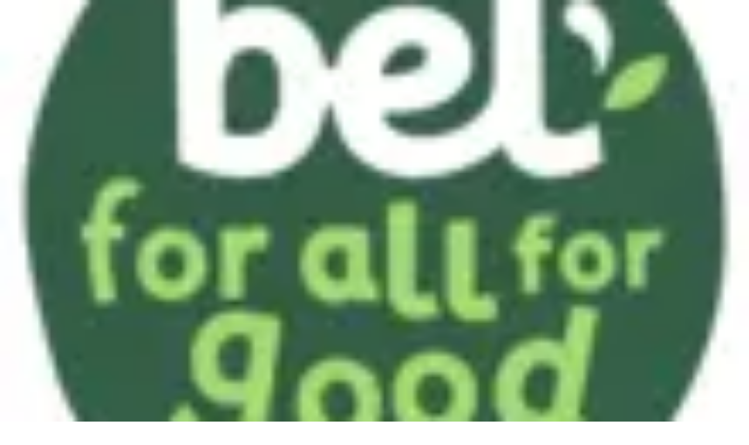

--- FILE ---
content_type: text/html; charset=utf-8
request_url: https://www.jobteaser.com/fr/companies/groupe-bel
body_size: 53271
content:
<!DOCTYPE html><html data-stack="nextjs-jobteaser" lang="fr"><head><meta charSet="utf-8" data-next-head=""/><meta name="viewport" content="width=device-width" data-next-head=""/><script id="spcloader" type="text/javascript" async="" src="https://sdk.privacy-center.org/8f862aca-fb40-4622-9641-cdf7f6e7e9eb/loader.js?target_type=notice&amp;target=mZjmYLa6" data-server="true"></script><link href="https://static-assets.jobteasercdn.com/next-jobteaser/production/favicon.ico" rel="icon" data-next-head=""/><meta data-font="&#x27;Plus Jakarta Sans&#x27;, &#x27;Plus Jakarta Sans Fallback&#x27;, Helvetica, arial, &quot;sans-serif&quot;" data-next-head=""/><link href="https://static-assets.jobteasercdn.com/next-jobteaser/production/_next/static/media/logo_57.657d880d.png" rel="apple-touch-icon" data-next-head=""/><link href="https://static-assets.jobteasercdn.com/next-jobteaser/production/_next/static/media/logo_76.a0c6025e.png" rel="apple-touch-icon" sizes="76x76" data-next-head=""/><link href="https://static-assets.jobteasercdn.com/next-jobteaser/production/_next/static/media/logo_120.a166c290.png" rel="apple-touch-icon" sizes="120x120" data-next-head=""/><link href="https://static-assets.jobteasercdn.com/next-jobteaser/production/_next/static/media/logo_152.5d9a98e9.png" rel="apple-touch-icon" sizes="152x152" data-next-head=""/><link href="https://static-assets.jobteasercdn.com/next-jobteaser/production/_next/static/media/logo_167.df566121.png" rel="apple-touch-icon" sizes="167x167" data-next-head=""/><link href="https://static-assets.jobteasercdn.com/next-jobteaser/production/_next/static/media/logo_180.5c5c719b.png" rel="apple-touch-icon" sizes="180x180" data-next-head=""/><link rel="preload" href="[data-uri]" as="image" data-next-head=""/><title data-next-head="">Groupe Bel - </title><meta content="For All For Good" name="description" data-next-head=""/><meta content="fr_FR" property="og:locale" data-next-head=""/><meta content="JobTeaser" property="og:site_name" data-next-head=""/><meta content="Groupe Bel - " property="og:name" data-next-head=""/><meta content="2 allée de Longchamp, 92150 Suresnes" property="og:location" data-next-head=""/><meta content="For All For Good" property="og:description" data-next-head=""/><meta content="https://d1guu6n8gz71j.cloudfront.net/system/asset/logos/1637/logo.png?1571921955" property="og:image" data-next-head=""/><link href="https://www.jobteaser.com/fr/companies/groupe-bel" rel="canonical" data-next-head=""/><link crossorigin="" href="https://cdn.rudderlabs.com" rel="preconnect"/><link href="https://cdn.rudderlabs.com" rel="dns-prefetch"/><link crossorigin="" href="https://api.rudderlabs.com" rel="preconnect"/><link href="https://api.rudderlabs.com" rel="dns-prefetch"/><link crossorigin="" href="https://jobteaser-dataplane.rudderstack.com" rel="preconnect"/><link href="https://jobteaser-dataplane.rudderstack.com" rel="dns-prefetch"/><link crossorigin="" href="https://static.axept.io" rel="preconnect"/><link href="https://static.axept.io" rel="dns-prefetch"/><link crossorigin="" href="https://client.axept.io" rel="preconnect"/><link href="https://client.axept.io" rel="dns-prefetch"/><link crossorigin="" href="https://www.googletagmanager.com" rel="preconnect"/><link href="https://www.googletagmanager.com" rel="dns-prefetch"/><link crossorigin="" href="https://sdk.privacy-center.org" rel="preconnect"/><link href="https://sdk.privacy-center.org" rel="dns-prefetch"/><link crossorigin="" href="https://unleash.jobteaser.com" rel="preconnect"/><link href="https://unleash.jobteaser.com" rel="dns-prefetch"/><link crossorigin="" href="https://static-assets.jobteasercdn.com" rel="preconnect"/><link href="https://static-assets.jobteasercdn.com" rel="dns-prefetch"/><meta content="yes" name="apple-mobile-web-app-capable"/><meta content="JobTeaser" name="apple-mobile-web-app-title"/><meta content="black" name="apple-mobile-web-app-status-bar-style"/><meta content="#000000" name="theme-color"/><link rel="preload" href="https://static-assets.jobteasercdn.com/next-jobteaser/production/_next/static/media/636a5ac981f94f8b-s.p.woff2" as="font" type="font/woff2" crossorigin="anonymous" data-next-font="size-adjust"/><link rel="preload" href="https://static-assets.jobteasercdn.com/next-jobteaser/production/_next/static/media/5ad2994eb0f5bfaa-s.p.woff2" as="font" type="font/woff2" crossorigin="anonymous" data-next-font="size-adjust"/><link rel="preload" href="https://static-assets.jobteasercdn.com/next-jobteaser/production/_next/static/css/0acc244b111e716c.css" as="style" crossorigin="anonymous"/><link rel="preload" href="https://static-assets.jobteasercdn.com/next-jobteaser/production/_next/static/css/b74c29c34244522a.css" as="style" crossorigin="anonymous"/><link rel="preload" href="https://static-assets.jobteasercdn.com/next-jobteaser/production/_next/static/css/46c7de6dcbe162ac.css" as="style" crossorigin="anonymous"/><link rel="preload" href="https://static-assets.jobteasercdn.com/next-jobteaser/production/_next/static/css/49ef0f5eb5c4fe65.css" as="style" crossorigin="anonymous"/><link rel="preload" href="https://static-assets.jobteasercdn.com/next-jobteaser/production/_next/static/css/8d4ac545359cdf0d.css" as="style" crossorigin="anonymous"/><link rel="preload" href="https://static-assets.jobteasercdn.com/next-jobteaser/production/_next/static/css/5e9620613ce661f9.css" as="style" crossorigin="anonymous"/><link rel="preload" href="https://static-assets.jobteasercdn.com/next-jobteaser/production/_next/static/css/17a4ab898ab0970f.css" as="style" crossorigin="anonymous"/><link rel="preload" href="https://static-assets.jobteasercdn.com/next-jobteaser/production/_next/static/css/174889d9cec3d952.css" as="style" crossorigin="anonymous"/><link rel="preload" href="https://static-assets.jobteasercdn.com/next-jobteaser/production/_next/static/css/649647138ccc6822.css" as="style" crossorigin="anonymous"/><link rel="preload" href="https://static-assets.jobteasercdn.com/next-jobteaser/production/_next/static/css/88ba6d16a224826e.css" as="style" crossorigin="anonymous"/><link rel="preload" href="https://static-assets.jobteasercdn.com/next-jobteaser/production/_next/static/css/afefaa96fdb99442.css" as="style" crossorigin="anonymous"/><style data-next-head="">@layer modules, ui, base;</style><script type="application/ld+json" data-next-head="">{"@context":"https://schema.org","@type":"Organization","address":"2 allée de Longchamp, 92150 Suresnes","description":"For All For Good","logo":"https://d1guu6n8gz71j.cloudfront.net/system/asset/logos/1637/logo.png?1571921955","name":"Groupe Bel","url":"https://www.jobteaser.com/fr/companies/groupe-bel","brand":[{"@type":"Brand","description":"<p>Chèvre, gouda-cumin, basilic-olives, classique ou light… Mini Babybel® &nbsp;continue de surprendre les consommateurs de ses 76 marchés avec de nouvelles recettes. Des éditions limitées et éphémères viennent ainsi compléter la gamme, avec toujours l’exigence de qualité et le sens du plaisir sain qui ont fait son succès. Mini Babybel® &nbsp;est aussi une marque qui s’engage dans les pays où elle est présente. Au Royaume-Uni par exemple, elle est partenaire officiel du Red Nose Day (célèbre récolte de fond pour des associations caritatives utilisant l’humour et le jeu).</p>","logo":"https://d1guu6n8gz71j.cloudfront.net/system/brand/logos/410309/brand.png","name":"Mini Babybel"},{"@type":"Brand","description":"<p>Présente dans 136 pays, La Vache qui rit® est devenue une véritable icône, en particulier en France, où la &nbsp;Maison de La vache qui rit® lui est même consacrée. Elle invite à découvrir l’histoire de la célèbre vache et les valeurs de convivialité, d’humour et d’innovation qui la caractérisent. Bien qu’universelle, la marque est à l’écoute des besoins spécifiques de ses consommateurs, avec des recettes enrichies en vitamine D et en calcium dans certains marchés ou allégées en sel et en graisse dans d’autres. La Vache qui rit® se déguste aujourd’hui dans une multitude de formats malins, comme par exemple Pik &amp; Croq®, une dose de fromage fondu assortie de gressins à tremper.</p>","logo":"https://d1guu6n8gz71j.cloudfront.net/system/brand/logos/410317/brand.png","name":"La Vache Qui Rit"},{"@type":"Brand","description":"<p>A sa naissance dans les ann&eacute;es 60, Ap&eacute;ricube&reg; r&eacute;invente l&#39;art de l&#39;ap&eacute;ritif. Le concept ? De petits cubes de fromage vache qui rit&reg; emball&eacute;s dans du papier aluminium color&eacute;.</p>\r\n\r\n<p>Plus de 400 000 fans Facebook et 28 saveurs plus tard, la marque que les Canadiens appellent Party Cubes&reg; et les Japonais Belcube&reg; continue d&rsquo;animer l&rsquo;ap&eacute;ritif avec ses pubs d&eacute;cal&eacute;es et ses &eacute;ditions limit&eacute;es inspir&eacute;es de la vie des jeunes adultes : Sortez vos Moufles,Y a Match,Soir&eacute;es Filles... Les cubes aux c&eacute;l&egrave;bres questions culture ont bien m&eacute;rit&eacute; leur statut de &laquo; marque la plus moderne du segment fromage* &raquo;</p>\r\n","logo":"https://d1guu6n8gz71j.cloudfront.net/system/brand/logos/410312/brand.png","name":"Apéricube"},{"@type":"Brand","description":"<p>Boursin® rejoint la gamme des fromages Bel &nbsp;en 2007 et est aujourd’hui plus qu’un incontournable des plateaux de fromage : un allié pour les cuisiniers et les gourmets. A partir de sa recette d’origine, la marque ose surprendre avec des sensations audacieuses comme Boursin Figue et Noix® ou Boursin Tomate Oignon Ciboulette® et des formats créatifs comme Boursin Salade &amp; Apéritif®, Boursin Cuisine® ou récemment, les Roulés au jambon fumé® inspirés des improvisations culinaires des consommateurs. Toujours aussi actuel, le goût frais et intense de ce fromage typiquement français n’a pas conquis que l’Hexagone : il est ainsi très apprécié des Américains, des Canadiens et des Japonais.</p>","logo":"https://d1guu6n8gz71j.cloudfront.net/system/brand/logos/410320/brand.png","name":"Boursin"},{"@type":"Brand","description":"<p>De nombreuses variétés en phase avec les goûts et les habitudes des consommateurs de Kiri® dans le monde sont venues compléter la gamme. Exemples : Kiri Goûter®, des bâtonnets croustillants à tremper dans le fromage ou encore Kiri façon Labneh au Liban. Kiri® est aujourd’hui très apprécié à l’étranger : la majorité des ventes sont réalisées au Moyen-Orient, et le Japon figure dans le top 4 de ses consommateurs. Toujours aussi gourmande, la marque continue à conquérir les jeunes gastronomes… sans pour autant être délaissée des grands, qui retrouvent en elle un vrai goût d’enfance.</p>","logo":"https://d1guu6n8gz71j.cloudfront.net/system/brand/logos/410322/brand.png","name":"Kiri"},{"@type":"Brand","description":"<p>Depuis plus de 20 ans, Pom’Potes® s’engage pour offrir des goûters sains et fruités à tous les petits (et les grands) !</p>","logo":"https://d1guu6n8gz71j.cloudfront.net/system/brand/logos/5757211/brand.png","name":"Pom'pote"}]}</script><link rel="preload" as="image" imageSrcSet="https://next.jobteasercdn.com/_next/image/img.jpg?url=https%3A%2F%2Fd1guu6n8gz71j.cloudfront.net%2Fcompany_pages%2Fcompany_page%2F47%2Fmedium%2F9891ae30-7736-013c-7114-3bd5805d1e6e.png&amp;w=256&amp;q=75 256w, https://next.jobteasercdn.com/_next/image/img.jpg?url=https%3A%2F%2Fd1guu6n8gz71j.cloudfront.net%2Fcompany_pages%2Fcompany_page%2F47%2Fmedium%2F9891ae30-7736-013c-7114-3bd5805d1e6e.png&amp;w=384&amp;q=75 384w, https://next.jobteasercdn.com/_next/image/img.jpg?url=https%3A%2F%2Fd1guu6n8gz71j.cloudfront.net%2Fcompany_pages%2Fcompany_page%2F47%2Fmedium%2F9891ae30-7736-013c-7114-3bd5805d1e6e.png&amp;w=480&amp;q=75 480w, https://next.jobteasercdn.com/_next/image/img.jpg?url=https%3A%2F%2Fd1guu6n8gz71j.cloudfront.net%2Fcompany_pages%2Fcompany_page%2F47%2Fmedium%2F9891ae30-7736-013c-7114-3bd5805d1e6e.png&amp;w=768&amp;q=75 768w, https://next.jobteasercdn.com/_next/image/img.jpg?url=https%3A%2F%2Fd1guu6n8gz71j.cloudfront.net%2Fcompany_pages%2Fcompany_page%2F47%2Fmedium%2F9891ae30-7736-013c-7114-3bd5805d1e6e.png&amp;w=1024&amp;q=75 1024w, https://next.jobteasercdn.com/_next/image/img.jpg?url=https%3A%2F%2Fd1guu6n8gz71j.cloudfront.net%2Fcompany_pages%2Fcompany_page%2F47%2Fmedium%2F9891ae30-7736-013c-7114-3bd5805d1e6e.png&amp;w=1280&amp;q=75 1280w, https://next.jobteasercdn.com/_next/image/img.jpg?url=https%3A%2F%2Fd1guu6n8gz71j.cloudfront.net%2Fcompany_pages%2Fcompany_page%2F47%2Fmedium%2F9891ae30-7736-013c-7114-3bd5805d1e6e.png&amp;w=1440&amp;q=75 1440w, https://next.jobteasercdn.com/_next/image/img.jpg?url=https%3A%2F%2Fd1guu6n8gz71j.cloudfront.net%2Fcompany_pages%2Fcompany_page%2F47%2Fmedium%2F9891ae30-7736-013c-7114-3bd5805d1e6e.png&amp;w=1920&amp;q=75 1920w" imageSizes="(max-width: 30rem) 100vw, (max-width: 48rem) 66vw, 50vw" data-next-head=""/><link rel="preload" as="image" imageSrcSet="https://next.jobteasercdn.com/_next/image/img.jpg?url=https%3A%2F%2Fstatic-assets.jobteasercdn.com%2Fnext-jobteaser%2Fproduction%2F_next%2Fstatic%2Fmedia%2Fyoutube_play_icon.806133c0.png&amp;w=96&amp;q=75 1x, https://next.jobteasercdn.com/_next/image/img.jpg?url=https%3A%2F%2Fstatic-assets.jobteasercdn.com%2Fnext-jobteaser%2Fproduction%2F_next%2Fstatic%2Fmedia%2Fyoutube_play_icon.806133c0.png&amp;w=256&amp;q=75 2x" data-next-head=""/><link rel="preload" as="image" imageSrcSet="https://next.jobteasercdn.com/_next/image/img.jpg?url=https%3A%2F%2Fimg.youtube.com%2Fvi%2Fs9hZ_OSd4rY%2Fmaxresdefault.jpg&amp;w=256&amp;q=75 256w, https://next.jobteasercdn.com/_next/image/img.jpg?url=https%3A%2F%2Fimg.youtube.com%2Fvi%2Fs9hZ_OSd4rY%2Fmaxresdefault.jpg&amp;w=384&amp;q=75 384w, https://next.jobteasercdn.com/_next/image/img.jpg?url=https%3A%2F%2Fimg.youtube.com%2Fvi%2Fs9hZ_OSd4rY%2Fmaxresdefault.jpg&amp;w=480&amp;q=75 480w, https://next.jobteasercdn.com/_next/image/img.jpg?url=https%3A%2F%2Fimg.youtube.com%2Fvi%2Fs9hZ_OSd4rY%2Fmaxresdefault.jpg&amp;w=768&amp;q=75 768w, https://next.jobteasercdn.com/_next/image/img.jpg?url=https%3A%2F%2Fimg.youtube.com%2Fvi%2Fs9hZ_OSd4rY%2Fmaxresdefault.jpg&amp;w=1024&amp;q=75 1024w, https://next.jobteasercdn.com/_next/image/img.jpg?url=https%3A%2F%2Fimg.youtube.com%2Fvi%2Fs9hZ_OSd4rY%2Fmaxresdefault.jpg&amp;w=1280&amp;q=75 1280w, https://next.jobteasercdn.com/_next/image/img.jpg?url=https%3A%2F%2Fimg.youtube.com%2Fvi%2Fs9hZ_OSd4rY%2Fmaxresdefault.jpg&amp;w=1440&amp;q=75 1440w, https://next.jobteasercdn.com/_next/image/img.jpg?url=https%3A%2F%2Fimg.youtube.com%2Fvi%2Fs9hZ_OSd4rY%2Fmaxresdefault.jpg&amp;w=1920&amp;q=75 1920w" imageSizes="(max-width: 768px) 100vw, (max-width: 1280px) 66vw, 50vw" data-next-head=""/><script>if ("AbortSignal" in window && "AbortController" in window && !("timeout" in AbortSignal)) {
  AbortSignal.timeout = (time) => {
    const controller = new AbortController();
    setTimeout(() => controller.abort(new Error("TimeoutError")), time);
    return controller.signal;
  }
}</script><script>window.didomiConfig = {"app":{"gdprAppliesGlobally":true},"languages":{"enabled":["fr","en"],"default":"fr"},"notice":{"enable":true}};
window.didomiEventListeners = window.didomiEventListeners || [];
window.didomiEventListeners.push({ event: "consent.changed", listener() { window.hasDidomiConsentChanged = 1; }});</script><link rel="stylesheet" href="https://static-assets.jobteasercdn.com/next-jobteaser/production/_next/static/css/0acc244b111e716c.css" crossorigin="anonymous" data-n-g=""/><link rel="stylesheet" href="https://static-assets.jobteasercdn.com/next-jobteaser/production/_next/static/css/b74c29c34244522a.css" crossorigin="anonymous" data-n-p=""/><link rel="stylesheet" href="https://static-assets.jobteasercdn.com/next-jobteaser/production/_next/static/css/46c7de6dcbe162ac.css" crossorigin="anonymous" data-n-p=""/><link rel="stylesheet" href="https://static-assets.jobteasercdn.com/next-jobteaser/production/_next/static/css/49ef0f5eb5c4fe65.css" crossorigin="anonymous" data-n-p=""/><link rel="stylesheet" href="https://static-assets.jobteasercdn.com/next-jobteaser/production/_next/static/css/8d4ac545359cdf0d.css" crossorigin="anonymous"/><link rel="stylesheet" href="https://static-assets.jobteasercdn.com/next-jobteaser/production/_next/static/css/5e9620613ce661f9.css" crossorigin="anonymous"/><link rel="stylesheet" href="https://static-assets.jobteasercdn.com/next-jobteaser/production/_next/static/css/17a4ab898ab0970f.css" crossorigin="anonymous"/><link rel="stylesheet" href="https://static-assets.jobteasercdn.com/next-jobteaser/production/_next/static/css/174889d9cec3d952.css" crossorigin="anonymous"/><link rel="stylesheet" href="https://static-assets.jobteasercdn.com/next-jobteaser/production/_next/static/css/649647138ccc6822.css" crossorigin="anonymous"/><link rel="stylesheet" href="https://static-assets.jobteasercdn.com/next-jobteaser/production/_next/static/css/88ba6d16a224826e.css" crossorigin="anonymous"/><link rel="stylesheet" href="https://static-assets.jobteasercdn.com/next-jobteaser/production/_next/static/css/afefaa96fdb99442.css" crossorigin="anonymous"/><noscript data-n-css=""></noscript><script defer="" crossorigin="anonymous" noModule="" src="https://static-assets.jobteasercdn.com/next-jobteaser/production/_next/static/chunks/polyfills-42372ed130431b0a.js"></script><script defer="" src="https://static-assets.jobteasercdn.com/next-jobteaser/production/_next/static/chunks/71183-702fd1a0726eca9e.js" crossorigin="anonymous"></script><script defer="" src="https://static-assets.jobteasercdn.com/next-jobteaser/production/_next/static/chunks/7623-8c6c847cee750fc7.js" crossorigin="anonymous"></script><script defer="" src="https://static-assets.jobteasercdn.com/next-jobteaser/production/_next/static/chunks/20600-b9fa6c7f4ac1d559.js" crossorigin="anonymous"></script><script defer="" src="https://static-assets.jobteasercdn.com/next-jobteaser/production/_next/static/chunks/87380.54e36bbc09f328b7.js" crossorigin="anonymous"></script><script defer="" src="https://static-assets.jobteasercdn.com/next-jobteaser/production/_next/static/chunks/95635.51644350911c827a.js" crossorigin="anonymous"></script><script defer="" src="https://static-assets.jobteasercdn.com/next-jobteaser/production/_next/static/chunks/66475.39107f8e126d8d08.js" crossorigin="anonymous"></script><script defer="" src="https://static-assets.jobteasercdn.com/next-jobteaser/production/_next/static/chunks/97483.f2877d6a8f94d1d8.js" crossorigin="anonymous"></script><script defer="" src="https://static-assets.jobteasercdn.com/next-jobteaser/production/_next/static/chunks/81128.a92214a3ed0df4b7.js" crossorigin="anonymous"></script><script defer="" src="https://static-assets.jobteasercdn.com/next-jobteaser/production/_next/static/chunks/85126.21045880c6aa3a79.js" crossorigin="anonymous"></script><script src="https://static-assets.jobteasercdn.com/next-jobteaser/production/_next/static/chunks/webpack-ab105298002becfe.js" defer="" crossorigin="anonymous"></script><script src="https://static-assets.jobteasercdn.com/next-jobteaser/production/_next/static/chunks/framework-844abeb8ef1c11d2.js" defer="" crossorigin="anonymous"></script><script src="https://static-assets.jobteasercdn.com/next-jobteaser/production/_next/static/chunks/main-bfbeb06b30ea2dea.js" defer="" crossorigin="anonymous"></script><script src="https://static-assets.jobteasercdn.com/next-jobteaser/production/_next/static/chunks/pages/_app-90d2aab041aa6f53.js" defer="" crossorigin="anonymous"></script><script src="https://static-assets.jobteasercdn.com/next-jobteaser/production/_next/static/chunks/565-6753940710c11fd0.js" defer="" crossorigin="anonymous"></script><script src="https://static-assets.jobteasercdn.com/next-jobteaser/production/_next/static/chunks/48230-6c9a207c0cb61f5a.js" defer="" crossorigin="anonymous"></script><script src="https://static-assets.jobteasercdn.com/next-jobteaser/production/_next/static/chunks/54587-f71c158fab4e9da7.js" defer="" crossorigin="anonymous"></script><script src="https://static-assets.jobteasercdn.com/next-jobteaser/production/_next/static/chunks/87928-778074c07d847858.js" defer="" crossorigin="anonymous"></script><script src="https://static-assets.jobteasercdn.com/next-jobteaser/production/_next/static/chunks/78799-fc295ec9be93ecbd.js" defer="" crossorigin="anonymous"></script><script src="https://static-assets.jobteasercdn.com/next-jobteaser/production/_next/static/chunks/33878-108b69188cf72a45.js" defer="" crossorigin="anonymous"></script><script src="https://static-assets.jobteasercdn.com/next-jobteaser/production/_next/static/chunks/20080-29f5ea20b46b8882.js" defer="" crossorigin="anonymous"></script><script src="https://static-assets.jobteasercdn.com/next-jobteaser/production/_next/static/chunks/6093-8bdfad748780766f.js" defer="" crossorigin="anonymous"></script><script src="https://static-assets.jobteasercdn.com/next-jobteaser/production/_next/static/chunks/44406-ae01421117d59ed5.js" defer="" crossorigin="anonymous"></script><script src="https://static-assets.jobteasercdn.com/next-jobteaser/production/_next/static/chunks/48532-b2482c0557481644.js" defer="" crossorigin="anonymous"></script><script src="https://static-assets.jobteasercdn.com/next-jobteaser/production/_next/static/chunks/73626-e96b74ffe333268f.js" defer="" crossorigin="anonymous"></script><script src="https://static-assets.jobteasercdn.com/next-jobteaser/production/_next/static/chunks/pages/%5BpageLocale%5D/companies/%5BcompanySlug%5D-380b2f61154f741d.js" defer="" crossorigin="anonymous"></script><script src="https://static-assets.jobteasercdn.com/next-jobteaser/production/_next/static/e889e01a5539305acad505ae31275ac1e9df2af2/_buildManifest.js" defer="" crossorigin="anonymous"></script><script src="https://static-assets.jobteasercdn.com/next-jobteaser/production/_next/static/e889e01a5539305acad505ae31275ac1e9df2af2/_ssgManifest.js" defer="" crossorigin="anonymous"></script></head><body><link rel="preload" as="image" imageSrcSet="https://next.jobteasercdn.com/_next/image/img.jpg?url=https%3A%2F%2Fd1guu6n8gz71j.cloudfront.net%2Fcompany_pages%2Fcompany_page%2F47%2Fmedium%2F9891ae30-7736-013c-7114-3bd5805d1e6e.png&amp;w=256&amp;q=75 256w, https://next.jobteasercdn.com/_next/image/img.jpg?url=https%3A%2F%2Fd1guu6n8gz71j.cloudfront.net%2Fcompany_pages%2Fcompany_page%2F47%2Fmedium%2F9891ae30-7736-013c-7114-3bd5805d1e6e.png&amp;w=384&amp;q=75 384w, https://next.jobteasercdn.com/_next/image/img.jpg?url=https%3A%2F%2Fd1guu6n8gz71j.cloudfront.net%2Fcompany_pages%2Fcompany_page%2F47%2Fmedium%2F9891ae30-7736-013c-7114-3bd5805d1e6e.png&amp;w=480&amp;q=75 480w, https://next.jobteasercdn.com/_next/image/img.jpg?url=https%3A%2F%2Fd1guu6n8gz71j.cloudfront.net%2Fcompany_pages%2Fcompany_page%2F47%2Fmedium%2F9891ae30-7736-013c-7114-3bd5805d1e6e.png&amp;w=768&amp;q=75 768w, https://next.jobteasercdn.com/_next/image/img.jpg?url=https%3A%2F%2Fd1guu6n8gz71j.cloudfront.net%2Fcompany_pages%2Fcompany_page%2F47%2Fmedium%2F9891ae30-7736-013c-7114-3bd5805d1e6e.png&amp;w=1024&amp;q=75 1024w, https://next.jobteasercdn.com/_next/image/img.jpg?url=https%3A%2F%2Fd1guu6n8gz71j.cloudfront.net%2Fcompany_pages%2Fcompany_page%2F47%2Fmedium%2F9891ae30-7736-013c-7114-3bd5805d1e6e.png&amp;w=1280&amp;q=75 1280w, https://next.jobteasercdn.com/_next/image/img.jpg?url=https%3A%2F%2Fd1guu6n8gz71j.cloudfront.net%2Fcompany_pages%2Fcompany_page%2F47%2Fmedium%2F9891ae30-7736-013c-7114-3bd5805d1e6e.png&amp;w=1440&amp;q=75 1440w, https://next.jobteasercdn.com/_next/image/img.jpg?url=https%3A%2F%2Fd1guu6n8gz71j.cloudfront.net%2Fcompany_pages%2Fcompany_page%2F47%2Fmedium%2F9891ae30-7736-013c-7114-3bd5805d1e6e.png&amp;w=1920&amp;q=75 1920w" imageSizes="(max-width: 30rem) 100vw, (max-width: 48rem) 66vw, 50vw"/><link rel="preload" as="image" imageSrcSet="https://next.jobteasercdn.com/_next/image/img.jpg?url=https%3A%2F%2Fstatic-assets.jobteasercdn.com%2Fnext-jobteaser%2Fproduction%2F_next%2Fstatic%2Fmedia%2Fyoutube_play_icon.806133c0.png&amp;w=96&amp;q=75 1x, https://next.jobteasercdn.com/_next/image/img.jpg?url=https%3A%2F%2Fstatic-assets.jobteasercdn.com%2Fnext-jobteaser%2Fproduction%2F_next%2Fstatic%2Fmedia%2Fyoutube_play_icon.806133c0.png&amp;w=256&amp;q=75 2x"/><link rel="preload" as="image" imageSrcSet="https://next.jobteasercdn.com/_next/image/img.jpg?url=https%3A%2F%2Fimg.youtube.com%2Fvi%2Fs9hZ_OSd4rY%2Fmaxresdefault.jpg&amp;w=256&amp;q=75 256w, https://next.jobteasercdn.com/_next/image/img.jpg?url=https%3A%2F%2Fimg.youtube.com%2Fvi%2Fs9hZ_OSd4rY%2Fmaxresdefault.jpg&amp;w=384&amp;q=75 384w, https://next.jobteasercdn.com/_next/image/img.jpg?url=https%3A%2F%2Fimg.youtube.com%2Fvi%2Fs9hZ_OSd4rY%2Fmaxresdefault.jpg&amp;w=480&amp;q=75 480w, https://next.jobteasercdn.com/_next/image/img.jpg?url=https%3A%2F%2Fimg.youtube.com%2Fvi%2Fs9hZ_OSd4rY%2Fmaxresdefault.jpg&amp;w=768&amp;q=75 768w, https://next.jobteasercdn.com/_next/image/img.jpg?url=https%3A%2F%2Fimg.youtube.com%2Fvi%2Fs9hZ_OSd4rY%2Fmaxresdefault.jpg&amp;w=1024&amp;q=75 1024w, https://next.jobteasercdn.com/_next/image/img.jpg?url=https%3A%2F%2Fimg.youtube.com%2Fvi%2Fs9hZ_OSd4rY%2Fmaxresdefault.jpg&amp;w=1280&amp;q=75 1280w, https://next.jobteasercdn.com/_next/image/img.jpg?url=https%3A%2F%2Fimg.youtube.com%2Fvi%2Fs9hZ_OSd4rY%2Fmaxresdefault.jpg&amp;w=1440&amp;q=75 1440w, https://next.jobteasercdn.com/_next/image/img.jpg?url=https%3A%2F%2Fimg.youtube.com%2Fvi%2Fs9hZ_OSd4rY%2Fmaxresdefault.jpg&amp;w=1920&amp;q=75 1920w" imageSizes="(max-width: 768px) 100vw, (max-width: 1280px) 66vw, 50vw"/><link rel="preload" as="image" href="https://static-assets.jobteasercdn.com/next-jobteaser/production/_next/static/media/fr.ee8facff.png"/><link rel="preload" as="image" href="https://static-assets.jobteasercdn.com/next-jobteaser/production/_next/static/media/da.932be326.png"/><link rel="preload" as="image" href="https://static-assets.jobteasercdn.com/next-jobteaser/production/_next/static/media/de.80bf7f3f.png"/><link rel="preload" as="image" href="https://static-assets.jobteasercdn.com/next-jobteaser/production/_next/static/media/es.aa69393f.png"/><link rel="preload" as="image" href="https://static-assets.jobteasercdn.com/next-jobteaser/production/_next/static/media/nl.41dfea0d.png"/><link rel="preload" as="image" href="https://static-assets.jobteasercdn.com/next-jobteaser/production/_next/static/media/en.9df99b76.png"/><div id="__next"><style>
        :root {
          --fontFamily: 'Plus Jakarta Sans', 'Plus Jakarta Sans Fallback', Helvetica, arial, "sans-serif";
          --fontHeading: 'polysans', 'polysans Fallback', Helvetica, arial, "sans-serif";
          --sk-font-families-polysans: 'polysans', 'polysans Fallback', Helvetica, arial, "sans-serif";
          --sk-font-families-plus-jakarta-sans: 'Plus Jakarta Sans', 'Plus Jakarta Sans Fallback', Helvetica, arial, "sans-serif";
        }
      </style><div id="app-wrapper"><a class="SkipLink_main__oZWXi" href="#pageMainContent">Aller au contenu</a><header class="js-Header Header_main__Zk9sm Header_header--anonymousUser__h2s0j" role="banner"><nav class="js-Header-wrapper Header_nav__IP0B3" role="navigation"><div class="Header_logo___onO5"><a aria-label="Accueil" class="Header_link__lueRy" data-testid="headerHomeLink" href="/fr"><div class="Brand_app-Brand__c4Qbx"><img alt="" width="168" height="32" decoding="async" data-nimg="1" class="Brand_app-JtLogo__lRH5S Brand_app-JtLogo___header__EE3FC" style="color:transparent" src="[data-uri]"/></div></a></div><div class="js-Header-menu Header_dropdown__b9_DX"><div class="Header_dropdownButton__Geqm7"><button aria-label="Menu" class="DropdownButton_main__JP2So js-Header-menuLink" type="button"><svg aria-hidden="true" class="Icon_hdr-Icon__KJAoi Icon_hdr-Icon--isBig__nDZPe DropdownButton_crossIcon__qTOvz" viewBox="0 0 24 24" xmlns="http://www.w3.org/2000/svg"><path clip-rule="evenodd" d="M5.152 5.151a1.2 1.2 0 0 1 1.697 0L12 10.303l5.151-5.152A1.2 1.2 0 0 1 18.85 6.85L13.697 12l5.152 5.151a1.2 1.2 0 1 1-1.698 1.698L12 13.697l-5.151 5.152a1.2 1.2 0 0 1-1.697-1.698L10.303 12 5.152 6.849a1.2 1.2 0 0 1 0-1.698Z" fill-rule="evenodd"></path></svg><svg aria-hidden="true" class="Icon_hdr-Icon__KJAoi Icon_hdr-Icon--isBig__nDZPe DropdownButton_menuIcon__pWPj9" viewBox="0 0 24 24" xmlns="http://www.w3.org/2000/svg"><path clip-rule="evenodd" d="M3 6a1 1 0 0 1 1-1h16a1 1 0 1 1 0 2H4a1 1 0 0 1-1-1Zm0 6a1 1 0 0 1 1-1h16a1 1 0 1 1 0 2H4a1 1 0 0 1-1-1Zm0 6a1 1 0 0 1 1-1h16a1 1 0 1 1 0 2H4a1 1 0 0 1-1-1Z" fill-rule="evenodd"></path></svg></button></div><div class="DropdownMenu_hdr-DropdownMenu__ujkQp Header_account__jNuE2"><div class="DropdownMenu_hdr-DropdownMenu-item__w5MXE DropdownMenu_hdr-DropdownMenu-item--user__vytk9" tabindex="0"><button aria-label="Mon compte" class="DropdownMenu_hdr-DropdownMenu-link__DatIX" type="button"><span class="DropdownMenu_hdr-DropdownMenu-linkIcon__EG__u"><svg aria-hidden="true" class="Icon_hdr-Icon__KJAoi" viewBox="0 0 24 24" xmlns="http://www.w3.org/2000/svg"><path clip-rule="evenodd" d="M8.173 2.761a10 10 0 1 1 7.654 18.478A10 10 0 0 1 8.173 2.761Zm9.942 14.397a7.997 7.997 0 0 0-.458-10.815A8 8 0 0 0 5.885 17.158 4.999 4.999 0 0 1 10 15m-2.618 3.533A3 3 0 0 1 10 17h4a3 3 0 0 1 2.618 1.533 8.005 8.005 0 0 1-7.68.858 7.998 7.998 0 0 1-1.556-.858Zm10.733-1.375A5 5 0 0 0 14 15h-4m-.828-7.828a4 4 0 1 1 5.656 5.656 4 4 0 0 1-5.656-5.656ZM12 8a2 2 0 1 0 0 4 2 2 0 0 0 0-4Z" fill-rule="evenodd"></path></svg></span><span class="DropdownMenu_hdr-DropdownMenu-linkLabel--hidden__eOlSw">Mon compte</span><svg aria-hidden="true" class="Icon_hdr-Icon__KJAoi DropdownMenu_hdr-DropdownMenu-arrowIcon__Z_TaA" viewBox="0 0 24 24" xmlns="http://www.w3.org/2000/svg"><path clip-rule="evenodd" d="M5.293 8.293a1 1 0 0 1 1.414 0L12 13.586l5.293-5.293a1 1 0 1 1 1.414 1.414l-6 6a1 1 0 0 1-1.414 0l-6-6a1 1 0 0 1 0-1.414Z" fill-rule="evenodd"></path></svg></button><ul class="DropdownMenu_hdr-DropdownMenu-submenu__H6xbs"><li><a class="DropdownMenu_hdr-DropdownMenu-submenuLink__gS0fM button-connexion signin" data-testid="signinLink" href="/fr/users/sign_in"><div class="DropdownMenu_hdr-DropdownMenu-submenuLinkIcon__A1nH5"><svg height="26" width="26" xmlns="http://www.w3.org/2000/svg"><g fill="none" fill-rule="evenodd" stroke-linecap="round" stroke-linejoin="round"><path d="M14.752 16.252l3.576-3.564-.42-2.928h3.336l-.42-2.916 2.928.42L25 6.004l-.42-4.584L19.996 1 9.748 11.248l-3.324-.852L1 15.82l1.872 7.296L10.18 25l5.424-5.424zM23.105 1l-12 12"></path><path d="M8.158 21.211l-2.532-.837-.837-2.532 1.685-1.684 3.368 3.368z"></path></g></svg></div><dl class="DropdownMenu_hdr-DropdownMenu-linkTextWrapper__QxG8B"><dt class="DropdownMenu_hdr-DropdownMenu-linkTitle__VBqgQ">Connexion</dt><dd class="DropdownMenu_hdr-DropdownMenu-linkText__aGQ5o">Découvrez les nouveaux contenus publiés depuis votre dernière connexion.</dd></dl></a></li><li><a class="DropdownMenu_hdr-DropdownMenu-submenuLink__gS0fM signup" data-testid="signupLink" href="/fr/profiles/new"><div class="DropdownMenu_hdr-DropdownMenu-submenuLinkIcon__A1nH5"><svg height="24" width="24" xmlns="http://www.w3.org/2000/svg"><g fill="none" fill-rule="evenodd" stroke-linecap="round" stroke-linejoin="round"><path d="M23.5 20.75l-4 2.25-4-2.25v-4.5l4-2.25 4 2.25zM19.5 16.5v4M21.5 18.5h-4M5.63 1.81L9 3.5h4.5"></path><path d="M13.5 8.25L9 10 4.5 8.25v-6L9 .5l4.5 1.75zM7.5 6v-.5M10.5 6v-.5M15.79 13.52l-.29-1.02L9 11l-6.5 1.5-2 7h13"></path><path d="M11.45 11.57L9 15.5l-2.45-3.93"></path></g></svg></div><dl class="DropdownMenu_hdr-DropdownMenu-linkTextWrapper__QxG8B"><dt class="DropdownMenu_hdr-DropdownMenu-linkTitle__VBqgQ">Inscription</dt><dd class="DropdownMenu_hdr-DropdownMenu-linkText__aGQ5o">Postulez aux offres et participez aux événements.</dd></dl></a></li></ul></div></div></div><div class="Header_topNav__T8_X2"><div class="Personas_main__P3aUZ" role="navigation"><ul class="Personas_app-Nav__personasList__d9M3C"><li class="Personas_app-Nav__personasItem__3C_Wu Personas_app-Nav__personasItem--active__4_ar3"><a aria-current="page" class="Personas_app-Nav__personasLink__k6k_Y Personas_app-Nav__personasLink--active__sM5ma" href="/fr/">Étudiants<svg aria-hidden="true" class="Icon_hdr-Icon__KJAoi Personas_app-Nav__personasLinkIcon__SlS9E" viewBox="0 0 24 24" xmlns="http://www.w3.org/2000/svg"><path clip-rule="evenodd" d="M14.293 7.293a1 1 0 0 1 1.414 0l4 4a1 1 0 0 1 0 1.414l-4 4a1 1 0 0 1-1.414-1.414L16.586 13H5a1 1 0 1 1 0-2h11.586l-2.293-2.293a1 1 0 0 1 0-1.414Z" fill-rule="evenodd"></path></svg></a></li><li class="Personas_app-Nav__personasItem__3C_Wu"><a aria-current="false" class="Personas_app-Nav__personasLink__k6k_Y" href="/fr/corporate/recruteurs">Recruteurs<svg aria-hidden="true" class="Icon_hdr-Icon__KJAoi Personas_app-Nav__personasLinkIcon__SlS9E" viewBox="0 0 24 24" xmlns="http://www.w3.org/2000/svg"><path clip-rule="evenodd" d="M14.293 7.293a1 1 0 0 1 1.414 0l4 4a1 1 0 0 1 0 1.414l-4 4a1 1 0 0 1-1.414-1.414L16.586 13H5a1 1 0 1 1 0-2h11.586l-2.293-2.293a1 1 0 0 1 0-1.414Z" fill-rule="evenodd"></path></svg></a></li><li class="Personas_app-Nav__personasItem__3C_Wu"><a aria-current="false" class="Personas_app-Nav__personasLink__k6k_Y" href="/fr/corporate/services-carrieres">Service carrière<svg aria-hidden="true" class="Icon_hdr-Icon__KJAoi Personas_app-Nav__personasLinkIcon__SlS9E" viewBox="0 0 24 24" xmlns="http://www.w3.org/2000/svg"><path clip-rule="evenodd" d="M14.293 7.293a1 1 0 0 1 1.414 0l4 4a1 1 0 0 1 0 1.414l-4 4a1 1 0 0 1-1.414-1.414L16.586 13H5a1 1 0 1 1 0-2h11.586l-2.293-2.293a1 1 0 0 1 0-1.414Z" fill-rule="evenodd"></path></svg></a></li></ul></div></div><div class="Header_primaryNav__lM5sM"></div></nav></header><main class="PageLayout_main__BFNq1" id="pageMainContent"><div class="Layout_main__n3Jrt Layout_fixed_column_width__nsZaq"><div class="Layout_layout__child___full__5U1Cv"><header data-testid="company_header"><div class="Layout_main__n3Jrt Header_main__L4ZRH Layout_fixed_column_width__nsZaq Layout_variant_2cols__nKpYU"><div class=""><section class="Header_mainInformation__oZ1Xc"><div class="Header_branding__aLO6Q"><picture class="sk-Avatar_main__vOWfc sk-Avatar_main--squared__HPuTd sk-Avatar_main--size-6xl___zsga"><img alt="" data-testid="company_header_logo" loading="eager" decoding="async" data-nimg="fill" class="Header_logo__7RDqT" style="position:absolute;height:100%;width:100%;left:0;top:0;right:0;bottom:0;object-fit:cover;color:transparent" sizes="100vw" srcSet="https://next.jobteasercdn.com/_next/image/img.jpg?url=https%3A%2F%2Fd1guu6n8gz71j.cloudfront.net%2Fsystem%2Fasset%2Flogos%2F1637%2Flogo.png%3F1571921955&amp;w=480&amp;q=75 480w, https://next.jobteasercdn.com/_next/image/img.jpg?url=https%3A%2F%2Fd1guu6n8gz71j.cloudfront.net%2Fsystem%2Fasset%2Flogos%2F1637%2Flogo.png%3F1571921955&amp;w=768&amp;q=75 768w, https://next.jobteasercdn.com/_next/image/img.jpg?url=https%3A%2F%2Fd1guu6n8gz71j.cloudfront.net%2Fsystem%2Fasset%2Flogos%2F1637%2Flogo.png%3F1571921955&amp;w=1024&amp;q=75 1024w, https://next.jobteasercdn.com/_next/image/img.jpg?url=https%3A%2F%2Fd1guu6n8gz71j.cloudfront.net%2Fsystem%2Fasset%2Flogos%2F1637%2Flogo.png%3F1571921955&amp;w=1280&amp;q=75 1280w, https://next.jobteasercdn.com/_next/image/img.jpg?url=https%3A%2F%2Fd1guu6n8gz71j.cloudfront.net%2Fsystem%2Fasset%2Flogos%2F1637%2Flogo.png%3F1571921955&amp;w=1440&amp;q=75 1440w, https://next.jobteasercdn.com/_next/image/img.jpg?url=https%3A%2F%2Fd1guu6n8gz71j.cloudfront.net%2Fsystem%2Fasset%2Flogos%2F1637%2Flogo.png%3F1571921955&amp;w=1920&amp;q=75 1920w" src="https://next.jobteasercdn.com/_next/image/img.jpg?url=https%3A%2F%2Fd1guu6n8gz71j.cloudfront.net%2Fsystem%2Fasset%2Flogos%2F1637%2Flogo.png%3F1571921955&amp;w=1920&amp;q=75"/></picture><div class="SocialNetworks_main__fGsNq" data-testid="company_social_networks"><a aria-label="twitter (s&#x27;ouvre dans un nouvel onglet)" class="SocialNetworkItem_main__6wfx0" href="https://twitter.com/belcorporate" rel="noreferrer noopener" target="_blank"><svg xmlns="http://www.w3.org/2000/svg" width="24" height="24" viewBox="0 0 24 24"><path fill-rule="evenodd" clip-rule="evenodd" d="M3.87868 3.87868C4.44129 3.31607 5.20435 3 6 3H18C18.7956 3 19.5587 3.31607 20.1213 3.87868C20.6839 4.44129 21 5.20435 21 6V18C21 18.7957 20.6839 19.5587 20.1213 20.1213C19.5587 20.6839 18.7957 21 18 21H6C5.20435 21 4.44129 20.6839 3.87868 20.1213C3.31607 19.5587 3 18.7956 3 18V6C3 5.20435 3.31607 4.44129 3.87868 3.87868Z" fill="#000"></path><path d="M16.061 5.67877H18.2069L13.4952 11.0437L19 18.3212H14.6801L11.2979 13.8987L7.42586 18.3212H5.27991L10.2716 12.5831L5 5.67877H9.42719L12.4828 9.71876L16.061 5.67877ZM15.3099 17.0616H16.4995L8.80207 6.8917H7.52383L15.3099 17.0616Z" fill="#fff"></path></svg></a><a aria-label="linkedin (s&#x27;ouvre dans un nouvel onglet)" class="SocialNetworkItem_main__6wfx0" href="https://www.linkedin.com/company/bel" rel="noreferrer noopener" target="_blank"><svg xmlns="http://www.w3.org/2000/svg" width="24" height="24" viewBox="0 0 24 24"><path fill-rule="evenodd" clip-rule="evenodd" d="M3.87868 3.87868C4.44129 3.31607 5.20435 3 6 3H18C18.7956 3 19.5587 3.31607 20.1213 3.87868C20.6839 4.44129 21 5.20435 21 6V18C21 18.7957 20.6839 19.5587 20.1213 20.1213C19.5587 20.6839 18.7957 21 18 21H6C5.20435 21 4.44129 20.6839 3.87868 20.1213C3.31607 19.5587 3 18.7956 3 18V6C3 5.20435 3.31607 4.44129 3.87868 3.87868Z" fill="#000"></path><path fill-rule="evenodd" clip-rule="evenodd" d="M8 7C8.55228 7 9 7.44772 9 8V8.01C9 8.56228 8.55228 9.01 8 9.01C7.44772 9.01 7 8.56228 7 8.01V8C7 7.44772 7.44772 7 8 7ZM8 10C8.55228 10 9 10.4477 9 11V16C9 16.5523 8.55228 17 8 17C7.44772 17 7 16.5523 7 16V11C7 10.4477 7.44772 10 8 10ZM11 16C11 16.5523 11.4477 17 12 17C12.5523 17 13 16.5523 13 16V13C13 12.7348 13.1054 12.4804 13.2929 12.2929C13.4804 12.1054 13.7348 12 14 12C14.2652 12 14.5196 12.1054 14.7071 12.2929C14.8946 12.4804 15 12.7348 15 13V16C15 16.5523 15.4477 17 16 17C16.5523 17 17 16.5523 17 16V13C17 12.2043 16.6839 11.4413 16.1213 10.8787C15.5587 10.3161 14.7957 10 14 10C13.5483 10 13.1071 10.1019 12.7071 10.2929C12.5261 10.1119 12.2761 10 12 10C11.4477 10 11 10.4477 11 11V16Z" fill="#fff"></path></svg></a></div></div><div class="Header_entity__WOIu_"><h1 data-testid="company_header_name" class="sk-Typography_main__I32O9 sk-Typography_title1__kpKKc sk-Typography_bold__ICdus">Groupe Bel</h1><p data-testid="company_header_description" class="sk-Text sk-Typography_main__I32O9 sk-Typography_body1__rvFYv sk-Typography_medium__RNAcM">For All For Good</p></div><div class="HeaderActions_main__0FOq_ HeaderActions_withGallery__UJGmv"><button aria-label="Suivre" data-testid="company_header_follow_unlogged" title="Suivre" type="button" class="HeaderActions_button__zhD1S sk-Button_main__8xbMi sk-Button_main--light__Bkfce sk-Button_main--medium__vyUkg sk-Button_main--primary__YNSKR sk-Button_main--withLeftIcon__k1lCK"><svg xmlns="http://www.w3.org/2000/svg" width="20" height="20" viewBox="0 0 24 24" fill="currentColor" class="sk-Button_icon__MfDio" aria-hidden="true"><path clip-rule="evenodd" d="m11.993 1.32715c.3807 0 .7283.2161.8968.55744l2.8532 5.78134 6.3794.92456c.3769.05462.6901.31858.8077.6808.1177.36221.0193.75981-.2536 1.02541l-4.6229 4.5 1.09 6.3544c.0644.3753-.09.7546-.3982.9783s-.7167.253-1.0536.0754l-5.6923-2.9996-5.70612 3.0001c-.33692.1771-.7452.1476-1.05315-.0761-.30795-.2238-.46217-.603-.39782-.9781l1.09004-6.3544-4.62294-4.5c-.2729-.2656-.371225-.6632-.2536-1.02541.11763-.36222.43078-.62618.80768-.6808l6.37946-.92456 2.85325-5.78134c.1684-.34134.5161-.55744.8967-.55744zm0 3.25957-2.18924 4.43599c-.14572.29526-.42745.49987-.75331.5471l-4.89202.70899 3.5461 3.4518c.23603.2297.34378.561.28809.8856l-.8364 4.8758 4.37848-2.302c.2916-.1533.64-.1531.9315.0005l4.3632 2.2992-.836-4.8735c-.0557-.3246.0521-.6559.2881-.8856l3.5461-3.4518-4.892-.70899c-.3259-.04723-.6076-.25184-.7533-.5471z" fill="currentColor" fill-rule="evenodd"></path></svg><span data-testid="company_header_followers_unlogged"> <!-- -->(40 k)</span></button><a aria-label="Voir le site (s&#x27;ouvre dans un nouvel onglet)" data-testid="company_header_website_link" href="https://jobs.groupe-bel.com/?locale=fr_FR" rel="nofollow noopener" target="_blank" title="Voir le site" class="HeaderActions_button__zhD1S sk-Button_main__8xbMi sk-Button_main--light__Bkfce sk-Button_main--medium__vyUkg sk-Button_main--secondary__7_9DM sk-Button_main--withLeftIcon__k1lCK"><svg xmlns="http://www.w3.org/2000/svg" width="20" height="20" viewBox="0 0 24 24" fill="currentColor" class="sk-Button_icon__MfDio" aria-hidden="true"><path clip-rule="evenodd" d="m12.1946 6.14693-.4378.50683c-.3611.41794-.9925.46409-1.4105.10306-.41794-.36102-.46408-.99251-.1031-1.41045l.463-.536c.016-.01842.0325-.03625.0497-.05347 1.1254-1.12519 2.6516-1.75726 4.243-1.75714 1.5914.00011 3.1176.63239 4.2428 1.75774 1.1252 1.12536 1.7572 2.65161 1.7571 4.24299-.0001 1.59141-.6324 3.11751-1.7577 4.24271-.0165.0165-.0336.0324-.0512.0477l-.534.464c-.4169.3623-1.0485.318-1.4107-.0989-.3623-.4169-.318-1.0485.0989-1.4108l.5061-.4398c.7357-.7478 1.1485-1.7551 1.1486-2.80506.0001-1.06094-.4213-2.07847-1.1715-2.82872-.7501-.75026-1.7676-1.17179-2.8285-1.17186-1.0495-.00008-2.0564.41222-2.8042 1.14717zm3.5125 2.14602c.3905.39053.3905 1.02369 0 1.41422l-5.99999 6.00003c-.39053.3905-1.02369.3905-1.41422 0-.39052-.3906-.39052-1.0237 0-1.4142l6.00001-6.00005c.3905-.39052 1.0237-.39052 1.4142 0zm-8.9577 2.04495c.36569.4139.32663 1.0458-.08724 1.4115l-.50179.4434c-.36477.3655-.65482.7987-.85384 1.2754-.20242.4848-.30665 1.005-.30665 1.5304 0 .5253.10423 1.0455.30665 1.5303s.49901.9247.8726 1.2941h.00003c.76154.7531 1.78935 1.1754 2.86036 1.1754 1.04708 0 2.05278-.4036 2.80878-1.1253l.3492-.4697c.3295-.4432.9559-.5354 1.3991-.2059.4433.3296.5354.956.2059 1.3992l-.397.534c-.0301.0406-.0634.0788-.0993.1144-1.136 1.1233-2.6691 1.7533-4.26668 1.7533-1.59755 0-3.13066-.63-4.26661-1.7533-.5617-.5554-1.00763-1.2167-1.31198-1.9456-.30434-.7289-.46105-1.511-.46105-2.3009 0-.79.15671-1.572.46105-2.301.30435-.7289.75028-1.3902 1.31198-1.9456.0133-.0132.02696-.0259.04097-.0383l.524-.463c.41387-.36571 1.04583-.32665 1.41152.0872z" fill="currentColor" fill-rule="evenodd"></path></svg><span class="sr-only">(s&#x27;ouvre dans un nouvel onglet)</span></a></div></section></div><div class=""><section class="Header_gallery__aXtL4" data-testid="company_header_gallery"><div class="ImagesGallery_main__WDpim ImagesGallery_gallery--moreImages__FAMhR ImagesGallery_gallery--withTabletBreakpoint__a521M" data-testid="company_media_gallery_list"><button class="ImagesGallery_thumbnail__st5Qm ImagesGallery_thumbnail--withOverlay__6Cza4" id="company_media_gallery_trigger_button" type="button"><figure class="Image_main__XHWty ImagesGallery_imageWrapper__NKmdu"><img alt="Nos stagiaires et alternants profitent du soleil sur la pause méridienne !" width="960" height="540" decoding="async" data-nimg="1" class="Image_image__z_yzA" style="color:transparent" sizes="(max-width: 30rem) 100vw, (max-width: 48rem) 66vw, 50vw" srcSet="https://next.jobteasercdn.com/_next/image/img.jpg?url=https%3A%2F%2Fd1guu6n8gz71j.cloudfront.net%2Fcompany_pages%2Fcompany_page%2F47%2Fmedium%2F9891ae30-7736-013c-7114-3bd5805d1e6e.png&amp;w=256&amp;q=75 256w, https://next.jobteasercdn.com/_next/image/img.jpg?url=https%3A%2F%2Fd1guu6n8gz71j.cloudfront.net%2Fcompany_pages%2Fcompany_page%2F47%2Fmedium%2F9891ae30-7736-013c-7114-3bd5805d1e6e.png&amp;w=384&amp;q=75 384w, https://next.jobteasercdn.com/_next/image/img.jpg?url=https%3A%2F%2Fd1guu6n8gz71j.cloudfront.net%2Fcompany_pages%2Fcompany_page%2F47%2Fmedium%2F9891ae30-7736-013c-7114-3bd5805d1e6e.png&amp;w=480&amp;q=75 480w, https://next.jobteasercdn.com/_next/image/img.jpg?url=https%3A%2F%2Fd1guu6n8gz71j.cloudfront.net%2Fcompany_pages%2Fcompany_page%2F47%2Fmedium%2F9891ae30-7736-013c-7114-3bd5805d1e6e.png&amp;w=768&amp;q=75 768w, https://next.jobteasercdn.com/_next/image/img.jpg?url=https%3A%2F%2Fd1guu6n8gz71j.cloudfront.net%2Fcompany_pages%2Fcompany_page%2F47%2Fmedium%2F9891ae30-7736-013c-7114-3bd5805d1e6e.png&amp;w=1024&amp;q=75 1024w, https://next.jobteasercdn.com/_next/image/img.jpg?url=https%3A%2F%2Fd1guu6n8gz71j.cloudfront.net%2Fcompany_pages%2Fcompany_page%2F47%2Fmedium%2F9891ae30-7736-013c-7114-3bd5805d1e6e.png&amp;w=1280&amp;q=75 1280w, https://next.jobteasercdn.com/_next/image/img.jpg?url=https%3A%2F%2Fd1guu6n8gz71j.cloudfront.net%2Fcompany_pages%2Fcompany_page%2F47%2Fmedium%2F9891ae30-7736-013c-7114-3bd5805d1e6e.png&amp;w=1440&amp;q=75 1440w, https://next.jobteasercdn.com/_next/image/img.jpg?url=https%3A%2F%2Fd1guu6n8gz71j.cloudfront.net%2Fcompany_pages%2Fcompany_page%2F47%2Fmedium%2F9891ae30-7736-013c-7114-3bd5805d1e6e.png&amp;w=1920&amp;q=75 1920w" src="https://next.jobteasercdn.com/_next/image/img.jpg?url=https%3A%2F%2Fd1guu6n8gz71j.cloudfront.net%2Fcompany_pages%2Fcompany_page%2F47%2Fmedium%2F9891ae30-7736-013c-7114-3bd5805d1e6e.png&amp;w=1920&amp;q=75"/></figure><div class="ImagesGallery_overlay__Sj72f"><div class="ImagesGallery_show__9j6NE ImagesGallery_show--onFirstImage__pInVW"><svg xmlns="http://www.w3.org/2000/svg" width="20" height="20" viewBox="0 0 24 24" fill="currentColor"><path clip-rule="evenodd" d="m5 7c-.26522 0-.51957.10536-.70711.29289-.18753.18754-.29289.44189-.29289.70711v8c0 .2652.10536.5196.29289.7071.18754.1875.44189.2929.70711.2929h8c.2652 0 .5196-.1054.7071-.2929s.2929-.4419.2929-.7071v-8c0-.26522-.1054-.51957-.2929-.70711-.1875-.18753-.4419-.29289-.7071-.29289zm11 1.38212v-.38212c0-.79565-.3161-1.55871-.8787-2.12132s-1.3257-.87868-2.1213-.87868h-8c-.79565 0-1.55871.31607-2.12132.87868s-.87868 1.32567-.87868 2.12132v8c0 .7956.31607 1.5587.87868 2.1213s1.32567.8787 2.12132.8787h8c.7957 0 1.5587-.3161 2.1213-.8787s.8787-1.3256.8787-2.1213v-.3821l3.1059 1.5526c.3048.1523.6436.2243.9841.2089.3404-.0153.6713-.1174.9612-.2965s.5293-.4293.6953-.7269c.1661-.2976.2533-.6327.2535-.9735v-6.7645c-.0002-.34078-.0874-.6764-.2535-.97399-.166-.2976-.4054-.54782-.6953-.72694-.2899-.17911-.6208-.28118-.9612-.29651-.3404-.01534-.6792.05657-.984.2089zm0 2.23598v2.7638l4 1.9996v-6.76297z" fill="currentColor" fill-rule="evenodd"></path></svg><p class="sk-Text sk-Typography_main__I32O9 sk-Typography_body2__W0CNH sk-Typography_bold__ICdus">5</p></div></div></button><button class="ImagesGallery_thumbnail__st5Qm" id="company_media_gallery_trigger_button" type="button"><figure class="Image_main__XHWty ImagesGallery_imageWrapper__NKmdu"><img alt="De l&#x27;audace, de la bienveillance mais pas que... avec notre communauté de stagiaires au Siège !
" loading="lazy" width="960" height="540" decoding="async" data-nimg="1" class="Image_image__z_yzA" style="color:transparent" sizes="(max-width: 48rem) 33vw, 25vw" srcSet="https://next.jobteasercdn.com/_next/image/img.jpg?url=https%3A%2F%2Fd1guu6n8gz71j.cloudfront.net%2Fcompany_pages%2Fcompany_page%2F47%2Fmedium%2F933d8a70-771a-013c-ab75-4db41c6db4d8.JPG&amp;w=128&amp;q=75 128w, https://next.jobteasercdn.com/_next/image/img.jpg?url=https%3A%2F%2Fd1guu6n8gz71j.cloudfront.net%2Fcompany_pages%2Fcompany_page%2F47%2Fmedium%2F933d8a70-771a-013c-ab75-4db41c6db4d8.JPG&amp;w=256&amp;q=75 256w, https://next.jobteasercdn.com/_next/image/img.jpg?url=https%3A%2F%2Fd1guu6n8gz71j.cloudfront.net%2Fcompany_pages%2Fcompany_page%2F47%2Fmedium%2F933d8a70-771a-013c-ab75-4db41c6db4d8.JPG&amp;w=384&amp;q=75 384w, https://next.jobteasercdn.com/_next/image/img.jpg?url=https%3A%2F%2Fd1guu6n8gz71j.cloudfront.net%2Fcompany_pages%2Fcompany_page%2F47%2Fmedium%2F933d8a70-771a-013c-ab75-4db41c6db4d8.JPG&amp;w=480&amp;q=75 480w, https://next.jobteasercdn.com/_next/image/img.jpg?url=https%3A%2F%2Fd1guu6n8gz71j.cloudfront.net%2Fcompany_pages%2Fcompany_page%2F47%2Fmedium%2F933d8a70-771a-013c-ab75-4db41c6db4d8.JPG&amp;w=768&amp;q=75 768w, https://next.jobteasercdn.com/_next/image/img.jpg?url=https%3A%2F%2Fd1guu6n8gz71j.cloudfront.net%2Fcompany_pages%2Fcompany_page%2F47%2Fmedium%2F933d8a70-771a-013c-ab75-4db41c6db4d8.JPG&amp;w=1024&amp;q=75 1024w, https://next.jobteasercdn.com/_next/image/img.jpg?url=https%3A%2F%2Fd1guu6n8gz71j.cloudfront.net%2Fcompany_pages%2Fcompany_page%2F47%2Fmedium%2F933d8a70-771a-013c-ab75-4db41c6db4d8.JPG&amp;w=1280&amp;q=75 1280w, https://next.jobteasercdn.com/_next/image/img.jpg?url=https%3A%2F%2Fd1guu6n8gz71j.cloudfront.net%2Fcompany_pages%2Fcompany_page%2F47%2Fmedium%2F933d8a70-771a-013c-ab75-4db41c6db4d8.JPG&amp;w=1440&amp;q=75 1440w, https://next.jobteasercdn.com/_next/image/img.jpg?url=https%3A%2F%2Fd1guu6n8gz71j.cloudfront.net%2Fcompany_pages%2Fcompany_page%2F47%2Fmedium%2F933d8a70-771a-013c-ab75-4db41c6db4d8.JPG&amp;w=1920&amp;q=75 1920w" src="https://next.jobteasercdn.com/_next/image/img.jpg?url=https%3A%2F%2Fd1guu6n8gz71j.cloudfront.net%2Fcompany_pages%2Fcompany_page%2F47%2Fmedium%2F933d8a70-771a-013c-ab75-4db41c6db4d8.JPG&amp;w=1920&amp;q=75"/></figure></button><button class="ImagesGallery_thumbnail__st5Qm ImagesGallery_thumbnail--withOverlay__6Cza4" id="company_media_gallery_trigger_button" type="button"><figure class="Image_main__XHWty ImagesGallery_imageWrapper__NKmdu"><img alt="Un rooftop pour ceux qui aiment travailler au soleil !" loading="lazy" width="960" height="540" decoding="async" data-nimg="1" class="Image_image__z_yzA" style="color:transparent" sizes="(max-width: 48rem) 33vw, 25vw" srcSet="https://next.jobteasercdn.com/_next/image/img.jpg?url=https%3A%2F%2Fd1guu6n8gz71j.cloudfront.net%2Fcompany_pages%2Fcompany_page%2F47%2Fmedium%2Ffe38a110-4fb1-0136-9e17-024d1674cb26.jpg&amp;w=128&amp;q=75 128w, https://next.jobteasercdn.com/_next/image/img.jpg?url=https%3A%2F%2Fd1guu6n8gz71j.cloudfront.net%2Fcompany_pages%2Fcompany_page%2F47%2Fmedium%2Ffe38a110-4fb1-0136-9e17-024d1674cb26.jpg&amp;w=256&amp;q=75 256w, https://next.jobteasercdn.com/_next/image/img.jpg?url=https%3A%2F%2Fd1guu6n8gz71j.cloudfront.net%2Fcompany_pages%2Fcompany_page%2F47%2Fmedium%2Ffe38a110-4fb1-0136-9e17-024d1674cb26.jpg&amp;w=384&amp;q=75 384w, https://next.jobteasercdn.com/_next/image/img.jpg?url=https%3A%2F%2Fd1guu6n8gz71j.cloudfront.net%2Fcompany_pages%2Fcompany_page%2F47%2Fmedium%2Ffe38a110-4fb1-0136-9e17-024d1674cb26.jpg&amp;w=480&amp;q=75 480w, https://next.jobteasercdn.com/_next/image/img.jpg?url=https%3A%2F%2Fd1guu6n8gz71j.cloudfront.net%2Fcompany_pages%2Fcompany_page%2F47%2Fmedium%2Ffe38a110-4fb1-0136-9e17-024d1674cb26.jpg&amp;w=768&amp;q=75 768w, https://next.jobteasercdn.com/_next/image/img.jpg?url=https%3A%2F%2Fd1guu6n8gz71j.cloudfront.net%2Fcompany_pages%2Fcompany_page%2F47%2Fmedium%2Ffe38a110-4fb1-0136-9e17-024d1674cb26.jpg&amp;w=1024&amp;q=75 1024w, https://next.jobteasercdn.com/_next/image/img.jpg?url=https%3A%2F%2Fd1guu6n8gz71j.cloudfront.net%2Fcompany_pages%2Fcompany_page%2F47%2Fmedium%2Ffe38a110-4fb1-0136-9e17-024d1674cb26.jpg&amp;w=1280&amp;q=75 1280w, https://next.jobteasercdn.com/_next/image/img.jpg?url=https%3A%2F%2Fd1guu6n8gz71j.cloudfront.net%2Fcompany_pages%2Fcompany_page%2F47%2Fmedium%2Ffe38a110-4fb1-0136-9e17-024d1674cb26.jpg&amp;w=1440&amp;q=75 1440w, https://next.jobteasercdn.com/_next/image/img.jpg?url=https%3A%2F%2Fd1guu6n8gz71j.cloudfront.net%2Fcompany_pages%2Fcompany_page%2F47%2Fmedium%2Ffe38a110-4fb1-0136-9e17-024d1674cb26.jpg&amp;w=1920&amp;q=75 1920w" src="https://next.jobteasercdn.com/_next/image/img.jpg?url=https%3A%2F%2Fd1guu6n8gz71j.cloudfront.net%2Fcompany_pages%2Fcompany_page%2F47%2Fmedium%2Ffe38a110-4fb1-0136-9e17-024d1674cb26.jpg&amp;w=1920&amp;q=75"/></figure><div class="ImagesGallery_overlay__Sj72f"><div class="ImagesGallery_show__9j6NE ImagesGallery_show--onLastImage__JXfsH"><svg xmlns="http://www.w3.org/2000/svg" width="20" height="20" viewBox="0 0 24 24" fill="currentColor"><path clip-rule="evenodd" d="m5 7c-.26522 0-.51957.10536-.70711.29289-.18753.18754-.29289.44189-.29289.70711v8c0 .2652.10536.5196.29289.7071.18754.1875.44189.2929.70711.2929h8c.2652 0 .5196-.1054.7071-.2929s.2929-.4419.2929-.7071v-8c0-.26522-.1054-.51957-.2929-.70711-.1875-.18753-.4419-.29289-.7071-.29289zm11 1.38212v-.38212c0-.79565-.3161-1.55871-.8787-2.12132s-1.3257-.87868-2.1213-.87868h-8c-.79565 0-1.55871.31607-2.12132.87868s-.87868 1.32567-.87868 2.12132v8c0 .7956.31607 1.5587.87868 2.1213s1.32567.8787 2.12132.8787h8c.7957 0 1.5587-.3161 2.1213-.8787s.8787-1.3256.8787-2.1213v-.3821l3.1059 1.5526c.3048.1523.6436.2243.9841.2089.3404-.0153.6713-.1174.9612-.2965s.5293-.4293.6953-.7269c.1661-.2976.2533-.6327.2535-.9735v-6.7645c-.0002-.34078-.0874-.6764-.2535-.97399-.166-.2976-.4054-.54782-.6953-.72694-.2899-.17911-.6208-.28118-.9612-.29651-.3404-.01534-.6792.05657-.984.2089zm0 2.23598v2.7638l4 1.9996v-6.76297z" fill="currentColor" fill-rule="evenodd"></path></svg><p class="sk-Text sk-Typography_main__I32O9 sk-Typography_body2__W0CNH sk-Typography_bold__ICdus">5</p></div></div></button></div></section></div></div><div class="HeaderKeyInformation_main__W0Pkf"><div class="KeyInformation_main__tJHwp KeyInformation_keyInformation--colorReverse__BMaeS KeyInformation_keyInformation--noSpacing__JtmaU KeyInformation_keyInformation--withIcon___PQKx HeaderKeyInformation_keyInformation___uYV4" data-testid="company_key_information"><figure class="KeyInformation_icon__ElxZs" data-testid="company_key_information_icon"><svg xmlns="http://www.w3.org/2000/svg" width="24" height="24" viewBox="0 0 24 24" fill="currentColor"><path clip-rule="evenodd" d="m4.17157 4.17157c.75015-.75014 1.76756-1.17157 2.82843-1.17157h4c1.0609 0 2.0783.42143 2.8284 1.17157.7502.75015 1.1716 1.76756 1.1716 2.82843v13h3v-2.1716c-.4179-.1477-.8019-.3877-1.1213-.7071-.5626-.5626-.8787-1.3256-.8787-2.1213v-2c0-.7957.3161-1.5587.8787-2.1213s1.3256-.8787 2.1213-.8787 1.5587.3161 2.1213.8787.8787 1.3256.8787 2.1213v2c0 .7957-.3161 1.5587-.8787 2.1213-.3194.3194-.7034.5594-1.1213.7071v2.1716h1c.5523 0 1 .4477 1 1s-.4477 1-1 1h-18c-.55228 0-1-.4477-1-1s.44772-1 1-1v-13c0-1.06087.42143-2.07828 1.17157-2.82843zm.82843 15.82843h3v-3c0-.5523.44772-1 1-1s1 .4477 1 1v3h3v-13c0-.53043-.2107-1.03914-.5858-1.41421-.3751-.37508-.8838-.58579-1.4142-.58579h-4c-.53043 0-1.03914.21071-1.41421.58579-.37508.37507-.58579.88378-.58579 1.41421zm2-11c0-.55228.44772-1 1-1h2c.5523 0 1 .44772 1 1s-.4477 1-1 1h-2c-.55228 0-1-.44772-1-1zm12 3c-.2652 0-.5196.1054-.7071.2929s-.2929.4419-.2929.7071v2c0 .2652.1054.5196.2929.7071s.4419.2929.7071.2929.5196-.1054.7071-.2929.2929-.4419.2929-.7071v-2c0-.2652-.1054-.5196-.2929-.7071s-.4419-.2929-.7071-.2929zm-12 1c0-.5523.44772-1 1-1h2c.5523 0 1 .4477 1 1s-.4477 1-1 1h-2c-.55228 0-1-.4477-1-1z" fill="currentColor" fill-rule="evenodd"></path></svg></figure><div data-testid="company_key_information_content"><p data-testid="company_key_information_title" class="sk-Text sk-Typography_main__I32O9 sk-Typography_body2__W0CNH sk-Typography_medium__RNAcM">Type d&#x27;entreprise</p><p data-testid="company_header_business_type" class="sk-Text sk-Typography_main__I32O9 sk-Typography_body1__rvFYv sk-Typography_bold__ICdus">Grande entreprise</p></div></div><hr class="HeaderKeyInformation_separator__vO43z sk-Divider_main__KCaPd sk-Divider_main--dark__DBhlj sk-Divider_main--horizontal__3iUOd" aria-orientation="horizontal"/><div class="KeyInformation_main__tJHwp KeyInformation_keyInformation--colorReverse__BMaeS KeyInformation_keyInformation--noSpacing__JtmaU KeyInformation_keyInformation--withIcon___PQKx HeaderKeyInformation_keyInformation___uYV4" data-testid="company_key_information"><figure class="KeyInformation_icon__ElxZs" data-testid="company_key_information_icon"><svg xmlns="http://www.w3.org/2000/svg" width="24" height="24" viewBox="0 0 24 24" fill="currentColor"><path clip-rule="evenodd" d="m10 4c-.26521 0-.51957.10536-.7071.29289-.18754.18754-.2929.44189-.2929.70711v1h6v-1c0-.26522-.1054-.51957-.2929-.70711-.1875-.18753-.4419-.29289-.7071-.29289zm7 2v-1c0-.79565-.3161-1.55871-.8787-2.12132s-1.3256-.87868-2.1213-.87868h-4c-.79565 0-1.55871.31607-2.12132.87868s-.87868 1.32567-.87868 2.12132v1h-2c-.79565 0-1.55871.31607-2.12132.87868s-.87868 1.32567-.87868 2.12132v3.9784c-.00029.0139-.00029.0278 0 .0416v4.98c0 .7957.31607 1.5587.87868 2.1213s1.32567.8787 2.12132.8787h14c.7957 0 1.5587-.3161 2.1213-.8787s.8787-1.3256.8787-2.1213v-4.98c.0003-.0138.0003-.0277 0-.0415v-3.9785c0-.79565-.3161-1.55871-.8787-2.12132s-1.3256-.87868-2.1213-.87868zm-12 2c-.26521 0-.51957.10536-.7071.29289-.18754.18754-.2929.44189-.2929.70711v3.3731c2.50425 1.1625 5.2342 1.7663 8 1.7663s5.4958-.6038 8-1.7663v-3.3731c0-.26522-.1054-.51957-.2929-.70711-.1875-.18753-.4419-.29289-.7071-.29289zm15 6.5559c-2.5328 1.0436-5.2504 1.5835-8 1.5835-2.74963 0-5.46719-.5399-8-1.5835v3.4441c0 .2652.10536.5196.2929.7071.18753.1875.44189.2929.7071.2929h14c.2652 0 .5196-.1054.7071-.2929s.2929-.4419.2929-.7071zm-8-3.5559c.5523 0 1 .4477 1 1v.01c0 .5523-.4477 1-1 1s-1-.4477-1-1v-.01c0-.5523.4477-1 1-1z" fill="currentColor" fill-rule="evenodd"></path></svg></figure><div data-testid="company_key_information_content"><p data-testid="company_key_information_title" class="sk-Text sk-Typography_main__I32O9 sk-Typography_body2__W0CNH sk-Typography_medium__RNAcM">Secteur</p><p data-testid="company_header_sector" class="sk-Text sk-Typography_main__I32O9 sk-Typography_body1__rvFYv sk-Typography_bold__ICdus">Agroalimentaire / Boissons</p></div></div><hr class="HeaderKeyInformation_separator__vO43z sk-Divider_main__KCaPd sk-Divider_main--dark__DBhlj sk-Divider_main--horizontal__3iUOd" aria-orientation="horizontal"/><div class="KeyInformation_main__tJHwp KeyInformation_keyInformation--colorReverse__BMaeS KeyInformation_keyInformation--noSpacing__JtmaU KeyInformation_keyInformation--withIcon___PQKx HeaderKeyInformation_keyInformation___uYV4" data-testid="company_key_information"><figure class="KeyInformation_icon__ElxZs" data-testid="company_key_information_icon"><svg xmlns="http://www.w3.org/2000/svg" width="24" height="24" viewBox="0 0 24 24" fill="currentColor"><path clip-rule="evenodd" d="m12 4.00024c-1.3844 0-2.73781.41054-3.88895 1.17969-1.15114.76916-2.04834 1.86239-2.57817 3.14145-.52982 1.27906-.66847 2.68652-.3984 4.04432.27006 1.3579.93667 2.6051 1.91555 3.5841l4.24377 4.2427c.1875.1873.4417.2925.7067.2925s.5192-.1052.7068-.2925l4.2426-4.2426c.9789-.979 1.6456-2.2263 1.9156-3.5842.2701-1.3578.1315-2.76526-.3984-4.04432-.5298-1.27906-1.427-2.37229-2.5781-3.14145-1.1512-.76915-2.5045-1.17969-3.889-1.17969zm-5.00008-.48325c1.48003-.98892 3.22008-1.51675 5.00008-1.51675s3.5201.52783 5.0001 1.51675c1.48.98891 2.6336 2.39449 3.3148 4.039.6812 1.6445.8594 3.45411.5122 5.19991s-1.2043 3.3494-2.463 4.6081l-4.243 4.2431c-.5625.5619-1.3255.8779-2.1206.8779s-1.5577-.3156-2.12025-.8776l-4.24427-4.2433c-1.25863-1.2586-2.11585-2.8624-2.46308-4.6082s-.16897-3.55541.51223-5.19991c.6812-1.64451 1.83476-3.05009 3.31479-4.039zm2.17165 4.65454c.75015-.75015 1.76753-1.17158 2.82843-1.17158s2.0783.42143 2.8284 1.17158c.7502.75014 1.1716 1.76756 1.1716 2.82847 0 1.0608-.4214 2.0782-1.1716 2.8284-.7501.7501-1.7675 1.1716-2.8284 1.1716s-2.07828-.4215-2.82843-1.1716c-.75014-.7502-1.17157-1.7676-1.17157-2.8284 0-1.06091.42143-2.07833 1.17157-2.82847zm2.82843.82842c-.5304 0-1.0391.21072-1.4142.58579s-.5858.88376-.5858 1.41426c0 .5304.2107 1.0391.5858 1.4142.3751.375.8838.5858 1.4142.5858s1.0391-.2108 1.4142-.5858c.3751-.3751.5858-.8838.5858-1.4142 0-.5305-.2107-1.03919-.5858-1.41426s-.8838-.58579-1.4142-.58579z" fill="currentColor" fill-rule="evenodd"></path></svg></figure><div data-testid="company_key_information_content"><p data-testid="company_key_information_title" class="sk-Text sk-Typography_main__I32O9 sk-Typography_body2__W0CNH sk-Typography_medium__RNAcM">Localisation</p><div class="HeaderKeyInformation_headquarterAddress__UsRoc"><a aria-label="Google maps (s&#x27;ouvre dans un nouvel onglet)" data-testid="company_header_address" href="http://maps.google.com/?q=2 allée de Longchamp, 92150 Suresnes" rel="noopener noreferrer" title="2 allée de Longchamp, 92150 Suresnes" target="_blank" class="sk-Text sk-Typography_main__I32O9 HeaderKeyInformation_localization__nzPlL sk-Typography_body1__rvFYv sk-Typography_bold__ICdus sk-Link_main__nOUpr sk-Link_main--dark__PTzF2 sk-Link_main--body1__4qy4x sk-Link_main--external__hOR_4">2 allée de Longchamp, 92150 Suresnes<span class="sk-Link_externalLinkHiddenText__RMePI">(nouvelle fenêtre)</span></a></div></div></div></div></header></div></div><div class="Layout_main__n3Jrt Layout_fixed_column_width__nsZaq"><div class="Layout_layout__child___full__5U1Cv"><nav aria-label="Naviguer dans les contenus de cette entreprise" class="Menu_main__xRqIg" id="article_menu_id"><ul class="Tabs_main__hHTju Menu_tabs__cln0J" id="tabs"><li aria-current="page"><span data-testid="company_menu_item company_menu_item_0" aria-disabled="true" tabindex="-1" role="button" class="Tabs_tabs__item___active__NEVEC Tabs_tabs__item___button__zmsti sk-Button_main__8xbMi sk-Button_main--disabled__3bTdp sk-Button_main--light__Bkfce sk-Button_main--small__I4ZXK sk-Button_main--tertiary__pCNHc">Zoom sur l&#x27;entreprise</span></li><li aria-current="false"><a data-testid="company_menu_item company_menu_item_1" class="Tabs_tabs__item___button__zmsti sk-Button_main__8xbMi sk-Button_main--light__Bkfce sk-Button_main--small__I4ZXK sk-Button_main--tertiary__pCNHc" href="/fr/companies/groupe-bel/teams">Équipes</a></li><li aria-current="false"><a data-testid="company_menu_item company_menu_item_2" class="Tabs_tabs__item___button__zmsti sk-Button_main__8xbMi sk-Button_main--light__Bkfce sk-Button_main--small__I4ZXK sk-Button_main--tertiary__pCNHc" href="/fr/companies/groupe-bel/job-offers">Offres (53)</a></li><li aria-current="false"><a data-testid="company_menu_item company_menu_item_3" class="Tabs_tabs__item___button__zmsti sk-Button_main__8xbMi sk-Button_main--light__Bkfce sk-Button_main--small__I4ZXK sk-Button_main--tertiary__pCNHc" href="/fr/companies/groupe-bel/newsfeed">Actu et événements</a></li></ul></nav></div></div><div data-testid="company_information_what" class="Layout_main__n3Jrt What_main__capz8 Layout_fixed_column_width__nsZaq"><div class="Layout_layout__child___full__5U1Cv"><h2 data-testid="company_information_what_title" class="sk-Typography_main__I32O9 sk-Typography_title2___x7oz sk-Typography_bold__ICdus What_title__03D29">Découvrir Groupe Bel</h2><div class="What_container__vTMmp"><div data-testid="company_information_illustration"><div class="Video_main__0TMoR What_mediaVideo__cA7nB"><div class="Video_thumbnail__sqECz" role="button" tabindex="0"><img alt="Lire la vidéo" width="68" height="48" decoding="async" data-nimg="1" class="Video_youtubePlayIcon__9H8yx" style="color:transparent" srcSet="https://next.jobteasercdn.com/_next/image/img.jpg?url=https%3A%2F%2Fstatic-assets.jobteasercdn.com%2Fnext-jobteaser%2Fproduction%2F_next%2Fstatic%2Fmedia%2Fyoutube_play_icon.806133c0.png&amp;w=96&amp;q=75 1x, https://next.jobteasercdn.com/_next/image/img.jpg?url=https%3A%2F%2Fstatic-assets.jobteasercdn.com%2Fnext-jobteaser%2Fproduction%2F_next%2Fstatic%2Fmedia%2Fyoutube_play_icon.806133c0.png&amp;w=256&amp;q=75 2x" src="https://next.jobteasercdn.com/_next/image/img.jpg?url=https%3A%2F%2Fstatic-assets.jobteasercdn.com%2Fnext-jobteaser%2Fproduction%2F_next%2Fstatic%2Fmedia%2Fyoutube_play_icon.806133c0.png&amp;w=256&amp;q=75"/><figure class="Image_main__XHWty Video_thumbnailImageWrapper__Epjnl"><img alt="Image de prévisualisation de la vidéo" width="960" height="540" decoding="async" data-nimg="1" class="Image_image__z_yzA Video_thumbnailImage__S3VzL" style="color:transparent" sizes="(max-width: 768px) 100vw, (max-width: 1280px) 66vw, 50vw" srcSet="https://next.jobteasercdn.com/_next/image/img.jpg?url=https%3A%2F%2Fimg.youtube.com%2Fvi%2Fs9hZ_OSd4rY%2Fmaxresdefault.jpg&amp;w=256&amp;q=75 256w, https://next.jobteasercdn.com/_next/image/img.jpg?url=https%3A%2F%2Fimg.youtube.com%2Fvi%2Fs9hZ_OSd4rY%2Fmaxresdefault.jpg&amp;w=384&amp;q=75 384w, https://next.jobteasercdn.com/_next/image/img.jpg?url=https%3A%2F%2Fimg.youtube.com%2Fvi%2Fs9hZ_OSd4rY%2Fmaxresdefault.jpg&amp;w=480&amp;q=75 480w, https://next.jobteasercdn.com/_next/image/img.jpg?url=https%3A%2F%2Fimg.youtube.com%2Fvi%2Fs9hZ_OSd4rY%2Fmaxresdefault.jpg&amp;w=768&amp;q=75 768w, https://next.jobteasercdn.com/_next/image/img.jpg?url=https%3A%2F%2Fimg.youtube.com%2Fvi%2Fs9hZ_OSd4rY%2Fmaxresdefault.jpg&amp;w=1024&amp;q=75 1024w, https://next.jobteasercdn.com/_next/image/img.jpg?url=https%3A%2F%2Fimg.youtube.com%2Fvi%2Fs9hZ_OSd4rY%2Fmaxresdefault.jpg&amp;w=1280&amp;q=75 1280w, https://next.jobteasercdn.com/_next/image/img.jpg?url=https%3A%2F%2Fimg.youtube.com%2Fvi%2Fs9hZ_OSd4rY%2Fmaxresdefault.jpg&amp;w=1440&amp;q=75 1440w, https://next.jobteasercdn.com/_next/image/img.jpg?url=https%3A%2F%2Fimg.youtube.com%2Fvi%2Fs9hZ_OSd4rY%2Fmaxresdefault.jpg&amp;w=1920&amp;q=75 1920w" src="https://next.jobteasercdn.com/_next/image/img.jpg?url=https%3A%2F%2Fimg.youtube.com%2Fvi%2Fs9hZ_OSd4rY%2Fmaxresdefault.jpg&amp;w=1920&amp;q=75"/></figure></div></div></div><div class="What_presentation__LVDIG"><div class="sk-SeeMore_wrapper__AGbse"><div class="sk-SeeMore_main__9rF7a sk-SeeMore_main--light__ps5_y" style="--sk-SeeMore-text-length:10" id="what-see-more"><div data-testid="company_information_what_content" class="sk-Text sk-Typography_main__I32O9 SparkRichText_main__y5GjP What_richText__zeW50 SparkRichText_basic__Y_D5r sk-Typography_body1__rvFYv sk-Typography_medium__RNAcM"><p>Entreprise familiale de plus de 150 ans, et acteur international majeur de l’alimentation, le Groupe Bel propose des produits en portions issus du lait, du fruit et du végétal, avec pour mission de donner accès à une alimentation plus saine et plus responsable pour tous.</p><p>Son portefeuille de produits différenciés et d’envergure internationale tels que La Vache qui rit®, Kiri®, Babybel®, Boursin®, Nurishh®, Pom’Potes® , ainsi qu’une trentaine d’autres marques locales, lui ont permis de réaliser en 2023 un chiffre d’affaires de 3,6 milliards d’euros.  </p><p>Ancré dans les territoires, le Groupe s’appuie sur un outil industriel en constante adaptation, toujours plus innovant et plus responsable. Dans une démarche de progrès continu qui mobilise tout son écosystème, Bel veut répondre aux grands enjeux sociétaux et environnementaux par un nouveau modèle alimentaire ayant un impact positif pour toutes les générations. </p><p>Dans un contexte où la croissance de la population mondiale vient heurter l’exigence de préserver les ressources planétaires et le désir de mieux consommer, nous avons fait de cette conviction notre mission et l’avons traduite en un mot d’ordre collectif : For All, For Good. </p><p>Déterminés et audacieux, nous relevons le défi d’inventer un nouveau modèle alimentaire capable de nourrir 10 milliards d’hommes et de femmes dans le respect des grands équilibres de la Terre.  </p><p>Optimistes et bienveillants, nous croyons dans notre capacité à mobiliser toutes nos parties prenantes pour repenser la valeur de l’alimentation et son impact positif, dès aujourd’hui et pour les générations futures.  </p><p>Conquérants et engagés, nous développons de nouveaux territoires fruitiers et végétaux aux côtés du lait et accélérons notre trajectoire de décarbonation. </p><p><br/></p></div></div></div></div></div></div></div><div data-testid="company_information_work_there" class="Layout_main__n3Jrt WorkThere_main__nL97K Layout_fixed_column_width__nsZaq"><div class="Layout_layout__child___full__5U1Cv"><h2 data-testid="company_information_work_there_title" class="sk-Typography_main__I32O9 sk-Typography_title2___x7oz sk-Typography_bold__ICdus WorkThere_title__a6NQX">Travailler avec eux, c’est comment ?</h2><div class="WorkThere_container__if_S3"><div class="WorkThere_content__jS2VC"></div><div class="WorkThere_content__jS2VC"></div></div></div></div><div data-testid="company_information_deep_dive" class="Layout_main__n3Jrt Layout_fixed_column_width__nsZaq"><div class="Layout_layout__child___full__5U1Cv"><h2 data-testid="company_information_deepDive_title" class="sk-Typography_main__I32O9 sk-Typography_title2___x7oz sk-Typography_bold__ICdus DeepDive_main__tY4gC">Plongez dans leur univers</h2><div class="VideosGallery_main__Uj0er" data-testid="company_information_deepDive_videosGallery"><div class="VideosGallery_videosGallery__LBO8m"><div class="Video_main__0TMoR"><div class="Video_thumbnail__sqECz" role="button" tabindex="0"><img alt="Lire la vidéo" loading="lazy" width="68" height="48" decoding="async" data-nimg="1" class="Video_youtubePlayIcon__9H8yx" style="color:transparent" srcSet="https://next.jobteasercdn.com/_next/image/img.jpg?url=https%3A%2F%2Fstatic-assets.jobteasercdn.com%2Fnext-jobteaser%2Fproduction%2F_next%2Fstatic%2Fmedia%2Fyoutube_play_icon.806133c0.png&amp;w=96&amp;q=75 1x, https://next.jobteasercdn.com/_next/image/img.jpg?url=https%3A%2F%2Fstatic-assets.jobteasercdn.com%2Fnext-jobteaser%2Fproduction%2F_next%2Fstatic%2Fmedia%2Fyoutube_play_icon.806133c0.png&amp;w=256&amp;q=75 2x" src="https://next.jobteasercdn.com/_next/image/img.jpg?url=https%3A%2F%2Fstatic-assets.jobteasercdn.com%2Fnext-jobteaser%2Fproduction%2F_next%2Fstatic%2Fmedia%2Fyoutube_play_icon.806133c0.png&amp;w=256&amp;q=75"/><figure class="Image_main__XHWty Video_thumbnailImageWrapper__Epjnl"><img alt="Image de prévisualisation de la vidéo" loading="lazy" width="960" height="540" decoding="async" data-nimg="1" class="Image_image__z_yzA Video_thumbnailImage__S3VzL" style="color:transparent" sizes="(max-width: 768px) 100vw, (max-width: 1280px) 66vw, 50vw" srcSet="https://next.jobteasercdn.com/_next/image/img.jpg?url=https%3A%2F%2Fimg.youtube.com%2Fvi%2F8thOemFuGSs%2Fmaxresdefault.jpg&amp;w=256&amp;q=75 256w, https://next.jobteasercdn.com/_next/image/img.jpg?url=https%3A%2F%2Fimg.youtube.com%2Fvi%2F8thOemFuGSs%2Fmaxresdefault.jpg&amp;w=384&amp;q=75 384w, https://next.jobteasercdn.com/_next/image/img.jpg?url=https%3A%2F%2Fimg.youtube.com%2Fvi%2F8thOemFuGSs%2Fmaxresdefault.jpg&amp;w=480&amp;q=75 480w, https://next.jobteasercdn.com/_next/image/img.jpg?url=https%3A%2F%2Fimg.youtube.com%2Fvi%2F8thOemFuGSs%2Fmaxresdefault.jpg&amp;w=768&amp;q=75 768w, https://next.jobteasercdn.com/_next/image/img.jpg?url=https%3A%2F%2Fimg.youtube.com%2Fvi%2F8thOemFuGSs%2Fmaxresdefault.jpg&amp;w=1024&amp;q=75 1024w, https://next.jobteasercdn.com/_next/image/img.jpg?url=https%3A%2F%2Fimg.youtube.com%2Fvi%2F8thOemFuGSs%2Fmaxresdefault.jpg&amp;w=1280&amp;q=75 1280w, https://next.jobteasercdn.com/_next/image/img.jpg?url=https%3A%2F%2Fimg.youtube.com%2Fvi%2F8thOemFuGSs%2Fmaxresdefault.jpg&amp;w=1440&amp;q=75 1440w, https://next.jobteasercdn.com/_next/image/img.jpg?url=https%3A%2F%2Fimg.youtube.com%2Fvi%2F8thOemFuGSs%2Fmaxresdefault.jpg&amp;w=1920&amp;q=75 1920w" src="https://next.jobteasercdn.com/_next/image/img.jpg?url=https%3A%2F%2Fimg.youtube.com%2Fvi%2F8thOemFuGSs%2Fmaxresdefault.jpg&amp;w=1920&amp;q=75"/></figure></div><div class="Video_note__2VCqp" id="Portrait d&#x27;alternant : plongez dans l&#x27;expérience Bel

Découvrez le témoignage de Callista !"><p class="sk-Text sk-Typography_main__I32O9 sk-Typography_body1__rvFYv sk-Typography_medium__RNAcM">Portrait d&#x27;alternant : plongez dans l&#x27;expérience Bel

Découvrez le témoignage de Callista !</p></div></div></div></div><ul class="DeepDiveKeyInformation_main__T0ht4"><li class="DeepDiveKeyInformation_key__VR19r" data-testid="company_deep_dive_key_information_creation_year"><div class="KeyInformation_main__tJHwp" data-testid="company_key_information"><div data-testid="company_key_information_content"><p data-testid="company_key_information_title" class="sk-Text sk-Typography_main__I32O9 sk-Typography_body2__W0CNH sk-Typography_medium__RNAcM">Année de création</p><p class="sk-Text sk-Typography_main__I32O9 sk-Typography_body1__rvFYv sk-Typography_extraBold__O3HmW">1865</p></div></div></li><li class="DeepDiveKeyInformation_key__VR19r" data-testid="company_deep_dive_key_information_country_count"><div class="KeyInformation_main__tJHwp" data-testid="company_key_information"><div data-testid="company_key_information_content"><p data-testid="company_key_information_title" class="sk-Text sk-Typography_main__I32O9 sk-Typography_body2__W0CNH sk-Typography_medium__RNAcM">Présence internationale</p><p class="sk-Text sk-Typography_main__I32O9 sk-Typography_body1__rvFYv sk-Typography_extraBold__O3HmW">126 pays</p></div></div></li><li class="DeepDiveKeyInformation_key__VR19r DeepDiveKeyInformation_key--fullGrid__lL4iw" data-testid="company_deep_dive_key_information_short_values"><div class="KeyInformation_main__tJHwp" data-testid="company_key_information"><div data-testid="company_key_information_content"><p data-testid="company_key_information_title" class="sk-Text sk-Typography_main__I32O9 sk-Typography_body2__W0CNH sk-Typography_medium__RNAcM">Valeurs</p><p class="sk-Text sk-Typography_main__I32O9 sk-Typography_body1__rvFYv sk-Typography_extraBold__O3HmW">Engagement • Audace • Bienveillance</p></div></div></li></ul></div></div><div data-testid="companies_information_commitments" class="Layout_main__n3Jrt Commitments_main__e2E5C Layout_fixed_column_width__nsZaq"><div class="Layout_layout__child___full__5U1Cv"><h2 data-testid="company_information_commitments_title" class="sk-Typography_main__I32O9 sk-Typography_title2___x7oz sk-Typography_bold__ICdus Commitments_title__bsHog">Leurs engagements RSE</h2><div class="Commitments_commitments__c_fEI"><div class="Commitments_commitments__head__Dyquq"><h3 data-testid="companies_information_commitments_subtitle" class="sk-Typography_main__I32O9 sk-Typography_title3__c40PS sk-Typography_extraBold__O3HmW">Déjà 3 actions accomplies 💚</h3><button aria-haspopup="dialog" id="company-commitments-modal-button" type="button" class="sk-Button_main__8xbMi sk-Button_main--light__Bkfce sk-Button_main--small__I4ZXK sk-Button_main--highlight__paOrt">En savoir plus</button></div><ul class="Commitments_commitments__actions__avcSP" data-testid="companies_information_commitments_actions_list"><li><p class="sk-Text sk-Typography_main__I32O9 sk-Typography_body1__rvFYv sk-Typography_medium__RNAcM">Contribuer à une alimentation plus saine</p></li><li><p class="sk-Text sk-Typography_main__I32O9 sk-Typography_body1__rvFYv sk-Typography_medium__RNAcM">Promouvoir une agriculture régénératrice</p></li><li><p class="sk-Text sk-Typography_main__I32O9 sk-Typography_body1__rvFYv sk-Typography_medium__RNAcM">Concevoir des emballages responsales </p></li></ul></div></div></div><div data-testid="company_information_ecosystem" class="Layout_main__n3Jrt CompanyEcosystem_main__26olL Layout_fixed_column_width__nsZaq"><div class="Layout_layout__child___full__5U1Cv"><h2 data-testid="company_information_company_ecosystem_title" class="sk-Typography_main__I32O9 sk-Typography_title2___x7oz sk-Typography_bold__ICdus CompanyEcosystem_ecosystem__title__XHrXp">L&#x27;écosystème Groupe Bel</h2><div class="CompanyEcosystem_ecosystem__Rblbc"><div class="CompanyEcosystem_ecosystem__wrapper__fuoRn CompanyEcosystem_ecosystem__wrapper--companyParent__mEpzm"><h3 class="sk-Typography_main__I32O9 sk-Typography_title3__c40PS sk-Typography_extraBold__O3HmW CompanyEcosystem_ecosystem__wrapperTitle__PLxFw">L&#x27;entreprise mère</h3><ul class="CompanyEcosystem_ecosystem__content__eIImi" data-testid="company_information_ecosystem_company_parent"><li><div class="CompanyItem_main__64ZCi"><figure class="CompanyLogo_main__o_myS"><img alt="" loading="lazy" width="80" height="80" decoding="async" data-nimg="1" style="color:transparent" srcSet="https://next.jobteasercdn.com/_next/image/img.jpg?url=https%3A%2F%2Fd1guu6n8gz71j.cloudfront.net%2Fsystem%2Fasset%2Flogos%2F1637%2Flogo.png%3F1571921955&amp;w=96&amp;q=75 1x, https://next.jobteasercdn.com/_next/image/img.jpg?url=https%3A%2F%2Fd1guu6n8gz71j.cloudfront.net%2Fsystem%2Fasset%2Flogos%2F1637%2Flogo.png%3F1571921955&amp;w=256&amp;q=75 2x" src="https://next.jobteasercdn.com/_next/image/img.jpg?url=https%3A%2F%2Fd1guu6n8gz71j.cloudfront.net%2Fsystem%2Fasset%2Flogos%2F1637%2Flogo.png%3F1571921955&amp;w=256&amp;q=75"/></figure><div><p class="sk-Text sk-Typography_main__I32O9 sk-Typography_body1__rvFYv sk-Typography_bold__ICdus">Groupe Bel</p><p class="sk-Text sk-Typography_main__I32O9 CompanyItem_description__7tSv6 sk-Typography_body2__W0CNH sk-Typography_medium__RNAcM">For All For Good</p></div></div></li></ul></div><div class="CompanyEcosystem_ecosystem__wrapper__fuoRn"><h3 class="sk-Typography_main__I32O9 sk-Typography_title3__c40PS sk-Typography_extraBold__O3HmW CompanyEcosystem_ecosystem__wrapperTitle__PLxFw">Les entreprises et marques du groupe</h3><ul class="CompanyEcosystem_ecosystem__content__eIImi CompanyEcosystem_ecosystem__content--companyItems__KlgcV CompanyEcosystem_ecosystem__content--limited____NvH" data-testid="company_information_ecosystem_company_items"><li><div class="CompanyItem_main__64ZCi"><figure class="CompanyLogo_main__o_myS"><img alt="" loading="lazy" width="80" height="80" decoding="async" data-nimg="1" style="color:transparent" srcSet="https://next.jobteasercdn.com/_next/image/img.jpg?url=https%3A%2F%2Fd1guu6n8gz71j.cloudfront.net%2Fsystem%2Fbrand%2Flogos%2F410309%2Fbrand.png&amp;w=96&amp;q=75 1x, https://next.jobteasercdn.com/_next/image/img.jpg?url=https%3A%2F%2Fd1guu6n8gz71j.cloudfront.net%2Fsystem%2Fbrand%2Flogos%2F410309%2Fbrand.png&amp;w=256&amp;q=75 2x" src="https://next.jobteasercdn.com/_next/image/img.jpg?url=https%3A%2F%2Fd1guu6n8gz71j.cloudfront.net%2Fsystem%2Fbrand%2Flogos%2F410309%2Fbrand.png&amp;w=256&amp;q=75"/></figure><div><p class="sk-Text sk-Typography_main__I32O9 sk-Typography_body1__rvFYv sk-Typography_bold__ICdus">Mini Babybel</p></div></div></li><li><div class="CompanyItem_main__64ZCi"><figure class="CompanyLogo_main__o_myS"><img alt="" loading="lazy" width="80" height="80" decoding="async" data-nimg="1" style="color:transparent" srcSet="https://next.jobteasercdn.com/_next/image/img.jpg?url=https%3A%2F%2Fd1guu6n8gz71j.cloudfront.net%2Fsystem%2Fbrand%2Flogos%2F410317%2Fbrand.png&amp;w=96&amp;q=75 1x, https://next.jobteasercdn.com/_next/image/img.jpg?url=https%3A%2F%2Fd1guu6n8gz71j.cloudfront.net%2Fsystem%2Fbrand%2Flogos%2F410317%2Fbrand.png&amp;w=256&amp;q=75 2x" src="https://next.jobteasercdn.com/_next/image/img.jpg?url=https%3A%2F%2Fd1guu6n8gz71j.cloudfront.net%2Fsystem%2Fbrand%2Flogos%2F410317%2Fbrand.png&amp;w=256&amp;q=75"/></figure><div><p class="sk-Text sk-Typography_main__I32O9 sk-Typography_body1__rvFYv sk-Typography_bold__ICdus">La Vache Qui Rit</p></div></div></li><li><div class="CompanyItem_main__64ZCi"><figure class="CompanyLogo_main__o_myS"><img alt="" loading="lazy" width="80" height="80" decoding="async" data-nimg="1" style="color:transparent" srcSet="https://next.jobteasercdn.com/_next/image/img.jpg?url=https%3A%2F%2Fd1guu6n8gz71j.cloudfront.net%2Fsystem%2Fbrand%2Flogos%2F410312%2Fbrand.png&amp;w=96&amp;q=75 1x, https://next.jobteasercdn.com/_next/image/img.jpg?url=https%3A%2F%2Fd1guu6n8gz71j.cloudfront.net%2Fsystem%2Fbrand%2Flogos%2F410312%2Fbrand.png&amp;w=256&amp;q=75 2x" src="https://next.jobteasercdn.com/_next/image/img.jpg?url=https%3A%2F%2Fd1guu6n8gz71j.cloudfront.net%2Fsystem%2Fbrand%2Flogos%2F410312%2Fbrand.png&amp;w=256&amp;q=75"/></figure><div><p class="sk-Text sk-Typography_main__I32O9 sk-Typography_body1__rvFYv sk-Typography_bold__ICdus">Apéricube</p></div></div></li><li><div class="CompanyItem_main__64ZCi"><figure class="CompanyLogo_main__o_myS"><img alt="" loading="lazy" width="80" height="80" decoding="async" data-nimg="1" style="color:transparent" srcSet="https://next.jobteasercdn.com/_next/image/img.jpg?url=https%3A%2F%2Fd1guu6n8gz71j.cloudfront.net%2Fsystem%2Fbrand%2Flogos%2F410320%2Fbrand.png&amp;w=96&amp;q=75 1x, https://next.jobteasercdn.com/_next/image/img.jpg?url=https%3A%2F%2Fd1guu6n8gz71j.cloudfront.net%2Fsystem%2Fbrand%2Flogos%2F410320%2Fbrand.png&amp;w=256&amp;q=75 2x" src="https://next.jobteasercdn.com/_next/image/img.jpg?url=https%3A%2F%2Fd1guu6n8gz71j.cloudfront.net%2Fsystem%2Fbrand%2Flogos%2F410320%2Fbrand.png&amp;w=256&amp;q=75"/></figure><div><p class="sk-Text sk-Typography_main__I32O9 sk-Typography_body1__rvFYv sk-Typography_bold__ICdus">Boursin</p></div></div></li><li><div class="CompanyItem_main__64ZCi"><figure class="CompanyLogo_main__o_myS"><img alt="" loading="lazy" width="80" height="80" decoding="async" data-nimg="1" style="color:transparent" srcSet="https://next.jobteasercdn.com/_next/image/img.jpg?url=https%3A%2F%2Fd1guu6n8gz71j.cloudfront.net%2Fsystem%2Fbrand%2Flogos%2F410322%2Fbrand.png&amp;w=96&amp;q=75 1x, https://next.jobteasercdn.com/_next/image/img.jpg?url=https%3A%2F%2Fd1guu6n8gz71j.cloudfront.net%2Fsystem%2Fbrand%2Flogos%2F410322%2Fbrand.png&amp;w=256&amp;q=75 2x" src="https://next.jobteasercdn.com/_next/image/img.jpg?url=https%3A%2F%2Fd1guu6n8gz71j.cloudfront.net%2Fsystem%2Fbrand%2Flogos%2F410322%2Fbrand.png&amp;w=256&amp;q=75"/></figure><div><p class="sk-Text sk-Typography_main__I32O9 sk-Typography_body1__rvFYv sk-Typography_bold__ICdus">Kiri</p></div></div></li><li><div class="CompanyItem_main__64ZCi"><figure class="CompanyLogo_main__o_myS"><img alt="" loading="lazy" width="80" height="80" decoding="async" data-nimg="1" style="color:transparent" srcSet="https://next.jobteasercdn.com/_next/image/img.jpg?url=https%3A%2F%2Fd1guu6n8gz71j.cloudfront.net%2Fsystem%2Fbrand%2Flogos%2F5757211%2Fbrand.png&amp;w=96&amp;q=75 1x, https://next.jobteasercdn.com/_next/image/img.jpg?url=https%3A%2F%2Fd1guu6n8gz71j.cloudfront.net%2Fsystem%2Fbrand%2Flogos%2F5757211%2Fbrand.png&amp;w=256&amp;q=75 2x" src="https://next.jobteasercdn.com/_next/image/img.jpg?url=https%3A%2F%2Fd1guu6n8gz71j.cloudfront.net%2Fsystem%2Fbrand%2Flogos%2F5757211%2Fbrand.png&amp;w=256&amp;q=75"/></figure><div><p class="sk-Text sk-Typography_main__I32O9 sk-Typography_body1__rvFYv sk-Typography_bold__ICdus">Pom&#x27;pote</p></div></div></li></ul></div></div></div></div><div class="Layout_main__n3Jrt Layout_fixed_column_width__nsZaq"><div class="Layout_layout__child___full__5U1Cv"><nav aria-label="Breadcrumb" class="Breadcrumbs_main__1QTDY sk-Breadcrumb_main__3GL8W sk-Breadcrumb_main--light__7f1DQ" data-testid="company_breadcrumb_block"><ol class="sk-Breadcrumb_breadcrumb__Iv341"><li class="sk-Breadcrumb_item__vuXEV"><a href="/fr" class="sk-Breadcrumb_link__k6kBu sk-Link_main__nOUpr sk-Link_main--light__sHPm0 sk-Link_main--caption1Underline__jpDHa">Accueil</a></li><li class="sk-Breadcrumb_item__vuXEV sk-Breadcrumb_item--hidden__U3YfJ sk-Breadcrumb_item--ellipsis__sF1M2" aria-hidden="true"><span class="sk-Text sk-Typography_main__I32O9 sk-Typography_caption1__sl2pb sk-Typography_medium__RNAcM">…</span></li><li class="sk-Breadcrumb_item__vuXEV"><a href="/fr/companies" class="sk-Breadcrumb_link__k6kBu sk-Link_main__nOUpr sk-Link_main--light__sHPm0 sk-Link_main--caption1Underline__jpDHa">Entreprises</a></li><li class="sk-Breadcrumb_item__vuXEV"><span aria-current="page" title="Groupe Bel" class="sk-Text sk-Typography_main__I32O9 sk-Typography_caption1__sl2pb sk-Typography_medium__RNAcM">Groupe Bel</span></li></ol></nav><script type="application/ld+json">{"@context":"https://schema.org","@type":"BreadcrumbList","itemListElement":[{"@type":"ListItem","position":1,"name":"Accueil","item":"https://www.jobteaser.com/fr"},{"@type":"ListItem","position":2,"name":"Entreprises","item":"https://www.jobteaser.com/fr/companies"},{"@type":"ListItem","position":3,"name":"Groupe Bel"}]}</script></div></div></main><footer class="Footer_main__ESpFn" role="contentinfo"><div class="Footer_container__z6X6Q"><div class="Footer_brand__SLiAO"><div class="Brand_app-Brand__c4Qbx Brand_app-Brand--footer__W59hv"><img alt="" width="168" height="32" decoding="async" data-nimg="1" class="Footer_logo__smallScreenBottomMargin__sGMQT Brand_app-JtLogo__lRH5S Brand_app-JtLogo___footer__7MXeC" style="color:transparent" src="[data-uri]"/></div><div class="Footer_brandContainer__5rmxA"><div class="Footer_locales__L2OwV"><div class="LocalesDropdown_hdr-DropdownMenu__QB7HM"><div class="LocalesDropdown_hdr-DropdownMenu-item__HLyzt LocalesDropdown_hdr-DropdownMenu-item--flag__gso8v LocalesDropdown_hdr-DropdownMenu-item--flagOnBottom__lyUCF" tabindex="0"><button class="LocalesDropdown_hdr-DropdownMenu-link__L_WIh LocalesDropdown_hdr-DropdownMenu-link--flagOnBottom__hT4w4" data-icon="expandMore|right" type="button"><span class="LocalesDropdown_hdr-DropdownMenu-linkIcon__gYUe3"><img alt="" height="18" src="https://static-assets.jobteasercdn.com/next-jobteaser/production/_next/static/media/fr.ee8facff.png" style="display:block" width="18"/></span><span class="LocalesDropdown_hdr-DropdownMenu-linkLabel__NyaSU"><span class="sr-only">Langue sélectionnée :</span>Français</span><svg aria-hidden="true" class="Icon_hdr-Icon__KJAoi LocalesDropdown_hdr-DropdownMenu-arrowIcon__8gse3" viewBox="0 0 24 24" xmlns="http://www.w3.org/2000/svg"><path clip-rule="evenodd" d="M5.293 8.293a1 1 0 0 1 1.414 0L12 13.586l5.293-5.293a1 1 0 1 1 1.414 1.414l-6 6a1 1 0 0 1-1.414 0l-6-6a1 1 0 0 1 0-1.414Z" fill-rule="evenodd"></path></svg></button><ul class="js-DropdownMenu-submenu LocalesDropdown_hdr-DropdownMenu-submenu__eSZjR"><li class="LocalesDropdown_hdr-DropdownMenu-submenuItem__TkiGX LocalesDropdown_hdr-DropdownMenu-submenuItem--selected__AyDBy" data-dropdown-locale="fr"><a aria-current="page" class="LocalesDropdown_hdr-DropdownMenu-submenuLink__xY0Ph" href="/fr/companies/groupe-bel"><figure class="LocalesDropdown_hdr-DropdownMenu-submenuLinkItem__S_pk7"><img alt="" height="18" src="https://static-assets.jobteasercdn.com/next-jobteaser/production/_next/static/media/fr.ee8facff.png" style="display:block" width="18"/><figcaption class="LocalesDropdown_hdr-DropdownMenu-submenuLinkText__5T4xT">Français</figcaption></figure></a></li><li class="LocalesDropdown_hdr-DropdownMenu-submenuItem__TkiGX" data-dropdown-locale="da"><a class="LocalesDropdown_hdr-DropdownMenu-submenuLink__xY0Ph" href="/da/companies/groupe-bel"><figure class="LocalesDropdown_hdr-DropdownMenu-submenuLinkItem__S_pk7"><img alt="" height="18" src="https://static-assets.jobteasercdn.com/next-jobteaser/production/_next/static/media/da.932be326.png" style="display:block" width="18"/><figcaption class="LocalesDropdown_hdr-DropdownMenu-submenuLinkText__5T4xT">Dansk</figcaption></figure></a></li><li class="LocalesDropdown_hdr-DropdownMenu-submenuItem__TkiGX" data-dropdown-locale="de"><a class="LocalesDropdown_hdr-DropdownMenu-submenuLink__xY0Ph" href="/de/companies/groupe-bel"><figure class="LocalesDropdown_hdr-DropdownMenu-submenuLinkItem__S_pk7"><img alt="" height="18" src="https://static-assets.jobteasercdn.com/next-jobteaser/production/_next/static/media/de.80bf7f3f.png" style="display:block" width="18"/><figcaption class="LocalesDropdown_hdr-DropdownMenu-submenuLinkText__5T4xT">Deutsch</figcaption></figure></a></li><li class="LocalesDropdown_hdr-DropdownMenu-submenuItem__TkiGX" data-dropdown-locale="es"><a class="LocalesDropdown_hdr-DropdownMenu-submenuLink__xY0Ph" href="/es/companies/groupe-bel"><figure class="LocalesDropdown_hdr-DropdownMenu-submenuLinkItem__S_pk7"><img alt="" height="18" src="https://static-assets.jobteasercdn.com/next-jobteaser/production/_next/static/media/es.aa69393f.png" style="display:block" width="18"/><figcaption class="LocalesDropdown_hdr-DropdownMenu-submenuLinkText__5T4xT">Español</figcaption></figure></a></li><li class="LocalesDropdown_hdr-DropdownMenu-submenuItem__TkiGX" data-dropdown-locale="nl"><a class="LocalesDropdown_hdr-DropdownMenu-submenuLink__xY0Ph" href="/nl/companies/groupe-bel"><figure class="LocalesDropdown_hdr-DropdownMenu-submenuLinkItem__S_pk7"><img alt="" height="18" src="https://static-assets.jobteasercdn.com/next-jobteaser/production/_next/static/media/nl.41dfea0d.png" style="display:block" width="18"/><figcaption class="LocalesDropdown_hdr-DropdownMenu-submenuLinkText__5T4xT">Nederlands</figcaption></figure></a></li><li class="LocalesDropdown_hdr-DropdownMenu-submenuItem__TkiGX" data-dropdown-locale="en"><a class="LocalesDropdown_hdr-DropdownMenu-submenuLink__xY0Ph" href="/en/companies/groupe-bel"><figure class="LocalesDropdown_hdr-DropdownMenu-submenuLinkItem__S_pk7"><img alt="" height="18" src="https://static-assets.jobteasercdn.com/next-jobteaser/production/_next/static/media/en.9df99b76.png" style="display:block" width="18"/><figcaption class="LocalesDropdown_hdr-DropdownMenu-submenuLinkText__5T4xT">English</figcaption></figure></a></li></ul></div></div></div><ul class="Socials_main___iTsF"><li class="Socials_item__CElhu"><a href="https://www.youtube.com/@JobTeaserFrance" rel="noopener noreferrer" target="_blank"><img alt="youtube" class="Socials_icon__SS3zT" src="[data-uri]"/></a></li><li class="Socials_item__CElhu"><a href="https://www.instagram.com/jobteaser_fr/" rel="noopener noreferrer" target="_blank"><img alt="instagram" class="Socials_icon__SS3zT" src="[data-uri]"/></a></li><li class="Socials_item__CElhu"><a href="https://www.tiktok.com/@jobteaser_fr" rel="noopener noreferrer" target="_blank"><img alt="tiktok" class="Socials_icon__SS3zT" src="[data-uri]"/></a></li><li class="Socials_item__CElhu"><a href="https://www.facebook.com/jobteaser" rel="noopener noreferrer" target="_blank"><img alt="facebook" class="Socials_icon__SS3zT" src="[data-uri]"/></a></li><li class="Socials_item__CElhu"><a href="https://www.linkedin.com/company/jobteaser/" rel="noopener noreferrer" target="_blank"><img alt="linkedin" class="Socials_icon__SS3zT" src="[data-uri]"/></a></li></ul></div></div><div class="FooterMenu_main__7HAwT"><div class="FooterMenu_menuItem__oPS7U FooterMenu_menuItem__desktop__TI_pe"><p class="FooterMenuList_main__VKfN9 FooterMenuList_title__QN9R_">Étudiants</p><ul class="FooterMenuList_main__VKfN9 FooterMenuList_list__ZwS0i"><li class="FooterMenuList_item__QZnlO"><a class="FooterMenuList_link__zJJdl" href="/fr/profiles/new">S&#x27;inscrire</a></li><li class="FooterMenuList_item__QZnlO"><a class="FooterMenuList_link__zJJdl" href="/fr/job-offers">Chercher une offre</a></li><li class="FooterMenuList_item__QZnlO"><a class="FooterMenuList_link__zJJdl" href="/fr/companies">Découvrir les entreprises</a></li><li class="FooterMenuList_item__QZnlO"><a class="FooterMenuList_link__zJJdl" href="/fr/events">Evénements recrutement</a></li><li class="FooterMenuList_item__QZnlO"><a class="FooterMenuList_link__zJJdl" href="/fr/advices">Conseils recrutement</a></li><li class="FooterMenuList_item__QZnlO"><a class="FooterMenuList_link__zJJdl" href="/fr/job-roles">Les Métiers</a></li><li class="FooterMenuList_item__QZnlO"><a class="FooterMenuList_link__zJJdl" href="/fr/job-search/list">Recommandations d&#x27;emploi</a></li></ul></div><div class="FooterMenu_menuItem__oPS7U FooterMenu_menuItem__desktop__TI_pe"><p class="FooterMenuList_main__VKfN9 FooterMenuList_title__QN9R_">Écoles &amp; Universités</p><ul class="FooterMenuList_main__VKfN9 FooterMenuList_list__ZwS0i"><li class="FooterMenuList_item__QZnlO"><a class="FooterMenuList_link__zJJdl" href="/fr/corporate/services-carrieres">Le Career Center par JobTeaser</a></li><li class="FooterMenuList_item__QZnlO"><a class="FooterMenuList_link__zJJdl" href="/fr/corporate/notre-reseau-d-ecoles-et-d-universites">Nos établissements partenaires</a></li></ul></div><div class="FooterMenu_menuItem__oPS7U FooterMenu_menuItem__desktop__TI_pe"><p class="FooterMenuList_main__VKfN9 FooterMenuList_title__QN9R_">Entreprises</p><ul class="FooterMenuList_main__VKfN9 FooterMenuList_list__ZwS0i"><li class="FooterMenuList_item__QZnlO"><a class="FooterMenuList_link__zJJdl" href="/fr/corporate/recruteurs">JobTeaser pour les entreprises</a></li><li class="FooterMenuList_item__QZnlO"><a class="FooterMenuList_link__zJJdl" href="/fr/corporate/les-essentiels">Nos solutions</a></li></ul></div><div class="FooterMenu_menuItem__oPS7U"><p class="FooterMenuList_main__VKfN9 FooterMenuList_title__QN9R_">JobTeaser</p><ul class="FooterMenuList_main__VKfN9 FooterMenuList_list__ZwS0i"><li class="FooterMenuList_item__QZnlO"><a class="FooterMenuList_link__zJJdl" href="/fr/corporate/a-propos">A propos</a></li><li class="FooterMenuList_item__QZnlO"><a class="FooterMenuList_link__zJJdl" href="https://press.jobteaser.com/">Presse et médias kit</a></li><li class="FooterMenuList_item__QZnlO"><a class="FooterMenuList_link__zJJdl" href="/fr/companies/jobteaser/job-offers">Nous rejoindre</a></li></ul></div></div><div class="FooterLegals_main__QJw89"><ul class="FooterLegals_links__ncIjV"><li class="FooterLegals_item__mPfMv"><a href="https://status.jobteaser.com/" rel="noreferrer" class="sk-Button_main__8xbMi sk-Button_main--dark__reu4z sk-Button_main--small__I4ZXK sk-Button_main--tertiary__pCNHc">Statut</a></li><li class="FooterLegals_item__mPfMv"><a rel="noreferrer" class="sk-Button_main__8xbMi sk-Button_main--dark__reu4z sk-Button_main--small__I4ZXK sk-Button_main--tertiary__pCNHc" href="/fr/about/legal-notice">Mentions légales</a></li><li class="FooterLegals_item__mPfMv"><a href="#open-cookie-banner" rel="noreferrer" class="sk-Button_main__8xbMi sk-Button_main--dark__reu4z sk-Button_main--small__I4ZXK sk-Button_main--tertiary__pCNHc">Cookies</a></li><li class="FooterLegals_item__mPfMv"><a href="/fr/about/privacy-policy" rel="noreferrer" class="sk-Button_main__8xbMi sk-Button_main--dark__reu4z sk-Button_main--small__I4ZXK sk-Button_main--tertiary__pCNHc">Politique de confidentialité</a></li></ul><div class="FooterLegals_copyright__zAj6j">Copyright © JobTeaser 2008-<!-- -->2026<!-- --> - <!-- -->Site d&#x27;orientation professionnelle</div></div></div></footer></div></div><script id="__NEXT_DATA__" type="application/json" crossorigin="anonymous">{"props":{"pageProps":{"dehydratedState":{"mutations":[],"queries":[{"dehydratedAt":1770009972753,"state":{"data":{"availableLocales":["fr"],"id":"4152cba0-be00-41a2-b3ff-0ecc396c79af","mainLocale":"fr","page":{"associatedCompanies":[],"averageAge":0,"bannerUrl":"https://d1guu6n8gz71j.cloudfront.net/system/asset/covers/3488667/big.jpg?1709232033","brands":[{"description":"\u003cp\u003eChèvre, gouda-cumin, basilic-olives, classique ou light… Mini Babybel® \u0026nbsp;continue de surprendre les consommateurs de ses 76 marchés avec de nouvelles recettes. Des éditions limitées et éphémères viennent ainsi compléter la gamme, avec toujours l’exigence de qualité et le sens du plaisir sain qui ont fait son succès. Mini Babybel® \u0026nbsp;est aussi une marque qui s’engage dans les pays où elle est présente. Au Royaume-Uni par exemple, elle est partenaire officiel du Red Nose Day (célèbre récolte de fond pour des associations caritatives utilisant l’humour et le jeu).\u003c/p\u003e","id":"80568531-b13a-11ee-a97c-02243e27376b","imageUrl":"","logo":{"description":"","id":"","url":"https://d1guu6n8gz71j.cloudfront.net/system/brand/logos/410309/brand.png"},"title":"Mini Babybel"},{"description":"\u003cp\u003ePrésente dans 136 pays, La Vache qui rit® est devenue une véritable icône, en particulier en France, où la \u0026nbsp;Maison de La vache qui rit® lui est même consacrée. Elle invite à découvrir l’histoire de la célèbre vache et les valeurs de convivialité, d’humour et d’innovation qui la caractérisent. Bien qu’universelle, la marque est à l’écoute des besoins spécifiques de ses consommateurs, avec des recettes enrichies en vitamine D et en calcium dans certains marchés ou allégées en sel et en graisse dans d’autres. La Vache qui rit® se déguste aujourd’hui dans une multitude de formats malins, comme par exemple Pik \u0026amp; Croq®, une dose de fromage fondu assortie de gressins à tremper.\u003c/p\u003e","id":"8056860b-b13a-11ee-a97c-02243e27376b","imageUrl":"","logo":{"description":"","id":"","url":"https://d1guu6n8gz71j.cloudfront.net/system/brand/logos/410317/brand.png"},"title":"La Vache Qui Rit"},{"description":"\u003cp\u003eA sa naissance dans les ann\u0026eacute;es 60, Ap\u0026eacute;ricube\u0026reg; r\u0026eacute;invente l\u0026#39;art de l\u0026#39;ap\u0026eacute;ritif. Le concept ? De petits cubes de fromage vache qui rit\u0026reg; emball\u0026eacute;s dans du papier aluminium color\u0026eacute;.\u003c/p\u003e\r\n\r\n\u003cp\u003ePlus de 400 000 fans Facebook et 28 saveurs plus tard, la marque que les Canadiens appellent Party Cubes\u0026reg; et les Japonais Belcube\u0026reg; continue d\u0026rsquo;animer l\u0026rsquo;ap\u0026eacute;ritif avec ses pubs d\u0026eacute;cal\u0026eacute;es et ses \u0026eacute;ditions limit\u0026eacute;es inspir\u0026eacute;es de la vie des jeunes adultes : Sortez vos Moufles,Y a Match,Soir\u0026eacute;es Filles... Les cubes aux c\u0026eacute;l\u0026egrave;bres questions culture ont bien m\u0026eacute;rit\u0026eacute; leur statut de \u0026laquo; marque la plus moderne du segment fromage* \u0026raquo;\u003c/p\u003e\r\n","id":"8056859e-b13a-11ee-a97c-02243e27376b","imageUrl":"","logo":{"description":"","id":"","url":"https://d1guu6n8gz71j.cloudfront.net/system/brand/logos/410312/brand.png"},"title":"Apéricube"},{"description":"\u003cp\u003eBoursin® rejoint la gamme des fromages Bel \u0026nbsp;en 2007 et est aujourd’hui plus qu’un incontournable des plateaux de fromage : un allié pour les cuisiniers et les gourmets. A partir de sa recette d’origine, la marque ose surprendre avec des sensations audacieuses comme Boursin Figue et Noix® ou Boursin Tomate Oignon Ciboulette® et des formats créatifs comme Boursin Salade \u0026amp; Apéritif®, Boursin Cuisine® ou récemment, les Roulés au jambon fumé® inspirés des improvisations culinaires des consommateurs. Toujours aussi actuel, le goût frais et intense de ce fromage typiquement français n’a pas conquis que l’Hexagone : il est ainsi très apprécié des Américains, des Canadiens et des Japonais.\u003c/p\u003e","id":"80568679-b13a-11ee-a97c-02243e27376b","imageUrl":"","logo":{"description":"","id":"","url":"https://d1guu6n8gz71j.cloudfront.net/system/brand/logos/410320/brand.png"},"title":"Boursin"},{"description":"\u003cp\u003eDe nombreuses variétés en phase avec les goûts et les habitudes des consommateurs de Kiri® dans le monde sont venues compléter la gamme. Exemples : Kiri Goûter®, des bâtonnets croustillants à tremper dans le fromage ou encore Kiri façon Labneh au Liban. Kiri® est aujourd’hui très apprécié à l’étranger : la majorité des ventes sont réalisées au Moyen-Orient, et le Japon figure dans le top 4 de ses consommateurs. Toujours aussi gourmande, la marque continue à conquérir les jeunes gastronomes… sans pour autant être délaissée des grands, qui retrouvent en elle un vrai goût d’enfance.\u003c/p\u003e","id":"805686e6-b13a-11ee-a97c-02243e27376b","imageUrl":"","logo":{"description":"","id":"","url":"https://d1guu6n8gz71j.cloudfront.net/system/brand/logos/410322/brand.png"},"title":"Kiri"},{"description":"\u003cp\u003eDepuis plus de 20 ans, Pom’Potes® s’engage pour offrir des goûters sains et fruités à tous les petits (et les grands) !\u003c/p\u003e","id":"806c5d47-b13a-11ee-a97c-02243e27376b","imageUrl":"","logo":{"description":"","id":"","url":"https://d1guu6n8gz71j.cloudfront.net/system/brand/logos/5757211/brand.png"},"title":"Pom'pote"}],"businessType":"COMPANY_PAGE_BUSINESS_TYPE_LARGE","chooseMyCompany":"groupe-bel","contactEmailAddress":"","contactInformation":"","countriesPresence":[{"code":"fr"},{"code":"ma"},{"code":"us"}],"countryCount":126,"creationYear":1865,"cse":{"actions":["Contribuer à une alimentation plus saine","Promouvoir une agriculture régénératrice","Concevoir des emballages responsales "],"commitments":"Notre objectif, concevoir des emballages responsales.\r\nAujourd'hui, plus de 70% des emballages Bel sont aujourd’hui à base de papier \u0026 92% des emballages Bel sont prêts au recyclage et/ou biodégradables.\r\nNotre ambition : 100% d’emballages prêts au recyclage et/ ou biodégradables en 2025.","labels":{"bcorpLabel":{"url":""},"egaproLabel":{"url":""},"entrepriseAMissionLabel":{"url":""},"openClimatLabel":{"url":""}}},"culture":"","currency":"COMPANY_PAGE_CURRENCY_EUR","customMessage":"","description":"For All For Good","desiredProfile":"","employeeParity":{"men":0,"others":0,"women":0},"faq":{"answerHiringProfile":"En tant que stagiaire ou alternant chez Bel, vous profitez de la charte de télétravail de votre équipe, en accord avec votre manager, et ce, dès votre arrivée chez nous.\r\n.\r\n","answerPermanentContractOpportunity":"Nous privilégions toujours nos stagiaires et alternants pour de futurs postes juniors. Le parcours pépinière et les VIE ainsi que les CDI \u0026  CDD proposés par Bel sont fréquemment pourvus par nos anciens stagiaires et alternants.","answerRemoteWorkPolicy":"Nous recrutons principalement pour des stages débutant en janvier \u0026 en juillet, ainsi que pour des alternances débutant en septembre.","answerYoungTalentExperience":"La bienveillance est notre mot d’ordre ! Nous entretenons des liens de proximité entre tous les managers et les stagiaires. Nous fêtons les succès et l’erreur est acceptée ! Nous prônons le fait que travail et PLAISIR riment ensemble. L’enthousiasme et l’optimisme sont de rigueur chez nous. \r\n","customQuestion1":null,"customQuestion2":null},"gallery":[{"description":"Portrait d'alternant : plongez dans l'expérience Bel\n\nDécouvrez le témoignage de Callista !","id":"f3066580-f9f6-41e2-b8a7-9e05341a496f","previewUrl":"https://img.youtube.com/vi/8thOemFuGSs/maxresdefault.jpg","type":"MEDIA_TYPE_VIDEO","url":"https://www.youtube.com/watch?v=8thOemFuGSs"},{"description":"Nos stagiaires et alternants profitent du soleil sur la pause méridienne !","id":"29206f57-ef93-46da-a5ea-d28760fbf5f7","previewUrl":"https://d1guu6n8gz71j.cloudfront.net/company_pages/company_page/47/medium/9891ae30-7736-013c-7114-3bd5805d1e6e.png","type":"MEDIA_TYPE_IMAGE","url":"https://d1guu6n8gz71j.cloudfront.net/company_pages/company_page/47/medium/9891ae30-7736-013c-7114-3bd5805d1e6e.png"},{"description":"De l'audace, de la bienveillance mais pas que... avec notre communauté de stagiaires au Siège !\n","id":"55554698-7713-47fa-8c13-c7329a4b8ea2","previewUrl":"https://d1guu6n8gz71j.cloudfront.net/company_pages/company_page/47/medium/933d8a70-771a-013c-ab75-4db41c6db4d8.JPG","type":"MEDIA_TYPE_IMAGE","url":"https://d1guu6n8gz71j.cloudfront.net/company_pages/company_page/47/medium/933d8a70-771a-013c-ab75-4db41c6db4d8.JPG"},{"description":"Un rooftop pour ceux qui aiment travailler au soleil !","id":"b5dcd7eb-bba5-44cf-b05f-3e9b5fd078bb","previewUrl":"https://d1guu6n8gz71j.cloudfront.net/company_pages/company_page/47/medium/fe38a110-4fb1-0136-9e17-024d1674cb26.jpg","type":"MEDIA_TYPE_IMAGE","url":"https://d1guu6n8gz71j.cloudfront.net/company_pages/company_page/47/medium/fe38a110-4fb1-0136-9e17-024d1674cb26.jpg"},{"description":"Une cafétéria réunissant le monde entier : des points informels, un rendez-vous sur un projet ou simplement une pause-café!","id":"990b602a-c569-4880-b623-173fb702aa51","previewUrl":"https://d1guu6n8gz71j.cloudfront.net/company_pages/company_page/47/medium/082eebf0-4fb1-0136-cf39-363662656564.jpg","type":"MEDIA_TYPE_IMAGE","url":"https://d1guu6n8gz71j.cloudfront.net/company_pages/company_page/47/medium/082eebf0-4fb1-0136-cf39-363662656564.jpg"},{"description":"Notre Siège Social situé à Suresnes, tout près de la Seine. Il y a près de 100 ans, c'était une ancienne usine de parfumerie. ","id":"1b757fd1-a2b9-4207-b42c-5962b8a25ab2","previewUrl":"https://d1guu6n8gz71j.cloudfront.net/company_pages/company_page/47/medium/5d684420-b9e6-0138-bb60-2dc82331356f.jpg","type":"MEDIA_TYPE_IMAGE","url":"https://d1guu6n8gz71j.cloudfront.net/company_pages/company_page/47/medium/5d684420-b9e6-0138-bb60-2dc82331356f.jpg"}],"glassdoorId":"","glassdoorProfileUrl":"","greatPlaceToWorkPermalink":"","greatPlaceToWorkYear":0,"headcount":10902,"headquarterAddress":"2 allée de Longchamp, 92150 Suresnes","institutionalVideo":{"description":"Présentation Groupe BEL ","id":"1979fe68-5d53-4fc2-9338-0c853a3adc12","previewUrl":"https://img.youtube.com/vi/s9hZ_OSd4rY/maxresdefault.jpg","url":"https://www.youtube.com/watch?v=s9hZ_OSd4rY\u0026ab_channel=BelGroup"},"investmentFounding":0,"jobPositions":[{"image":{"description":"","id":"","url":""},"jobRoleId":"ace92a38-58f2-4195-85f8-28db54802c87","name":"Category Manager","video":{"description":"Le métier de Category Manager se décline en deux fonctions chez Bel en Category Manager Marché et Category Manager Enseigne. Experts de leur enseigne ou de leur segment de marché du fromage, ils font vivre et évoluer les marques du Groupe au sein de la grande distribution et sont la clé de voûte entre les départements Marketing et Commercial.","id":"09b39fc4-a4d8-4cbc-86c0-2836bc856d7d","previewUrl":"","url":"http://videos.jobteaser.com/bel/bel-category-manager"}},{"image":{"description":"","id":"","url":""},"jobRoleId":"abea2a86-d4e9-40e7-9513-425251cd2aae","name":"Construire sa carrière en Supply Chain Management chez @/BEL . - MEET THE EXPERT","video":{"description":"","id":"35a39a23-e4d7-44f2-9986-b434febe6b22","previewUrl":"https://img.youtube.com/vi/_a-HW4PE1t8/mqdefault.jpg","url":"https://www.youtube.com/watch?v=_a-HW4PE1t8"}}],"locale":"fr","logoUrl":"https://d1guu6n8gz71j.cloudfront.net/system/asset/logos/1637/logo.png?1571921955","name":"Groupe Bel","partnership":{"label":"","schoolId":""},"presentation":"\u003cp\u003eEntreprise familiale de plus de 150 ans, et acteur international majeur de l’alimentation, le Groupe Bel propose des produits en portions issus du lait, du fruit et du végétal, avec pour mission de donner accès à une alimentation plus saine et plus responsable pour tous.\u003c/p\u003e\u003cp\u003eSon portefeuille de produits différenciés et d’envergure internationale tels que La Vache qui rit®, Kiri®, Babybel®, Boursin®, Nurishh®, Pom’Potes® , ainsi qu’une trentaine d’autres marques locales, lui ont permis de réaliser en 2023 un chiffre d’affaires de 3,6 milliards d’euros. \u0026nbsp;\u003c/p\u003e\u003cp\u003eAncré dans les territoires, le Groupe s’appuie sur un outil industriel en constante adaptation, toujours plus innovant et plus responsable. Dans une démarche de progrès continu qui mobilise tout son écosystème, Bel veut répondre aux grands enjeux sociétaux et environnementaux par un nouveau modèle alimentaire ayant un impact positif pour toutes les générations.\u0026nbsp;\u003c/p\u003e\u003cp\u003eDans un contexte où la croissance de la population mondiale vient heurter l’exigence de préserver les ressources planétaires et le désir de mieux consommer, nous avons fait de cette conviction notre mission et l’avons traduite en un mot d’ordre collectif : For All, For Good.\u0026nbsp;\u003c/p\u003e\u003cp\u003eDéterminés et audacieux, nous relevons le défi d’inventer un nouveau modèle alimentaire capable de nourrir 10 milliards d’hommes et de femmes dans le respect des grands équilibres de la Terre. \u0026nbsp;\u003c/p\u003e\u003cp\u003eOptimistes et bienveillants, nous croyons dans notre capacité à mobiliser toutes nos parties prenantes pour repenser la valeur de l’alimentation et son impact positif, dès aujourd’hui et pour les générations futures. \u0026nbsp;\u003c/p\u003e\u003cp\u003eConquérants et engagés, nous développons de nouveaux territoires fruitiers et végétaux aux côtés du lait et accélérons notre trajectoire de décarbonation.\u0026nbsp;\u003c/p\u003e\u003cp\u003e\u003cbr\u003e\u003c/p\u003e","recruitmentInformation":"\u003cp\u003e\u003cstrong\u003e\u003cem\u003e\u003cu\u003ePrêt(e) à rejoindre l’aventure?\u003c/u\u003e\u003c/em\u003e\u003c/strong\u003e\u003c/p\u003e\u003cp\u003e\u003cstrong\u003eTa missions si tu l’acceptes :\u003c/strong\u003e\u003c/p\u003e\u003cp\u003eEtape 1 : Entretien RH de 30 minutes en visio afin de revenir sur ton parcours, l’offre ainsi que ton envie de rejoindre le groupe Bel.\u003c/p\u003e\u003cp\u003eEtape 2 : Entretien Manager de 45 min/1 heure. L’objectif ? Echanger sur tes expériences d’un point de vue opérationnel mais également te faire découvrir ta potentielle future équipe et les missions qui pourront t’être confiées.\u003c/p\u003e\u003cp\u003e\u003cbr\u003e\u003c/p\u003e\u003cp\u003e\u003cstrong\u003ePour postuler, utilisez le moteur de recherche d’offres .\u003c/strong\u003e \u003ca href=\"https://career012.successfactors.eu/career?company=BEL\u0026amp;career_ns=job_listing_summary\u0026amp;navBarLevel=JOB_SEARCH\u0026amp;_s.crb=X9W11Hlhtk%2f7HWmQYvrkx65mims%3d\" rel=\"nofollow\" target=\"_blank\"\u003eCliquer ici\u003c/a\u003e\u003c/p\u003e\u003cp\u003e\u0026nbsp;\u003c/p\u003e\u003cp\u003e\u0026nbsp;\u003c/p\u003e","recruitmentVideos":[{"description":"Plongez au sein des Bel équipes américaines","id":"4670cb43-7da9-41bb-83a7-b8e19a9b1b75","previewUrl":"https://img.youtube.com/vi/7Ua-9_vFiwQ/maxresdefault.jpg","url":"https://www.youtube.com/watch?v=7Ua-9_vFiwQ"},{"description":"Témoignages des stagiaires chez Bel ","id":"dae5e297-945c-4ad6-9b6f-cfd85e229661","previewUrl":"https://img.youtube.com/vi/KbX23xQ_Isc/maxresdefault.jpg","url":"https://www.youtube.com/watch?time_continue=1\u0026v=KbX23xQ_Isc\u0026feature=emb_title"},{"description":"Meet the expert - BEL ","id":"48a3ffb7-c2d6-4793-b652-656641bb6504","previewUrl":"https://img.youtube.com/vi/sW4roWJG61A/maxresdefault.jpg","url":"https://www.youtube.com/watch?v=sW4roWJG61A"}],"schoolPartner":false,"sector":"agribusiness","shortValues":["Engagement","Audace","Bienveillance",""],"socialNetworks":[{"type":"SOCIAL_NETWORK_TYPE_TWITTER","url":"https://twitter.com/belcorporate"},{"type":"SOCIAL_NETWORK_TYPE_LINKEDIN","url":"https://www.linkedin.com/company/bel"},{"type":"SOCIAL_NETWORK_TYPE_TICKTOCK","url":""},{"type":"SOCIAL_NETWORK_TYPE_INSTAGRAM","url":""}],"teamDescription":"","turnover":0,"website":"https://jobs.groupe-bel.com/?locale=fr_FR","customMessageRichText":[],"presentationRichText":[{"tagName":"p","children":[{"content":"Entreprise familiale de plus de 150 ans, et acteur international majeur de l’alimentation, le Groupe Bel propose des produits en portions issus du lait, du fruit et du végétal, avec pour mission de donner accès à une alimentation plus saine et plus responsable pour tous.","type":"text"}],"type":"tag"},{"tagName":"p","children":[{"content":"Son portefeuille de produits différenciés et d’envergure internationale tels que La Vache qui rit®, Kiri®, Babybel®, Boursin®, Nurishh®, Pom’Potes® , ainsi qu’une trentaine d’autres marques locales, lui ont permis de réaliser en 2023 un chiffre d’affaires de 3,6 milliards d’euros.  ","type":"text"}],"type":"tag"},{"tagName":"p","children":[{"content":"Ancré dans les territoires, le Groupe s’appuie sur un outil industriel en constante adaptation, toujours plus innovant et plus responsable. Dans une démarche de progrès continu qui mobilise tout son écosystème, Bel veut répondre aux grands enjeux sociétaux et environnementaux par un nouveau modèle alimentaire ayant un impact positif pour toutes les générations. ","type":"text"}],"type":"tag"},{"tagName":"p","children":[{"content":"Dans un contexte où la croissance de la population mondiale vient heurter l’exigence de préserver les ressources planétaires et le désir de mieux consommer, nous avons fait de cette conviction notre mission et l’avons traduite en un mot d’ordre collectif : For All, For Good. ","type":"text"}],"type":"tag"},{"tagName":"p","children":[{"content":"Déterminés et audacieux, nous relevons le défi d’inventer un nouveau modèle alimentaire capable de nourrir 10 milliards d’hommes et de femmes dans le respect des grands équilibres de la Terre.  ","type":"text"}],"type":"tag"},{"tagName":"p","children":[{"content":"Optimistes et bienveillants, nous croyons dans notre capacité à mobiliser toutes nos parties prenantes pour repenser la valeur de l’alimentation et son impact positif, dès aujourd’hui et pour les générations futures.  ","type":"text"}],"type":"tag"},{"tagName":"p","children":[{"content":"Conquérants et engagés, nous développons de nouveaux territoires fruitiers et végétaux aux côtés du lait et accélérons notre trajectoire de décarbonation. ","type":"text"}],"type":"tag"},{"tagName":"p","children":[{"tagName":"br","type":"tag"}],"type":"tag"}],"teamDescriptionRichText":[]},"pageType":"COMPANY_PAGE_TYPE_PREMIUM"},"dataUpdateCount":1,"dataUpdatedAt":1770009972514,"error":null,"errorUpdateCount":0,"errorUpdatedAt":0,"fetchFailureCount":0,"fetchFailureReason":null,"fetchMeta":null,"isInvalidated":false,"status":"success","fetchStatus":"idle"},"queryKey":["companies::company","groupe-bel","www","fr",false],"queryHash":"[\"companies::company\",\"groupe-bel\",\"www\",\"fr\",false]"},{"dehydratedAt":1770009972753,"state":{"data":{"attributes":{"anonymous":true,"anyCompanyRole":false,"avatarUrl":null,"careerCenterId":"0","careerCenterShortName":"JobTeaser","careerCenterUuid":null,"companyPermalink":null,"companyUuid":null,"contentLocales":null,"country":null,"curriculumIds":null,"dailyJobOffersAlert":null,"email":null,"familyName":null,"firstName":null,"givenName":null,"hasAcceptedCurrentTnc":null,"hasAlumniCurriculum":false,"hasCommunityDiscussions":false,"hasCommunityInsights":true,"hasCommunityModule":false,"hasExclusiveOffers":false,"hasSchoolProfile":false,"isAdmin":false,"isAlumni":false,"isCcSuperAdmin":false,"isHiddenAdmin":false,"isStudent":false,"isWithCompanySpace":false,"jwtToken":"false","lastName":null,"lastSignInAt":null,"locales":["fr","en"],"onboardingStatus":"INELIGIBLE_STUDENT_WITH_NO_PROFILE","recruiter":false,"roleTitle":"anonymous","schoolId":null,"showJobRoles":true,"timeZone":"false","uuid":null,"weeklyEventsAlert":null},"id":"0","isLogged":false,"relationships":{"careerCenter":{"data":{"id":"0","type":"career_centers"}}},"type":"users"},"dataUpdateCount":1,"dataUpdatedAt":1770009972504,"error":null,"errorUpdateCount":0,"errorUpdatedAt":0,"fetchFailureCount":0,"fetchFailureReason":null,"fetchMeta":null,"isInvalidated":false,"status":"success","fetchStatus":"idle"},"queryKey":["user::current"],"queryHash":"[\"user::current\"]"},{"dehydratedAt":1770009972753,"state":{"data":{"associatedCareerCenters":[],"careerCenterConf":{"careerCenterNameLocalized":"","customResourceLocale":"Ressources","hasPartners":false,"locales":["ca","cs","da","de","en","es","fi","fr","gl","it","no","nl","pl","pt","sv"],"modules":{"hasAdvices":true,"hasAlternativeAdviserTranslation":false,"hasAppointments":false,"hasAppointmentsLaunchedInFo":false,"hasArticles":false,"hasDoubleSyncAppointmentModule":false,"hasEnrolment":false,"hasEventHighlightPartners":false,"hasEvents":true,"hasGenericPositions":true,"hasHighlightPartners":false,"hasJobOffers":true,"hasJobadHighlightPartners":false,"hasLearningPlatformAccess":false,"hasRssFeed":false,"hasStatistics":false},"positionCategoryIds":[],"postOfferFromFrontOffice":false,"theme":{"boxTitleColor":"","buttonTextColor":"","headerColor":"","headerTextColor":"","mainColor":"","mainDarkenColor":"","mainTextColor":""},"timeZoneIdentifier":""},"id":"00000000-0000-0000-0000-000000000000","idOld":0,"intranet":false,"logo":"","mainCareerCenterConf":null,"mainCareerCenterId":"","mainCareerCenterIdOld":0,"name":"JobTeaser","secondaryLogo":"","shortName":"Jobteaser"},"dataUpdateCount":1,"dataUpdatedAt":1770009972497,"error":null,"errorUpdateCount":0,"errorUpdatedAt":0,"fetchFailureCount":0,"fetchFailureReason":null,"fetchMeta":null,"isInvalidated":false,"status":"success","fetchStatus":"idle"},"queryKey":["career-center","www"],"queryHash":"[\"career-center\",\"www\"]"},{"dehydratedAt":1770009972753,"state":{"data":null,"dataUpdateCount":1,"dataUpdatedAt":1770009972499,"error":null,"errorUpdateCount":0,"errorUpdatedAt":0,"fetchFailureCount":0,"fetchFailureReason":null,"fetchMeta":null,"isInvalidated":false,"status":"success","fetchStatus":"idle"},"queryKey":["notification-banner",false,"fr"],"queryHash":"[\"notification-banner\",false,\"fr\"]"},{"dehydratedAt":1770009972753,"state":{"data":{"negativeOptions":{},"searchFilters":[{"label":"Uniquement les offres à l'étranger","name":"abroad_only","options":[{"label":"Uniquement les offres à l'étranger","name":"abroad_only"}]},{"label":"candidacy_type","name":"candidacy_type","options":[{"label":"Candidature simplifiée","name":"INTERNAL"}]},{"label":"Type d'entreprise","name":"company_business_type","options":[{"label":"Grande entreprise","name":"large"},{"label":"Start-up","name":"startup"},{"label":"PME","name":"sme"},{"label":"Association / Institution publique / Laboratoire","name":"ngo_public_lab"},{"label":"Collectif","name":"collective"}]},{"label":"Secteur d'entreprise","name":"company_sectors","options":[{"children":[{"label":"Audit","name":"audit"},{"label":"Conseil","name":"consultancy"},{"label":"Juridique","name":"law"},{"label":"Conseil en strategie","name":"management_consultancy"},{"label":"Services comptables","name":"accounting_services"}],"label":"Audit / Conseil / Juridique","name":"audit_consultancy_legal"},{"children":[{"label":"Banque / Finance","name":"banking_finance"},{"label":"Assurance","name":"insurance"}],"label":"Banque / Finance / Assurance","name":"banking_finance_insurance"},{"children":[{"label":"Immobilier","name":"real_estate"},{"label":"BTP / Urbanisme","name":"building_planning"},{"label":"Architecture / Design","name":"architecture"}],"label":"BTP / Immobilier / Urbanisme / Design","name":"construction_real_estate_planning"},{"children":[{"label":"Luxe / Mode","name":"luxury"},{"label":"Distribution","name":"retail"},{"label":"Grande conso","name":"consumer_goods"}],"label":"Distribution / Grande conso / Luxe","name":"retail_consumer_goods_luxury"},{"children":[{"label":"Energie / Utilities","name":"energy_utilities"},{"label":"Environnement","name":"environment"}],"label":"Energie / Environnement / Utilities","name":"energy_environment_utilities"},{"children":[{"label":"Agroalimentaire / Boissons","name":"agribusiness"},{"label":"Aéronautique / Spatial","name":"aerospace"},{"label":"Automobile","name":"automotive"},{"label":"Chimie","name":"chemistry"},{"label":"Défense","name":"defense"},{"label":"Electronique","name":"electronics"},{"label":"Matériaux","name":"materials"},{"label":"Autres industries","name":"other_industries"},{"label":"Agriculture / Secteur forestier","name":"agriculture"},{"label":"Maritime / Ferroviaire","name":"maritime"}],"label":"Industrie / Agro / Chimie","name":"industrial_agribusiness_chemistry"},{"children":[{"label":"ESN / Informatique","name":"it_consultancy_it"},{"label":"Télécoms","name":"telecoms"}],"label":"Informatique / Télécoms","name":"it_telecoms"},{"children":[{"label":"Cosmétique","name":"cosmetics"},{"label":"Médecine / Pharmacie / Santé","name":"medicine_pharmaceuticals_health"}],"label":"Médecine / Pharma / Santé / Cosmétique","name":"medicine_pharmaceuticals_health_cosmetics"},{"children":[{"label":"Recrutement / Formation","name":"recruitment_training"},{"label":"Restauration","name":"catering"},{"label":"Transport / Logistique","name":"transport_logistics"},{"label":"Autres services aux entreprises et aux particuliers","name":"other_services_to_individuals_and_businesses"}],"label":"Services / Transport","name":"services_transport"},{"children":[{"label":"Bureau d'études / Design","name":"r_d"},{"label":"Ingénierie","name":"engineering"}],"label":"Ingénierie / Bureau d'études / Design","name":"engineering_r_d"},{"children":[{"label":"Web / E-commerce","name":"digital_e_commerce"},{"label":"Media / Edition","name":"media_publishing"},{"label":"Communication / Publicité","name":"communication_advertising"}],"label":"Media / Web / Edition","name":"media_digital_publishing"},{"children":[{"label":"Public / Education","name":"public_education"},{"label":"Social / ONG","name":"social_ngo"}],"label":"Public / Social / ONG / Education","name":"public_social_ngo_education"},{"children":[{"label":"Tourisme / Hotellerie","name":"tourism_hospitality"},{"label":"Loisirs / Culture / Sports","name":"leisure_culture_sports"}],"label":"Tourisme / Loisir / Culture","name":"tourism_leisure_culture"},{"children":[{"label":"Autre","name":"other_category"}],"label":"Autre","name":"other_category_group"}]},{"label":"Durée","name":"contract_duration","options":[{"label":"1 - 3 mois","name":"3"},{"label":"4 - 6 mois","name":"6"},{"label":"7 - 9 mois","name":"9"},{"label":"10 - 12 mois","name":"12"},{"label":"13 - 18 mois","name":"18"},{"label":"19 - 24 mois","name":"24"},{"label":"25 - 36 mois","name":"36"}]},{"label":"Contrat","name":"contract","options":[{"children":[{"label":"Stage","name":"internship"},{"label":"Alternance","name":"alternating"},{"label":"CDD","name":"cdd"},{"label":"CDI","name":"cdi"},{"label":"Graduate Program","name":"graduate_program"},{"label":"VIE / VIA","name":"vie"},{"label":"Job étudiant","name":"part_time"},{"label":"Recherche / Thèse","name":"thesis"},{"label":"Freelance/Indépendant","name":"freelance"},{"label":"Mémoire / Mémoire de master ","name":"master_thesis"},{"label":"Industry Master Job","name":"industry_master_job"}],"label":"Emploi","name":"job"}]},{"label":"Langue","name":"locale","options":[{"label":"Français","name":"fr"},{"label":"Anglais","name":"en"},{"label":"Espagnol","name":"es"},{"label":"Allemand","name":"de"},{"label":"Danois","name":"da"},{"label":"Suédois","name":"sv"},{"label":"Catalan","name":"ca"},{"label":"Tchèque","name":"cs"},{"label":"Finnois","name":"fi"},{"label":"Galicien","name":"gl"},{"label":"Italien","name":"it"},{"label":"Norvégien","name":"no"},{"label":"Néerlandais","name":"nl"},{"label":"Polonais","name":"pl"},{"label":"Portugais","name":"pt"}]},{"label":"Fonction","name":"position_category_uuid","options":[{"children":[{"label":"Architecture \u0026 Urbanisme","name":"50eea788-e140-4e67-85c0-e814d487fd29"},{"label":"Energie, Matériaux \u0026 Mécanique","name":"0f2bf26f-0dde-4f11-aed9-d877d6c43a16"},{"label":"Génie Civil \u0026 Structures","name":"9038a994-dce5-47f2-8d53-73d1c59c2a3c"},{"label":"Génie Industriel \u0026 Conception","name":"d9f9bb40-c077-4a13-91f7-ff7092aaee4a"},{"label":"Ingénierie","name":"88210e98-4cc1-42bf-b4cb-bd39599abab5"},{"label":"Technologie","name":"a33fd4ee-ec99-4251-be78-69f0a7401961"}],"label":"Ingénierie","name":"d8f51c58-e37d-4718-abde-684fb5250f7a"},{"children":[{"label":"Achats","name":"202e4df7-1b2c-4283-bf2f-7d945943b42a"},{"label":"Commercial \u0026 Business Development","name":"b013338e-9d5e-4784-8196-02618df3d865"},{"label":"Communication, RP \u0026 Evénementiel","name":"952999f4-a27f-40d7-8cd0-793bebfef325"},{"label":"Management, Conseil \u0026 Stratégie","name":"014d3e7d-30c3-47e9-ace6-78c2ed9932fb"},{"label":"Marketing \u0026 Webmarketing","name":"5b32bd97-8d4f-4d30-97a4-46fcc76d8339"},{"label":"Service \u0026 Relation clients","name":"8535ca80-ed9a-4d0b-9c96-d5c141203367"},{"label":"Vente au détail","name":"c6a8d71a-1a9c-46a1-bf98-5b98581d5e03"}],"label":"Business \u0026 Management","name":"1af1ca55-32c3-4856-a2e0-77c34e26e8a4"},{"children":[{"label":"Actuariat","name":"ce24ca92-05a7-4aea-9895-aa0b5d36c6eb"},{"label":"Audit","name":"f3ac4374-73f6-4378-bc00-c9c1ba998194"},{"label":"Contrôle de Gestion \u0026 Comptabilité","name":"a493d781-1113-4e97-9718-ab2f5a40d698"},{"label":"Economie","name":"7d0f2f62-abfa-49d9-a1a5-2722d683e68a"},{"label":"Finance d'entreprise","name":"bebf2262-4c78-4232-9f83-813bb749a847"},{"label":"Finance de marché","name":"10803721-d7e6-4f1a-a7b4-85f078c6e457"},{"label":"Gestion d'actifs","name":"0b6eeb48-4834-42d1-ab11-4f59bfa11cc3"},{"label":"Métiers des assurances","name":"6a11c400-eb69-4fc4-94c7-d2f6f06b0dc9"}],"label":"Finance","name":"ef2e56e9-908a-45bd-8942-730d978ba258"},{"children":[{"label":"Administratif","name":"441233a0-a478-4762-9bd5-56232fd55c29"},{"label":"Droit des affaires","name":"a945e39a-c5e5-4274-b24b-bcd5e0284fb1"},{"label":"Droit social","name":"ec7dd50d-c522-4df5-b7e9-ec70b11981d4"},{"label":"Fiscalité","name":"e82539cb-36db-48d0-b69e-02ca522ee98e"},{"label":"Ressources Humaines","name":"746c77de-5ea9-4999-946c-f4c5a44eee83"},{"label":"Sécurité \u0026 Politique","name":"d5da6eaf-2b72-4c6e-893b-46f6aac3e6b4"}],"label":"Admin, RH \u0026 Juridique","name":"fceeaf77-ebab-4fc6-a30b-291d883fb865"},{"children":[{"label":"Développement Informatique","name":"ddc0460c-ce0b-4d98-bc5d-d8829ff9cf11"},{"label":"Electronique \u0026 Traitement du signal","name":"0cbb015a-04c0-4d65-b636-003f24b9d4c4"},{"label":"Gestion de projet IT \u0026 Product","name":"fbab2736-0eea-4d61-899c-161eea6a2b45"},{"label":"Infra, Réseaux \u0026 Télécoms","name":"f3f9d2a0-1b7b-4cca-89b7-5b68af828c40"},{"label":"Webdesign \u0026 Ergonomie","name":"93dcc7d4-b32e-44e1-8346-3a804067d3d0"}],"label":"IT \u0026 Digital","name":"4d07fc3c-a3ab-45c9-9d2a-9768a28e2c0a"},{"children":[{"label":"Agronomie \u0026 Biologie","name":"f149fdec-c5db-4252-9b82-a3bbb29eaf36"},{"label":"Biochimie et biologie moléculaire","name":"66296ed0-721c-4d79-bc46-07cc2337d021"},{"label":"Chimie \u0026 Procédés","name":"8b524315-b6f0-4ef2-9f68-6ed99a9178e2"},{"label":"Environnement \u0026 Développement durable","name":"5d30a267-7f04-4346-9995-18cf972bc865"},{"label":"Géographie","name":"89ccb83a-3b09-41d8-9a07-b7434124ad41"},{"label":"Laboratoire / Analyses","name":"f6c41f37-b272-4cd6-9941-9d9a357cdf35"},{"label":"Recherche \u0026 développement","name":"25454d86-6cb7-4946-814c-1b1a1f5cf0b7"},{"label":"Recherche pharmaceutique et biotechnologie","name":"777cb4c7-d89c-4773-b261-183334a3ce03"},{"label":"Santé et médecine","name":"06c99647-15b4-4fc3-8665-b7523bb1cea3"},{"label":"Sciences biomédicales","name":"054bf094-faad-496e-a824-5526998131a6"},{"label":"Statistiques, Data \u0026 Math App","name":"39c2620b-4dde-47a1-a87c-bda3c2488705"},{"label":"Technologie","name":"141a2494-80c5-4bae-8865-1ee0f702f441"}],"label":"Sciences \u0026 R\u0026D","name":"6926e0e4-00ab-477d-b61a-cd2f6d294dcf"},{"children":[{"label":"Logistique \u0026 Supply Chain","name":"6e15e854-666e-4224-ab3f-7c04766c55ee"},{"label":"Production \u0026 Exploitation","name":"7efc44a1-fdf2-4ebc-b7df-d05159d8c3a2"},{"label":"Qualité, HSE \u0026 Maintenance","name":"b746aa6d-39c0-4a67-ba4f-4d240db60e2f"},{"label":"Travaux \u0026 Chantier","name":"48ebd9d0-78d7-4b93-9632-7262a28f1ec2"}],"label":"Production \u0026 Logistique","name":"463133db-2588-4e4d-aa73-7a44521f2d69"},{"children":[{"label":"Audiovisuel","name":"74c916b7-aff6-4d72-9592-a754b7d5b34f"},{"label":"Culture et arts","name":"0ba0e1f7-0e19-4f45-91a3-0a77e8b462bb"},{"label":"Design \u0026 Création","name":"395aefbe-1ea1-48ba-8455-6dc4010cb9eb"},{"label":"Histoire et Patrimoine","name":"a0378680-6964-4949-ad7f-2d1a046be7a1"},{"label":"Tourisme, Hôtellerie \u0026 Restauration","name":"ec10e43c-5d82-46d4-b835-f77f33b2a528"}],"label":"Arts, Culture \u0026 Patrimoine","name":"dd5b3dd4-3afd-4173-8873-5b63a1fada75"},{"children":[{"label":"Médecine","name":"10b3006e-a23b-4b45-9752-2fb93db7b13b"},{"label":"Métiers du sport","name":"86d59a72-1ae1-49c3-90f1-2e3caead621c"},{"label":"Odontologie","name":"c2905a50-937d-4387-9b97-836f0c24e709"},{"label":"Paramédical \u0026 Soin","name":"096b42ff-8137-4d31-8f45-bccca136ade3"},{"label":"Pharmacie","name":"0c5639f3-aba0-44f1-b42a-78703cd9cbf7"},{"label":"Social \u0026 Service à la personne","name":"194a1d04-9560-4cd1-82a9-8dfa217feb2c"}],"label":"Santé, Social \u0026 Sport","name":"a936325f-8dd4-4c5a-84dd-458538939411"},{"children":[{"label":"Education \u0026 Formation","name":"cf7ecb56-14f1-4700-90ea-5646d9377f73"},{"label":"Journalisme \u0026 Édition","name":"ca2ca8dc-6802-49f1-888f-e6f887ae15c7"}],"label":"Lettres \u0026 Sciences Humaines","name":"f352bbee-16d4-4a91-beb7-a27c2e1a3dcd"}]},{"label":"Début","name":"start_date","options":[{"label":"Dès que possible","name":"0"},{"label":"Février 2026","name":"2026_02"},{"label":"Mars 2026","name":"2026_03"},{"label":"Avril 2026","name":"2026_04"},{"label":"Mai 2026","name":"2026_05"},{"label":"Juin 2026","name":"2026_06"},{"label":"Juillet 2026","name":"2026_07"},{"label":"Août 2026","name":"2026_08"},{"label":"Septembre 2026","name":"2026_09"},{"label":"Octobre 2026","name":"2026_10"},{"label":"Novembre 2026","name":"2026_11"},{"label":"Décembre 2026","name":"2026_12"},{"label":"Janvier 2027","name":"2027_01"},{"label":"Février 2027","name":"2027_02"},{"label":"Mars 2027","name":"2027_03"},{"label":"Avril 2027","name":"2027_04"},{"label":"Mai 2027","name":"2027_05"},{"label":"Juin 2027","name":"2027_06"},{"label":"Juillet 2027","name":"2027_07"},{"label":"Août 2027","name":"2027_08"},{"label":"Septembre 2027","name":"2027_09"},{"label":"Octobre 2027","name":"2027_10"},{"label":"Novembre 2027","name":"2027_11"},{"label":"Décembre 2027","name":"2027_12"},{"label":"Janvier 2028","name":"2028_01"}]},{"label":"Tag","name":"persistent_tags"},{"label":"Expérience","name":"work_experience","options":[{"label":"Étudiant / jeune diplômé ","name":"3"},{"label":"3 à 5 ans","name":"5"},{"label":"6 à 10 ans","name":"10"},{"label":"Plus de 10 ans","name":"100"}]},{"label":"Expérience","name":"work_experience_code","options":[{"label":"Étudiant / jeune diplômé ","name":"young_graduate"},{"label":"3 à 5 ans","name":"three_to_five_years"},{"label":"6 à 10 ans","name":"six_to_ten_years"},{"label":"Plus de 10 ans","name":"more_than_ten_years"}]},{"label":"Télétravail","name":"remote_types","options":[{"label":"Télétravail ponctuel autorisé","name":"remote_partial"},{"label":"Poste ouvert au télétravail à temps plein","name":"remote_full"}]},{"label":"Niveau d'étude","name":"study_levels","options":[{"label":"Pas de niveau prérequis","name":"1"},{"label":"Bac, Bac Pro, CAP, BEP","name":"6"},{"label":"Bac+2","name":"2"},{"label":"Bac+3, Bachelor","name":"3"},{"label":"Niveau Master, MSc ou Programme Grande Ecole","name":"4"},{"label":"Doctorat","name":"5"}]},{"label":"Entreprises à impact","name":"job_with_impact","options":[{"label":"Entreprises à impact","name":"job_with_impact"}]}]},"dataUpdateCount":1,"dataUpdatedAt":1770009972587,"error":null,"errorUpdateCount":0,"errorUpdatedAt":0,"fetchFailureCount":0,"fetchFailureReason":null,"fetchMeta":null,"isInvalidated":false,"status":"success","fetchStatus":"idle"},"queryKey":["user::current::searchConfig",false],"queryHash":"[\"user::current::searchConfig\",false]"},{"dehydratedAt":1770009972753,"state":{"data":{"followers":39565,"userInfo":null},"dataUpdateCount":1,"dataUpdatedAt":1770009972532,"error":null,"errorUpdateCount":0,"errorUpdatedAt":0,"fetchFailureCount":0,"fetchFailureReason":null,"fetchMeta":null,"isInvalidated":false,"status":"success","fetchStatus":"idle"},"queryKey":["companies::company::follower","4152cba0-be00-41a2-b3ff-0ecc396c79af","groupe-bel"],"queryHash":"[\"companies::company::follower\",\"4152cba0-be00-41a2-b3ff-0ecc396c79af\",\"groupe-bel\"]"},{"dehydratedAt":1770009972753,"state":{"data":{"exhaustiveFacets":true,"exhaustiveResults":true,"facets":[{"count":53,"name":"INTERNAL","parentName":"candidacy_type"},{"count":53,"name":"large","parentName":"company_business_type"},{"count":53,"name":"agribusiness","parentName":"company_sectors"},{"count":53,"name":"consumer_goods","parentName":"company_sectors"},{"count":1,"name":"3","parentName":"contract_duration"},{"count":52,"name":"6","parentName":"contract_duration"},{"count":53,"name":"internship","parentName":"contract_type"},{"count":53,"name":"false","parentName":"created_by_student_or_alumni"},{"count":53,"name":"false","parentName":"exclusive"},{"count":52,"name":"fr","parentName":"locale"},{"count":1,"name":"en","parentName":"locale"},{"count":53,"name":"03910805-800e-46e2-a251-a3872aec06b8","parentName":"partner_school_ids"},{"count":53,"name":"05ad36cd-eb49-4568-847a-4267a68a3f83","parentName":"partner_school_ids"},{"count":53,"name":"0bfcb89a-286b-434a-a143-a13dac5e8b9e","parentName":"partner_school_ids"},{"count":53,"name":"23fbe273-e02d-41cc-9ec8-48a41d3f7fdc","parentName":"partner_school_ids"},{"count":53,"name":"344141eb-95a2-415a-bdcb-3386fdce9134","parentName":"partner_school_ids"},{"count":53,"name":"4ce803dd-36c9-4e2a-b79d-f3061c76d660","parentName":"partner_school_ids"},{"count":53,"name":"541b0166-3d27-4d5e-97da-2d21c270d30a","parentName":"partner_school_ids"},{"count":53,"name":"5e4c6f69-0d20-4bcf-9fd0-d637d8244235","parentName":"partner_school_ids"},{"count":53,"name":"76f14a72-d127-47c5-aea0-c984b8faf17e","parentName":"partner_school_ids"},{"count":53,"name":"93765877-2c85-4f1e-80e9-b6e0bfed2977","parentName":"partner_school_ids"},{"count":53,"name":"99e9256b-4b2d-4072-8310-de67e79d8a28","parentName":"partner_school_ids"},{"count":53,"name":"ae5a48d0-38f2-4b92-b769-5866589b0103","parentName":"partner_school_ids"},{"count":53,"name":"aebb87a4-8f61-4034-8d0f-a03e91590c19","parentName":"partner_school_ids"},{"count":53,"name":"bc269a6a-aea2-4b17-8dc7-d3d22b923ec9","parentName":"partner_school_ids"},{"count":53,"name":"c9c80e80-3f9a-4bbb-9ca7-c9ad501664a2","parentName":"partner_school_ids"},{"count":53,"name":"d5622248-4430-4aac-b615-ba678a45846f","parentName":"partner_school_ids"},{"count":53,"name":"db86f81e-2872-4e93-aba0-6e3760764c8f","parentName":"partner_school_ids"},{"count":53,"name":"f5a236f2-7d0b-4f79-ada1-f50934c23be7","parentName":"partner_school_ids"},{"count":53,"name":"f92a6769-89d7-45cb-8366-13864b7a60fd","parentName":"partner_school_ids"},{"count":10,"name":"5b32bd97-8d4f-4d30-97a4-46fcc76d8339","parentName":"position_category_uuid"},{"count":10,"name":"6e15e854-666e-4224-ab3f-7c04766c55ee","parentName":"position_category_uuid"},{"count":6,"name":"a493d781-1113-4e97-9718-ab2f5a40d698","parentName":"position_category_uuid"},{"count":4,"name":"202e4df7-1b2c-4283-bf2f-7d945943b42a","parentName":"position_category_uuid"},{"count":4,"name":"7efc44a1-fdf2-4ebc-b7df-d05159d8c3a2","parentName":"position_category_uuid"},{"count":3,"name":"b013338e-9d5e-4784-8196-02618df3d865","parentName":"position_category_uuid"},{"count":2,"name":"25454d86-6cb7-4946-814c-1b1a1f5cf0b7","parentName":"position_category_uuid"},{"count":2,"name":"39c2620b-4dde-47a1-a87c-bda3c2488705","parentName":"position_category_uuid"},{"count":2,"name":"5d30a267-7f04-4346-9995-18cf972bc865","parentName":"position_category_uuid"},{"count":2,"name":"746c77de-5ea9-4999-946c-f4c5a44eee83","parentName":"position_category_uuid"},{"count":2,"name":"88210e98-4cc1-42bf-b4cb-bd39599abab5","parentName":"position_category_uuid"},{"count":2,"name":"f3ac4374-73f6-4378-bc00-c9c1ba998194","parentName":"position_category_uuid"},{"count":1,"name":"8535ca80-ed9a-4d0b-9c96-d5c141203367","parentName":"position_category_uuid"},{"count":1,"name":"952999f4-a27f-40d7-8cd0-793bebfef325","parentName":"position_category_uuid"},{"count":1,"name":"a945e39a-c5e5-4274-b24b-bcd5e0284fb1","parentName":"position_category_uuid"},{"count":1,"name":"ec7dd50d-c522-4df5-b7e9-ec70b11981d4","parentName":"position_category_uuid"},{"count":52,"name":"remote_partial","parentName":"remote_types"},{"count":53,"name":"00000000-0000-0000-0000-000000000000","parentName":"school_ids"},{"count":2,"name":"6a8975f3-d6eb-4a39-9e11-5baa9ccf4fd8","parentName":"school_ids"},{"count":1,"name":"2566462e-c366-45ff-861e-592af735323a","parentName":"school_ids"},{"count":1,"name":"2d718f0f-8cfa-4808-a8dd-f3a2e27c8528","parentName":"school_ids"},{"count":1,"name":"4ce803dd-36c9-4e2a-b79d-f3061c76d660","parentName":"school_ids"},{"count":1,"name":"c9c80e80-3f9a-4bbb-9ca7-c9ad501664a2","parentName":"school_ids"},{"count":1,"name":"ceedc5b8-2d88-4266-b4a5-663a0f84e7d0","parentName":"school_ids"},{"count":1,"name":"f56ef54b-eafc-4c7d-ab8c-a0796191317e","parentName":"school_ids"},{"count":44,"name":"2026_07","parentName":"start_date"},{"count":3,"name":"2026_01","parentName":"start_date"},{"count":2,"name":"2026_03","parentName":"start_date"},{"count":2,"name":"2026_09","parentName":"start_date"},{"count":1,"name":"2026_02","parentName":"start_date"},{"count":1,"name":"2026_04","parentName":"start_date"},{"count":1,"name":"2","parentName":"study_levels"},{"count":2,"name":"3","parentName":"study_levels"},{"count":52,"name":"4","parentName":"study_levels"},{"count":53,"name":"young_graduate","parentName":"work_experience_code"}],"jobAds":[{"activationTime":"2026-01-26T13:16:10.000Z","candidacyType":"INTERNAL","company":{"id":"4152cba0-be00-41a2-b3ff-0ecc396c79af","logoUrl":"https://d1guu6n8gz71j.cloudfront.net/system/asset/logos/1637/logo.png?1571921955","name":"Groupe Bel"},"contract":{"durationMax":6,"durationMin":6,"type":"internship"},"createdByStudentOrAlumni":false,"exclusive":false,"id":"b9fce1eb-8ee2-46e2-9d7e-17649326dbdb","legacyPartnerSchoolIds":["0bfcb89a-286b-434a-a143-a13dac5e8b9e","4ce803dd-36c9-4e2a-b79d-f3061c76d660","d5622248-4430-4aac-b615-ba678a45846f","aebb87a4-8f61-4034-8d0f-a03e91590c19","344141eb-95a2-415a-bdcb-3386fdce9134","5e4c6f69-0d20-4bcf-9fd0-d637d8244235","23fbe273-e02d-41cc-9ec8-48a41d3f7fdc","ae5a48d0-38f2-4b92-b769-5866589b0103","99e9256b-4b2d-4072-8310-de67e79d8a28","93765877-2c85-4f1e-80e9-b6e0bfed2977","541b0166-3d27-4d5e-97da-2d21c270d30a","f5a236f2-7d0b-4f79-ada1-f50934c23be7","c9c80e80-3f9a-4bbb-9ca7-c9ad501664a2","bc269a6a-aea2-4b17-8dc7-d3d22b923ec9","db86f81e-2872-4e93-aba0-6e3760764c8f","f92a6769-89d7-45cb-8366-13864b7a60fd","05ad36cd-eb49-4568-847a-4267a68a3f83","03910805-800e-46e2-a251-a3872aec06b8","76f14a72-d127-47c5-aea0-c984b8faf17e"],"location":{"city":"Suresnes","country":"France","formattedAddress":"Suresnes, 92150, FR","placeId":"aGVyZTpjbTpuYW1lZHBsYWNlOjIwMDA1MTky","state":"Ile-de-France","subState":"Hauts-de-Seine","latitude":48.8677,"longitude":2.22614},"locations":[{"city":"Suresnes","country":"France","formattedAddress":"Suresnes, 92150, FR","placeId":"aGVyZTpjbTpuYW1lZHBsYWNlOjIwMDA1MTky","state":"Ile-de-France","subState":"Hauts-de-Seine","latitude":48.8677,"longitude":2.22614}],"position":0,"premium":false,"privateOffer":false,"publicationType":{"name":"premium_credit","score":2},"searchIndex":"job_ads_search","slug":"b9fce1eb-8ee2-46e2-9d7e-17649326dbdb-groupe-bel-stage-assistant-e-chef-de-produit-france-kiri-babybel-la-vache-qui-rit-ou-apericube-f-h-x-juillet-2026","startPeriod":"2026_07","title":"STAGE - Assistant(e) Chef de Produit France Kiri, Babybel, La Vache Qui Rit ou Apéricube (F/H/X) - Juillet 2026"},{"activationTime":"2026-01-23T15:19:52.000Z","candidacyType":"INTERNAL","company":{"id":"4152cba0-be00-41a2-b3ff-0ecc396c79af","logoUrl":"https://d1guu6n8gz71j.cloudfront.net/system/asset/logos/1637/logo.png?1571921955","name":"Groupe Bel"},"contract":{"durationMax":6,"durationMin":6,"type":"internship"},"createdByStudentOrAlumni":false,"exclusive":false,"id":"7c37311e-072d-4b93-8212-77c61070792b","legacyPartnerSchoolIds":["0bfcb89a-286b-434a-a143-a13dac5e8b9e","4ce803dd-36c9-4e2a-b79d-f3061c76d660","d5622248-4430-4aac-b615-ba678a45846f","aebb87a4-8f61-4034-8d0f-a03e91590c19","344141eb-95a2-415a-bdcb-3386fdce9134","5e4c6f69-0d20-4bcf-9fd0-d637d8244235","23fbe273-e02d-41cc-9ec8-48a41d3f7fdc","ae5a48d0-38f2-4b92-b769-5866589b0103","99e9256b-4b2d-4072-8310-de67e79d8a28","93765877-2c85-4f1e-80e9-b6e0bfed2977","541b0166-3d27-4d5e-97da-2d21c270d30a","f5a236f2-7d0b-4f79-ada1-f50934c23be7","c9c80e80-3f9a-4bbb-9ca7-c9ad501664a2","bc269a6a-aea2-4b17-8dc7-d3d22b923ec9","db86f81e-2872-4e93-aba0-6e3760764c8f","f92a6769-89d7-45cb-8366-13864b7a60fd","05ad36cd-eb49-4568-847a-4267a68a3f83","03910805-800e-46e2-a251-a3872aec06b8","76f14a72-d127-47c5-aea0-c984b8faf17e"],"location":{"city":"Suresnes","country":"France","formattedAddress":"Suresnes, 92150, FR","placeId":"aGVyZTpjbTpuYW1lZHBsYWNlOjIwMDA1MTky","state":"Ile-de-France","subState":"Hauts-de-Seine","latitude":48.8677,"longitude":2.22614},"locations":[{"city":"Suresnes","country":"France","formattedAddress":"Suresnes, 92150, FR","placeId":"aGVyZTpjbTpuYW1lZHBsYWNlOjIwMDA1MTky","state":"Ile-de-France","subState":"Hauts-de-Seine","latitude":48.8677,"longitude":2.22614}],"position":1,"premium":false,"privateOffer":false,"publicationType":{"name":"premium_credit","score":2},"searchIndex":"job_ads_search","slug":"7c37311e-072d-4b93-8212-77c61070792b-groupe-bel-stage-out-of-home-marketing-assistant-h-f-x","startPeriod":"2026_03","title":"STAGE- Out of home Marketing Assistant (H/F/X)"},{"activationTime":"2026-01-14T11:37:53.000Z","candidacyType":"INTERNAL","company":{"id":"4152cba0-be00-41a2-b3ff-0ecc396c79af","logoUrl":"https://d1guu6n8gz71j.cloudfront.net/system/asset/logos/1637/logo.png?1571921955","name":"Groupe Bel"},"contract":{"durationMax":6,"durationMin":6,"type":"internship"},"createdByStudentOrAlumni":false,"exclusive":false,"id":"8b56a34f-374a-4918-8b03-649ff3390df4","legacyPartnerSchoolIds":["0bfcb89a-286b-434a-a143-a13dac5e8b9e","4ce803dd-36c9-4e2a-b79d-f3061c76d660","d5622248-4430-4aac-b615-ba678a45846f","aebb87a4-8f61-4034-8d0f-a03e91590c19","344141eb-95a2-415a-bdcb-3386fdce9134","5e4c6f69-0d20-4bcf-9fd0-d637d8244235","23fbe273-e02d-41cc-9ec8-48a41d3f7fdc","ae5a48d0-38f2-4b92-b769-5866589b0103","99e9256b-4b2d-4072-8310-de67e79d8a28","93765877-2c85-4f1e-80e9-b6e0bfed2977","541b0166-3d27-4d5e-97da-2d21c270d30a","f5a236f2-7d0b-4f79-ada1-f50934c23be7","c9c80e80-3f9a-4bbb-9ca7-c9ad501664a2","bc269a6a-aea2-4b17-8dc7-d3d22b923ec9","db86f81e-2872-4e93-aba0-6e3760764c8f","f92a6769-89d7-45cb-8366-13864b7a60fd","05ad36cd-eb49-4568-847a-4267a68a3f83","03910805-800e-46e2-a251-a3872aec06b8","76f14a72-d127-47c5-aea0-c984b8faf17e"],"location":{"city":"Lons-le-Saunier","country":"France","formattedAddress":"Lons-le-Saunier, Jura","placeId":"bG9jYWxpdHk6ZnI6dG93bjozZUNBRmNiOGZHMUd4Q0VNRStyNFdwUmprQlU9","state":"Bourgogne-Franche-Comté","subState":"Jura","latitude":46.67270363061522,"longitude":5.558997250112156},"locations":[{"city":"Lons-le-Saunier","country":"France","formattedAddress":"Lons-le-Saunier, Jura","placeId":"bG9jYWxpdHk6ZnI6dG93bjozZUNBRmNiOGZHMUd4Q0VNRStyNFdwUmprQlU9","state":"Bourgogne-Franche-Comté","subState":"Jura","latitude":46.67270363061522,"longitude":5.558997250112156}],"position":2,"premium":false,"privateOffer":false,"publicationType":{"name":"premium_credit","score":2},"searchIndex":"job_ads_search","slug":"8b56a34f-374a-4918-8b03-649ff3390df4-groupe-bel-stage-r-d-etude-des-facteurs-d-impact-ingredients-et-procedes-sur-la-qualite-de-fromage-fondu","startPeriod":"2026_01","title":"Stage R\u0026D : Etude des facteurs d’impact ingrédients et procédés sur la qualité de fromage fondu"},{"activationTime":"2026-01-29T11:20:33.000Z","candidacyType":"INTERNAL","company":{"id":"4152cba0-be00-41a2-b3ff-0ecc396c79af","logoUrl":"https://d1guu6n8gz71j.cloudfront.net/system/asset/logos/1637/logo.png?1571921955","name":"Groupe Bel"},"contract":{"durationMax":6,"durationMin":6,"type":"internship"},"createdByStudentOrAlumni":false,"exclusive":false,"id":"91bff03b-dc15-402b-9eb9-260c4d3427fa","legacyPartnerSchoolIds":["0bfcb89a-286b-434a-a143-a13dac5e8b9e","4ce803dd-36c9-4e2a-b79d-f3061c76d660","d5622248-4430-4aac-b615-ba678a45846f","aebb87a4-8f61-4034-8d0f-a03e91590c19","344141eb-95a2-415a-bdcb-3386fdce9134","5e4c6f69-0d20-4bcf-9fd0-d637d8244235","23fbe273-e02d-41cc-9ec8-48a41d3f7fdc","ae5a48d0-38f2-4b92-b769-5866589b0103","99e9256b-4b2d-4072-8310-de67e79d8a28","93765877-2c85-4f1e-80e9-b6e0bfed2977","541b0166-3d27-4d5e-97da-2d21c270d30a","f5a236f2-7d0b-4f79-ada1-f50934c23be7","c9c80e80-3f9a-4bbb-9ca7-c9ad501664a2","bc269a6a-aea2-4b17-8dc7-d3d22b923ec9","db86f81e-2872-4e93-aba0-6e3760764c8f","f92a6769-89d7-45cb-8366-13864b7a60fd","05ad36cd-eb49-4568-847a-4267a68a3f83","03910805-800e-46e2-a251-a3872aec06b8","76f14a72-d127-47c5-aea0-c984b8faf17e"],"location":{"city":"Boué","country":"France","formattedAddress":"Boué, Aisne","placeId":"bG9jYWxpdHk6ZnI6dmlsbGFnZTowc00wU2ZUcE1OV0RpMHRXbTdhdzFQQU05bmM9","state":"Hauts-de-France","subState":"Aisne","latitude":50.01224093902212,"longitude":3.70045623413867},"locations":[{"city":"Boué","country":"France","formattedAddress":"Boué, Aisne","placeId":"bG9jYWxpdHk6ZnI6dmlsbGFnZTowc00wU2ZUcE1OV0RpMHRXbTdhdzFQQU05bmM9","state":"Hauts-de-France","subState":"Aisne","latitude":50.01224093902212,"longitude":3.70045623413867}],"position":3,"premium":false,"privateOffer":false,"publicationType":{"name":"standard_credit","score":3},"searchIndex":"job_ads_search","slug":"91bff03b-dc15-402b-9eb9-260c4d3427fa-groupe-bel-stage-assistant-e-achats-pommes-materne","startPeriod":"2026_02","title":"STAGE -Assistant(e) Achats Pommes MATERNE"},{"activationTime":"2026-01-29T08:57:45.000Z","candidacyType":"INTERNAL","company":{"id":"4152cba0-be00-41a2-b3ff-0ecc396c79af","logoUrl":"https://d1guu6n8gz71j.cloudfront.net/system/asset/logos/1637/logo.png?1571921955","name":"Groupe Bel"},"contract":{"durationMax":4,"durationMin":4,"type":"internship"},"createdByStudentOrAlumni":false,"exclusive":false,"id":"b625c3dd-6bb0-4d92-85c5-02aaf3685f23","legacyPartnerSchoolIds":["0bfcb89a-286b-434a-a143-a13dac5e8b9e","4ce803dd-36c9-4e2a-b79d-f3061c76d660","d5622248-4430-4aac-b615-ba678a45846f","aebb87a4-8f61-4034-8d0f-a03e91590c19","344141eb-95a2-415a-bdcb-3386fdce9134","5e4c6f69-0d20-4bcf-9fd0-d637d8244235","23fbe273-e02d-41cc-9ec8-48a41d3f7fdc","ae5a48d0-38f2-4b92-b769-5866589b0103","99e9256b-4b2d-4072-8310-de67e79d8a28","93765877-2c85-4f1e-80e9-b6e0bfed2977","541b0166-3d27-4d5e-97da-2d21c270d30a","f5a236f2-7d0b-4f79-ada1-f50934c23be7","c9c80e80-3f9a-4bbb-9ca7-c9ad501664a2","bc269a6a-aea2-4b17-8dc7-d3d22b923ec9","db86f81e-2872-4e93-aba0-6e3760764c8f","f92a6769-89d7-45cb-8366-13864b7a60fd","05ad36cd-eb49-4568-847a-4267a68a3f83","03910805-800e-46e2-a251-a3872aec06b8","76f14a72-d127-47c5-aea0-c984b8faf17e"],"location":{"city":"Suresnes","country":"France","formattedAddress":"Suresnes, Hauts-de-Seine","placeId":"bG9jYWxpdHk6ZnI6dG93bjpzclVzcDdvSnpPVlZ4dzRNZ0dHMGxySWxxbFU9","state":"Île-de-France","subState":"Hauts-de-Seine","latitude":48.87090526326031,"longitude":2.225572696051614},"locations":[{"city":"Suresnes","country":"France","formattedAddress":"Suresnes, Hauts-de-Seine","placeId":"bG9jYWxpdHk6ZnI6dG93bjpzclVzcDdvSnpPVlZ4dzRNZ0dHMGxySWxxbFU9","state":"Île-de-France","subState":"Hauts-de-Seine","latitude":48.87090526326031,"longitude":2.225572696051614}],"position":4,"premium":false,"privateOffer":false,"publicationType":{"name":"standard_credit","score":3},"searchIndex":"job_ads_search","slug":"b625c3dd-6bb0-4d92-85c5-02aaf3685f23-groupe-bel-stage-assistant-e-chef-de-produit-boursin-f-h-x-septembre-2026","startPeriod":"2026_09","title":"STAGE - Assistant(e) Chef de Produit Boursin (F/H/X) - Septembre 2026"},{"activationTime":"2026-01-27T12:48:02.000Z","candidacyType":"INTERNAL","company":{"id":"4152cba0-be00-41a2-b3ff-0ecc396c79af","logoUrl":"https://d1guu6n8gz71j.cloudfront.net/system/asset/logos/1637/logo.png?1571921955","name":"Groupe Bel"},"contract":{"durationMax":6,"durationMin":6,"type":"internship"},"createdByStudentOrAlumni":false,"exclusive":false,"id":"df62d7fd-a8a9-412e-b87e-5939c4eff8ad","legacyPartnerSchoolIds":["0bfcb89a-286b-434a-a143-a13dac5e8b9e","4ce803dd-36c9-4e2a-b79d-f3061c76d660","d5622248-4430-4aac-b615-ba678a45846f","aebb87a4-8f61-4034-8d0f-a03e91590c19","344141eb-95a2-415a-bdcb-3386fdce9134","5e4c6f69-0d20-4bcf-9fd0-d637d8244235","23fbe273-e02d-41cc-9ec8-48a41d3f7fdc","ae5a48d0-38f2-4b92-b769-5866589b0103","99e9256b-4b2d-4072-8310-de67e79d8a28","93765877-2c85-4f1e-80e9-b6e0bfed2977","541b0166-3d27-4d5e-97da-2d21c270d30a","f5a236f2-7d0b-4f79-ada1-f50934c23be7","c9c80e80-3f9a-4bbb-9ca7-c9ad501664a2","bc269a6a-aea2-4b17-8dc7-d3d22b923ec9","db86f81e-2872-4e93-aba0-6e3760764c8f","f92a6769-89d7-45cb-8366-13864b7a60fd","05ad36cd-eb49-4568-847a-4267a68a3f83","03910805-800e-46e2-a251-a3872aec06b8","76f14a72-d127-47c5-aea0-c984b8faf17e"],"location":{"city":"Dole","country":"France","formattedAddress":"Dole, Jura","placeId":"bG9jYWxpdHk6ZnI6dG93bjpnN3l6YkpJMW16RXVsdm9TSXpOb05qclU2cjQ9","state":"Bourgogne-Franche-Comté","subState":"Jura","latitude":47.09210464493773,"longitude":5.492546276123846},"locations":[{"city":"Dole","country":"France","formattedAddress":"Dole, Jura","placeId":"bG9jYWxpdHk6ZnI6dG93bjpnN3l6YkpJMW16RXVsdm9TSXpOb05qclU2cjQ9","state":"Bourgogne-Franche-Comté","subState":"Jura","latitude":47.09210464493773,"longitude":5.492546276123846}],"position":5,"premium":false,"privateOffer":false,"publicationType":{"name":"standard_credit","score":3},"searchIndex":"job_ads_search","slug":"df62d7fd-a8a9-412e-b87e-5939c4eff8ad-groupe-bel-stage-assistant-e-ingenieur-performance-industrielle-dole-juillet-2026","startPeriod":"2026_07","title":"STAGE - Assistant(e) Ingénieur Performance Industrielle - Dole - JUILLET 2026"},{"activationTime":"2026-01-27T12:45:34.000Z","candidacyType":"INTERNAL","company":{"id":"4152cba0-be00-41a2-b3ff-0ecc396c79af","logoUrl":"https://d1guu6n8gz71j.cloudfront.net/system/asset/logos/1637/logo.png?1571921955","name":"Groupe Bel"},"contract":{"durationMax":6,"durationMin":6,"type":"internship"},"createdByStudentOrAlumni":false,"exclusive":false,"id":"5ffb9fac-1b5e-4fbe-a6f6-4c52faaf4202","legacyPartnerSchoolIds":["0bfcb89a-286b-434a-a143-a13dac5e8b9e","4ce803dd-36c9-4e2a-b79d-f3061c76d660","d5622248-4430-4aac-b615-ba678a45846f","aebb87a4-8f61-4034-8d0f-a03e91590c19","344141eb-95a2-415a-bdcb-3386fdce9134","5e4c6f69-0d20-4bcf-9fd0-d637d8244235","23fbe273-e02d-41cc-9ec8-48a41d3f7fdc","ae5a48d0-38f2-4b92-b769-5866589b0103","99e9256b-4b2d-4072-8310-de67e79d8a28","93765877-2c85-4f1e-80e9-b6e0bfed2977","541b0166-3d27-4d5e-97da-2d21c270d30a","f5a236f2-7d0b-4f79-ada1-f50934c23be7","c9c80e80-3f9a-4bbb-9ca7-c9ad501664a2","bc269a6a-aea2-4b17-8dc7-d3d22b923ec9","db86f81e-2872-4e93-aba0-6e3760764c8f","f92a6769-89d7-45cb-8366-13864b7a60fd","05ad36cd-eb49-4568-847a-4267a68a3f83","03910805-800e-46e2-a251-a3872aec06b8","76f14a72-d127-47c5-aea0-c984b8faf17e"],"location":{"city":"Lons-le-Saunier","country":"France","formattedAddress":"Lons-le-Saunier, Jura","placeId":"bG9jYWxpdHk6ZnI6dG93bjozZUNBRmNiOGZHMUd4Q0VNRStyNFdwUmprQlU9","state":"Bourgogne-Franche-Comté","subState":"Jura","latitude":46.67270363061522,"longitude":5.558997250112156},"locations":[{"city":"Lons-le-Saunier","country":"France","formattedAddress":"Lons-le-Saunier, Jura","placeId":"bG9jYWxpdHk6ZnI6dG93bjozZUNBRmNiOGZHMUd4Q0VNRStyNFdwUmprQlU9","state":"Bourgogne-Franche-Comté","subState":"Jura","latitude":46.67270363061522,"longitude":5.558997250112156}],"position":6,"premium":false,"privateOffer":false,"publicationType":{"name":"standard_credit","score":3},"searchIndex":"job_ads_search","slug":"5ffb9fac-1b5e-4fbe-a6f6-4c52faaf4202-groupe-bel-stage-assistant-e-ingenieur-performance-industrielle-lons-le-saunier-h-f-x","startPeriod":"2026_07","title":"STAGE - Assistant(e) Ingénieur Performance Industrielle - Lons-le-Saunier (H/F/X)"},{"activationTime":"2026-01-23T10:45:42.000Z","candidacyType":"INTERNAL","company":{"id":"4152cba0-be00-41a2-b3ff-0ecc396c79af","logoUrl":"https://d1guu6n8gz71j.cloudfront.net/system/asset/logos/1637/logo.png?1571921955","name":"Groupe Bel"},"contract":{"durationMax":6,"durationMin":6,"type":"internship"},"createdByStudentOrAlumni":false,"exclusive":false,"id":"9f2dc3a3-5069-459c-bc20-9c77ece12b25","legacyPartnerSchoolIds":["0bfcb89a-286b-434a-a143-a13dac5e8b9e","4ce803dd-36c9-4e2a-b79d-f3061c76d660","d5622248-4430-4aac-b615-ba678a45846f","aebb87a4-8f61-4034-8d0f-a03e91590c19","344141eb-95a2-415a-bdcb-3386fdce9134","5e4c6f69-0d20-4bcf-9fd0-d637d8244235","23fbe273-e02d-41cc-9ec8-48a41d3f7fdc","ae5a48d0-38f2-4b92-b769-5866589b0103","99e9256b-4b2d-4072-8310-de67e79d8a28","93765877-2c85-4f1e-80e9-b6e0bfed2977","541b0166-3d27-4d5e-97da-2d21c270d30a","f5a236f2-7d0b-4f79-ada1-f50934c23be7","c9c80e80-3f9a-4bbb-9ca7-c9ad501664a2","bc269a6a-aea2-4b17-8dc7-d3d22b923ec9","db86f81e-2872-4e93-aba0-6e3760764c8f","f92a6769-89d7-45cb-8366-13864b7a60fd","05ad36cd-eb49-4568-847a-4267a68a3f83","03910805-800e-46e2-a251-a3872aec06b8","76f14a72-d127-47c5-aea0-c984b8faf17e"],"location":{"city":"Suresnes","country":"France","formattedAddress":"Suresnes, Hauts-de-Seine","placeId":"srUsp7oJzOVVxw4MgGG0lrIlqlU=","state":"Hauts-de-Seine","subState":"Hauts-de-Seine","latitude":48.8709,"longitude":2.22557},"locations":[{"city":"Suresnes","country":"France","formattedAddress":"Suresnes, Hauts-de-Seine","placeId":"srUsp7oJzOVVxw4MgGG0lrIlqlU=","state":"Hauts-de-Seine","subState":"Hauts-de-Seine","latitude":48.8709,"longitude":2.22557}],"position":7,"premium":false,"privateOffer":false,"publicationType":{"name":"standard_credit","score":3},"searchIndex":"job_ads_search","slug":"9f2dc3a3-5069-459c-bc20-9c77ece12b25-groupe-bel-stage-assistant-e-fp-a-h-f-x-juillet-2026","startPeriod":"2026_07","title":"STAGE - Assistant(e) FP\u0026A H/F/X - Juillet 2026"},{"activationTime":"2026-01-22T13:20:52.000Z","candidacyType":"INTERNAL","company":{"id":"4152cba0-be00-41a2-b3ff-0ecc396c79af","logoUrl":"https://d1guu6n8gz71j.cloudfront.net/system/asset/logos/1637/logo.png?1571921955","name":"Groupe Bel"},"contract":{"durationMax":6,"durationMin":6,"type":"internship"},"createdByStudentOrAlumni":false,"exclusive":false,"id":"4e4363df-ebc6-4eaa-a0d5-69c21769c6c9","legacyPartnerSchoolIds":["0bfcb89a-286b-434a-a143-a13dac5e8b9e","4ce803dd-36c9-4e2a-b79d-f3061c76d660","d5622248-4430-4aac-b615-ba678a45846f","aebb87a4-8f61-4034-8d0f-a03e91590c19","344141eb-95a2-415a-bdcb-3386fdce9134","5e4c6f69-0d20-4bcf-9fd0-d637d8244235","23fbe273-e02d-41cc-9ec8-48a41d3f7fdc","ae5a48d0-38f2-4b92-b769-5866589b0103","99e9256b-4b2d-4072-8310-de67e79d8a28","93765877-2c85-4f1e-80e9-b6e0bfed2977","541b0166-3d27-4d5e-97da-2d21c270d30a","f5a236f2-7d0b-4f79-ada1-f50934c23be7","c9c80e80-3f9a-4bbb-9ca7-c9ad501664a2","bc269a6a-aea2-4b17-8dc7-d3d22b923ec9","db86f81e-2872-4e93-aba0-6e3760764c8f","f92a6769-89d7-45cb-8366-13864b7a60fd","05ad36cd-eb49-4568-847a-4267a68a3f83","03910805-800e-46e2-a251-a3872aec06b8","76f14a72-d127-47c5-aea0-c984b8faf17e"],"location":{"city":"Suresnes","country":"France","formattedAddress":"Suresnes, 92150, FR","placeId":"aGVyZTpjbTpuYW1lZHBsYWNlOjIwMDA1MTky","state":"Ile-de-France","subState":"Hauts-de-Seine","latitude":48.8677,"longitude":2.22614},"locations":[{"city":"Suresnes","country":"France","formattedAddress":"Suresnes, 92150, FR","placeId":"aGVyZTpjbTpuYW1lZHBsYWNlOjIwMDA1MTky","state":"Ile-de-France","subState":"Hauts-de-Seine","latitude":48.8677,"longitude":2.22614}],"position":8,"premium":false,"privateOffer":false,"publicationType":{"name":"standard_credit","score":3},"searchIndex":"job_ads_search","slug":"4e4363df-ebc6-4eaa-a0d5-69c21769c6c9-groupe-bel-stage-assistant-e-marketing-operationnel-foodservice-f-h-x-juillet-2026","startPeriod":"2026_07","title":"STAGE - Assistant(e) Marketing Opérationnel Foodservice (F/H/X) - Juillet 2026"},{"activationTime":"2026-01-16T11:52:17.000Z","candidacyType":"INTERNAL","company":{"id":"4152cba0-be00-41a2-b3ff-0ecc396c79af","logoUrl":"https://d1guu6n8gz71j.cloudfront.net/system/asset/logos/1637/logo.png?1571921955","name":"Groupe Bel"},"contract":{"durationMax":6,"durationMin":6,"type":"internship"},"createdByStudentOrAlumni":false,"exclusive":false,"id":"c925cbea-9db2-4236-81ce-d5704e110173","legacyPartnerSchoolIds":["0bfcb89a-286b-434a-a143-a13dac5e8b9e","4ce803dd-36c9-4e2a-b79d-f3061c76d660","d5622248-4430-4aac-b615-ba678a45846f","aebb87a4-8f61-4034-8d0f-a03e91590c19","344141eb-95a2-415a-bdcb-3386fdce9134","5e4c6f69-0d20-4bcf-9fd0-d637d8244235","23fbe273-e02d-41cc-9ec8-48a41d3f7fdc","ae5a48d0-38f2-4b92-b769-5866589b0103","99e9256b-4b2d-4072-8310-de67e79d8a28","93765877-2c85-4f1e-80e9-b6e0bfed2977","541b0166-3d27-4d5e-97da-2d21c270d30a","f5a236f2-7d0b-4f79-ada1-f50934c23be7","c9c80e80-3f9a-4bbb-9ca7-c9ad501664a2","bc269a6a-aea2-4b17-8dc7-d3d22b923ec9","db86f81e-2872-4e93-aba0-6e3760764c8f","f92a6769-89d7-45cb-8366-13864b7a60fd","05ad36cd-eb49-4568-847a-4267a68a3f83","03910805-800e-46e2-a251-a3872aec06b8","76f14a72-d127-47c5-aea0-c984b8faf17e"],"location":{"city":"Suresnes","country":"France","formattedAddress":"Suresnes, Hauts-de-Seine","placeId":"bG9jYWxpdHk6ZnI6dG93bjpzclVzcDdvSnpPVlZ4dzRNZ0dHMGxySWxxbFU9","state":"Île-de-France","subState":"Hauts-de-Seine","latitude":48.87090526326031,"longitude":2.225572696051614},"locations":[{"city":"Suresnes","country":"France","formattedAddress":"Suresnes, Hauts-de-Seine","placeId":"bG9jYWxpdHk6ZnI6dG93bjpzclVzcDdvSnpPVlZ4dzRNZ0dHMGxySWxxbFU9","state":"Île-de-France","subState":"Hauts-de-Seine","latitude":48.87090526326031,"longitude":2.225572696051614}],"position":9,"premium":false,"privateOffer":false,"publicationType":{"name":"standard_credit","score":3},"searchIndex":"job_ads_search","slug":"c925cbea-9db2-4236-81ce-d5704e110173-groupe-bel-stage-service-client-export-materne","startPeriod":"2026_07","title":"STAGE - Service Client Export MATERNE"},{"activationTime":"2026-01-15T16:11:48.000Z","candidacyType":"INTERNAL","company":{"id":"4152cba0-be00-41a2-b3ff-0ecc396c79af","logoUrl":"https://d1guu6n8gz71j.cloudfront.net/system/asset/logos/1637/logo.png?1571921955","name":"Groupe Bel"},"contract":{"durationMax":3,"durationMin":2,"type":"internship"},"createdByStudentOrAlumni":false,"exclusive":false,"id":"e8b7faf8-474b-4647-a80c-0cceb5886f0f","legacyPartnerSchoolIds":["0bfcb89a-286b-434a-a143-a13dac5e8b9e","4ce803dd-36c9-4e2a-b79d-f3061c76d660","d5622248-4430-4aac-b615-ba678a45846f","aebb87a4-8f61-4034-8d0f-a03e91590c19","344141eb-95a2-415a-bdcb-3386fdce9134","5e4c6f69-0d20-4bcf-9fd0-d637d8244235","23fbe273-e02d-41cc-9ec8-48a41d3f7fdc","ae5a48d0-38f2-4b92-b769-5866589b0103","99e9256b-4b2d-4072-8310-de67e79d8a28","93765877-2c85-4f1e-80e9-b6e0bfed2977","541b0166-3d27-4d5e-97da-2d21c270d30a","f5a236f2-7d0b-4f79-ada1-f50934c23be7","c9c80e80-3f9a-4bbb-9ca7-c9ad501664a2","bc269a6a-aea2-4b17-8dc7-d3d22b923ec9","db86f81e-2872-4e93-aba0-6e3760764c8f","f92a6769-89d7-45cb-8366-13864b7a60fd","05ad36cd-eb49-4568-847a-4267a68a3f83","03910805-800e-46e2-a251-a3872aec06b8","76f14a72-d127-47c5-aea0-c984b8faf17e"],"location":{"city":"Lons-le-Saunier","country":"France","formattedAddress":"Lons-le-Saunier, Jura","placeId":"bG9jYWxpdHk6ZnI6dG93bjozZUNBRmNiOGZHMUd4Q0VNRStyNFdwUmprQlU9","state":"Bourgogne-Franche-Comté","subState":"Jura","latitude":46.67270363061522,"longitude":5.558997250112156},"locations":[{"city":"Lons-le-Saunier","country":"France","formattedAddress":"Lons-le-Saunier, Jura","placeId":"bG9jYWxpdHk6ZnI6dG93bjozZUNBRmNiOGZHMUd4Q0VNRStyNFdwUmprQlU9","state":"Bourgogne-Franche-Comté","subState":"Jura","latitude":46.67270363061522,"longitude":5.558997250112156}],"position":10,"premium":false,"privateOffer":false,"publicationType":{"name":"standard_credit","score":3},"searchIndex":"job_ads_search","slug":"e8b7faf8-474b-4647-a80c-0cceb5886f0f-groupe-bel-stage-laboratoire-rid","startPeriod":"2026_04","title":"Stage Laboratoire RID"},{"activationTime":"2026-01-14T16:15:28.000Z","candidacyType":"INTERNAL","company":{"id":"4152cba0-be00-41a2-b3ff-0ecc396c79af","logoUrl":"https://d1guu6n8gz71j.cloudfront.net/system/asset/logos/1637/logo.png?1571921955","name":"Groupe Bel"},"contract":{"durationMax":6,"durationMin":6,"type":"internship"},"createdByStudentOrAlumni":false,"exclusive":false,"id":"6d6deb9c-29ea-4bb9-882f-62c44a83a559","legacyPartnerSchoolIds":["0bfcb89a-286b-434a-a143-a13dac5e8b9e","4ce803dd-36c9-4e2a-b79d-f3061c76d660","d5622248-4430-4aac-b615-ba678a45846f","aebb87a4-8f61-4034-8d0f-a03e91590c19","344141eb-95a2-415a-bdcb-3386fdce9134","5e4c6f69-0d20-4bcf-9fd0-d637d8244235","23fbe273-e02d-41cc-9ec8-48a41d3f7fdc","ae5a48d0-38f2-4b92-b769-5866589b0103","99e9256b-4b2d-4072-8310-de67e79d8a28","93765877-2c85-4f1e-80e9-b6e0bfed2977","541b0166-3d27-4d5e-97da-2d21c270d30a","f5a236f2-7d0b-4f79-ada1-f50934c23be7","c9c80e80-3f9a-4bbb-9ca7-c9ad501664a2","bc269a6a-aea2-4b17-8dc7-d3d22b923ec9","db86f81e-2872-4e93-aba0-6e3760764c8f","f92a6769-89d7-45cb-8366-13864b7a60fd","05ad36cd-eb49-4568-847a-4267a68a3f83","03910805-800e-46e2-a251-a3872aec06b8","76f14a72-d127-47c5-aea0-c984b8faf17e"],"location":{"city":"Suresnes","country":"France","formattedAddress":"Suresnes, Hauts-de-Seine","placeId":"bG9jYWxpdHk6ZnI6dG93bjpzclVzcDdvSnpPVlZ4dzRNZ0dHMGxySWxxbFU9","state":"Île-de-France","subState":"Hauts-de-Seine","latitude":48.8709,"longitude":2.22557},"locations":[{"city":"Suresnes","country":"France","formattedAddress":"Suresnes, Hauts-de-Seine","placeId":"bG9jYWxpdHk6ZnI6dG93bjpzclVzcDdvSnpPVlZ4dzRNZ0dHMGxySWxxbFU9","state":"Île-de-France","subState":"Hauts-de-Seine","latitude":48.8709,"longitude":2.22557}],"position":11,"premium":false,"privateOffer":false,"publicationType":{"name":"standard_credit","score":3},"searchIndex":"job_ads_search","slug":"6d6deb9c-29ea-4bb9-882f-62c44a83a559-groupe-bel-stage-coordinateur-ice-food-law-h-f-x-juillet-2026","startPeriod":"2026_01","title":"STAGE - Coordinateur.ice Food Law (H/F/X) - Juillet 2026"},{"activationTime":"2026-01-13T13:20:17.000Z","candidacyType":"INTERNAL","company":{"id":"4152cba0-be00-41a2-b3ff-0ecc396c79af","logoUrl":"https://d1guu6n8gz71j.cloudfront.net/system/asset/logos/1637/logo.png?1571921955","name":"Groupe Bel"},"contract":{"durationMax":6,"durationMin":6,"type":"internship"},"createdByStudentOrAlumni":false,"exclusive":false,"id":"254fb255-8e37-457b-a686-88a9c058a314","legacyPartnerSchoolIds":["0bfcb89a-286b-434a-a143-a13dac5e8b9e","4ce803dd-36c9-4e2a-b79d-f3061c76d660","d5622248-4430-4aac-b615-ba678a45846f","aebb87a4-8f61-4034-8d0f-a03e91590c19","344141eb-95a2-415a-bdcb-3386fdce9134","5e4c6f69-0d20-4bcf-9fd0-d637d8244235","23fbe273-e02d-41cc-9ec8-48a41d3f7fdc","ae5a48d0-38f2-4b92-b769-5866589b0103","99e9256b-4b2d-4072-8310-de67e79d8a28","93765877-2c85-4f1e-80e9-b6e0bfed2977","541b0166-3d27-4d5e-97da-2d21c270d30a","f5a236f2-7d0b-4f79-ada1-f50934c23be7","c9c80e80-3f9a-4bbb-9ca7-c9ad501664a2","bc269a6a-aea2-4b17-8dc7-d3d22b923ec9","db86f81e-2872-4e93-aba0-6e3760764c8f","f92a6769-89d7-45cb-8366-13864b7a60fd","05ad36cd-eb49-4568-847a-4267a68a3f83","03910805-800e-46e2-a251-a3872aec06b8","76f14a72-d127-47c5-aea0-c984b8faf17e"],"location":{"city":"Suresnes","country":"France","formattedAddress":"Suresnes, Hauts-de-Seine","placeId":"srUsp7oJzOVVxw4MgGG0lrIlqlU=","state":"Hauts-de-Seine","subState":"Hauts-de-Seine","latitude":48.8709,"longitude":2.22557},"locations":[{"city":"Suresnes","country":"France","formattedAddress":"Suresnes, Hauts-de-Seine","placeId":"srUsp7oJzOVVxw4MgGG0lrIlqlU=","state":"Hauts-de-Seine","subState":"Hauts-de-Seine","latitude":48.8709,"longitude":2.22557}],"position":12,"premium":false,"privateOffer":false,"publicationType":{"name":"standard_credit","score":3},"searchIndex":"job_ads_search","slug":"254fb255-8e37-457b-a686-88a9c058a314-groupe-bel-stage-talent-acquisition-partner-campus-h-f-x-juillet-2026","startPeriod":"2026_07","title":"STAGE - Talent Acquisition Partner \u0026 Campus (H/F/X) - JUILLET 2026"},{"activationTime":"2026-01-12T15:43:45.000Z","candidacyType":"INTERNAL","company":{"id":"4152cba0-be00-41a2-b3ff-0ecc396c79af","logoUrl":"https://d1guu6n8gz71j.cloudfront.net/system/asset/logos/1637/logo.png?1571921955","name":"Groupe Bel"},"contract":{"durationMax":6,"durationMin":6,"type":"internship"},"createdByStudentOrAlumni":false,"exclusive":false,"id":"42022078-c32f-43eb-b0d7-dea3ce9d9eb2","legacyPartnerSchoolIds":["0bfcb89a-286b-434a-a143-a13dac5e8b9e","4ce803dd-36c9-4e2a-b79d-f3061c76d660","d5622248-4430-4aac-b615-ba678a45846f","aebb87a4-8f61-4034-8d0f-a03e91590c19","344141eb-95a2-415a-bdcb-3386fdce9134","5e4c6f69-0d20-4bcf-9fd0-d637d8244235","23fbe273-e02d-41cc-9ec8-48a41d3f7fdc","ae5a48d0-38f2-4b92-b769-5866589b0103","99e9256b-4b2d-4072-8310-de67e79d8a28","93765877-2c85-4f1e-80e9-b6e0bfed2977","541b0166-3d27-4d5e-97da-2d21c270d30a","f5a236f2-7d0b-4f79-ada1-f50934c23be7","c9c80e80-3f9a-4bbb-9ca7-c9ad501664a2","bc269a6a-aea2-4b17-8dc7-d3d22b923ec9","db86f81e-2872-4e93-aba0-6e3760764c8f","f92a6769-89d7-45cb-8366-13864b7a60fd","05ad36cd-eb49-4568-847a-4267a68a3f83","03910805-800e-46e2-a251-a3872aec06b8","76f14a72-d127-47c5-aea0-c984b8faf17e"],"location":{"city":"Suresnes","country":"France","formattedAddress":"Suresnes, Hauts-de-Seine","placeId":"bG9jYWxpdHk6ZnI6dG93bjpzclVzcDdvSnpPVlZ4dzRNZ0dHMGxySWxxbFU9","state":"Île-de-France","subState":"Hauts-de-Seine","latitude":48.87090526326031,"longitude":2.225572696051614},"locations":[{"city":"Suresnes","country":"France","formattedAddress":"Suresnes, Hauts-de-Seine","placeId":"bG9jYWxpdHk6ZnI6dG93bjpzclVzcDdvSnpPVlZ4dzRNZ0dHMGxySWxxbFU9","state":"Île-de-France","subState":"Hauts-de-Seine","latitude":48.87090526326031,"longitude":2.225572696051614}],"position":13,"premium":false,"privateOffer":false,"publicationType":{"name":"standard_credit","score":3},"searchIndex":"job_ads_search","slug":"42022078-c32f-43eb-b0d7-dea3ce9d9eb2-groupe-bel-stage-assistant-e-audit-interne-h-f-juillet-2026","startPeriod":"2026_07","title":"STAGE - Assistant(e) Audit Interne (H/F) - Juillet 2026"},{"activationTime":"2026-01-12T15:16:23.000Z","candidacyType":"INTERNAL","company":{"id":"4152cba0-be00-41a2-b3ff-0ecc396c79af","logoUrl":"https://d1guu6n8gz71j.cloudfront.net/system/asset/logos/1637/logo.png?1571921955","name":"Groupe Bel"},"contract":{"durationMax":6,"durationMin":6,"type":"internship"},"createdByStudentOrAlumni":false,"exclusive":false,"id":"932f6b88-c753-4941-9984-676618eb8b78","legacyPartnerSchoolIds":["0bfcb89a-286b-434a-a143-a13dac5e8b9e","4ce803dd-36c9-4e2a-b79d-f3061c76d660","d5622248-4430-4aac-b615-ba678a45846f","aebb87a4-8f61-4034-8d0f-a03e91590c19","344141eb-95a2-415a-bdcb-3386fdce9134","5e4c6f69-0d20-4bcf-9fd0-d637d8244235","23fbe273-e02d-41cc-9ec8-48a41d3f7fdc","ae5a48d0-38f2-4b92-b769-5866589b0103","99e9256b-4b2d-4072-8310-de67e79d8a28","93765877-2c85-4f1e-80e9-b6e0bfed2977","541b0166-3d27-4d5e-97da-2d21c270d30a","f5a236f2-7d0b-4f79-ada1-f50934c23be7","c9c80e80-3f9a-4bbb-9ca7-c9ad501664a2","bc269a6a-aea2-4b17-8dc7-d3d22b923ec9","db86f81e-2872-4e93-aba0-6e3760764c8f","f92a6769-89d7-45cb-8366-13864b7a60fd","05ad36cd-eb49-4568-847a-4267a68a3f83","03910805-800e-46e2-a251-a3872aec06b8","76f14a72-d127-47c5-aea0-c984b8faf17e"],"location":{"city":"Suresnes","country":"France","formattedAddress":"Suresnes, Hauts-de-Seine","placeId":"bG9jYWxpdHk6ZnI6dG93bjpzclVzcDdvSnpPVlZ4dzRNZ0dHMGxySWxxbFU9","state":"Île-de-France","subState":"Hauts-de-Seine","latitude":48.87090526326031,"longitude":2.225572696051614},"locations":[{"city":"Suresnes","country":"France","formattedAddress":"Suresnes, Hauts-de-Seine","placeId":"bG9jYWxpdHk6ZnI6dG93bjpzclVzcDdvSnpPVlZ4dzRNZ0dHMGxySWxxbFU9","state":"Île-de-France","subState":"Hauts-de-Seine","latitude":48.87090526326031,"longitude":2.225572696051614}],"position":14,"premium":false,"privateOffer":false,"publicationType":{"name":"standard_credit","score":3},"searchIndex":"job_ads_search","slug":"932f6b88-c753-4941-9984-676618eb8b78-groupe-bel-stage-assistant-e-gestionnaire-disponibilite-produit-f-h-x","startPeriod":"2026_07","title":"STAGE - Assistant(e) Gestionnaire Disponibilité Produit (F/H/X) "},{"activationTime":"2026-01-12T14:11:33.000Z","candidacyType":"INTERNAL","company":{"id":"4152cba0-be00-41a2-b3ff-0ecc396c79af","logoUrl":"https://d1guu6n8gz71j.cloudfront.net/system/asset/logos/1637/logo.png?1571921955","name":"Groupe Bel"},"contract":{"durationMax":6,"durationMin":6,"type":"internship"},"createdByStudentOrAlumni":false,"exclusive":false,"id":"b6c74675-b0f8-418a-b650-b640d49f350d","legacyPartnerSchoolIds":["0bfcb89a-286b-434a-a143-a13dac5e8b9e","4ce803dd-36c9-4e2a-b79d-f3061c76d660","d5622248-4430-4aac-b615-ba678a45846f","aebb87a4-8f61-4034-8d0f-a03e91590c19","344141eb-95a2-415a-bdcb-3386fdce9134","5e4c6f69-0d20-4bcf-9fd0-d637d8244235","23fbe273-e02d-41cc-9ec8-48a41d3f7fdc","ae5a48d0-38f2-4b92-b769-5866589b0103","99e9256b-4b2d-4072-8310-de67e79d8a28","93765877-2c85-4f1e-80e9-b6e0bfed2977","541b0166-3d27-4d5e-97da-2d21c270d30a","f5a236f2-7d0b-4f79-ada1-f50934c23be7","c9c80e80-3f9a-4bbb-9ca7-c9ad501664a2","bc269a6a-aea2-4b17-8dc7-d3d22b923ec9","db86f81e-2872-4e93-aba0-6e3760764c8f","f92a6769-89d7-45cb-8366-13864b7a60fd","05ad36cd-eb49-4568-847a-4267a68a3f83","03910805-800e-46e2-a251-a3872aec06b8","76f14a72-d127-47c5-aea0-c984b8faf17e"],"location":{"city":"Suresnes","country":"France","formattedAddress":"Suresnes, Hauts-de-Seine","placeId":"bG9jYWxpdHk6ZnI6dG93bjpzclVzcDdvSnpPVlZ4dzRNZ0dHMGxySWxxbFU9","state":"Île-de-France","subState":"Hauts-de-Seine","latitude":48.87090526326031,"longitude":2.225572696051614},"locations":[{"city":"Suresnes","country":"France","formattedAddress":"Suresnes, Hauts-de-Seine","placeId":"bG9jYWxpdHk6ZnI6dG93bjpzclVzcDdvSnpPVlZ4dzRNZ0dHMGxySWxxbFU9","state":"Île-de-France","subState":"Hauts-de-Seine","latitude":48.87090526326031,"longitude":2.225572696051614}],"position":15,"premium":false,"privateOffer":false,"publicationType":{"name":"standard_credit","score":3},"searchIndex":"job_ads_search","slug":"b6c74675-b0f8-418a-b650-b640d49f350d-groupe-bel-stage-assistant-e-supply-chain-logistique-amelioration-continue","startPeriod":"2026_07","title":"STAGE - Assistant(e) Supply Chain - Logistique \u0026 Amélioration Continue"},{"activationTime":"2026-01-09T16:41:13.000Z","candidacyType":"INTERNAL","company":{"id":"4152cba0-be00-41a2-b3ff-0ecc396c79af","logoUrl":"https://d1guu6n8gz71j.cloudfront.net/system/asset/logos/1637/logo.png?1571921955","name":"Groupe Bel"},"contract":{"durationMax":6,"durationMin":6,"type":"internship"},"createdByStudentOrAlumni":false,"exclusive":false,"id":"89c75993-6fe0-42e6-9b66-68735df5e03c","legacyPartnerSchoolIds":["0bfcb89a-286b-434a-a143-a13dac5e8b9e","4ce803dd-36c9-4e2a-b79d-f3061c76d660","d5622248-4430-4aac-b615-ba678a45846f","aebb87a4-8f61-4034-8d0f-a03e91590c19","344141eb-95a2-415a-bdcb-3386fdce9134","5e4c6f69-0d20-4bcf-9fd0-d637d8244235","23fbe273-e02d-41cc-9ec8-48a41d3f7fdc","ae5a48d0-38f2-4b92-b769-5866589b0103","99e9256b-4b2d-4072-8310-de67e79d8a28","93765877-2c85-4f1e-80e9-b6e0bfed2977","541b0166-3d27-4d5e-97da-2d21c270d30a","f5a236f2-7d0b-4f79-ada1-f50934c23be7","c9c80e80-3f9a-4bbb-9ca7-c9ad501664a2","bc269a6a-aea2-4b17-8dc7-d3d22b923ec9","db86f81e-2872-4e93-aba0-6e3760764c8f","f92a6769-89d7-45cb-8366-13864b7a60fd","05ad36cd-eb49-4568-847a-4267a68a3f83","03910805-800e-46e2-a251-a3872aec06b8","76f14a72-d127-47c5-aea0-c984b8faf17e"],"location":{"city":"Suresnes","country":"France","formattedAddress":"Suresnes, Hauts-de-Seine","placeId":"bG9jYWxpdHk6ZnI6dG93bjpzclVzcDdvSnpPVlZ4dzRNZ0dHMGxySWxxbFU9","state":"Île-de-France","subState":"Hauts-de-Seine","latitude":48.8709,"longitude":2.22557},"locations":[{"city":"Suresnes","country":"France","formattedAddress":"Suresnes, Hauts-de-Seine","placeId":"bG9jYWxpdHk6ZnI6dG93bjpzclVzcDdvSnpPVlZ4dzRNZ0dHMGxySWxxbFU9","state":"Île-de-France","subState":"Hauts-de-Seine","latitude":48.8709,"longitude":2.22557}],"position":16,"premium":false,"privateOffer":false,"publicationType":{"name":"standard_credit","score":3},"searchIndex":"job_ads_search","slug":"89c75993-6fe0-42e6-9b66-68735df5e03c-groupe-bel-stage-assistant-e-supply-chain-logistique-et-amelioration-continue-f-h-x-juillet-2026","startPeriod":"2026_07","title":"STAGE - Assistant(e) Supply Chain - Logistique et Amélioration Continue (F/H/X) - Juillet 2026"},{"activationTime":"2026-01-09T16:38:43.000Z","candidacyType":"INTERNAL","company":{"id":"4152cba0-be00-41a2-b3ff-0ecc396c79af","logoUrl":"https://d1guu6n8gz71j.cloudfront.net/system/asset/logos/1637/logo.png?1571921955","name":"Groupe Bel"},"contract":{"durationMax":6,"durationMin":6,"type":"internship"},"createdByStudentOrAlumni":false,"exclusive":false,"id":"34070f68-8898-4a5c-a6e1-3583280fc079","legacyPartnerSchoolIds":["0bfcb89a-286b-434a-a143-a13dac5e8b9e","4ce803dd-36c9-4e2a-b79d-f3061c76d660","d5622248-4430-4aac-b615-ba678a45846f","aebb87a4-8f61-4034-8d0f-a03e91590c19","344141eb-95a2-415a-bdcb-3386fdce9134","5e4c6f69-0d20-4bcf-9fd0-d637d8244235","23fbe273-e02d-41cc-9ec8-48a41d3f7fdc","ae5a48d0-38f2-4b92-b769-5866589b0103","99e9256b-4b2d-4072-8310-de67e79d8a28","93765877-2c85-4f1e-80e9-b6e0bfed2977","541b0166-3d27-4d5e-97da-2d21c270d30a","f5a236f2-7d0b-4f79-ada1-f50934c23be7","c9c80e80-3f9a-4bbb-9ca7-c9ad501664a2","bc269a6a-aea2-4b17-8dc7-d3d22b923ec9","db86f81e-2872-4e93-aba0-6e3760764c8f","f92a6769-89d7-45cb-8366-13864b7a60fd","05ad36cd-eb49-4568-847a-4267a68a3f83","03910805-800e-46e2-a251-a3872aec06b8","76f14a72-d127-47c5-aea0-c984b8faf17e"],"location":{"city":"Suresnes","country":"France","formattedAddress":"Suresnes, Hauts-de-Seine","placeId":"srUsp7oJzOVVxw4MgGG0lrIlqlU=","state":"Hauts-de-Seine","subState":"","latitude":48.8709,"longitude":2.22557},"locations":[{"city":"Suresnes","country":"France","formattedAddress":"Suresnes, Hauts-de-Seine","placeId":"srUsp7oJzOVVxw4MgGG0lrIlqlU=","state":"Hauts-de-Seine","subState":"","latitude":48.8709,"longitude":2.22557}],"position":17,"premium":false,"privateOffer":false,"publicationType":{"name":"standard_credit","score":3},"searchIndex":"job_ads_search","slug":"34070f68-8898-4a5c-a6e1-3583280fc079-groupe-bel-stage-assistant-e-gestionnaire-disponibilite-produits-h-f-x-juillet-2026","startPeriod":"2026_07","title":"STAGE - Assistant(e) Gestionnaire Disponibilité Produits (H/F/X) - Juillet 2026"},{"activationTime":"2026-01-09T16:36:38.000Z","candidacyType":"INTERNAL","company":{"id":"4152cba0-be00-41a2-b3ff-0ecc396c79af","logoUrl":"https://d1guu6n8gz71j.cloudfront.net/system/asset/logos/1637/logo.png?1571921955","name":"Groupe Bel"},"contract":{"durationMax":6,"durationMin":6,"type":"internship"},"createdByStudentOrAlumni":false,"exclusive":false,"id":"c9c64061-e2ce-4eb0-bf74-966536c58f61","legacyPartnerSchoolIds":["0bfcb89a-286b-434a-a143-a13dac5e8b9e","4ce803dd-36c9-4e2a-b79d-f3061c76d660","d5622248-4430-4aac-b615-ba678a45846f","aebb87a4-8f61-4034-8d0f-a03e91590c19","344141eb-95a2-415a-bdcb-3386fdce9134","5e4c6f69-0d20-4bcf-9fd0-d637d8244235","23fbe273-e02d-41cc-9ec8-48a41d3f7fdc","ae5a48d0-38f2-4b92-b769-5866589b0103","99e9256b-4b2d-4072-8310-de67e79d8a28","93765877-2c85-4f1e-80e9-b6e0bfed2977","541b0166-3d27-4d5e-97da-2d21c270d30a","f5a236f2-7d0b-4f79-ada1-f50934c23be7","c9c80e80-3f9a-4bbb-9ca7-c9ad501664a2","bc269a6a-aea2-4b17-8dc7-d3d22b923ec9","db86f81e-2872-4e93-aba0-6e3760764c8f","f92a6769-89d7-45cb-8366-13864b7a60fd","05ad36cd-eb49-4568-847a-4267a68a3f83","03910805-800e-46e2-a251-a3872aec06b8","76f14a72-d127-47c5-aea0-c984b8faf17e"],"location":{"city":"Suresnes","country":"France","formattedAddress":"Suresnes, Hauts-de-Seine","placeId":"bG9jYWxpdHk6ZnI6dG93bjpzclVzcDdvSnpPVlZ4dzRNZ0dHMGxySWxxbFU9","state":"Île-de-France","subState":"Hauts-de-Seine","latitude":48.87090526326031,"longitude":2.225572696051614},"locations":[{"city":"Suresnes","country":"France","formattedAddress":"Suresnes, Hauts-de-Seine","placeId":"bG9jYWxpdHk6ZnI6dG93bjpzclVzcDdvSnpPVlZ4dzRNZ0dHMGxySWxxbFU9","state":"Île-de-France","subState":"Hauts-de-Seine","latitude":48.87090526326031,"longitude":2.225572696051614}],"position":18,"premium":false,"privateOffer":false,"publicationType":{"name":"standard_credit","score":3},"searchIndex":"job_ads_search","slug":"c9c64061-e2ce-4eb0-bf74-966536c58f61-groupe-bel-stage-assistant-e-distribution-physique-export-h-f-juillet-2026","startPeriod":"2026_07","title":"STAGE - Assistant(e) Distribution Physique Export (H/F) - Juillet 2026"},{"activationTime":"2026-01-09T16:32:01.000Z","candidacyType":"INTERNAL","company":{"id":"4152cba0-be00-41a2-b3ff-0ecc396c79af","logoUrl":"https://d1guu6n8gz71j.cloudfront.net/system/asset/logos/1637/logo.png?1571921955","name":"Groupe Bel"},"contract":{"durationMax":6,"durationMin":6,"type":"internship"},"createdByStudentOrAlumni":false,"exclusive":false,"id":"5bb8fc42-5829-498f-bffb-b9fd3b4c78bc","legacyPartnerSchoolIds":["0bfcb89a-286b-434a-a143-a13dac5e8b9e","4ce803dd-36c9-4e2a-b79d-f3061c76d660","d5622248-4430-4aac-b615-ba678a45846f","aebb87a4-8f61-4034-8d0f-a03e91590c19","344141eb-95a2-415a-bdcb-3386fdce9134","5e4c6f69-0d20-4bcf-9fd0-d637d8244235","23fbe273-e02d-41cc-9ec8-48a41d3f7fdc","ae5a48d0-38f2-4b92-b769-5866589b0103","99e9256b-4b2d-4072-8310-de67e79d8a28","93765877-2c85-4f1e-80e9-b6e0bfed2977","541b0166-3d27-4d5e-97da-2d21c270d30a","f5a236f2-7d0b-4f79-ada1-f50934c23be7","c9c80e80-3f9a-4bbb-9ca7-c9ad501664a2","bc269a6a-aea2-4b17-8dc7-d3d22b923ec9","db86f81e-2872-4e93-aba0-6e3760764c8f","f92a6769-89d7-45cb-8366-13864b7a60fd","05ad36cd-eb49-4568-847a-4267a68a3f83","03910805-800e-46e2-a251-a3872aec06b8","76f14a72-d127-47c5-aea0-c984b8faf17e"],"location":{"city":"Dardilly","country":"France","formattedAddress":"Dardilly, Rhône","placeId":"bG9jYWxpdHk6ZnI6dmlsbGFnZTpRclJPZ0dxRjRLa3VLVUx3eENUYS9yTUdWajQ9","state":"Auvergne-Rhône-Alpes","subState":"Rhône","latitude":45.80649914883918,"longitude":4.753770024276065},"locations":[{"city":"Dardilly","country":"France","formattedAddress":"Dardilly, Rhône","placeId":"bG9jYWxpdHk6ZnI6dmlsbGFnZTpRclJPZ0dxRjRLa3VLVUx3eENUYS9yTUdWajQ9","state":"Auvergne-Rhône-Alpes","subState":"Rhône","latitude":45.80649914883918,"longitude":4.753770024276065}],"position":19,"premium":false,"privateOffer":false,"publicationType":{"name":"standard_credit","score":3},"searchIndex":"job_ads_search","slug":"5bb8fc42-5829-498f-bffb-b9fd3b4c78bc-groupe-bel-stage-juriste-affaires-sociales-france-f-h-x","startPeriod":"2026_09","title":"STAGE - Juriste Affaires Sociales France (F/H/X)"}],"pageSize":20,"savedSearchSize":0,"searchId":"86f4f50b9042d261484523752f1644a1","totalSize":53},"dataUpdateCount":1,"dataUpdatedAt":1770009972704,"error":null,"errorUpdateCount":0,"errorUpdatedAt":0,"fetchFailureCount":0,"fetchFailureReason":null,"fetchMeta":null,"isInvalidated":false,"status":"success","fetchStatus":"idle"},"queryKey":["jobAds::search","withAlgolia",{"aroundLatLng":"","aroundRadius":"","filters":"company.id:'4152cba0-be00-41a2-b3ff-0ecc396c79af' AND ( contract.type.original_label:'internship' OR contract.type.original_label:'alternating' OR contract.type.original_label:'cdd' OR contract.type.original_label:'cdi' OR contract.type.original_label:'graduate_program' OR contract.type.original_label:'vie' OR contract.type.original_label:'part_time' OR contract.type.original_label:'thesis' OR contract.type.original_label:'freelance' OR contract.type.original_label:'master_thesis' OR contract.type.original_label:'industry_master_job' ) AND curriculum_uuids:'00000000-0000-0000-0000-000000000000' AND school_uuids:'00000000-0000-0000-0000-000000000000' AND ( study_levels.id:'1' OR study_levels.id:'6' OR study_levels.id:'2' OR study_levels.id:'3' OR study_levels.id:'4' OR study_levels.id:'5' )","indexName":"job_ads_search","optionalFilters":["publication_type.score:2\u003cscore=2\u003e"],"page":0,"query":{"indexName":"job_ads_search","params":{"analytics":true,"attributesToHighlight":[],"attributesToRetrieve":["activated_at","candidacy_type","company.id","company.logo_url","company.name","contract.duration_max","contract.duration_min","contract.type.original_label","created_by_student_or_alumni","exclusive","job_with_impact","locations","partner_school_uuids","premium","private_offer","publication_type","slug","start_date","title","uuid"],"clickAnalytics":true,"facets":["noFacets"],"page":0,"optionalFilters":["publication_type.score:2\u003cscore=2\u003e"],"filters":"company.id:'4152cba0-be00-41a2-b3ff-0ecc396c79af' AND ( contract.type.original_label:'internship' OR contract.type.original_label:'alternating' OR contract.type.original_label:'cdd' OR contract.type.original_label:'cdi' OR contract.type.original_label:'graduate_program' OR contract.type.original_label:'vie' OR contract.type.original_label:'part_time' OR contract.type.original_label:'thesis' OR contract.type.original_label:'freelance' OR contract.type.original_label:'master_thesis' OR contract.type.original_label:'industry_master_job' ) AND curriculum_uuids:'00000000-0000-0000-0000-000000000000' AND school_uuids:'00000000-0000-0000-0000-000000000000' AND ( study_levels.id:'1' OR study_levels.id:'6' OR study_levels.id:'2' OR study_levels.id:'3' OR study_levels.id:'4' OR study_levels.id:'5' )","hitsPerPage":20,"ruleContexts":["is_logged__false","permalink__www"]},"query":""}}],"queryHash":"[\"jobAds::search\",\"withAlgolia\",{\"aroundLatLng\":\"\",\"aroundRadius\":\"\",\"filters\":\"company.id:'4152cba0-be00-41a2-b3ff-0ecc396c79af' AND ( contract.type.original_label:'internship' OR contract.type.original_label:'alternating' OR contract.type.original_label:'cdd' OR contract.type.original_label:'cdi' OR contract.type.original_label:'graduate_program' OR contract.type.original_label:'vie' OR contract.type.original_label:'part_time' OR contract.type.original_label:'thesis' OR contract.type.original_label:'freelance' OR contract.type.original_label:'master_thesis' OR contract.type.original_label:'industry_master_job' ) AND curriculum_uuids:'00000000-0000-0000-0000-000000000000' AND school_uuids:'00000000-0000-0000-0000-000000000000' AND ( study_levels.id:'1' OR study_levels.id:'6' OR study_levels.id:'2' OR study_levels.id:'3' OR study_levels.id:'4' OR study_levels.id:'5' )\",\"indexName\":\"job_ads_search\",\"optionalFilters\":[\"publication_type.score:2\u003cscore=2\u003e\"],\"page\":0,\"query\":{\"indexName\":\"job_ads_search\",\"params\":{\"analytics\":true,\"attributesToHighlight\":[],\"attributesToRetrieve\":[\"activated_at\",\"candidacy_type\",\"company.id\",\"company.logo_url\",\"company.name\",\"contract.duration_max\",\"contract.duration_min\",\"contract.type.original_label\",\"created_by_student_or_alumni\",\"exclusive\",\"job_with_impact\",\"locations\",\"partner_school_uuids\",\"premium\",\"private_offer\",\"publication_type\",\"slug\",\"start_date\",\"title\",\"uuid\"],\"clickAnalytics\":true,\"facets\":[\"noFacets\"],\"filters\":\"company.id:'4152cba0-be00-41a2-b3ff-0ecc396c79af' AND ( contract.type.original_label:'internship' OR contract.type.original_label:'alternating' OR contract.type.original_label:'cdd' OR contract.type.original_label:'cdi' OR contract.type.original_label:'graduate_program' OR contract.type.original_label:'vie' OR contract.type.original_label:'part_time' OR contract.type.original_label:'thesis' OR contract.type.original_label:'freelance' OR contract.type.original_label:'master_thesis' OR contract.type.original_label:'industry_master_job' ) AND curriculum_uuids:'00000000-0000-0000-0000-000000000000' AND school_uuids:'00000000-0000-0000-0000-000000000000' AND ( study_levels.id:'1' OR study_levels.id:'6' OR study_levels.id:'2' OR study_levels.id:'3' OR study_levels.id:'4' OR study_levels.id:'5' )\",\"hitsPerPage\":20,\"optionalFilters\":[\"publication_type.score:2\u003cscore=2\u003e\"],\"page\":0,\"ruleContexts\":[\"is_logged__false\",\"permalink__www\"]},\"query\":\"\"}}]"},{"dehydratedAt":1770009972753,"state":{"data":{"events":[],"total":0,"totalExclusive":0},"dataUpdateCount":1,"dataUpdatedAt":1770009972753,"error":null,"errorUpdateCount":0,"errorUpdatedAt":0,"fetchFailureCount":0,"fetchFailureReason":null,"fetchMeta":null,"isInvalidated":false,"status":"success","fetchStatus":"idle"},"queryKey":["companies::company::events","4152cba0-be00-41a2-b3ff-0ecc396c79af"],"queryHash":"[\"companies::company::events\",\"4152cba0-be00-41a2-b3ff-0ecc396c79af\"]"}]},"host":"www.jobteaser.com","serverContext":{"activeFlags":[{"name":"dashboard_student_fo_nextjs"},{"name":"bo_new_navigation"},{"name":"save_search_button_in_search_bar","variant":"feature_on"},{"name":"send_jobalert_emails"},{"name":"talent_uni_bo_profile_activities"},{"name":"dashboard_saved_search_section","variant":"feature_on_without_results"},{"name":"jobalert_template_ab_test"},{"name":"algolia_new_indexation_flow"},{"name":"send_insights_email"},{"name":"cv_only_application","variant":"feature_on"},{"name":"job_ads_fo_woosmap_migration"},{"name":"talent_uni_bo_nextjs"},{"name":"shortlist_sunset","variant":"redirect_to_tm"},{"name":"saved_search_new_job_ads_since_last_seen","variant":"feature_on"},{"name":"new_nav_1"},{"name":"enabled_terms_and_conditions"},{"name":"send_welcome_email"},{"name":"jobad_ai"},{"name":"tracking_legacy"},{"name":"fo_profile_completion_launch_banner"},{"name":"fo_chatbot_students"},{"name":"send_cv_email"},{"name":"job_ads_fo_screening_questions"},{"name":"algolia_multi_hosts"},{"name":"jobad_display_salary","variant":"feature_on"},{"name":"update_search_criteria_mail"},{"name":"fo_profile_completion","variant":"oldLayoutForTMP"},{"name":"export_csv_from_user_to_talent_module"},{"name":"collect_and_display_salary_field"},{"name":"bo_chatbot_b2b"},{"name":"content_boost_job_offers"}],"baseUrl":"https://www.jobteaser.com","grafanaDebugUrl":"","hostname":"www.jobteaser.com","requestId":"b091778e68dc01adac6fda9eaabfcdd9","unleashContext":{"backoffice_role":"","beta_tester":"","bot_score":1,"bot_verified":"false","career_center_country":"","career_center_id":"","career_center_permalink":"www","career_center_priority":"","career_center_targeting_enabled":"false","company_id":"","company_is_private":"false","company_type":"","email_domain":"","impersonator_email":"","is_logged":"false","is_not_a_bot":"false","language":"fr","sessionId":"62770311-ad37-4d4d-93b8-3b0100337f38","userId":"","user_country":"us","user_email":"","visitor_id":"62770311-ad37-4d4d-93b8-3b0100337f38"}},"translations":{"companies_client.address.title":"Siège social","companies_client.articles_type_one":"","companies_client.articles_type_other":"Autre","companies_client.articles_type_zero":"","companies_client.articles_type.challenge":"Défi","companies_client.articles_type.company_life":"Vie d'entreprise","companies_client.articles_type.meeting":"Rencontre","companies_client.articles_type.other":"Autre","companies_client.articles_type.recruitment":"Recrutement","companies_client.breadcrumbs.companies":"Entreprises","companies_client.breadcrumbs.home":"Accueil","companies_client.business_type.collective":"Collectifs","companies_client.business_type.large":"Grande entreprise","companies_client.business_type.ngo_public_lab":"Association / Institution publique / Laboratoire","companies_client.business_type.sme":"PME","companies_client.business_type.startup":"Start-up","companies_client.certification.title":"Avis collaborateurs","companies_client.companyGroup.button":"Voir plus d'entreprises","companies_client.companyGroup.title":"Entreprises du groupe","companies_client.content_boosts.article_type_one":"","companies_client.content_boosts.article_type_other":"Autres","companies_client.content_boosts.article_type_zero":"","companies_client.content_boosts.article_type.challenge":"Défi","companies_client.content_boosts.article_type.corporate_social_responsibility":"Responsabilité sociale des entreprises","companies_client.content_boosts.article_type.meeting":"Rendez-vous","companies_client.content_boosts.article_type.other":"Autres","companies_client.content_boosts.article_type.recruitment":"Recrutement","companies_client.content_boosts.article_type.unspecified":"Article non spécifié","companies_client.content_boosts.event_type.chat":"Discussions","companies_client.content_boosts.event_type.coaching":"Encadrement","companies_client.content_boosts.event_type.conference":"Conférence","companies_client.content_boosts.event_type.contest":"Compétition","companies_client.content_boosts.event_type.meeting":"Rendez-vous","companies_client.content_boosts.event_type.networking":"Mise en réseau","companies_client.content_boosts.event_type.podcast":"Podcast","companies_client.content_boosts.event_type.recruitment":"Recrutement","companies_client.content_boosts.event_type.unspecified":"Evènement non spécifié","companies_client.content_boosts.event_type.video":"Vidéos","companies_client.content_boosts.event_type.visit":"Visites","companies_client.content_boosts.event_type.workshop":"Atelier de formation","companies_client.error.404.link":"Allez à la recherche des entreprises","companies_client.error.404.title":"Oups, l'entreprise n'existe pas","companies_client.header.companyType":"Type d'entreprise","companies_client.header.followButton":"Suivre","companies_client.header.followButtonAlready":"Suivie","companies_client.header.gotToWebsite":"Voir le site","companies_client.header.localisation":"Localisation","companies_client.header.partnerCompany":"Partenaire","companies_client.header.schoolNetwork":"Réseau %{name}","companies_client.header.sector":"Secteur","companies_client.header.subscribers_one":"Abonné(e)","companies_client.header.subscribers_other":"Abonné(e)s","companies_client.header.subscribers_zero":"Abonné(e)","companies_client.information.commitments.actionsAccomplished_one":"Déjà %{count} action accomplie 💚","companies_client.information.commitments.actionsAccomplished_other":"Déjà %{count} actions accomplies 💚","companies_client.information.commitments.actionsAccomplished_zero":"Pas encore d'action communiquée","companies_client.information.commitments.csrCommitments":"Leurs engagements RSE","companies_client.information.commitments.findOutMore":"En savoir plus","companies_client.information.commitments.labels.bcorp.description":"Créée en 2006 par des entrepreneurs américains et gérée par l’organisme à but non-lucratif B Lab, la certification B Corp s’obtient en répondant à un questionnaire de 200 questions suivi d’un audit, qui permet à l’entreprise d’évaluer et d’améliorer sa “performance sociale et environnementale” à l’aide de données chiffrées sur l’ensemble de son modèle d’affaires : de la parité femmes-hommes à l’impact social et environnemental en passant par la structure de gouvernance.","companies_client.information.commitments.labels.bcorp.title":"Certification B Corp","companies_client.information.commitments.labels.egapro.description":"Le calcul de l’index de l’Égalité Professionnelle entre les femmes et les hommes (EgaPro) est une obligation légale pour les entreprise françaises de +50 salariés qui doivent publier sur leur site internet leur score total calculé à partir d’indicateurs comme : les écarts de rémunération, de répartition des promotions et augmentations, ainsi que la parité parmi les plus hautes rémunérations. Seules 2% des entreprises ont obtenu la note maximale (100/100) en 2022.","companies_client.information.commitments.labels.egapro.title":"Index EgaPro","companies_client.information.commitments.labels.entrepriseAMission.description":"Une entreprise à mission est une société commerciale qui a modifié ses statuts afin d’y intégrer une raison d'être et des objectifs sociaux ou environnementaux d’intérêt plus larges que le simple partage des bénéfices entre ses associés. Cela permet de donner du sens au projet de l’entreprise et de mobiliser ses salariés et nécessite entre autres la création d’un comité de mission.","companies_client.information.commitments.labels.entrepriseAMission.title":"Certification Entreprise à Mission","companies_client.information.commitments.modal.findOutMore":"En savoir plus","companies_client.information.commitments.modal.labelsTitle":"Labels et Notations","companies_client.information.commitments.modal.ourActions_one":"Déjà %{count} action accomplie 💚","companies_client.information.commitments.modal.ourActions_other":"Déjà %{count} actions accomplies 💚","companies_client.information.commitments.modal.ourActions_zero":"Pas encore d'action communiquée","companies_client.information.commitments.modal.ourCommitments":"Nos engagements","companies_client.information.commitments.modal.title":"Leurs engagements RSE","companies_client.information.commitments.notSharedYet":"%{name} n'a pas encore partagé cette information.","companies_client.information.commitments.scoreTooltip":"Perception de l'engagement social et environnemental, des jeunes talents ayant eu une expérience dans cette entreprise.","companies_client.information.commitments.studentsReviews":"Engagement social et environnemental de %{name} par les étudiants","companies_client.information.commitments.title":"Leurs engagements RSE","companies_client.information.commitments.totalRate_one":"(%{count} note)","companies_client.information.commitments.totalRate_other":"(%{count} notes)","companies_client.information.commitments.totalRate_zero":"(%{count} note)","companies_client.information.companyEcosystem.showLess":"Voir moins d'entreprises","companies_client.information.companyEcosystem.showMore":"Voir plus d'entreprises","companies_client.information.companyEcosystem.subtitleCompanyItems":"Les entreprises et marques du groupe","companies_client.information.companyEcosystem.subtitleCompanyParent":"L'entreprise mère","companies_client.information.companyEcosystem.title":"L'écosystème %{name}","companies_client.information.deepDive.title":"Plongez dans leur univers","companies_client.information.exclusivity.events_one":"%{count} événement exclusif %{shortName}","companies_client.information.exclusivity.events_other":"%{count} événements exclusifs %{shortName}","companies_client.information.exclusivity.events_zero":"%{count} événement exclusif %{shortName}","companies_client.information.exclusivity.insights_one":"%{count} retour d'expérience étudiant %{shortName}","companies_client.information.exclusivity.insights_other":"%{count} retours d'expériences étudiants %{shortName}","companies_client.information.exclusivity.insights_zero":"%{count} retour d'expérience étudiant %{shortName}","companies_client.information.exclusivity.jobAds_one":"%{count} offre exclusive %{shortName}","companies_client.information.exclusivity.jobAds_other":"%{count} offres exclusives %{shortName}","companies_client.information.exclusivity.jobAds_zero":" %{count} offres exclusives %{shortName}","companies_client.information.exclusivity.title":"Étudiants %{shortName}, %{name} a du contenu exclusif pour vous","companies_client.information.faq.answer.soon":"%{name} répondra bientôt","companies_client.information.faq.question.full_time_opportunity":"Est-il possible d’obtenir un poste à temps plein après un stage ou une alternance ?","companies_client.information.faq.question.hiring_profile":"Les jeunes talents peuvent-ils travailler à distance ?","companies_client.information.faq.question.remote_work_policy":"Avez-vous des temps forts de recrutement durant l’année ?","companies_client.information.faq.question.young_talent_experience":"Quels sont les points forts de l’expérience de jeunes talents dans votre entreprise ?","companies_client.information.faq.showLess":"Voir moins de questions","companies_client.information.faq.showMore":"Voir plus de questions","companies_client.information.faq.title":"FAQ - JobTeaser pose les questions pour vous","companies_client.information.glassdoor.link.text":"Voir notre page Glassdoor","companies_client.information.how.title":"Travailler avec eux, c’est comment ?","companies_client.information.what.title":"Découvrir %{name}","companies_client.informations.brands.title":"Les marques du groupe","companies_client.informations.culture.loader":"Loading...","companies_client.informations.culture.readMore":"Voir plus","companies_client.informations.culture.title":"Culture et valeurs","companies_client.informations.insights.fromSchool":"dont %{total} retour d'expérience d'étudiants de %{name}","companies_client.informations.insights.fromSchoolV2_one":"dont %{total} retour d'expérience d'étudiants de %{name}","companies_client.informations.insights.fromSchoolV2_other":"dont %{total} retours d'expérience d'étudiants de %{name}","companies_client.informations.insights.fromSchoolV2_zero":"dont %{total} retour d'expérience d'étudiants de %{name}","companies_client.informations.insights.position":"%{position} en %{year}","companies_client.informations.insights.seeAll":"Voir tous les retours","companies_client.informations.insights.student_feedback":"Ce que les étudiants apprécient :","companies_client.informations.insights.title":"retours d'expérience étudiants","companies_client.informations.insights.titleV2":"%{total} retours d'expérience étudiants","companies_client.informations.keyFigures.countryCount":"Nombre de pays","companies_client.informations.keyFigures.creationYear":"Année de création","companies_client.informations.keyFigures.headcount":"Nombre d'employé(e)s","companies_client.informations.keyFigures.investmentFounding":"Levée de fond","companies_client.informations.keyFigures.title":"Chiffres clés","companies_client.informations.keyFigures.turnover":"Chiffre d'affaires","companies_client.jobAds.contact.button.label":"Cliquez ici pour afficher le contact du recruteur","companies_client.jobAds.contact.title":"Contact","companies_client.jobAds.emptyStates.action.candidate":"Envoyer ma candidature spontanée","companies_client.jobAds.emptyStates.action.follow":"Suivre cette entreprise","companies_client.jobAds.emptyStates.action.resetFilters":"Effacer les filtres","companies_client.jobAds.emptyStates.description.noFilteredOffers":"Vérifiez les espaces, les majuscules et les fautes de frappe ou élargissez votre recherche.","companies_client.jobAds.emptyStates.description.noOffers":"Consultez régulièrement cette rubrique ou envoyez votre candidature spontanée","companies_client.jobAds.emptyStates.title.noFilteredOffers":"Nous n’avons pas trouvé d’offres !","companies_client.jobAds.emptyStates.title.noOffers":"Pas d’offres pour l’instant !","companies_client.jobAds.filter.career_center.exclusive":"Offres exclusives %{name}","companies_client.jobAds.filter.function.placeholder":"Fonctions","companies_client.jobAds.filter.groupOffers":"Offre(s) de l'ensemble de \"%{name}\"","companies_client.jobAds.filter.search.placeholder":"Mots clefs ...","companies_client.jobads.keyword_search_input.placeholder":"Rechercher par job ou mots-clés","companies_client.jobAds.list.title_one":"Offre","companies_client.jobAds.list.title_other":"Offres","companies_client.jobAds.list.title_zero":"Offre","companies_client.jobAds.title":"Jobs chez %{name}","companies_client.joinUs.description":"Continuez l'aventure avec nous","companies_client.joinUs.gotToWebsite":"Visiter le site","companies_client.joinUs.linkToJobs":"Voir les offres","companies_client.joinUs.title":"Prêt pour nous rejoindre ?","companies_client.keyInformation.averageAge.age":"%{age} ans","companies_client.keyInformation.averageAge.title":"Âge moyen","companies_client.keyInformation.countriesPresence.title":"Principaux bureaux","companies_client.keyInformation.countryCount.count_one":"%{count} pays","companies_client.keyInformation.countryCount.count_other":"%{count} pays","companies_client.keyInformation.countryCount.count_zero":"%{count} pays","companies_client.keyInformation.countryCount.title":"Présence internationale","companies_client.keyInformation.creationYear.title":"Année de création","companies_client.keyInformation.headcount.title":"Nombre d'employés","companies_client.keyInformation.headquarter.title":"Siège de l'entreprise","companies_client.keyInformation.parity.title":"Parité","companies_client.keyInformation.shortValues.title":"Valeurs","companies_client.link.target_blank":"(s'ouvre dans un nouvel onglet)","companies_client.media.video.iconPlayerAlt":"Lire la vidéo","companies_client.media.video.thumbnailAlt":"Image de prévisualisation de la vidéo","companies_client.media.videosGallery.button":"Voir les vidéos (%{count})","companies_client.media.videosGallery.modal.title":"Vidéos et podcasts","companies_client.menu.boosted_newsfeed":"Campagnes de recrutement","companies_client.menu.jobAds_plural_one":"Offres (%{jobAdsNumber})","companies_client.menu.jobAds_plural_other":"Offres (%{jobAdsNumber})","companies_client.menu.jobAds_plural_zero":"Offres","companies_client.menu.navigation.label":"Naviguer dans les contenus de cette entreprise","companies_client.menu.newsfeed":"Actu et événements","companies_client.menu.purpose":"Zoom sur l'entreprise","companies_client.menu.show_all":"Voir tout","companies_client.menu.teams":"Équipes","companies_client.meta.title.suffix.informations":"Offres d'Emploi et Informations sur les Carrières sur JobTeaser","companies_client.meta.title.suffix.jobOffers":"%{count} Offres d'emploi du stage au premier emploi","companies_client.newsFeed.article.footer_banner.subtext":"Découvrez dès maintenant les offres sélectionnées pour jeunes diplômés et étudiants","companies_client.newsFeed.article.footer_banner.title":"%{company} recrute maintenant : consultez leurs offres en avant-première !","companies_client.newsFeed.articles.details.backLink":"Retour aux actualités","companies_client.newsFeed.articles.details.error.404.link":"Revenir sur la liste des actus et événements","companies_client.newsFeed.articles.details.error.404.title":"Oups, l'actu n'existe pas","companies_client.newsFeed.articles.emptyStates.action.follow":"Suivre l'entreprise","companies_client.newsFeed.articles.emptyStates.action.resetFilters":"Effacer les filtres","companies_client.newsFeed.articles.emptyStates.description.noArticles":"N’hésitez pas à consulter régulièrement cette rubrique","companies_client.newsFeed.articles.emptyStates.description.noFilteredArticles":"Veuillez sélectionner d'autres filtres.","companies_client.newsFeed.articles.emptyStates.title.noArticles":"Aucune actualité","companies_client.newsFeed.articles.emptyStates.title.noFilteredArticles":"Nous n'avons pas trouvé d'articles !","companies_client.newsFeed.articles.exclusive":"Article exclusif %{name}","companies_client.newsfeed.articles.filter.exclusive":"Article exclusif %{name}","companies_client.newsFeed.articles.loadMore":"Afficher plus d'actualités","companies_client.newsFeed.articles.title_one":"Actualité","companies_client.newsFeed.articles.title_other":"Actualités","companies_client.newsFeed.articles.title_zero":"Actualité","companies_client.newsFeed.events.emptyStates.action":"Suivre l'entreprise","companies_client.newsFeed.events.emptyStates.description":"N’hésitez pas à consulter régulièrement cette rubrique","companies_client.newsFeed.events.emptyStates.title":"Aucun événement à venir","companies_client.newsFeed.events.title_one":"Événement à venir","companies_client.newsFeed.events.title_other":"Événements à venir","companies_client.newsFeed.events.title_zero":"Événement à venir","companies_client.newsFeed.see_jobads_cta":"Voir les %{count} offres","companies_client.presentation.readMore":"Voir plus","companies_client.presentation.title":"Présentation de %{name}","companies_client.recruitmentPatternBanner.discover":"Découvrez leurs habitudes de recrutement","companies_client.recruitmentPatternBanner.itemsToDiscover":"Top contrats proposés - métiers les plus recherchés - périodes de recrutement ?","companies_client.recruitmentPatternBanner.list.popularJobs":"Métiers les plus recherchés","companies_client.recruitmentPatternBanner.list.recruitmentPeriod":"Périodes de recrutement","companies_client.recruitmentPatternBanner.list.topContracts":"Top contrats proposés","companies_client.recruitmentPatternBanner.showRecruitmentHabits":"Découvrir","companies_client.recruitmentPatternInformation.contract.title":"Répartition des %{totalPositions} offres publiées chez %{name} par type de contrat","companies_client.recruitmentPatternInformation.month.title":"Top 3 des mois pendant lesquels %{name} publie le plus","companies_client.recruitmentPatternInformation.sector.title":"Top 4 des métiers les plus recrutés chez %{name}","companies_client.recruitmentPatternInformation.stats.title":"Habitudes de recrutement des %{length} derniers mois","companies_client.recruitmentPatternInformation.title":"Habitudes de recrutement de %{name} ","companies_client.recruitmentProcess.showMore":"Voir plus","companies_client.recruitmentProcess.title":"Processus de recrutement","companies_client.recruitmentProcess.unavailable.text":"Process de recrutement pas disponible","companies_client.teams.presentation.readMore":"Voir plus","companies_client.teams.presentation.title":"Les équipes","job_offers.alert_already_subscribed":"Inscrit.e à l'alerte offres","job_offers.alert_subscription_success_link":"Gérer mes préférences.","job_offers.alert_subscription_success_message":"Vous êtes désormais inscrit.e à l’alerte offres.","job_offers.company_page":"Découvrir l'entreprise","job_offers.default_criteria_updated":"critères enregistrés","job_offers.detail.ad_of_the_week.premium_offer":"Offre de la semaine","job_offers.detail.application_deadline.asap":"L’offre sera retirée quand le poste sera pourvu.","job_offers.detail.application_modal.candidacy_message.label":"Mon message","job_offers.detail.application_modal.candidacy_message.placeholder":"Expliquez en quoi votre candidature est idéale pour ce poste.","job_offers.detail.application_modal.candidacy_message.required":"Vous devez ajouter un message","job_offers.detail.application_modal.candidacy_message.title":"Mon message de candidature","job_offers.detail.application_modal.cover_letter_upload.error.an_error_happened":"Une erreur est survenue lors de l'import de votre CV. Veuillez réessayer ultérieurement.","job_offers.detail.application_modal.cover_letter_upload.error.file_too_heavy":"Le fichier joint est trop lourd. Veuillez joindre un CV au format PDF, de moins de 1.5 Mo","job_offers.detail.application_modal.cover_letter_upload.error.pdf_resume_required":"Veuillez joindre un CV au format PDF","job_offers.detail.application_modal.cover_letter_upload.required":"Vous devez ajouter une lettre de motivation","job_offers.detail.application_modal.cover_letter_upload.title":"Ma lettre de motivation","job_offers.detail.application_modal.cover_letter_upload.uploadTitle":"Télécharger une lettre de motivation","job_offers.detail.application_modal.cta.apply":"Postuler","job_offers.detail.application_modal.profile.title":"Mon profil","job_offers.detail.application_modal.profile.update":"Mettre à jour mon profil","job_offers.detail.application_modal.resume.as_main_resume":"En faire mon CV de profil","job_offers.detail.application_modal.resume.error.an_error_happened":"Une erreur est survenue lors de l'import de votre CV. Veuillez réessayer ultérieurement.","job_offers.detail.application_modal.resume.error.file_too_heavy":"Le fichier joint est trop lourd. Veuillez joindre un CV au format PDF, de moins de 1.5 Mo","job_offers.detail.application_modal.resume.error.pdf_resume_required":"Veuillez joindre un CV au format PDF","job_offers.detail.application_modal.resume.info.header":"Votre CV de profil est visible par :","job_offers.detail.application_modal.resume.info.reason1":"les entreprises auxquelles vous l'envoyez","job_offers.detail.application_modal.resume.info.reason2":"les représentants du Career Center qui vous accompagnent et pourront recommander votre profil à des entreprises.","job_offers.detail.application_modal.resume.required":"Vous devez ajouter un CV","job_offers.detail.application_modal.resume.title":"Mon CV","job_offers.detail.application_modal.resume.uploadTitle":"Télécharger un CV","job_offers.detail.application_modal.resume.use_other_resume":"Utiliser un autre CV","job_offers.detail.application_modal.resume.use_profile_resume":"Utiliser le CV de mon profil","job_offers.detail.application_modal.subtitle":"Les informations ci-dessous seront visibles par les recruteurs","job_offers.detail.application_modal.title":"Postuler à l’offre","job_offers.detail.application_modal.tos":"En postulant à cette offre, vos données seront accessibles sur notre plateforme JobTeaser pendant 2 ans suivant votre candidature. Vous acceptez également de partager vos informations personnelles avec %{company_name} et ses éventuelles filiales dans le cadre du processus de recrutement. Ceci inclut votre nom, adresse mail, CV et autres informations disponibles dans votre profil. Pour plus d'informations sur l’exercice de vos droits avec %{company_name}, vous pouvez consulter la politique de confidentialité disponible sur le site carrière de l’entreprise.","job_offers.detail.candidate_actions.shortlist.interested":"Vous avez répondu “Intéressé.e” à cette offre proposée par Shortlist. Le recruteur reviendra vers vous dans les meilleurs délais.","job_offers.detail.candidate_actions.shortlist.not_interested":"Vous avez répondu “Pas intéressé.e” à cette offre proposée par Shortlist.","job_offers.detail.company_logo.alt":"Logo de l'entreprise %{company}","job_offers.detail.company_thumbnail.cta.discover_company":"Découvrir l'entreprise","job_offers.detail.company_thumbnail.cta.follow":"Suivre","job_offers.detail.company_thumbnail.cta.followed":"Suivie","job_offers.detail.congratulation_modal.body":"Un mail de confirmation vient d’être envoyé à %{email}. Retrouvez les offres auxquelles vous avez postulé dans votre Espace Perso.","job_offers.detail.congratulation_modal.cta.see_applications":"Voir mes candidatures","job_offers.detail.congratulation_modal.title":"Bravo, la candidature au poste de “%{title}” a été envoyée à %{company} !","job_offers.detail.cta.already_applied":"Vous avez déjà postulé à cette offre.","job_offers.detail.cta.apply":"Postuler","job_offers.detail.cta.apply_email":"Voir le contact","job_offers.detail.cta.apply_external":"Postuler sur le site de l'entreprise","job_offers.detail.cta.apply_external_project":"Contacter l'entreprise","job_offers.detail.cta.save":"Sauvegarder","job_offers.detail.cta.saved":"Sauvegardée","job_offers.detail.cta.shortlist.interested":"Intéressé.e","job_offers.detail.cta.shortlist.not_interested":"Pas intéressé.e","job_offers.detail.discover_company":"Découvrir l'entreprise","job_offers.detail.exclusive":"- Offre ciblée","job_offers.detail.external_congratulation_modal.body":"Vous pourrez bientôt retrouver les offres auxquelles vous avez postulé dans “Espace perso” / “Candidatures”.","job_offers.detail.external_congratulation_modal.cta.negative_apply":"Non, je n’ai pas postulé","job_offers.detail.external_congratulation_modal.cta.positive_apply":"Oui, j’ai postulé","job_offers.detail.external_congratulation_modal.title":"Avez-vous postulé à l’offre %{title} sur le site de %{company}  ?","job_offers.detail.interested_in":"Intéressé.e par","job_offers.detail.job_ad_dropdown.hide_action":"Masquer les actions de l'offre","job_offers.detail.job_ad_dropdown.print":"Imprimer l'offre","job_offers.detail.job_ad_dropdown.report":"Signaler l'offre","job_offers.detail.job_ad_dropdown.show_action":"Afficher les actions de l'offre","job_offers.detail.more_about_company":"À propos de %{companyName}","job_offers.detail.most_highlighted_value.edito":"Selon les étudiants, cette entreprise est agréable pour :","job_offers.detail.most_highlighted_value.grades":"Notes","job_offers.detail.most_highlighted_value.modal.content.edito":"À la fin d’une expérience dans une entreprise, JobTeaser invite les utilisateurs à attribuer une note selon plusieurs critères dont les valeurs professionnelles %{freyaLink}. Elles sont définies comme les idéaux, les objectifs et les besoins que les individus souhaitent atteindre dans leur profession et retranscrites aux valeurs soutenues par les entreprises.","job_offers.detail.most_highlighted_value.modal.content.values_intro":"Ces valeurs sont :","job_offers.detail.most_highlighted_value.modal.title":"Qu'est-ce que la top valeur ?","job_offers.detail.most_highlighted_value.title":"Pourquoi travailler avec eux ?","job_offers.detail.notifications.report.success":"Les administrateurs du site ont été prévenus. Merci !","job_offers.detail.published_on":"Publiée le %{date}","job_offers.detail.report_modal_one":"","job_offers.detail.report_modal_other":"Autre","job_offers.detail.report_modal_zero":"","job_offers.detail.report_modal.cta.cancel":"Annuler","job_offers.detail.report_modal.cta.send":"Signaler l'offre","job_offers.detail.report_modal.discriminatory":"Discriminatoire","job_offers.detail.report_modal.expired":"Expirée","job_offers.detail.report_modal.invalid_link":"Lien invalide","job_offers.detail.report_modal.not_relevant":"Non pertinent","job_offers.detail.report_modal.other":"Autre","job_offers.detail.report_modal.placeholder":"Expliquez en quelques mots quel est le problème avec cette offre.","job_offers.detail.report_modal.placement_agency":"Agence de recrutement","job_offers.detail.report_modal.title":"Pourquoi signalez-vous cette offre ?","job_offers.detail.report_modal.wrongly_classified":"Mal classifiée","job_offers.detail.state.already_applied":"Vous avez postulé à cette offre !","job_offers.detail.state.applications_status":"Suivez l’état de vos candidatures dans votre","job_offers.detail.state.expired":"Cette offre n'est plus disponible.","job_offers.detail.state.inactive":"Cette offre n'est plus active.","job_offers.detail.state.pending":"Cette offre n'est pas en ligne.","job_offers.detail.state.pending_action":"Retour à la liste des offres","job_offers.detail.state.personal_space":"Espace Perso","job_offers.detail.students_insights.approved_by_users_tooltip":"• Au moins 3 retour d'expériences\n• Un classement moyen de 4,5/5 minimum\n• Aucune note inférieure à 2/5","job_offers.detail.students_insights.cta.view_all_insights":"Voir les retours","job_offers.detail.students_insights.from_students":"d'étudiants %{schoolName}/ alumnis","job_offers.detail.students_insights.title":"Retours d'expérience","job_offers.detail.students_insights.title_with_company_name":"sur %{companyName}","job_offers.detail.students_insights.total_insights_one":"%{count} retour d’expérience étudiants","job_offers.detail.students_insights.total_insights_other":"%{count} retours d’expérience étudiants","job_offers.detail.students_insights.total_insights_zero":"%{count} retour d’expérience étudiants","job_offers.detail.students_insights.total_school_insights":"%{count} de %{schoolName}","job_offers.detail.summary.title.application_deadline":"Date limite de candidature","job_offers.detail.summary.title.application_deadline.title":"Date limite de candidature","job_offers.detail.summary.title.experience":"Expérience","job_offers.detail.summary.title.function":"Fonction","job_offers.detail.summary.title.start_date":"Date de début","job_offers.detail.tag.approved_by_users":"Sélection Top Recruteurs","job_offers.detail.tag.partner_company":"Entreprise partenaire","job_offers.detail.whats_going_on.active-job-ads_one":"Offre","job_offers.detail.whats_going_on.active-job-ads_other":"Offres","job_offers.detail.whats_going_on.active-job-ads_zero":"Offre","job_offers.detail.whats_going_on.articles_one":"Article","job_offers.detail.whats_going_on.articles_other":"Articles","job_offers.detail.whats_going_on.articles_zero":"Article","job_offers.detail.whats_going_on.title":"Ça peut aussi vous intéresser","job_offers.detail.whats_going_on.upcoming-events_one":"Événement","job_offers.detail.whats_going_on.upcoming-events_other":"Événements","job_offers.detail.whats_going_on.upcoming-events_zero":"Événement","job_offers.details.breadcrumbs.home":"Accueil","job_offers.details.breadcrumbs.jobs":"Offres","job_offers.details.errors.get_candidacy_status":"Il y a eu un problème pour récupérer votre statut de candidature. Veuillez réessayer plus tard.","job_offers.details.errors.get_job_ad":"Il y a eu un problème pour afficher l'offre d'emploi. Veuillez réessayer plus tard.","job_offers.details.errors.get_user_status":"Il y a eu un problème pour récupérer votre statut d'utilisateur. Veuillez réessayer plus tard.","job_offers.details.network_title":"Réseau %{schoolName} ","job_offers.details.network.alumni_jobad":"Offre alumni","job_offers.details.network.exclusive_jobad":"Offre ciblée","job_offers.details.network.partner_jobad":"Offre partenaire","job_offers.details.network.targeted_jobad":"Offre ciblée","job_offers.details.tags.more":"Plus %{number}","job_offers.exclusive_filters_title":"Exclusivité %{career_center_name}","job_offers.exclusive_filters.created_by_student_or_alumni":"Offres postées par un alumni","job_offers.exclusive_filters.exclusive":"Offres exclusives %{career_center_name}","job_offers.exclusive_filters.partner":"Offres des partenaires","job_offers.exclusive_filters.partner_career_center":"Offres partenaires %{career_center_name}","job_offers.exclusive_filters.partner_main_career_center":"Offres partenaires %{career_center_name}","job_offers.exclusive_filters.reserved":"Offres exclusives","job_offers.index.results_aside.banner_legal_subvention":"Note: When you apply for an internship, there are special requirements for subvention and salary. For more information about this, please contact your study advisor or read about the guidelines","job_offers.jobads_success_notification.text":"Vous pouvez commencer à explorer JobTeaser.","job_offers.jobads_success_notification.title":"Tout est prêt !","job_offers.location_input_radius_enable_warning":" et %{km_number}km alentours","job_offers.location_max_warning":"Vous ne pouvez plus sélectionner de nouveaux lieux","job_offers.location_placeholder":"Pays, ville, département, région…","job_offers.meet_recruiters":"À la rencontre des recruteurs","job_offers.modify_default_criteria":"enregistrer mes critères","job_offers.modify_filters":"Modifier vos filtres","job_offers.new_alert":"M’inscrire à l’alerte offres","job_offers.new_offer":"Publier une offre","job_offers.no":"Aucune","job_offers.no_result_advice_1":"Nous n'avons trouvé aucun résultat correspondant à vos critères.","job_offers.no_result_advice_2":"Pour obtenir plus de résultats, vous pouvez :","job_offers.no_result.hint":"Pour obtenir plus de résultats, vous pouvez modifier un ou plusieurs des critères ci-dessus.","job_offers.no_result.title":"Oh ! Aucune offre ne correspond à votre recherche","job_offers.notification.criteria_update_error":"Une erreur est survenue durant la mise à jour de vos critères.","job_offers.notification.criteria_update_success":"Vos critières de recherche par défaut ont été mis à jour !","job_offers.offer.duration":"%{min} à %{max} mois","job_offers.offer.published_at":"Publiée %{date}","job_offers.offer.start_on":"début : %{date}","job_offers.only_foreign_offers":"Uniquement les offres à l’étranger","job_offers.premium_offer":"Offre à la une","job_offers.quick_filters_internships_title":"Stages","job_offers.quick_filters_jobs_details":"(CDI, CDD…)","job_offers.quick_filters_jobs_title":"Emplois","job_offers.quick_filters_see_offers":"Consulter les offres","job_offers.reapply_criteria":"Rechercher avec mes critères","job_offers.reset_filters":"Retirer vos filtres","job_offers.result_count_one":"offre correspond à vos critères","job_offers.result_count_other":"offres correspondent à vos critères","job_offers.result_count_with_radius_country_one":"offre en %{locations} et alentours","job_offers.result_count_with_radius_country_other":"offres en %{locations} et alentours","job_offers.result_count_with_radius_country_zero":"offre en %{locations} et alentours","job_offers.result_count_with_radius_one":"offre à %{locations} et alentours","job_offers.result_count_with_radius_other":"offres à %{locations} et alentours","job_offers.result_count_with_radius_zero":"offre à %{locations} et alentours","job_offers.result_count_zero":"offre ne correspond à vos critères","job_offers.rss.copied_message":"L'url a été copiée dans le presse-papiers.","job_offers.rss.description":"L'url générée respecte les filtres sélectionnés dans la liste des offres d'emploi. Copiez cette url dans votre client RSS pour afficher le flux d'annonces d'emploi souhaité. Les offres ciblées sur des cours spécifiques ne seront pas incluses dans le flux RSS.","job_offers.rss.max_label":"Nombre maximum d'offres affichées","job_offers.rss.title":"Générer flux RSS","job_offers.rss.url_label":"URL du flux RSS","job_offers.tags.alumni":"Alumni","job_offers.tags.exclusive":"Exclusive","job_offers.trash_tooltip":"Effacer les filtres","login_modal.button.login":"Me connecter","login_modal.button.signup":"Créer un compte","login_modal.default_title":"Explorez un univers d'opportunités avec des emplois, des événements, des contenus exclusifs et d'autres ressources dédiées aux étudiants.","login_modal.input_label":"Votre établissement","login_modal.link.login":"connexion avec mon compte JobTeaser","login_modal.link.signin":"Connexion étudiant","login_modal.link.signup":"Créez votre compte","login_modal.or":"ou","login_modal.registration":"Inscription","login_modal.text.footer.career_center":"Votre établissement n’est pas sur JobTeaser ? Vous n’avez pas de compte personnel ?","login_modal.text.footer.jobteaser":"Votre établissement est déjà sur JobTeaser ?","login_modal.title.career_center":"Connectez-vous à votre Career Center JobTeaser","login_modal.title.jobteaser":"Connectez-vous à JobTeaser pour postuler aux offres","login_modal.v2.alternative_login.link.label":"Connexion via email","login_modal.v2.alternative_login.text":"Votre établissement n’est pas dans la liste ?","login_modal.v2.button.label":"Me connecter","login_modal.v2.dropdown.label":"Pour commencer, sélectionnez votre établissement","login_modal.v2.dropdown.placeholder":"Sélectionner dans la liste","login_modal.v2.heading.title":"Connexion","module_footer_fo.about":"A propos","module_footer_fo.about_us":"À propos","module_footer_fo.career_center_by_jobteaser":"Le Career Center par JobTeaser","module_footer_fo.companies":"Entreprises","module_footer_fo.cookies":"Cookies","module_footer_fo.corporate_website":"Notre offre Entreprise","module_footer_fo.discover_companies":"Découvrir les entreprises","module_footer_fo.job_roles":"Les Métiers","module_footer_fo.job_search_prefiltered.index_link_title":"Recommandations d'emploi","module_footer_fo.jobteaser_facebook_url":"https://www.facebook.com/jobteaser","module_footer_fo.jobteaser_for_companies":"JobTeaser pour les entreprises","module_footer_fo.jobteaser_instagram_url":"https://www.instagram.com/jobteaser_fr/","module_footer_fo.jobteaser_tiktok_url":"https://www.tiktok.com/@jobteaser_fr?","module_footer_fo.jobteaser_youtube_url":"https://www.youtube.com/user/jobteaser","module_footer_fo.join_us":"Nous rejoindre","module_footer_fo.legal":"Mentions légales","module_footer_fo.meet_the_team":"Rencontrer notre équipe","module_footer_fo.our_career_center_product":"Notre offre Career Center","module_footer_fo.our_network":"Nos établissements partenaires","module_footer_fo.our_partner_institutions":"Nos établissements partenaires","module_footer_fo.our_solutions":"Nos solutions","module_footer_fo.presskit":"Presse et médias kit","module_footer_fo.privacy_policy":"Politique de confidentialité","module_footer_fo.recruiting_advice":"Conseils recrutement","module_footer_fo.recruiting_events":"Evénements recrutement","module_footer_fo.schools_universities":"Écoles \u0026 Universités","module_footer_fo.search_jobs":"Chercher une offre","module_footer_fo.security.page_label":"Sécurité","module_footer_fo.sign_up":"S'inscrire","module_footer_fo.status_page":"Statut","module_footer_fo.students":"Étudiants","module_footer_fo.website_goal":"Site d'orientation professionnelle","module_header_fo.dropdown_my_account":"Mon compte","module_header_fo.dropdown_signin_description":"Découvrez les nouveaux contenus publiés depuis votre dernière connexion.","module_header_fo.dropdown_signin_title":"Connexion","module_header_fo.dropdown_signup_description":"Postulez aux offres et participez aux événements.","module_header_fo.dropdown_signup_title":"Inscription","module_header_fo.home":"Accueil","module_header_fo.icon_menu":"Menu","module_header_fo.language":"Langue","module_header_fo.login_button.label":"Connexion","module_header_fo.nav_account_settings":"Paramètres","module_header_fo.nav_admin_space":"Admin","module_header_fo.nav_advices":"Conseils","module_header_fo.nav_appointments":"Rendez-vous","module_header_fo.nav_community_discussions":"Discussions","module_header_fo.nav_community_insights":"Expériences","module_header_fo.nav_community_v2":"Communauté","module_header_fo.nav_companies":"Entreprises","module_header_fo.nav_companies_short":"Entreprises","module_header_fo.nav_consent_section_link_title":"Confidentialité","module_header_fo.nav_dashboard":"Espace perso","module_header_fo.nav_dashboard_short":"Espace perso","module_header_fo.nav_disconnect":"Déconnexion","module_header_fo.nav_events":"Événements","module_header_fo.nav_jobs":"Métiers","module_header_fo.nav_jobs_roles":"Métiers","module_header_fo.nav_manage_my_space":"Administration","module_header_fo.nav_my_account":"Reprendre mon compte","module_header_fo.nav_my_profile":"Mon profil","module_header_fo.nav_my_space":"Mon espace","module_header_fo.nav_offers":"Offres","module_header_fo.nav_offers_short":"Offres","module_header_fo.nav_resources":"Ressources","module_header_fo.selected_language":"Langue sélectionnée :","module_header_fo.talent_match_visibility.nudge.cv.missing.message":"Ajoutez votre CV pour vous faire remarquer","module_header_fo.talent_match_visibility.nudge.cv.outdated.message":"Votre CV est-il à jour ?","module_header_fo.talent_match_visibility.nudge.job_preferences.missing.message":"Ajoutez vos préférences pour être présélectionné par les recruteurs","module_header_fo.talent_match_visibility.nudge.job_preferences.outdated.message":"Tenez vos préférences à jour pour recevoir des opportunités adaptées","module_header_fo.talent_match_visibility.nudge.languages.missing.message":"Ajoutez vos langues parlées pour accéder à des opportunités internationales","module_header_fo.talent_match_visibility.nudge.main_course.missing.message":"Complétez votre formation principale","module_header_fo.talent_match_visibility.nudge.profile_visibility.invisible.message":"Profil non visible des recruteurs","shared_a11y.clear_search":"Effacer la recherche","shared_a11y.close":"Fermer la fenêtre","shared_a11y.filled_information":"Vous avez déjà renseigné des informations","shared_a11y.hide":"Cacher","shared_a11y.learn_more":"En savoir plus","shared_a11y.link_opens_in_new_tab":"(nouvelle fenêtre)","shared_a11y.missing_information":"Vous n'avez pas renseigné d'informations","shared_a11y.more_actions":"Voir plus d'actions","shared_a11y.open_menu":"Ouvrir le menu","shared_a11y.pagination.page_label":"Page %{pageNumber} sur %{total}","shared_a11y.selected_language":"Changer de langue. Actuellement sélectionné :","shared_a11y.skip_link":"Aller au contenu","shared_available_locales.ca":"Català","shared_available_locales.cs":"Čeština","shared_available_locales.da":"Dansk","shared_available_locales.de":"Deutsch","shared_available_locales.en":"English","shared_available_locales.es":"Español","shared_available_locales.fi":"Suomi","shared_available_locales.fr":"Français","shared_available_locales.gl":"Galego","shared_available_locales.it":"Italiano","shared_available_locales.nl":"Nederlands","shared_available_locales.no":"Norsk","shared_available_locales.pl":"Polski","shared_available_locales.pt":"Português","shared_available_locales.sv":"Svenska","shared_business_types.collective":"Collectif","shared_business_types.large":"Grande entreprise","shared_business_types.ngo_public_lab":"Association / Institution publique / Laboratoire","shared_business_types.other":"Autre","shared_business_types.sme":"PME","shared_business_types.start_up":"Start-up","shared_business_types.startup":"Start-up","shared_company_categories.accounting_services":"Services comptables","shared_company_categories.aerospace":"Aéronautique / Spatial","shared_company_categories.agribusiness":"Agroalimentaire / Boissons","shared_company_categories.agriculture":"Agriculture / Secteur forestier","shared_company_categories.architecture":"Architecture / Design","shared_company_categories.audit":"Audit","shared_company_categories.audit_consultancy_legal":"Audit / Conseil / Juridique","shared_company_categories.automotive":"Automobile","shared_company_categories.banking_finance":"Banque / Finance","shared_company_categories.banking_finance_insurance":"Banque / Finance / Assurance","shared_company_categories.building_planning":"BTP / Urbanisme","shared_company_categories.catering":"Restauration","shared_company_categories.chemistry":"Chimie","shared_company_categories.communication_advertising":"Communication / Publicité","shared_company_categories.construction_real_estate_planning":"BTP / Immobilier / Urbanisme / Design","shared_company_categories.consultancy":"Conseil","shared_company_categories.consumer_goods":"Grande conso","shared_company_categories.cosmetics":"Cosmétique","shared_company_categories.defense":"Défense","shared_company_categories.digital_e_commerce":"Web / E-commerce","shared_company_categories.electronics":"Electronique","shared_company_categories.energy_environment_utilities":"Energie / Environnement / Utilities","shared_company_categories.energy_utilities":"Energie / Utilities","shared_company_categories.engineering":"Ingénierie","shared_company_categories.engineering_r_d":"Ingénierie / Bureau d'études / Design","shared_company_categories.environment":"Environnement","shared_company_categories.industrial_agribusiness_chemistry":"Industrie / Agro / Chimie","shared_company_categories.insurance":"Assurance","shared_company_categories.it_consultancy_it":"ESN / Informatique","shared_company_categories.it_telecoms":"Informatique / Télécoms","shared_company_categories.law":"Juridique","shared_company_categories.leisure_culture_sports":"Loisirs / Culture / Sports","shared_company_categories.luxury":"Luxe / Mode","shared_company_categories.management_consultancy":"Conseil en strategie","shared_company_categories.maritime":"Maritime / Ferroviaire","shared_company_categories.materials":"Matériaux","shared_company_categories.media_digital_publishing":"Media / Web / Edition","shared_company_categories.media_publishing":"Media / Edition","shared_company_categories.medicine_pharmaceuticals_health":"Médecine / Pharmacie / Santé","shared_company_categories.medicine_pharmaceuticals_health_cosmetics":"Médecine / Pharma / Santé / Cosmétique","shared_company_categories.other_category":"Autre","shared_company_categories.other_category_group":"Autre","shared_company_categories.other_industries":"Autres secteurs","shared_company_categories.other_services_to_individuals_and_businesses":"Autres services aux entreprises et aux particuliers","shared_company_categories.public_education":"Public / Education","shared_company_categories.public_social_ngo_education":"Public / Social / ONG / Education","shared_company_categories.r_d":"Bureau d'études / Design","shared_company_categories.real_estate":"Immobilier","shared_company_categories.recruitment_training":"Recrutement / Formation","shared_company_categories.retail":"Distribution","shared_company_categories.retail_consumer_goods_luxury":"Distribution / Grande conso / Luxe","shared_company_categories.services_transport":"Services / Transport","shared_company_categories.social_ngo":"Social / ONG","shared_company_categories.telecoms":"Télécoms","shared_company_categories.tourism_hospitality":"Tourisme / Hotellerie","shared_company_categories.tourism_leisure_culture":"Tourisme / Loisir / Culture","shared_company_categories.transport_logistics":"Transport / Logistique","shared_corporate_menu_personas.label.recruiters":"Recruteurs","shared_corporate_menu_personas.label.schools":"Service carrière","shared_corporate_menu_personas.label.students":"Étudiants","shared_header.dropdown_my_account":"Mon compte","shared_header.dropdown_signin_description":"Découvrez les nouveaux contenus publiés depuis votre dernière connexion.","shared_header.dropdown_signin_title":"Connexion","shared_header.dropdown_signup_description":"Postulez aux offres et participez aux événements.","shared_header.dropdown_signup_title":"Inscription","shared_header.home":"Accueil","shared_header.icon_menu":"Menu","shared_header.nav_account_settings":"Paramètres","shared_header.nav_admin_space":"Admin","shared_header.nav_advices":"Conseils","shared_header.nav_appointments":"Rendez-vous","shared_header.nav_community_discussions":"Discussions","shared_header.nav_community_insights":"Expériences","shared_header.nav_community_v2":"Communauté","shared_header.nav_companies":"Entreprises","shared_header.nav_companies_short":"Entreprises","shared_header.nav_consent_section_link_title":"Confidentialité","shared_header.nav_dashboard":"Espace perso","shared_header.nav_dashboard_short":"Espace perso","shared_header.nav_disconnect":"Déconnexion","shared_header.nav_events":"Événements","shared_header.nav_jobs":"Métiers","shared_header.nav_jobs_roles":"Métiers","shared_header.nav_manage_my_space":"Administration","shared_header.nav_my_account":"Reprendre mon compte","shared_header.nav_my_applications":"Mes candidatures","shared_header.nav_my_appointments":"Mes rendez-vous","shared_header.nav_my_career_service":"Mon service carrière","shared_header.nav_my_dashboard":"Mon espace perso","shared_header.nav_my_events":"Mes événements","shared_header.nav_my_profile":"Mon profil","shared_header.nav_my_saved_jobs":"Mes offres sauvegardées","shared_header.nav_my_saved_search":"Ma recherche sauvegardée","shared_header.nav_my_search_criteria":"Mes critères de recherche","shared_header.nav_my_space":"Mon espace","shared_header.nav_offers":"Offres","shared_header.nav_offers_short":"Offres","shared_header.nav_resources":"Ressources","shared_modal.cancel":"Annuler","shared_modal.close":"Fermer","shared_modal.confirm":"Confirmer","shared_modal.ok":"Ok","shared_modal.step":"ÉTAPE %{currentStep} SUR %{stepCount}","shared_select_input.all_options_selected":"Toutes les options ont été sélectionnées","shared_select_input.apply":"Appliquer","shared_select_input.clear":"Effacer","shared_select_input.clear_selected_option":"Effacer l'option sélectionnée","shared_select_input.close":"Fermer","shared_select_input.create_new_option":"Créer une nouvelle option","shared_select_input.fetch_error":"Impossible de récupérer la donnée","shared_select_input.items_selected_one":"%{number} élément sélectionné","shared_select_input.items_selected_other":"%{number} éléments sélectionnés","shared_select_input.items_selected_zero":"%{number} élément sélectionné","shared_select_input.loading":"Recherche en cours…","shared_select_input.no_results":"Il n'y a pas de résultats pour votre recherche","shared_select_input.remove_option":"Supprimer l'option","shared_select_input.select_all":"Tout sélectionner","shared_select_input.select_results":"Sélectionner ces résultats","shared_select_input.sub_label.optional":"(optionnel)","shared_select_input.type_to_search":"Tapez pour chercher","shared_select_input.unselect_all":"Tout désélectionner","shared_select_input.unselect_results":"Désélectionner ces résultats"}},"__N_SSP":true},"page":"/[pageLocale]/companies/[companySlug]","query":{"pageLocale":"fr","companySlug":"groupe-bel"},"buildId":"e889e01a5539305acad505ae31275ac1e9df2af2","assetPrefix":"https://static-assets.jobteasercdn.com/next-jobteaser/production","isFallback":false,"isExperimentalCompile":false,"dynamicIds":[20600,887380,795635,466475,882464,597483,981128,485126],"gssp":true,"scriptLoader":[]}</script><script>(function(){function c(){var b=a.contentDocument||a.contentWindow.document;if(b){var d=b.createElement('script');d.innerHTML="window.__CF$cv$params={r:'9c7745b78b0b70f3',t:'MTc3MDAwOTk3Mg=='};var a=document.createElement('script');a.src='/cdn-cgi/challenge-platform/scripts/jsd/main.js';document.getElementsByTagName('head')[0].appendChild(a);";b.getElementsByTagName('head')[0].appendChild(d)}}if(document.body){var a=document.createElement('iframe');a.height=1;a.width=1;a.style.position='absolute';a.style.top=0;a.style.left=0;a.style.border='none';a.style.visibility='hidden';document.body.appendChild(a);if('loading'!==document.readyState)c();else if(window.addEventListener)document.addEventListener('DOMContentLoaded',c);else{var e=document.onreadystatechange||function(){};document.onreadystatechange=function(b){e(b);'loading'!==document.readyState&&(document.onreadystatechange=e,c())}}}})();</script></body></html>

--- FILE ---
content_type: text/css
request_url: https://static-assets.jobteasercdn.com/next-jobteaser/production/_next/static/css/49ef0f5eb5c4fe65.css
body_size: 6687
content:
@layer modules, ui, base;@layer ui{.sk-Tooltip_main__M4c_q{--sk-Tooltip-arrow-size:7px;--sk-Tooltip-tooltip-distance-horizontal:0.5rem;--sk-Tooltip-tooltip-distance-vertical:1.5rem;--sk-Tooltip-arrow-border-distance:10px;--sk-Tooltip-text-spacing:var(--sk-space-4);--sk-Tooltip-icon-gap:var(--sk-space-4);--sk-Tooltip-spacing-horizontal:0px;--sk-Tooltip-spacing-vertical:0px;display:inline-flex;position:relative;
  /* !important is set to force the usage of the CSS variables */padding:var(--sk-Tooltip-spacing-vertical) var(--sk-Tooltip-spacing-horizontal)!important;border:none;border-radius:var(--sk-radius-2);outline:none;background:none;cursor:pointer;gap:calc(var(--sk-Tooltip-text-spacing) + var(--sk-Tooltip-icon-gap));touch-action:manipulation;-webkit-tap-highlight-color:transparent}.sk-Tooltip_main__M4c_q:focus-visible{box-shadow:var(--sk-shadow-focus-ring-dark-shadow-3),var(--sk-shadow-focus-ring-dark-shadow-2),var(--sk-shadow-focus-ring-dark-shadow-1)}.sk-Tooltip_main__M4c_q:before{position:absolute;width:0;height:0}.sk-Tooltip_is-active__4Rm_U:before{content:""}@media (pointer:fine){.sk-Tooltip_main__M4c_q:not(.sk-Tooltip_is-active__4Rm_U):active:before,.sk-Tooltip_main__M4c_q:not(.sk-Tooltip_is-active__4Rm_U):focus-visible:before,.sk-Tooltip_main__M4c_q:not(.sk-Tooltip_is-active__4Rm_U):focus:before,.sk-Tooltip_main__M4c_q:not(.sk-Tooltip_is-active__4Rm_U):hover:before{content:"";animation:var(--sk-animation-fadeIn) .1s ease-out}}@media (pointer:coarse){.sk-Tooltip_with-touch__W860v:not(.sk-Tooltip_is-active__4Rm_U):active:before,.sk-Tooltip_with-touch__W860v:not(.sk-Tooltip_is-active__4Rm_U):focus:before{content:"";animation:var(--sk-animation-fadeIn) .1s ease-out}}.sk-Tooltip_main__M4c_q:after{position:absolute;width:-moz-max-content;width:max-content;max-width:var(--sk-overlay-tooltip-text-size-max-width-horizontal);padding:8px 12px;border-radius:var(--sk-overlay-tooltip-radius);font-family:var(--sk-typography-overlay-tooltip-text-typography-font-family);font-size:var(--sk-typography-overlay-tooltip-text-typography-font-size);font-weight:var(--sk-typography-overlay-tooltip-text-typography-font-weight);line-height:var(--sk-typography-overlay-tooltip-text-typography-line-height);text-align:left}.sk-Tooltip_is-active__4Rm_U:after{content:attr(data-content)}@media (pointer:fine){.sk-Tooltip_main__M4c_q:not(.sk-Tooltip_is-active__4Rm_U):active:after,.sk-Tooltip_main__M4c_q:not(.sk-Tooltip_is-active__4Rm_U):focus-visible:after,.sk-Tooltip_main__M4c_q:not(.sk-Tooltip_is-active__4Rm_U):focus:after,.sk-Tooltip_main__M4c_q:not(.sk-Tooltip_is-active__4Rm_U):hover:after{content:attr(data-content);animation:var(--sk-animation-fadeIn) .1s ease-out}}@media (pointer:coarse){.sk-Tooltip_with-touch__W860v:not(.sk-Tooltip_is-active__4Rm_U):active:after,.sk-Tooltip_with-touch__W860v:not(.sk-Tooltip_is-active__4Rm_U):focus:after{content:attr(data-content);animation:var(--sk-animation-fadeIn) .1s ease-out}}.sk-Tooltip_theme--light__aIqq1{background-color:var(--sk-overlay-tooltip-trigger-color-background-default-light);color:var(--sk-overlay-tooltip-trigger-color-default-light)}.sk-Tooltip_theme--dark__I5vib{background-color:var(--sk-overlay-tooltip-trigger-color-background-default-dark);color:var(--sk-overlay-tooltip-trigger-color-default-dark)}.sk-Tooltip_theme--light__aIqq1:focus-visible{background-color:var(--sk-overlay-tooltip-trigger-color-background-focus-light);color:var(--sk-overlay-tooltip-trigger-color-focus-light)}.sk-Tooltip_theme--dark__I5vib:focus-visible{background-color:var(--sk-overlay-tooltip-trigger-color-background-focus-dark);color:var(--sk-overlay-tooltip-trigger-color-focus-dark)}.sk-Tooltip_theme--light__aIqq1:before{color:var(--sk-overlay-tooltip-color-background-light)}.sk-Tooltip_theme--light__aIqq1:after{background-color:var(--sk-overlay-tooltip-color-background-light);color:var(--sk-overlay-tooltip-color-light)}.sk-Tooltip_theme--dark__I5vib:before{color:var(--sk-overlay-tooltip-color-background-dark)}.sk-Tooltip_theme--dark__I5vib:after{background-color:var(--sk-overlay-tooltip-color-background-dark);color:var(--sk-overlay-tooltip-color-dark)}.sk-Tooltip_position--bottom__0y19i:before,.sk-Tooltip_position--top__5jQJQ:before{margin-left:50%;transform:translateX(calc(-50% - var(--sk-Tooltip-spacing-horizontal)));border-right:var(--sk-Tooltip-arrow-size) solid transparent!important;border-left:var(--sk-Tooltip-arrow-size) solid transparent!important}.sk-Tooltip_position--bottom__0y19i:after,.sk-Tooltip_position--top__5jQJQ:after{margin-left:50%}.sk-Tooltip_position--top__5jQJQ:before{bottom:calc(var(--sk-Tooltip-tooltip-distance-vertical) + var(--sk-Tooltip-spacing-vertical) * 2);border-top:var(--sk-Tooltip-arrow-size) solid}.sk-Tooltip_position--top__5jQJQ:after{bottom:calc(var(--sk-Tooltip-tooltip-distance-vertical) + var(--sk-Tooltip-spacing-vertical) * 2 + var(--sk-Tooltip-arrow-size) - 1px)}.sk-Tooltip_position--bottom__0y19i:before{top:calc(var(--sk-Tooltip-tooltip-distance-vertical) + var(--sk-Tooltip-spacing-vertical) * 2);border-bottom:var(--sk-Tooltip-arrow-size) solid}.sk-Tooltip_position--bottom__0y19i:after{top:calc(var(--sk-Tooltip-tooltip-distance-vertical) + var(--sk-Tooltip-spacing-vertical) * 2 + var(--sk-Tooltip-arrow-size) - 1px)}.sk-Tooltip_position--left__jheFL:after,.sk-Tooltip_position--left__jheFL:before,.sk-Tooltip_position--right__VwXCY:after,.sk-Tooltip_position--right__VwXCY:before{top:-50%}.sk-Tooltip_position--left__jheFL:before,.sk-Tooltip_position--right__VwXCY:before{transform:translate(-50%,calc(-50% + var(--sk-typography-body-2-medium-line-height) + var(--sk-Tooltip-spacing-vertical) * 2));border-top:var(--sk-Tooltip-arrow-size) solid transparent!important;border-bottom:var(--sk-Tooltip-arrow-size) solid transparent!important}.sk-Tooltip_position--left__jheFL:after,.sk-Tooltip_position--left__jheFL:before{margin-right:50%}.sk-Tooltip_position--left__jheFL:before{right:calc(50% + var(--sk-Tooltip-tooltip-distance-horizontal) + var(--sk-Tooltip-spacing-horizontal) * 2 - 3px);border-left:var(--sk-Tooltip-arrow-size) solid}.sk-Tooltip_position--left__jheFL:after{right:calc(50% + var(--sk-Tooltip-tooltip-distance-horizontal) + var(--sk-Tooltip-spacing-horizontal) * 2 + var(--sk-Tooltip-arrow-size) - 1px)}.sk-Tooltip_position--right__VwXCY:after,.sk-Tooltip_position--right__VwXCY:before{margin-left:50%}.sk-Tooltip_position--right__VwXCY:before{left:calc(50% + var(--sk-Tooltip-tooltip-distance-horizontal) + var(--sk-Tooltip-spacing-horizontal) * 2);border-right:var(--sk-Tooltip-arrow-size) solid}.sk-Tooltip_position--right__VwXCY:after{left:calc(50% + var(--sk-Tooltip-tooltip-distance-horizontal) + var(--sk-Tooltip-spacing-horizontal) * 2 + 3px)}.sk-Tooltip_position--bottom__0y19i.sk-Tooltip_align--start__onjjw:after,.sk-Tooltip_position--top__5jQJQ.sk-Tooltip_align--start__onjjw:after{transform:translateX(calc(-1 * var(--sk-Tooltip-arrow-border-distance) - var(--sk-Tooltip-spacing-vertical)))}.sk-Tooltip_position--bottom__0y19i.sk-Tooltip_align--center__TfOgR:after,.sk-Tooltip_position--top__5jQJQ.sk-Tooltip_align--center__TfOgR:after{transform:translateX(calc(-50% - var(--sk-Tooltip-spacing-horizontal)))}.sk-Tooltip_position--bottom__0y19i.sk-Tooltip_align--end__pJj6o:after,.sk-Tooltip_position--top__5jQJQ.sk-Tooltip_align--end__pJj6o:after{transform:translateX(calc(-100% + var(--sk-Tooltip-arrow-border-distance)))}.sk-Tooltip_position--left__jheFL.sk-Tooltip_align--start__onjjw:after,.sk-Tooltip_position--right__VwXCY.sk-Tooltip_align--start__onjjw:after{transform:translateY(calc(var(--sk-typography-body-2-medium-line-height) + var(--sk-Tooltip-spacing-vertical) * 2 - var(--sk-Tooltip-arrow-border-distance)))}.sk-Tooltip_position--left__jheFL.sk-Tooltip_align--center__TfOgR:after,.sk-Tooltip_position--right__VwXCY.sk-Tooltip_align--center__TfOgR:after{transform:translateY(calc(-50% + var(--sk-typography-body-2-medium-line-height) + var(--sk-Tooltip-spacing-vertical) * 2))}.sk-Tooltip_position--left__jheFL.sk-Tooltip_align--end__pJj6o:after,.sk-Tooltip_position--right__VwXCY.sk-Tooltip_align--end__pJj6o:after{transform:translateY(calc(-100% + var(--sk-typography-body-2-medium-line-height) + var(--sk-Tooltip-spacing-vertical) * 2 + var(--sk-Tooltip-arrow-border-distance)))}.sk-Tooltip_liveRegion__lJArN{position:absolute;width:1px;height:1px;overflow:hidden;clip:rect(1px,1px,1px,1px);white-space:nowrap;clip-path:inset(100%)}}@layer base{.Layout_main__n3Jrt{--local-row-gap:var(--sk-space-8);--local-column-gap:var(--sk-space-8);--local-horizontal-margin:var(--sk-space-16);display:grid;grid-template-columns:repeat(4,1fr);padding-right:var(--local-horizontal-margin);padding-left:var(--local-horizontal-margin);gap:var(--local-row-gap) var(--local-column-gap);&.Layout_variant_2cols__nKpYU,&.Layout_variant_3cols__Ksz_Q,&.Layout_variant_4cols__PM6et{grid-template-columns:100%}ul&.Layout_variant_2cols__nKpYU,ul&.Layout_variant_3cols__Ksz_Q,ul&.Layout_variant_4cols__PM6et{margin-top:0;margin-bottom:0;padding:0;list-style:none}@media (min-width:768px){&{--local-row-gap:var(--sk-space-16);--local-column-gap:var(--sk-space-16);--local-horizontal-margin:var(--sk-space-40);grid-template-columns:repeat(12,1fr)}&.Layout_variant_2cols__nKpYU,&.Layout_variant_3cols__Ksz_Q,&.Layout_variant_4cols__PM6et{grid-template-columns:repeat(2,minmax(calc(50% - var(--local-column-gap)),1fr))}}@media (min-width:1312px){&{--local-horizontal-margin:0;position:relative;grid-template-columns:repeat(12,var(--local-column-width));width:100%;max-width:calc(12 * var(--local-column-width) + 11 * var(--local-column-gap));margin-right:auto;margin-left:auto}&.Layout_fixed_column_width__nsZaq{--local-column-width:88px}&.Layout_fluid_column_width__qqHak{--local-column-width:calc((100% - 11 * var(--local-column-gap)) / 12);max-width:1232px}&.Layout_variant_4cols__PM6et{grid-template-columns:repeat(4,minmax(calc(25% - var(--local-column-gap)),1fr))}&.Layout_variant_3cols__Ksz_Q{grid-template-columns:repeat(3,minmax(calc(33.33% - var(--local-column-gap)),1fr))}}&>.Layout_layout__child___full__5U1Cv,&>.Layout_layout__child___large__pebX8,&>.Layout_layout__child___medium__PXVKg{grid-column:1/span 4}@media (min-width:768px){&>.Layout_layout__child___full__5U1Cv{grid-column:1/span 12}&>.Layout_layout__child___large__pebX8{grid-column:2/span 10}&>.Layout_layout__child___medium__PXVKg{grid-column:3/span 8}}@media (min-width:1312px){&>.Layout_layout__child___large__pebX8{grid-column:3/span 8}&>.Layout_layout__child___medium__PXVKg{grid-column:4/span 6}}&>.Layout_layout__child___custom__skVDL{grid-column:1/span 4}@media (min-width:768px){&>.Layout_layout__child___custom__skVDL{grid-column:var(--layout-child-from) /var(--layout-child-to)}}}}@layer base{.Commitments_main__e2E5C{padding-top:var(--sk-space-32);@media (min-width:768px){&{padding-top:var(--sk-space-48)}}@media (min-width:1312px){&{padding-top:var(--sk-space-64)}}& .Commitments_title__bsHog{margin-bottom:var(--sk-space-48)}& .Commitments_commitments__c_fEI{display:flex;flex-direction:column;gap:var(--sk-space-24);padding:var(--sk-space-32);border-radius:var(--sk-radius-8);background-color:var(--sk-color-grey-025)}& .Commitments_commitments__head__Dyquq{display:flex;flex-direction:column;gap:var(--sk-space-16)}& .Commitments_commitments__actions__avcSP{margin:0;padding:0 0 0 var(--sk-space-16)}& .Commitments_commitments__studentsReviews__roq89{display:flex;flex-direction:column;gap:var(--sk-space-16);padding-top:var(--sk-space-24);border-top:1px solid var(--sk-color-grey-100)}& .Commitments_commitments__studentsReviewsToolTip__n4J2w{align-self:center}& .Commitments_commitments__averageScore__xqtWD{display:flex;align-items:center;gap:var(--sk-space-8)}& .Commitments_commitments__averageScore__xqtWD svg{color:var(--sk-color-purple-400)}@media (max-width:767px){& .Commitments_commitments__averageScore__xqtWD{justify-content:center}}@media (min-width:768px){& .Commitments_commitments__head__Dyquq{flex-direction:row;align-items:center;justify-content:space-between}& .Commitments_commitments__studentsReviews__roq89{flex-flow:row wrap;padding-top:var(--sk-space-24);border-top:1px solid var(--sk-color-grey-100)}}}}@layer base{.CompanyLogo_main__o_myS{display:flex;box-sizing:border-box;align-items:center;justify-content:center;width:5rem;height:5rem;box-shadow:var(--sk-shadow-4);& img{width:5rem;height:auto;max-height:100%;vertical-align:middle;-o-object-fit:cover;object-fit:cover}}}@layer base{.CompanyItem_main__64ZCi{display:flex;align-items:center;color:inherit;text-decoration:none;gap:var(--sk-space-16);& .CompanyItem_description__7tSv6{display:-webkit-box;-webkit-box-orient:vertical;-webkit-line-clamp:2;line-clamp:2;overflow:hidden;text-overflow:ellipsis}}}@layer base{.CompanyEcosystem_main__26olL{padding-top:var(--sk-space-32);@media (min-width:768px){&{padding-top:var(--sk-space-48)}}@media (min-width:1312px){&{padding-top:var(--sk-space-64)}}& .CompanyEcosystem_ecosystem__Rblbc{display:grid;gap:var(--sk-space-32)}& .CompanyEcosystem_ecosystem__title__XHrXp{margin-bottom:var(--sk-space-48)}& .CompanyEcosystem_ecosystem__wrapper__fuoRn{padding:var(--sk-space-32);border:1px solid var(--sk-color-grey-100);border-radius:var(--sk-radius-8);background-color:var(--sk-color-white)}& .CompanyEcosystem_ecosystem__wrapperTitle__PLxFw{margin-bottom:var(--sk-space-16)}& .CompanyEcosystem_ecosystem__wrapper--companyParent__mEpzm{height:-moz-max-content;height:max-content}& .CompanyEcosystem_ecosystem__content__eIImi{margin:0;padding:0}& .CompanyEcosystem_ecosystem__content__eIImi li{list-style:none}& .CompanyEcosystem_ecosystem__content--companyItems__KlgcV{display:grid;gap:var(--sk-space-32)}& .CompanyEcosystem_ecosystem__content--limited____NvH li:nth-child(n+9){position:absolute;width:1px;height:1px;padding:0;overflow:hidden;clip-path:inset(1px)}& .CompanyEcosystem_ecosystem__showMore__BALgD{margin-top:var(--sk-space-24)}@media (min-width:1312px){& .CompanyEcosystem_ecosystem__Rblbc{grid-template-columns:1fr 2fr}& .CompanyEcosystem_ecosystem__content--companyItems__KlgcV{grid-template-columns:repeat(2,1fr)}}}}@layer base{.KeyInformation_main__tJHwp{box-sizing:border-box;height:100%;padding:var(--sk-space-24);border-radius:var(--sk-radius-8);background-color:var(--sk-color-grey-025);&.KeyInformation_keyInformation--withIcon___PQKx{display:flex;align-items:center}& .KeyInformation_icon__ElxZs{display:inline-flex;margin:0 var(--sk-space-16) 0 0;padding:var(--sk-space-8);border-radius:var(--sk-radius-8);background-color:var(--sk-color-black);color:var(--sk-color-white)}&.KeyInformation_keyInformation--noSpacing__JtmaU{padding:0}&.KeyInformation_keyInformation--colorReverse__BMaeS{background-color:var(--sk-color-black);color:var(--sk-color-white)}&.KeyInformation_keyInformation--colorReverse__BMaeS .KeyInformation_icon__ElxZs{background-color:var(--sk-color-white);color:var(--sk-color-black)}}}@layer base{.Parity_main__zhrqj{display:grid;grid-template-columns:repeat(auto-fit,minmax(4rem,1fr));gap:var(--sk-space-16);.Parity_wrapper__wf_tP{display:flex;align-items:center;gap:var(--sk-space-4)}& .Parity_text__hL3ac{white-space:nowrap}}}@layer base{.DeepDiveKeyInformation_main__T0ht4{display:grid;gap:var(--sk-space-32);margin:0;padding:0;& .DeepDiveKeyInformation_key__VR19r{list-style:none}@media (min-width:768px){&{grid-template-columns:repeat(2,1fr)}& .DeepDiveKeyInformation_key--fullGrid__lL4iw{grid-column:1/3}}}}@layer base{.Image_main__XHWty{position:relative;margin:0;border-radius:var(--sk-radius-8);&:hover{box-shadow:var(--sk-shadow-12)}& .Image_image__z_yzA{display:block;width:100%;height:100%;border-radius:var(--sk-radius-8);-o-object-fit:cover;object-fit:cover}}}@layer base{.Video_main__0TMoR{display:flex;flex-direction:column;height:100%;overflow:hidden;border-radius:var(--sk-radius-8);&:hover{box-shadow:var(--sk-shadow-12)}& .Video_thumbnail__sqECz{position:relative;height:100%;cursor:pointer}& .Video_thumbnailImageWrapper__Epjnl{height:100%}& .Video_thumbnailImageWrapper__Epjnl:hover{box-shadow:none}& .Video_thumbnailImage__S3VzL{border-radius:0}& .Video_youtubePlayIcon__9H8yx{position:absolute;z-index:var(--z-up-in-the-current-stacking-context);top:50%;left:50%;transform:translate(-50%,-50%)}& .Video_note__2VCqp{height:100%;padding:var(--sk-space-16);border-top-left-radius:0;border-top-right-radius:0;background-color:var(--sk-color-grey-025)}}}@layer base{.VideosGallery_main__Uj0er{margin-bottom:var(--sk-space-48);& .VideosGallery_videosGallery__LBO8m{display:grid;gap:var(--sk-space-32)}& .VideosGallery_showModalButton__8kZxn{width:100%;margin-top:var(--sk-space-24)}@media (min-width:768px){& .VideosGallery_videosGallery__LBO8m{grid-template-columns:repeat(3,1fr)}}@media (min-width:1312px){& .VideosGallery_showModalButton__8kZxn{width:auto}}}}@layer base{.DeepDive_main__tY4gC{margin-bottom:var(--sk-space-48)}}@layer base{.SparkRichText_main__y5GjP{&.SparkRichText_basic__Y_D5r a:not([class*=sk-Button]){display:inline;width:-moz-fit-content;width:fit-content;border-radius:var(--sk-navigation-link-radius);outline:none;color:var(--sk-color-black);font-family:var(--sk-typography-navigation-link-text-typography-m-font-family),helvetica,arial,sans-serif;font-size:inherit;font-weight:var(--sk-typography-navigation-link-text-typography-m-font-weight);line-height:inherit;text-decoration:underline;cursor:pointer}&.SparkRichText_basic__Y_D5r a:hover{background-color:var(--sk-navigation-link-color-background-hover-light);color:var(--sk-navigation-link-color-hover-light)}&.SparkRichText_basic__Y_D5r a:focus-visible{outline:var(--sk-navigation-link-color-border-focus-light) solid var(--sk-navigation-link-size-border-focus);outline-offset:0}&.SparkRichText_basic__Y_D5r p{margin:var(--sk-space-8) 0}&.SparkRichText_basic__Y_D5r table{width:100%;table-layout:fixed;word-wrap:break-word}&.SparkRichText_basic__Y_D5r table,&.SparkRichText_basic__Y_D5r td,&.SparkRichText_basic__Y_D5r tr{border-collapse:collapse;border:1px solid var(--sk-color-black);vertical-align:top}&.SparkRichText_basic__Y_D5r td{padding:var(--sk-space-8)}&.SparkRichText_basic__Y_D5r .SparkRichText_richTextIframe__f7XFo,&.SparkRichText_basic__Y_D5r .SparkRichText_richTextImg__zETdJ{max-width:100%}&.SparkRichText_basic__Y_D5r .SparkRichText_richTextImg__zETdJ{border-radius:var(--sk-radius-4)}&.SparkRichText_froala__JXhuz .fr-dib,&.SparkRichText_froala__JXhuz .fr-dii{max-width:100%;height:auto!important}&.SparkRichText_froala__JXhuz .fr-dib{display:block;margin:var(--sk-space-4) auto}&.SparkRichText_froala__JXhuz .fr-dib.fr-fil{margin-left:0;text-align:left}&.SparkRichText_froala__JXhuz .fr-dib.fr-fir{margin-right:0;text-align:right}&.SparkRichText_froala__JXhuz .fr-img-caption .fr-img-wrap{display:inline-block;max-width:100%;margin:auto;padding:0;text-align:center}&.SparkRichText_froala__JXhuz .fr-dii{display:inline-block;max-width:calc(100% - (2 * var(--sk-space-4)));margin-right:var(--sk-space-4);margin-left:var(--sk-space-4);float:none;vertical-align:bottom}&.SparkRichText_froala__JXhuz .fr-dii.fr-fil{max-width:66%;margin:var(--sk-space-12) var(--sk-space-16) var(--sk-space-12) 0;float:left}&.SparkRichText_froala__JXhuz .fr-dii.fr-fir{max-width:66%;margin:var(--sk-space-12) 0 var(--sk-space-16) var(--sk-space-12);float:right}&.SparkRichText_froala__JXhuz .fr-video.fr-fvc.fr-dvb{display:block;text-align:center}&.SparkRichText_froala__JXhuz .fr-video.fr-fvc.fr-dvb.fr-fvl{text-align:left}&.SparkRichText_froala__JXhuz .fr-video.fr-fvc.fr-dvb.fr-fvr{text-align:right}&.SparkRichText_froala__JXhuz .fr-file,&.SparkRichText_froala__JXhuz a{color:var(--sk-color-black);text-decoration:underline;text-underline-offset:3px}&.SparkRichText_froala__JXhuz .fr-file:hover,&.SparkRichText_froala__JXhuz a:hover{color:var(--sk-color-black);text-underline-offset:2px;-webkit-text-decoration:underline 2px;text-decoration:underline 2px}&.SparkRichText_froala__JXhuz .fr-file:focus,&.SparkRichText_froala__JXhuz a:focus{outline:thin auto var(--sk-color-grey-500);outline-offset:4px;color:var(--sk-color-black)}&.SparkRichText_froala__JXhuz table{width:100%;table-layout:auto;border-collapse:collapse;word-break:normal}&.SparkRichText_froala__JXhuz table td{padding:var(--sk-space-8)}&.SparkRichText_froala__JXhuz table td,&.SparkRichText_froala__JXhuz table th{border:1px solid var(--sk-color-black)}&.SparkRichText_froala__JXhuz table.fr-alternate-rows tbody tr:nth-child(2n){background:var(--sk-color-grey-050)}&.SparkRichText_froala__JXhuz table.fr-dashed-borders td,&.SparkRichText_froala__JXhuz table.fr-dashed-borders th{border:1px dashed var(--sk-color-black)}&.SparkRichText_froala__JXhuz table.fr-hidden-borders td,&.SparkRichText_froala__JXhuz table.fr-hidden-borders th{border-color:transparent}&.SparkRichText_froala__JXhuz h3{margin:var(--sk-space-16) 0 var(--sk-space-16) 0;font-size:var(--sk-font-size-5);font-weight:var(--sk-font-weights-plus-jakarta-sans-bold);line-height:var(--sk-line-heights-0)}&.SparkRichText_froala__JXhuz h2{margin:var(--sk-space-24) 0 var(--sk-space-24) 0;font-size:var(--sk-font-size-6);font-weight:var(--sk-font-weights-plus-jakarta-sans-bold);line-height:var(--sk-line-heights-7)}&.SparkRichText_froala__JXhuz iframe{max-width:100%}&.SparkRichText_froala__JXhuz ul{list-style:initial}&.SparkRichText_froala__JXhuz ol,&.SparkRichText_froala__JXhuz ul{padding-inline-start:var(--sk-space-32)}}}@layer base{.Exclusivity_main__vfCnU{padding-bottom:var(--sk-space-32);@media (min-width:768px){&{padding-bottom:var(--sk-space-48)}}@media (min-width:1312px){&{padding-bottom:var(--sk-space-64)}}& .Exclusivity_exclusivity__dgRD9{display:grid;gap:var(--sk-space-32);padding:var(--sk-space-16);border-radius:var(--sk-radius-8);background-color:var(--sk-color-grey-025)}& .Exclusivity_exclusivity--2Cols__EVIx9{gap:var(--sk-space-32)}& .Exclusivity_exclusivity__message__sk58S{display:flex;flex-direction:column;justify-content:center;gap:var(--sk-space-16)}& .Exclusivity_exclusivity__actions__kOtHC{display:grid;align-items:center;gap:var(--sk-space-16)}& .Exclusivity_exclusivity__link__ty46O,& .Exclusivity_exclusivity__title__7dtVl{display:flex;align-items:center;gap:var(--sk-space-16)}& .Exclusivity_exclusivity__link__ty46O{justify-content:space-between;height:-moz-max-content;height:max-content;padding:var(--sk-space-16);border-radius:var(--sk-radius-8);background-color:var(--sk-color-white);text-decoration:none}& .Exclusivity_exclusivity__link__ty46O:hover{background-color:var(--sk-color-black)}@media (min-width:768px){& .Exclusivity_exclusivity__dgRD9{padding:var(--sk-space-40)}& .Exclusivity_exclusivity--2Cols__EVIx9{grid-template-columns:2fr 1fr}& .Exclusivity_exclusivity__actions--row___puI3{grid-template-columns:repeat(3,1fr)}}}}@layer base{.What_main__capz8{padding-bottom:var(--sk-space-32);@media (min-width:768px){&{padding-bottom:var(--sk-space-48)}}@media (min-width:1312px){&{padding-bottom:var(--sk-space-64)}}& .What_title__03D29{margin-bottom:var(--sk-space-32)}& .What_container__vTMmp{display:grid;grid-template-columns:1fr;gap:var(--sk-space-16)}@media (min-width:768px){& .What_container__vTMmp{gap:var(--sk-space-24)}}@media (min-width:1312px){& .What_container__vTMmp{gap:var(--sk-space-32)}}& .What_container__vTMmp .What_mediaVideo__cA7nB{height:-moz-max-content;height:max-content;border:1px solid var(--sk-color-grey-100)}& .What_container__vTMmp .What_mediaImage__qEVHk{-o-object-fit:contain;object-fit:contain;-o-object-position:top;object-position:top}& .What_presentation__LVDIG{display:flex;flex-direction:column;align-items:flex-start;justify-content:center}& .What_richText__zeW50 h2{font-size:var(--sk-typography-title-3-font-size);font-weight:var(--sk-typography-title-3-font-weight);line-height:var(--sk-typography-title-3-line-height)}& .What_richText__zeW50 h3{font-size:var(--sk-typography-body-1-extrabold-font-size);font-weight:var(--sk-typography-body-1-extrabold-font-weight);line-height:var(--sk-typography-body-1-extrabold-line-height)}& .What_richText__zeW50 li,& .What_richText__zeW50 p{font-size:var(--sk-typography-body-2-medium-font-size);line-height:var(--sk-typography-body-2-medium-line-height)}@media (min-width:768px){& .What_container__vTMmp{grid-template-columns:1fr 1fr}}}}@layer base{.CardLayout_main__wWJtY{display:flex;box-sizing:border-box;flex-direction:column;height:100%;padding:var(--sk-space-24);border-radius:var(--sk-radius-8);background-color:var(--sk-color-white);color:var(--sk-color-black);& .CardLayout_title__oddTa{margin-bottom:var(--sk-space-32)}}}@layer base{.Circle_main__kgbYA{--CircleMaxSize:150px;--CircleMinSize:50px;--CircleDeltaX:0px;--CircleDeltaY:0px;display:flex;position:absolute;top:50%;left:50%;align-items:center;justify-content:center;width:calc(var(--CircleMaxSize) * var(--CircleCurrentSize, 100) / 100 + var(--CircleMinSize));height:calc(var(--CircleMaxSize) * var(--CircleCurrentSize, 100) / 100 + var(--CircleMinSize));transform:translateX(calc(-50% + var(--CircleDeltaX) + var(--GlobalXDelta))) translateY(calc(-50% + var(--CircleDeltaY) - var(--GlobalYDelta)));border:2px solid var(--sk-color-white);border-radius:50%;color:var(--sk-color-white);white-space:nowrap;&:first-child{--CircleDeltaX:-40px;background-color:var(--sk-color-green-500);color:var(--sk-color-black)}&:nth-child(2){--CircleDeltaX:45px;--CircleDeltaY:-20px;background-color:var(--sk-color-purple-500)}&:nth-child(3){--CircleDeltaX:-50px;--CircleDeltaY:80px;background-color:#00cddd}&:nth-child(4){--CircleDeltaX:30px;--CircleDeltaY:65px;background-color:#ff005f}}}@layer base{.ContractCard_main__kwwl5{& .ContractCard_wrapper__ka037{position:relative;height:200px}& .ContractCard_legend__TkDyC{display:flex;flex-wrap:wrap;justify-content:center;margin:var(--sk-space-8) var(--sk-space-32) 0 var(--sk-space-32);padding:0;list-style:none}& .ContractCard_item__iDlyk{display:flex;align-items:center;margin:var(--sk-space-8) var(--sk-space-16) 0 0;gap:var(--sk-space-4)}& .ContractCard_item__iDlyk:first-child{margin-left:0}& .ContractCard_item__iDlyk:before{content:"";width:10px;height:10px;border-radius:50%}& .ContractCard_item__iDlyk:first-child:before{background-color:var(--sk-color-green-500)}& .ContractCard_item__iDlyk:nth-child(2):before{background-color:var(--sk-color-purple-500)}& .ContractCard_item__iDlyk:nth-child(3):before{background-color:#00cddd}& .ContractCard_item__iDlyk:nth-child(4):before{background-color:#ff005f}}}@layer base{.Column_main__qQxt0{position:relative;& .Column_columns__RybZ2{display:flex;height:100%;transform:translateX(-50%);gap:var(--sk-space-4)}& .Column_column__C0rhX{--columnWidth:8px;position:relative;width:var(--columnWidth);height:100%}& .Column_column__C0rhX:after{content:"";position:absolute;bottom:0;width:var(--columnWidth);height:var(--columnHeight);border-top-left-radius:calc(var(--columnWidth) / 2);border-top-right-radius:calc(var(--columnWidth) / 2)}& .Column_column__C0rhX:first-child:after{background-color:var(--sk-color-green-500)}& .Column_column__C0rhX:nth-child(2):after{background-color:var(--sk-color-purple-500)}& .Column_column__C0rhX:nth-child(3):after{background-color:#00cddd}& .Column_legend__6iUlo{position:absolute;top:calc(100% + var(--sk-space-8));transform:translateX(-50%);color:var(--sk-color-grey-600)}}}@layer base{.Raw_main__KaKb_{position:relative;height:0;border-top:2px dashed var(--sk-color-grey-100);&:last-child{border-top-style:solid}& .Raw_value__2OrSA{position:absolute;top:-2px;right:calc(100% + var(--sk-space-8));transform:translateX(-5px) translateY(-50%);color:var(--sk-color-grey-600)}}}@layer base{.MonthCard_main__gsR17{position:relative;height:200px;margin-top:var(--sk-space-16);margin-left:40px;& .MonthCard_grid__oXvX6{display:flex;position:absolute;inset:0;flex-direction:column;justify-content:space-between}& .MonthCard_data__1whKe{display:flex;position:absolute;inset:0 0 1px;justify-content:space-evenly;padding:0;list-style:none}& .MonthCard_legend__u9GC_{display:flex;flex-wrap:wrap;justify-content:center;margin:var(--sk-space-32) var(--sk-space-32) 0 var(--sk-space-32);padding:0;font-weight:var(--sk-font-weights-plus-jakarta-sans-extrabold);list-style:none}& .MonthCard_item__MTOxy{display:flex;align-items:center;margin:var(--sk-space-8) var(--sk-space-16) 0 0;gap:var(--sk-space-4)}& .MonthCard_item__MTOxy:first-child{margin-left:0}& .MonthCard_item__MTOxy:before{content:"";width:10px;height:10px;border-radius:50%}& .MonthCard_item__MTOxy:first-child:before{background-color:var(--sk-color-green-500)}& .MonthCard_item__MTOxy:nth-child(2):before{background-color:var(--sk-color-purple-500)}& .MonthCard_item__MTOxy:nth-child(3):before{background-color:#00cddd}}}@layer base{.Column_main__eF_kR{position:relative;height:100%;border-left:2px dashed var(--sk-color-grey-100);& .Column_value__Ds9gG{position:absolute;top:calc(100% + var(--sk-space-8));transform:translateX(-50%);color:var(--sk-color-grey-600)}&:first-child{border:none}&:first-child .Column_value__Ds9gG{transform:translateX(0)}&:last-child{border:none}&:last-child .Column_value__Ds9gG{transform:translateX(-100%)}}}@layer base{.Raw_main__T4ATE{position:relative;height:38px;& .Raw_name__pqDxg{color:var(--sk-color-grey-600)}& .Raw_value__IvZNn{position:absolute;top:0;right:0;color:var(--sk-color-grey-600)}& .Raw_line__s9G8o{right:0;bottom:0;left:0;background-color:var(--sk-color-grey-025)}& .Raw_line__s9G8o,& .Raw_line__s9G8o:after{position:absolute;height:16px;border-radius:var(--sk-radius-4)}& .Raw_line__s9G8o:after{content:"";width:var(--LineWidth)}&:first-child .Raw_line__s9G8o:after{background-color:var(--sk-color-green-500)}&:nth-child(2) .Raw_line__s9G8o:after{background-color:var(--sk-color-purple-500)}&:nth-child(3) .Raw_line__s9G8o:after{background-color:#00cddd}&:nth-child(4) .Raw_line__s9G8o:after{background-color:#ff005f}}}@layer base{.SectorCard_main__9_eok{position:relative;height:200px;& .SectorCard_data__VA0VF,& .SectorCard_grid__YhsJV{display:flex;position:absolute;inset:0;justify-content:space-between}& .SectorCard_data__VA0VF{flex-direction:column;padding:0;list-style:none}}}@layer base{.RecruitmentPatternInformation_main__mZYfb{padding:var(--sk-space-32) 0;background-color:var(--sk-color-black);& .RecruitmentPatternInformation_title__cf9K_{margin-bottom:var(--sk-space-32);color:var(--sk-color-white)}@media (min-width:768px){&{padding:var(--sk-space-48) 0}}@media (min-width:1312px){&{padding:var(--sk-space-64) 0}}}}@layer base{.WorkThere_main__nL97K{padding-bottom:var(--sk-space-32);@media (min-width:768px){&{padding-bottom:var(--sk-space-48)}}@media (min-width:1312px){&{padding-bottom:var(--sk-space-64)}}& .WorkThere_title__a6NQX{margin-bottom:var(--sk-space-48)}& .WorkThere_container__if_S3{display:grid;gap:var(--sk-space-48)}& .WorkThere_content__jS2VC{display:grid;grid-template-columns:1fr;gap:var(--sk-space-32);align-items:center}& .WorkThere_content__jS2VC:empty{display:none}@media (min-width:768px){& .WorkThere_content__jS2VC{grid-template-columns:repeat(6,1fr)}& .WorkThere_faq__js128{grid-column:span 6}& .WorkThere_insights__LP_1j{display:flex;grid-column:span 4;align-items:center}& .WorkThere_insights__LP_1j:empty{display:none}& .WorkThere_insights__LP_1j:only-child{grid-column:1/span 6}& .WorkThere_certifications__XRTbO{grid-column:span 2}& .WorkThere_certifications__XRTbO:empty{display:none}& .WorkThere_certifications__XRTbO:only-child{grid-column:3/span 2;padding:var(--sk-space-8)}& .WorkThere_recruitmentBanner__HiA9O{grid-column:span 6}}}}@layer base{@media print{.Breadcrumbs_main__1QTDY{display:none}}}@layer base{.HeaderActions_main__0FOq_{display:flex;gap:var(--sk-space-16);& .HeaderActions_button__zhD1S{max-width:50%;overflow:hidden}& .HeaderActions_button__zhD1S:has(span:last-child:empty) span:first-child{margin:0}& .HeaderActions_button__zhD1S span:last-child{overflow:hidden;text-overflow:ellipsis;white-space:nowrap}& .HeaderActions_button__zhD1S span:last-child:empty{display:none}@media ((min-width:48em) and (max-width:63.999rem)){&.HeaderActions_withGallery__UJGmv .HeaderActions_button__zhD1S{max-width:70%}}}}@layer base{.HeaderKeyInformation_main__W0Pkf{display:flex;flex-direction:column;gap:var(--sk-space-16);padding:var(--sk-space-16);border-radius:var(--sk-radius-8);background-color:var(--sk-color-black);& .HeaderKeyInformation_separator__vO43z{width:var(--sk-size-24);background-color:var(--sk-color-grey-500)}& .HeaderKeyInformation_headquarterAddress__UsRoc{display:flex;gap:var(--sk-space-4);align-items:flex-end}@media (min-width:768px){&{flex-direction:row;align-items:center;gap:var(--sk-space-24);padding:var(--sk-space-16) var(--sk-space-24)}& .HeaderKeyInformation_keyInformation___uYV4{flex:1}& .HeaderKeyInformation_separator__vO43z{align-self:center;width:1px;height:var(--sk-size-24)}}@media (min-width:1312px){& .HeaderKeyInformation_localization__nzPlL{display:-webkit-box;position:relative;padding-right:var(--sk-space-24);overflow:hidden;text-overflow:ellipsis;-webkit-line-clamp:2;line-clamp:2;-webkit-box-orient:vertical}& .HeaderKeyInformation_localization__nzPlL:after{position:absolute;top:0;right:0}}}}@layer base{.SocialNetworkItem_main__6wfx0{color:var(--sk-color-black);text-decoration:none}.SocialNetworks_main__fGsNq{display:flex;justify-content:flex-end;gap:var(--sk-space-24);margin-top:var(--sk-space-16)}}@layer base{}@layer base{.Header_main__L4ZRH{margin-bottom:var(--sk-space-32);& .Header_mainInformation__oZ1Xc{display:flex;flex-direction:column;gap:var(--sk-space-32)}& .Header_branding__aLO6Q{display:flex;gap:var(--sk-space-24);align-items:center;justify-content:space-between}& .Header_logo__7RDqT{border:1px solid var(--sk-color-grey-100);box-shadow:var(--sk-shadow-8)}& .Header_schoolBadge__GvVvK{align-self:flex-start}& .Header_entity__WOIu_{display:flex;flex-direction:column;gap:var(--sk-space-12)}& .Header_gallery__aXtL4{display:flex;height:100%}@media (min-width:768px){&{margin-bottom:var(--sk-space-40)}}}}@layer base{.Tabs_main__hHTju{display:flex;flex-wrap:wrap;margin:0;padding:0;list-style:none;gap:var(--sk-space-12);& .Tabs_tabs__item___button__zmsti{margin-bottom:var(--sk-space-8)}& .Tabs_tabs__item___button__zmsti:not(.Tabs_tabs__item___active__NEVEC){font-weight:unset}& .Tabs_tabs__item___button__zmsti.Tabs_tabs__item___active__NEVEC{position:relative;color:var(--sk-color-black);cursor:default}& .Tabs_tabs__item___button__zmsti.Tabs_tabs__item___active__NEVEC:before{content:"";position:absolute;right:0;bottom:calc(-1 * var(--sk-space-8));left:0;height:var(--sk-size-4);border-radius:var(--sk-radius-8);background-color:var(--sk-color-black)}& .Tabs_tabs__item___tag__N27ph{border-radius:var(--sk-radius-rounded);background-color:var(--sk-color-dark-10)}& .Tabs_tabs__item___tag__N27ph.Tabs_tabs__item___active__NEVEC,& .Tabs_tabs__item___tag__N27ph:hover{background-color:var(--sk-color-black);color:var(--sk-color-white)}}}@layer base{.Menu_main__xRqIg{position:relative;&:before{content:"";position:absolute;right:0;bottom:3px;left:0;border-bottom:thin solid var(--sk-color-grey-100)}& .Menu_tabs__cln0J{gap:var(--sk-space-4);padding-top:var(--sk-space-16)}@media (max-width:767px){& .Menu_tabs__cln0J{flex-wrap:nowrap;overflow-x:scroll}& .Menu_tabs__cln0J li{white-space:nowrap}}}}@layer base{.SkipLink_main__oZWXi{display:inline-block;position:absolute;z-index:var(--z-index-skip-link);left:-99999rem;padding:.5em;border-radius:var(--sk-radius-4);background:var(--sk-color-black);color:var(--sk-color-white)}.SkipLink_main__oZWXi:focus{left:0}.SkipLink_main__oZWXi:focus-visible{outline:none;box-shadow:var(--sk-shadow-focus-ring-light-shadow-3),var(--sk-shadow-focus-ring-light-shadow-2),var(--sk-shadow-focus-ring-light-shadow-1)}}@layer base{.ApprovalPageContent_main__h9dSk{position:relative;box-sizing:border-box;min-height:100vh;padding:var(--sk-space-24);& .ApprovalPageContent_block__F8kxM,& .ApprovalPageContent_form__bxZ1M{display:flex;flex-direction:column;gap:var(--sk-space-24)}& .ApprovalPageContent_checkbox__aoLle{margin-bottom:var(--sk-space-64)}& .ApprovalPageContent_ctaBlock__wenSe{position:absolute;right:var(--sk-space-24);bottom:var(--sk-space-24);left:var(--sk-space-24);text-align:right}& .ApprovalPageContent_button__yTtC0{width:100%}@media (min-width:48rem){& .ApprovalPageContent_form__bxZ1M{align-items:center;justify-content:center;width:556px;margin:0 auto;gap:var(--sk-space-64)}& .ApprovalPageContent_block__F8kxM{padding:var(--sk-space-32);border:2px solid var(--sk-color-grey-100);border-radius:var(--sk-radius-16)}& .ApprovalPageContent_checkbox__aoLle{margin-bottom:0}& .ApprovalPageContent_ctaBlock__wenSe{position:static}& .ApprovalPageContent_button__yTtC0{width:auto}}}}@layer base{.ApprovalPage_main__q7Q3R{display:flex;align-items:center;justify-content:center;min-height:100vh}}@layer base{.PageLayout_main__BFNq1{display:flex;flex-direction:column;padding:var(--sk-space-32) 0;background-color:var(--sk-color-white);gap:var(--sk-space-32);@media (min-width:768px){&{gap:var(--sk-space-48);padding:var(--sk-space-48) 0}}@media (min-width:1312px){&{gap:var(--sk-space-64);padding:var(--sk-space-64) 0}}}}
/*# sourceMappingURL=49ef0f5eb5c4fe65.css.map*/

--- FILE ---
content_type: text/css
request_url: https://static-assets.jobteasercdn.com/next-jobteaser/production/_next/static/css/5e9620613ce661f9.css
body_size: 72
content:
@layer modules, ui, base;@layer base{.Footer_main__ESpFn{--mj-breakpoint:80rem;margin-top:auto;background-color:var(--sk-color-black);color:var(--sk-color-white);& ul{margin:0;padding:0;list-style:none}& .Footer_brand__SLiAO{display:flex;flex-direction:column;align-items:center;justify-content:space-between;padding:calc(var(--sk-space-32) / 2) 0;border-bottom:.0625em solid #dbdbdb}& .Footer_locales__L2OwV{margin:1rem 0;text-align:center}@media (max-width:47.999rem){& .Footer_logo__XW1BB{height:1.5rem}& .Footer_logo__smallScreenBottomMargin__sGMQT{margin-bottom:var(--sk-space-16)}}@media (min-width:48rem){& .Footer_container__z6X6Q{--layout-size:100%;box-sizing:border-box;width:100%;max-width:var(--layout-size);margin:auto;padding:0 var(--sk-space-32)}& .Footer_brand__SLiAO{flex-direction:row}& .Footer_brandContainer__5rmxA{display:flex}& .Footer_locales__L2OwV{margin:0 1rem 0 0}}@media (min-width:64rem){& .Footer_container__z6X6Q{--layout-size:var(--mj-breakpoint);padding:0 var(--sk-space-24)}& .Footer_brand__SLiAO{padding:var(--sk-space-48) 0}}@media print{&{display:none}}}}
/*# sourceMappingURL=5e9620613ce661f9.css.map*/

--- FILE ---
content_type: text/css
request_url: https://static-assets.jobteasercdn.com/next-jobteaser/production/_next/static/css/174889d9cec3d952.css
body_size: 563
content:
@layer modules, ui, base;@layer base{.Image_main__XHWty{position:relative;margin:0;border-radius:var(--sk-radius-8);&:hover{box-shadow:var(--sk-shadow-12)}& .Image_image__z_yzA{display:block;width:100%;height:100%;border-radius:var(--sk-radius-8);-o-object-fit:cover;object-fit:cover}}}@layer base{.ImagesGallery_main__WDpim{width:100%;& .ImagesGallery_thumbnail__st5Qm{position:relative;width:100%;padding:0;border:none;background:none;cursor:pointer}& .ImagesGallery_thumbnail__st5Qm:not(:first-child){display:none}& .ImagesGallery_overlay__Sj72f{position:absolute;inset:0;border-radius:var(--sk-radius-8);background-color:rgba(0 0 0/50%)}& .ImagesGallery_overlay__Sj72f:hover{box-shadow:var(--sk-shadow-12)}& .ImagesGallery_thumbnail--withOverlay__6Cza4:nth-child(3) .ImagesGallery_overlay__Sj72f{display:none}& .ImagesGallery_imageWrapper__NKmdu{height:100%;border-radius:var(--sk-radius-8)}& .ImagesGallery_show__9j6NE{display:flex;position:absolute;align-items:center;gap:var(--sk-space-8);padding:var(--sk-space-8) var(--sk-space-16);border-radius:var(--sk-radius-8);background-color:var(--sk-color-white)}& .ImagesGallery_show--onFirstImage__pInVW{right:var(--sk-space-16);bottom:var(--sk-space-32)}& .ImagesGallery_show--onLastImage__JXfsH{display:none;top:50%;left:50%;transform:translate(-50%,-50%)}@media (min-width:30rem){&{display:grid;gap:var(--sk-space-16)}&.ImagesGallery_gallery--oneImage__bhdW4{grid-template-columns:1fr}&.ImagesGallery_gallery--twoImages__bs6ek{grid-template-columns:repeat(2,1fr)}&.ImagesGallery_gallery--moreImages__FAMhR,&.ImagesGallery_gallery--threeImages__SVmf3{grid-template-columns:2fr 1fr}&.ImagesGallery_gallery--moreImages__FAMhR .ImagesGallery_thumbnail__st5Qm:first-child,&.ImagesGallery_gallery--threeImages__SVmf3 .ImagesGallery_thumbnail__st5Qm:first-child{grid-row:1/3}& .ImagesGallery_thumbnail__st5Qm:not(:first-child){display:block}& .ImagesGallery_thumbnail__st5Qm:first-child .ImagesGallery_overlay__Sj72f{display:none}&.ImagesGallery_gallery--moreImages__FAMhR .ImagesGallery_thumbnail__st5Qm:nth-child(3) .ImagesGallery_overlay__Sj72f{display:block}& .ImagesGallery_show--onFirstImage__pInVW{display:none}& .ImagesGallery_show--onLastImage__JXfsH{display:inline-flex}}@media ((min-width:48em) and (max-width:63.999rem)){&.ImagesGallery_gallery--withTabletBreakpoint__a521M{display:flex;width:100%}&.ImagesGallery_gallery--withTabletBreakpoint__a521M .ImagesGallery_thumbnail__st5Qm:not(:first-child){display:none}&.ImagesGallery_gallery--withTabletBreakpoint__a521M .ImagesGallery_thumbnail__st5Qm:first-child .ImagesGallery_overlay__Sj72f{display:block}&.ImagesGallery_gallery--withTabletBreakpoint__a521M .ImagesGallery_thumbnail__st5Qm:nth-child(3) .ImagesGallery_overlay__Sj72f{display:none}&.ImagesGallery_gallery--withTabletBreakpoint__a521M .ImagesGallery_show--onFirstImage__pInVW{display:inline-flex}&.ImagesGallery_gallery--withTabletBreakpoint__a521M .ImagesGallery_show--onLastImage__JXfsH{display:none}}@media (min-width:1312px){&{display:grid}& .ImagesGallery_thumbnail__st5Qm:not(:first-child){display:block}& .ImagesGallery_thumbnail__st5Qm:first-child .ImagesGallery_overlay__Sj72f{display:none}&.ImagesGallery_gallery--moreImages__FAMhR .ImagesGallery_thumbnail__st5Qm:nth-child(3) .ImagesGallery_overlay__Sj72f{display:block}& .ImagesGallery_show--onFirstImage__pInVW{display:none}& .ImagesGallery_show--onLastImage__JXfsH{display:inline-flex}}}}@layer base{.Video_main__0TMoR{display:flex;flex-direction:column;height:100%;overflow:hidden;border-radius:var(--sk-radius-8);&:hover{box-shadow:var(--sk-shadow-12)}& .Video_thumbnail__sqECz{position:relative;height:100%;cursor:pointer}& .Video_thumbnailImageWrapper__Epjnl{height:100%}& .Video_thumbnailImageWrapper__Epjnl:hover{box-shadow:none}& .Video_thumbnailImage__S3VzL{border-radius:0}& .Video_youtubePlayIcon__9H8yx{position:absolute;z-index:var(--z-up-in-the-current-stacking-context);top:50%;left:50%;transform:translate(-50%,-50%)}& .Video_note__2VCqp{height:100%;padding:var(--sk-space-16);border-top-left-radius:0;border-top-right-radius:0;background-color:var(--sk-color-grey-025)}}}
/*# sourceMappingURL=174889d9cec3d952.css.map*/

--- FILE ---
content_type: text/css
request_url: https://static-assets.jobteasercdn.com/next-jobteaser/production/_next/static/css/649647138ccc6822.css
body_size: 57
content:
@layer modules, ui, base;@layer base{.FooterLegals_main__QJw89{display:flex;flex-direction:column;align-items:center;justify-content:space-between;padding:calc(var(--sk-space-32) / 2);font-size:.8125rem;& .FooterLegals_links__ncIjV{display:flex;flex-direction:column;align-items:center}& .FooterLegals_copyright__zAj6j{margin-top:calc(var(--sk-space-32) / 2);color:var(--sk-color-white);line-height:1.125rem;text-align:center}@media (min-width:48rem){&{padding:calc(var(--sk-space-32) / 2) 0}& .FooterLegals_links__ncIjV{flex-direction:row;flex-wrap:wrap}& .FooterLegals_item__mPfMv{line-height:inherit}& .FooterLegals_copyright__zAj6j{text-align:right}}@media (min-width:64rem){&{flex-direction:row;padding:var(--sk-space-48) 0}& .FooterLegals_item__mPfMv{padding-right:2rem}& .FooterLegals_copyright__zAj6j{margin-top:inherit}}}}
/*# sourceMappingURL=649647138ccc6822.css.map*/

--- FILE ---
content_type: text/javascript
request_url: https://static-assets.jobteasercdn.com/next-jobteaser/production/_next/static/chunks/73626-e96b74ffe333268f.js
body_size: 3112
content:
(self.webpackChunk_N_E=self.webpackChunk_N_E||[]).push([[73626],{185708:e=>{e.exports={main:"Raw_main__KaKb_",value:"Raw_value__2OrSA"}},202405:e=>{e.exports={main:"CardLayout_main__wWJtY",title:"CardLayout_title__oddTa"}},205986:e=>{e.exports={main:"Column_main__eF_kR",value:"Column_value__Ds9gG"}},253822:e=>{e.exports={main:"Column_main__qQxt0",columns:"Column_columns__RybZ2",column:"Column_column__C0rhX",legend:"Column_legend__6iUlo"}},333482:(e,t,a)=>{"use strict";a.d(t,{Ju:()=>m,Ou:()=>r,lM:()=>p,nc:()=>h,qt:()=>d});var n=a(676209),i=a(325234),l=a(417473);let r=12,s=()=>{let e=new Date;return new Date(Date.UTC(e.getUTCFullYear(),e.getUTCMonth()))},o=e=>e.filter(e=>(0,n.A)(new Date(e.dateMonth),s())&&(0,i.A)(new Date(e.dateMonth),(0,l.A)(s(),r))),c=e=>{let t=25;if(e>25){let a=Math.floor(e/10%10);t=100*Math.floor(e/100)+(a<5?50:100)}return t},u=e=>e.reduce((e,t)=>{let a=e.findIndex(e=>e.name===t.contractType);return a>=0?e[a].publicationsCount+=t.publicationsCount:e.push({name:t.contractType,publicationsCount:t.publicationsCount}),e},[]).sort((e,t)=>e.publicationsCount<t.publicationsCount?1:e.publicationsCount>t.publicationsCount?-1:e.name.localeCompare(t.name)),m=e=>!!e&&o(e.positionCategories).reduce((e,t)=>e+t.publicationsCount,0)>=20,d=e=>{let t=o(e.positionCategories).reduce((e,t)=>{let a=e.findIndex(e=>e.positionCategoryName===t.positionCategoryName);return a>=0?e[a].publicationsCount+=t.publicationsCount:e.push({positionCategoryName:t.positionCategoryName,publicationsCount:t.publicationsCount}),e},[]).sort((e,t)=>e.publicationsCount<t.publicationsCount?1:e.publicationsCount>t.publicationsCount?-1:e.positionCategoryName.localeCompare(t.positionCategoryName)).slice(0,4);return{filteredPosition:t,scale:c(t[0].publicationsCount)}},p=e=>{let t=o(e.contractTypes),a=t.reduce((e,t)=>e+t.publicationsCount,0),n=u(t),i=n.slice(0,3).reduce((e,t)=>{let n=t.publicationsCount/a*100;return e.push({displayPercent:Math.round(n),name:t.name,percent:n}),e},[]),l=n.slice(3).reduce((e,t)=>e+t.publicationsCount,0)/a*100;return{contracts:(e=>{let t,a=100,n=[];if(e.forEach((e,t)=>{a-=e.displayPercent,n.push({decimal:e.percent%1,index:t})}),0!==a)if(a<0){n.sort((e,t)=>e.decimal-t.decimal);for(let t=0;t<Math.abs(a);t++)e[n[t].index].displayPercent-=1}else{n.sort((e,t)=>t.decimal-e.decimal);for(let t=0;t<a;t++)e[n[t].index].displayPercent+=1}return -1===(t=e.findIndex(e=>e.displayPercent<=0))?e:e.slice(0,t)})([...i,{displayPercent:Math.round(l),name:"Other",percent:l}]),totalPositions:a}},h=e=>{let t=o(e.contractTypes),a=u(t).slice(0,3).reduce((e,t)=>[...e,t.name],[]),n=t.reduce((e,t)=>{if(!a.includes(t.contractType))return e;let n=e.findIndex(e=>e.month===t.dateMonth);if(n>=0)e[n].totalPublicationsCount+=t.publicationsCount,e[n].contractCount[t.contractType]+=t.publicationsCount;else{let n={contractCount:{},month:t.dateMonth,totalPublicationsCount:t.publicationsCount};a.forEach(e=>{n.contractCount[e]=e===t.contractType?t.publicationsCount:0}),e.push(n)}return e},[]).filter(e=>e.totalPublicationsCount>0).sort((e,t)=>t.totalPublicationsCount-e.totalPublicationsCount).slice(0,3);return{months:n,scale:c(n[0].totalPublicationsCount)}}},458161:e=>{e.exports={main:"SectorCard_main__9_eok",grid:"SectorCard_grid__YhsJV",data:"SectorCard_data__VA0VF"}},598929:(e,t,a)=>{"use strict";a.d(t,{l:()=>h});var n=a(333482),i=a(874359),l=a(514e3),r=a(127028),s=a(598840),o=a(344913),c=a(761274),u=a(325881);let m="/analytics/v1alpha1/company",d=async({nextRequest:e,permalink:t})=>{let a=`${m}/${t}`;return(0,c.G)(a,{nextRequest:e,serviceDomain:"KRAKEND_API"}).then((0,s.z)({transformResult:u.m})).catch((0,o.Tv)(m))};var p=a(538191);let h=()=>{let{dataCompanyAnalytics:e}=(()=>{let{dataCompany:e}=(0,p.V)(),{companySlug:t}=(0,l.useParams)(),{data:a,isError:n,isPending:s,isSuccess:o}=(0,i.I)({enabled:!!e?.id,gcTime:r.i,queryFn:()=>d({permalink:t}),queryKey:["companies::company::analytics",t],staleTime:r.P});return{dataCompanyAnalytics:a,isErrorCompanyAnalytics:n,isLoadingCompanyAnalytics:s,isSuccessCompanyAnalytics:o}})(),t=(0,n.Ju)(e);return{hasEnoughData:t,topContract:t?(0,n.lM)(e):null,topMonths:t?(0,n.nc)(e):null,topPositions:t?(0,n.qt)(e):null}}},738560:e=>{e.exports={main:"Raw_main__T4ATE",name:"Raw_name__pqDxg",value:"Raw_value__IvZNn",line:"Raw_line__s9G8o"}},744778:e=>{e.exports={main:"Circle_main__kgbYA"}},795623:e=>{e.exports={main:"MonthCard_main__gsR17",grid:"MonthCard_grid__oXvX6",data:"MonthCard_data__1whKe",legend:"MonthCard_legend__u9GC_",item:"MonthCard_item__MTOxy"}},830965:e=>{e.exports={main:"ContractCard_main__kwwl5",wrapper:"ContractCard_wrapper__ka037",legend:"ContractCard_legend__TkDyC",item:"ContractCard_item__iDlyk"}},907258:e=>{e.exports={main:"RecruitmentPatternInformation_main__mZYfb",title:"RecruitmentPatternInformation_title__cf9K_"}},973626:(e,t,a)=>{"use strict";a.d(t,{A:()=>G,F:()=>U});var n=a(637876),i=a(721813),l=a(864124),r=a(869241),s=a(202405),o=a.n(s);let c=e=>{let{children:t,className:a,title:l}=e;return(0,n.jsxs)("div",{className:(0,r.$)(o().main,a),children:[(0,n.jsx)(i.D,{as:"h3",className:o().title,variant:"title3",weight:"extraBold",children:l}),(0,n.jsx)("div",{children:t})]})};var u=a(744778),m=a.n(u);let d=e=>{let{globalXDelta:t,globalYDelta:a,name:i,percent:r}=e;return(0,n.jsxs)(l.E,{as:"li",className:m().main,style:{"--CircleCurrentSize":r,"--GlobalXDelta":`${t}px`,"--GlobalYDelta":`${a}px`},variant:"title2",weight:"bold",children:[(0,n.jsxs)("span",{className:"sr-only",children:[i," :"]})," ",r,"%"]})};var p=a(598929),h=a(538191),_=a(527397),x=a(830965),C=a.n(x);let v=()=>{let{dataCompany:e}=(0,h.V)(),{hasEnoughData:t,topContract:a}=(0,p.l)(),{t:i}=(0,_.B)(["companies_client"]);if(!e||!t||!a)return null;let r=a.contracts[0].percent;return(0,n.jsxs)(c,{className:C().main,"data-testid":"recruitementPattern_contract",title:i("companies_client.recruitmentPatternInformation.contract.title",{name:e.page.name,totalPositions:a.totalPositions}),children:[(0,n.jsx)("ul",{className:C().wrapper,children:a.contracts.map(e=>(0,n.jsx)(d,{globalXDelta:r/2,globalYDelta:(100-r)/2,name:e.name,percent:e.displayPercent},e.name))}),(0,n.jsx)("ul",{"aria-hidden":"true",className:C().legend,children:a.contracts.map(e=>(0,n.jsx)(l.E,{as:"li",className:C().item,variant:"body1",weight:"extraBold",children:e.name},e.name))})]})};var j=a(686875),b=a(253822),g=a.n(b);let y=e=>{let{data:t,date:a,maxValue:i}=e,r=(0,j.Y)(),s=new Intl.DateTimeFormat(r,{month:"short"}),o=new Intl.DateTimeFormat(r,{month:"long"});return(0,n.jsxs)("li",{className:g().main,children:[(0,n.jsxs)(l.E,{as:"div",className:g().legend,variant:"body2",weight:"extraBold",children:[(0,n.jsx)("time",{"aria-hidden":!0,dateTime:a.toISOString(),children:s.format(a)}),(0,n.jsx)("time",{className:"sr-only",dateTime:a.toISOString(),children:o.format(a)}),(0,n.jsx)("span",{className:"sr-only",children:" : "})]}),(0,n.jsx)("div",{className:g().columns,children:Object.entries(t).map((e,t)=>{let[a,l]=e;return(0,n.jsx)("div",{className:g().column,style:{"--columnHeight":`${l/i*100}%`},children:(0,n.jsxs)("span",{className:"sr-only",children:[a," "]})},t)})})]})};var N=a(185708),f=a.n(N);let P=e=>{let{value:t}=e;return(0,n.jsx)("div",{className:f().main,children:(0,n.jsx)(l.E,{as:"span",className:f().value,variant:"body2",weight:"extraBold",children:t})})};var w=a(795623),M=a.n(w);let T=()=>{let{t:e}=(0,_.B)(["companies_client"]),{dataCompany:t}=(0,h.V)(),{hasEnoughData:a,topMonths:i}=(0,p.l)();if(!t||!a||!i)return null;let{months:r,scale:s}=i,o=Math.floor(s/6);return(0,n.jsxs)(c,{"data-testid":"recruitementPattern_card",title:e("companies_client.recruitmentPatternInformation.month.title",{name:t.page.name}),children:[(0,n.jsxs)("div",{className:M().main,children:[(0,n.jsxs)("div",{"aria-hidden":"true",className:M().grid,children:[(0,n.jsx)(P,{value:s}),(0,n.jsx)(P,{value:5*o}),(0,n.jsx)(P,{value:4*o}),(0,n.jsx)(P,{value:3*o}),(0,n.jsx)(P,{value:2*o}),(0,n.jsx)(P,{value:o}),(0,n.jsx)(P,{value:0})]}),(0,n.jsx)("ul",{className:M().data,children:r.map(e=>(0,n.jsx)(y,{data:e.contractCount,date:new Date(e.month),maxValue:s},e.month))})]}),(0,n.jsx)("ul",{"aria-hidden":"true",className:M().legend,children:Object.entries(r[0].contractCount).map(e=>{let[t]=e;return(0,n.jsx)(l.E,{as:"li",className:M().item,variant:"body1",weight:"extraBold",children:t},t)})})]})};var D=a(205986),I=a.n(D);let E=e=>{let{value:t}=e;return(0,n.jsx)("div",{className:I().main,children:(0,n.jsx)(l.E,{as:"span",className:I().value,variant:"body2",weight:"extraBold",children:t})})};var R=a(738560),k=a.n(R);let B=e=>{let{lineSize:t,name:a,value:i}=e;return(0,n.jsxs)("li",{className:k().main,children:[(0,n.jsx)(l.E,{as:"div",className:k().name,variant:"body2",weight:"extraBold",children:a}),(0,n.jsxs)(l.E,{as:"div",className:k().value,variant:"caption1",weight:"bold",children:[" ",i]}),(0,n.jsx)("div",{"aria-hidden":"true",className:k().line,style:{"--LineWidth":`${t}%`}})]})};var S=a(458161),A=a.n(S);let O=()=>{let{dataCompany:e}=(0,h.V)(),{hasEnoughData:t,topPositions:a}=(0,p.l)(),{t:i}=(0,_.B)(["companies_client"]);if(!e||!t||!a)return null;let{filteredPosition:l,scale:r}=a,s=Math.floor(r/4);return(0,n.jsx)(c,{"data-testid":"recruitementPattern_sector",title:i("companies_client.recruitmentPatternInformation.sector.title",{name:e.page.name}),children:(0,n.jsxs)("div",{className:A().main,children:[(0,n.jsxs)("div",{"aria-hidden":"true",className:A().grid,children:[(0,n.jsx)(E,{value:0}),(0,n.jsx)(E,{value:s}),(0,n.jsx)(E,{value:2*s}),(0,n.jsx)(E,{value:3*s}),(0,n.jsx)(E,{value:r})]}),(0,n.jsx)("ul",{className:A().data,children:l.map(e=>{let{positionCategoryName:t,publicationsCount:a}=e;return(0,n.jsx)(B,{lineSize:a/r*100,name:t,value:a},t)})})]})})};var V=a(333482),Y=a(288411),F=a(236843),K=a(827963),$=a(907258),q=a.n($);let G="recruitment-pattern-information",U=()=>{let{t:e}=(0,_.B)(["companies_client"]),{dataCompany:t}=(0,h.V)(),{hasEnoughData:a}=(0,p.l)();return t?.pageType===Y.nC.PREMIUM&&a?(0,n.jsx)("div",{className:q().main,"data-testid":"recruitementPattern",id:G,children:(0,n.jsx)(F.P,{children:(0,n.jsxs)(K.h,{variant:"full",children:[(0,n.jsx)(i.D,{as:"h2",className:q().title,variant:"title2",weight:"bold",children:e("companies_client.recruitmentPatternInformation.stats.title",{length:V.Ou,name:t.page.name})}),(0,n.jsxs)(F.P,{variant:"3cols",children:[(0,n.jsx)(K.h,{children:(0,n.jsx)(v,{})}),(0,n.jsx)(K.h,{children:(0,n.jsx)(O,{})}),(0,n.jsx)(K.h,{children:(0,n.jsx)(T,{})})]})]})})}):null}}}]);
//# sourceMappingURL=https://static-assets.prod.jobteaser.net/next-jobteaser/production/_next/static/chunks/73626-e96b74ffe333268f.js.map

--- FILE ---
content_type: text/javascript
request_url: https://static-assets.jobteasercdn.com/next-jobteaser/production/_next/static/chunks/pages/%5BpageLocale%5D/companies/%5BcompanySlug%5D-380b2f61154f741d.js
body_size: 8726
content:
(self.webpackChunk_N_E=self.webpackChunk_N_E||[]).push([[16538,62206,82464],{162206:(e,t,i)=>{"use strict";i.r(t),i.d(t,{MediaImage:()=>c});var a=i(637876),n=i(869241),s=i(754587),o=i.n(s),r=i(424551),l=i.n(r);let c=({alt:e="",className:t="",priority:i=!1,sizes:s="(max-width: 768px) 100vw, (max-width: 1280px) 66vw, 50vw",src:r,wrapperClassName:c})=>(0,a.jsx)("figure",{className:(0,n.$)(l().main,c),children:(0,a.jsx)(o(),{alt:e,className:(0,n.$)(l().image,t),height:"540",priority:i,sizes:s,src:r,width:"960"})})},272958:(e,t,i)=>{"use strict";i.d(t,{U:()=>o});var a=i(637876),n=i(14232),s=i(358028);let o=e=>{let{customComponents:t,tagComponents:i={},textComponent:r,type:l}=e;if("text"===l){let{content:t}=e;return t&&r?(0,a.jsx)(r,{text:t}):t?(0,a.jsx)(a.Fragment,{children:t}):null}if("custom"===l){let{attributes:i,typeName:n}=e;if(!t||!n||!t[n])return null;let s=t[n];return(0,a.jsx)(s,{...i})}let{attributes:c,children:m,tagName:_}=e,d=(m||[]).map((e,t)=>(0,n.createElement)(o,{...e,key:`${e.type}_${t}`,tagComponents:i})).filter(Boolean),p=i[_]||_;return(!p&&"a"===_&&`${c?.href||""}`.startsWith("/")&&!`${c?.href||""}`.startsWith("//")&&(p=s.N),"string"!=typeof p||d.length)?"string"==typeof p?(0,n.createElement)(p,c,...d):d.length?(0,a.jsx)(p,{...c,children:d}):(0,a.jsx)(p,{...c}):(0,n.createElement)(p,c)}},276185:e=>{e.exports={main:"CompanyLogo_main__o_myS"}},291317:e=>{e.exports={main:"VideosGallery_main__Uj0er",videosGallery:"VideosGallery_videosGallery__LBO8m",showModalButton:"VideosGallery_showModalButton__8kZxn"}},309927:(e,t,i)=>{"use strict";i.d(t,{a:()=>h});var a=i(874359),n=i(127028),s=i(598840),o=i(344913),r=i(761274),l=i(325881),c=i(620757);let m="/jobteaser.company.events.v1alpha1/EventsService/CompanyEvents",_=async({nextRequest:e,...t})=>(0,r.G)(m,{nextRequest:e,requestInit:{body:JSON.stringify((0,c.g)(t)),method:"POST"},serviceDomain:"APIGW_IN_KRAKEND_API"}).then((0,s.z)({transformResult:l.m})).catch((0,o.Tv)(m));var d=i(600966),p=i(538191);let h=()=>{let{dataCompany:e}=(0,p.V)(),{data:t,isError:i,isPending:s,isSuccess:o}=(0,a.I)({enabled:!!e?.id,gcTime:n.i,queryFn:()=>_({company_id:e?.id,page:0,page_size:d.gM}),queryKey:["companies::company::events",e?.id],staleTime:n.P});return{dataCompanyEvents:t,isErrorCompanyEvents:i,isLoadingCompanyEvents:s,isSuccessCompanyEvents:o}}},359501:e=>{e.exports={main:"Video_main__0TMoR",thumbnail:"Video_thumbnail__sqECz",thumbnailImageWrapper:"Video_thumbnailImageWrapper__Epjnl",thumbnailImage:"Video_thumbnailImage__S3VzL",youtubePlayIcon:"Video_youtubePlayIcon__9H8yx",note:"Video_note__2VCqp"}},361671:(e,t,i)=>{"use strict";i.d(t,{X:()=>a});let a="insights"},389129:e=>{e.exports={main:"CompanyItem_main__64ZCi",description:"CompanyItem_description__7tSv6"}},424551:e=>{e.exports={main:"Image_main__XHWty",image:"Image_image__z_yzA"}},442567:e=>{e.exports={main:"What_main__capz8",title:"What_title__03D29",container:"What_container__vTMmp",mediaVideo:"What_mediaVideo__cA7nB",mediaImage:"What_mediaImage__qEVHk",presentation:"What_presentation__LVDIG",richText:"What_richText__zeW50"}},572937:(e,t,i)=>{"use strict";i.d(t,{J:()=>n});var a=i(814884);let n=e=>!!e&&(a.Ke.test(e)||a.DD.test(e)||a.UJ.test(e))},581745:e=>{e.exports={main:"WorkThere_main__nL97K",title:"WorkThere_title__a6NQX",container:"WorkThere_container__if_S3",content:"WorkThere_content__jS2VC",faq:"WorkThere_faq__js128",insights:"WorkThere_insights__LP_1j",certifications:"WorkThere_certifications__XRTbO",recruitmentBanner:"WorkThere_recruitmentBanner__HiA9O"}},609608:e=>{e.exports={main:"SparkRichText_main__y5GjP",basic:"SparkRichText_basic__Y_D5r",richTextIframe:"SparkRichText_richTextIframe__f7XFo",richTextImg:"SparkRichText_richTextImg__zETdJ",froala:"SparkRichText_froala__JXhuz"}},610630:e=>{e.exports={main:"Parity_main__zhrqj",wrapper:"Parity_wrapper__wf_tP",text:"Parity_text__hL3ac"}},626683:(e,t,i)=>{"use strict";i.d(t,{j:()=>p});var a=i(637876),n=i(14232),s=i(869241),o=i(721813),r=i(864124),l=i(272958),c=i(609608),m=i.n(c);let _={h1:({children:e,...t})=>(0,a.jsx)(o.D,{...t,as:"h2",variant:"title2",children:e}),h2:({children:e,...t})=>(0,a.jsx)(o.D,{...t,as:"h2",variant:"title2",children:e}),h3:({children:e,...t})=>(0,a.jsx)(o.D,{...t,as:"h3",variant:"title3",children:e}),h4:({children:e,...t})=>(0,a.jsx)(o.D,{...t,as:"h4",variant:"title3",children:e}),h5:({children:e,...t})=>(0,a.jsx)(o.D,{...t,as:"h5",variant:"title3",children:e}),h6:({children:e,...t})=>(0,a.jsx)(o.D,{...t,as:"h6",variant:"title3",children:e}),iframe:({className:e,title:t,...i})=>(0,a.jsx)("iframe",{...i,className:(0,s.$)(e,m().richTextIframe),title:t}),img:({alt:e,className:t,...i})=>(0,a.jsx)("img",{...i,alt:e,className:(0,s.$)(t,m().richTextImg)})},d={as:"div",variant:"body1"},p=({customComponents:e,tagComponents:t,useFroalaStyles:i=!1,value:o,wrapperProps:c})=>{let{className:p,...h}={...d,...c},y=(0,s.$)(m().main,p,{[m().basic]:!i,[m().froala]:i});return(0,a.jsx)(r.E,{...h,className:y,children:o.map((i,a)=>(0,n.createElement)(l.U,{...i,customComponents:e,key:`${i.type}_${a}`,tagComponents:{..._,...t}}))})}},643893:e=>{e.exports={main:"CompanyEcosystem_main__26olL",ecosystem:"CompanyEcosystem_ecosystem__Rblbc",ecosystem__title:"CompanyEcosystem_ecosystem__title__XHrXp",ecosystem__wrapper:"CompanyEcosystem_ecosystem__wrapper__fuoRn",ecosystem__wrapperTitle:"CompanyEcosystem_ecosystem__wrapperTitle__PLxFw","ecosystem__wrapper--companyParent":"CompanyEcosystem_ecosystem__wrapper--companyParent__mEpzm",ecosystem__content:"CompanyEcosystem_ecosystem__content__eIImi","ecosystem__content--companyItems":"CompanyEcosystem_ecosystem__content--companyItems__KlgcV","ecosystem__content--limited":"CompanyEcosystem_ecosystem__content--limited____NvH",ecosystem__showMore:"CompanyEcosystem_ecosystem__showMore__BALgD"}},691365:e=>{e.exports={main:"Commitments_main__e2E5C",title:"Commitments_title__bsHog",commitments:"Commitments_commitments__c_fEI",commitments__head:"Commitments_commitments__head__Dyquq",commitments__actions:"Commitments_commitments__actions__avcSP",commitments__studentsReviews:"Commitments_commitments__studentsReviews__roq89",commitments__studentsReviewsToolTip:"Commitments_commitments__studentsReviewsToolTip__n4J2w",commitments__averageScore:"Commitments_commitments__averageScore__xqtWD"}},722407:(e,t,i)=>{(window.__NEXT_P=window.__NEXT_P||[]).push(["/[pageLocale]/companies/[companySlug]",function(){return i(989490)}])},798107:e=>{e.exports={main:"DeepDive_main__tY4gC"}},814884:(e,t,i)=>{"use strict";i.d(t,{DD:()=>n,Ke:()=>a,UJ:()=>s});let a=/^(?:https?:\/\/)?(?:www\.)?(?:youtube\.com\/watch\?v=|youtube\.com\/embed\/|youtu\.be\/)([a-zA-Z0-9_-]{11})/,n=/^https?:\/\/vimeo\.com\/(?:video\/)?(\d+)/,s=/^https?:\/\/cdn\.jwplayer\.com\/manifests\/([a-zA-Z0-9]+)/},882464:(e,t,i)=>{"use strict";i.r(t),i.d(t,{MediaVideo:()=>g});var a=i(637876),n=i(869241),s=i(918847),o=i.n(s),r=i(754587),l=i.n(r),c=i(14232),m=i(864124),_=i(162206);let d={src:"https://static-assets.jobteasercdn.com/next-jobteaser/production/_next/static/media/youtube_play_icon.806133c0.png",height:518,width:734,blurDataURL:"[data-uri]",blurWidth:8,blurHeight:6};var p=i(527397),h=i(686875),y=i(54354),u=i(814884),x=i(359501),v=i.n(x);let j=o()(()=>Promise.all([i.e(12725),i.e(14568),i.e(73303)]).then(i.bind(i,973303)).then(e=>e.VideoPlayer),{loadableGenerated:{webpack:()=>[973303]},ssr:!1}),g=({className:e,onStart:t,priority:i,tracking:s,video:o,withDescription:r=!0})=>{let x=(0,h.Y)(),g=(0,y.z)(),{t:f}=(0,p.B)(["companies_client"]),{description:w,previewUrl:b,url:N}=o,k=!!b,[E,A]=(0,c.useState)(k),I=N.match(u.Ke)?{className:v().youtubePlayIcon,src:d}:{className:"",src:""},C=(0,c.useCallback)(()=>(g?.track("media_video_click",{company_id:s?.id||"",company_name:s?.name||"",service:"company",trackee_locale:x,video_id:N}),t?.()),[g,t,s,N,x]);return(0,a.jsxs)("div",{className:(0,n.$)(v().main,e),children:[(0,a.jsxs)("div",{className:v().thumbnail,onClick:()=>A(!1),onKeyDown:()=>A(!1),role:"button",tabIndex:0,children:[E&&(0,a.jsxs)(a.Fragment,{children:[(0,a.jsx)(l(),{alt:f("companies_client.media.video.iconPlayerAlt"),...I,height:48,priority:i,width:68}),(0,a.jsx)(_.MediaImage,{alt:f("companies_client.media.video.thumbnailAlt"),"aria-labelledby":w,className:v().thumbnailImage,priority:i,src:b,wrapperClassName:v().thumbnailImageWrapper})]}),!E&&(0,a.jsx)("div",{"data-testid":"company_information_video",children:(0,a.jsx)(j,{onStart:C,playing:k,url:N})})]}),r&&w&&(0,a.jsx)("div",{className:v().note,id:w,children:(0,a.jsx)(m.E,{variant:"body1",children:w})})]})}},927685:e=>{e.exports={main:"Exclusivity_main__vfCnU",exclusivity:"Exclusivity_exclusivity__dgRD9","exclusivity--2Cols":"Exclusivity_exclusivity--2Cols__EVIx9",exclusivity__message:"Exclusivity_exclusivity__message__sk58S",exclusivity__actions:"Exclusivity_exclusivity__actions__kOtHC",exclusivity__title:"Exclusivity_exclusivity__title__7dtVl",exclusivity__link:"Exclusivity_exclusivity__link__ty46O","exclusivity__actions--row":"Exclusivity_exclusivity__actions--row___puI3"}},939773:e=>{e.exports={main:"DeepDiveKeyInformation_main__T0ht4",key:"DeepDiveKeyInformation_key__VR19r","key--fullGrid":"DeepDiveKeyInformation_key--fullGrid__lL4iw"}},949769:(e,t,i)=>{"use strict";i.d(t,{E:()=>_});var a=i(637876),n=i(606554),s=i(188383),o=i(956797),r=i(864124),l=i(538191),c=i(610630),m=i.n(c);let _=()=>{let{dataCompany:e}=(0,l.V)();if(!e)return null;let{employeeParity:{men:t,others:i,women:c}}=e.page,_=e=>{let l,_="";switch(e){case"men":l=(0,a.jsx)(s.V,{}),_=`${t}%`;break;case"women":l=(0,a.jsx)(n.i,{}),_=`${c}%`;break;case"others":l=(0,a.jsx)(o.d,{}),_=`${i}%`}return(0,a.jsxs)("div",{className:m().wrapper,"data-testid":`company_parity_${e}`,children:[l,(0,a.jsx)(r.E,{className:m().text,variant:"body1",weight:"extraBold",children:_})]})};return(0,a.jsxs)("div",{className:m().main,children:[t>0?_("men"):null,c>0?_("women"):null,i>0?_("others"):null]})}},989490:(e,t,i)=>{"use strict";i.r(t),i.d(t,{__N_SSP:()=>eW,default:()=>eG});var a=i(637876),n=i(918847),s=i.n(n),o=i(14232),r=i(651659),l=i(721813),c=i(128761),m=i(353247),_=i(864124),d=i(786984),p=i(874359),h=i(885255),y=i(127028),u=i(435195),x=i(598840),v=i(344913),j=i(761274),g=i(325881),f=i(620757);let w="/jobteaser.community.v1alpha1/CommunityService/GetCompanyRelatedExperiencesInfos",b=async({companyId:e,req:t,schoolId:i})=>(0,j.G)(w,{nextRequest:t,requestInit:{body:JSON.stringify((0,f.g)({companyId:e,schoolId:i})),method:"POST"},serviceDomain:"APIGW_IN_KRAKEND_API"}).then((0,x.z)({transformResult:g.m})).catch((0,v.Tv)(w,{companyId:e,schoolId:i}));var N=i(635208);let k=e=>{let{dataCurrentUser:t}=(0,N.c)(),{dataCareerCenter:i}=(0,u.t)(),a=!!t?.isLogged,n=i?.id!==h.NIL?i?.id:"",{data:s,isError:o,isPending:r,isSuccess:l}=(0,p.I)({enabled:a&&!!e,gcTime:y.i,queryFn:()=>b({companyId:e,schoolId:n}).catch(()=>null),queryKey:["community::companyInsights",e,n],staleTime:y.P});return{dataCompanyInsights:s,isErrorCompanyInsights:o,isLoadingCompanyInsights:r,isSuccessCompanyInsights:l}};var E=i(538191),A=i(236843),I=i(827963),C=i(527397),P=i(54354),T=i(691365),D=i.n(T);let $=s()(()=>Promise.all([i.e(39836),i.e(35489),i.e(82405),i.e(54611),i.e(15899),i.e(83917),i.e(58794)]).then(i.bind(i,858794)).then(e=>e.CommitmentsModal),{loadableGenerated:{webpack:()=>[858794]}}),V=()=>{let e=(0,P.z)(),{t}=(0,C.B)(["companies_client"]),{dataCompany:i,isSuccessCompany:n}=(0,E.V)(),{dataCompanyInsights:s}=k(i?.id||""),[p,h]=(0,o.useState)(!1),y="company-commitments-modal-button";if(!i||!n)return null;let{id:u,page:{cse:x,name:v}}=i,j=s?.experiencesInfos.socialEnvCommitmentCount||0,g=s?.experiencesInfos.socialEnvCommitmentScore||0;return x.actions.length>0||x.commitments||(e=>{for(let[t,{url:i}]of Object.entries(e))if(""!==i.trim())return!0;return!1})(x.labels)?(0,a.jsx)(A.P,{className:D().main,"data-testid":"companies_information_commitments",children:(0,a.jsxs)(I.h,{variant:"full",children:[(0,a.jsx)(l.D,{as:"h2",className:D().title,"data-testid":"company_information_commitments_title",variant:"title2",weight:"bold",children:t("companies_client.information.commitments.title",{name:v})}),(0,a.jsxs)("div",{className:D().commitments,children:[(0,a.jsxs)("div",{className:D().commitments__head,children:[(0,a.jsx)(l.D,{as:"h3","data-testid":"companies_information_commitments_subtitle",variant:"title3",children:x.actions.length>0?t("companies_client.information.commitments.actionsAccomplished",{count:x.actions.length}):t("companies_client.information.commitments.csrCommitments")}),(0,a.jsx)(r.$,{"aria-haspopup":"dialog",id:y,onClick:()=>{h(e=>!e),e?.track("see_more_information_click",{company_id:u,company_name:v,context:"commitments",service:"company"})},size:"small",variant:"highlight",children:t("companies_client.information.commitments.findOutMore")})]}),x.actions.length>0&&(0,a.jsx)("ul",{className:D().commitments__actions,"data-testid":"companies_information_commitments_actions_list",children:x.actions.map(e=>(0,a.jsx)("li",{children:(0,a.jsx)(_.E,{variant:"body1",children:e})},e))}),j>0&&(0,a.jsxs)("div",{className:D().commitments__studentsReviews,"data-testid":"companies_information_commitments_student_reviews",children:[(0,a.jsx)(_.E,{variant:"body1",weight:"bold",children:t("companies_client.information.commitments.studentsReviews",{name:v})}),(0,a.jsx)(d.m,{className:D().commitments__studentsReviewsToolTip,content:t("companies_client.information.commitments.scoreTooltip"),defaultTriggerAriaLabel:t("companies_client.information.commitments.scoreTooltip"),icon:c.r,position:"bottom"}),(0,a.jsxs)("div",{className:D().commitments__averageScore,children:[(0,a.jsx)(m.B,{}),(0,a.jsx)(_.E,{"data-testid":"companies_information_commitments_average_rate",variant:"body1",weight:"bold",children:`${g}/5`}),(0,a.jsx)(_.E,{"data-testid":"companies_information_commitments_total_rate",variant:"body2",children:t("companies_client.information.commitments.totalRate",{count:j})})]})]})]}),p&&(0,a.jsx)($,{cse:x,focusIdAfterClose:y,onClose:()=>h(!1)})]})}):null};var q=i(869241),B=i(754587),S=i.n(B),M=i(276185),R=i.n(M);let G=({logoUrl:e})=>(0,a.jsx)("figure",{className:R().main,children:(0,a.jsx)(S(),{alt:"",height:"80",src:e,width:"80"})});var W=i(686875),z=i(358028),U=i(389129),L=i.n(U);let O=({description:e,logoUrl:t,name:i,permalink:n})=>{let s=(0,W.Y)(),o=(0,a.jsxs)(a.Fragment,{children:[(0,a.jsx)(G,{logoUrl:t}),(0,a.jsxs)("div",{children:[(0,a.jsx)(_.E,{variant:"body1",weight:"bold",children:i}),e&&(0,a.jsx)(_.E,{className:L().description,variant:"body2",children:e})]})]});return n?(0,a.jsx)(z.N,{className:L().main,href:`/${s}/companies/${n}`,children:o}):(0,a.jsx)("div",{className:L().main,children:o})};var K=i(643893),X=i.n(K);let F=()=>{let e=(0,P.z)(),{t}=(0,C.B)(["companies_client"]),[i,n]=(0,o.useState)(!1),{dataCompany:s}=(0,E.V)();if(!s)return null;let{id:c,page:{associatedCompanies:m,brands:_,description:d,logoUrl:p,name:h},pageType:y}=s,u="COMPANY_PAGE_TYPE_PREMIUM"===y;if((0===m.length||0===m.filter(e=>e.companyPage).length)&&(0===_.length||!u))return null;let x=(e,t,i,a)=>({description:t,logoUrl:i,name:e,permalink:a}),v={description:d,logoUrl:p,name:h,permalink:null},j=!!m.find(({isParent:e})=>e),g=((m?.length??0)>0||(_?.length??0)>0)&&!j,f=g?v:m.filter(e=>e.isParent).map(e=>x(e.name,e.description,e.logoUrl,e.permalink))[0]||null,w=[...m.filter(e=>!e.isParent&&e.companyPage).map(e=>x(e.name,e.description,e.logoUrl,e.permalink))];j&&w.push(v),u&&w.push(..._.map(e=>x(e.title,null,e.logo.url,null)));let b=w.length>8;return(0,a.jsx)(A.P,{className:X().main,"data-testid":"company_information_ecosystem",children:(0,a.jsxs)(I.h,{variant:"full",children:[(0,a.jsx)(l.D,{as:"h2",className:X().ecosystem__title,"data-testid":"company_information_company_ecosystem_title",variant:"title2",weight:"bold",children:t("companies_client.information.companyEcosystem.title",{name:h})}),(0,a.jsxs)("div",{className:X().ecosystem,children:[j||g?(0,a.jsxs)("div",{className:(0,q.$)(X().ecosystem__wrapper,X()["ecosystem__wrapper--companyParent"]),children:[(0,a.jsx)(l.D,{as:"h3",className:X().ecosystem__wrapperTitle,variant:"title3",weight:"extraBold",children:t("companies_client.information.companyEcosystem.subtitleCompanyParent")}),(0,a.jsx)("ul",{className:X().ecosystem__content,"data-testid":"company_information_ecosystem_company_parent",children:(0,a.jsx)("li",{children:(0,a.jsx)(O,{...f})})})]}):null,0===w.length?null:(0,a.jsxs)("div",{className:X().ecosystem__wrapper,children:[(0,a.jsx)(l.D,{as:"h3",className:X().ecosystem__wrapperTitle,variant:"title3",weight:"extraBold",children:t("companies_client.information.companyEcosystem.subtitleCompanyItems")}),(0,a.jsx)("ul",{className:(0,q.$)([X().ecosystem__content,X()["ecosystem__content--companyItems"],{[X()["ecosystem__content--limited"]]:!i}]),"data-testid":"company_information_ecosystem_company_items",children:w.map(e=>(0,a.jsx)("li",{children:(0,a.jsx)(O,{...e})},`${e.logoUrl}_${e.name}`))}),b&&(0,a.jsx)(r.$,{className:X().ecosystem__showMore,onClick:()=>{n(e=>!e),e?.track("see_more_information_click",{company_id:c,company_name:h,context:"brands_and_companies",service:"company"})},size:"small",variant:"secondary",children:t(i?"companies_client.information.companyEcosystem.showLess":"companies_client.information.companyEcosystem.showMore")})]})]})]})})};var Y=i(764425),J=i(949769),H=i(939773),Q=i.n(H);let Z=()=>{let{t:e}=(0,C.B)(["companies_client"]),{dataCompany:t}=(0,E.V)();if(!t)return null;let{page:{averageAge:i,countryCount:n,creationYear:s,employeeParity:{men:o,others:r,women:l},shortValues:c}}=t,m=(c||[]).map(e=>e.trim()).filter(Boolean).length>0;return(0,a.jsxs)("ul",{className:Q().main,children:[s>0&&(0,a.jsx)("li",{className:Q().key,"data-testid":"company_deep_dive_key_information_creation_year",children:(0,a.jsx)(Y.e,{title:e("companies_client.keyInformation.creationYear.title"),children:(0,a.jsx)(_.E,{variant:"body1",weight:"extraBold",children:s})})}),(o>0||l>0||r>0)&&(0,a.jsx)("li",{className:Q().key,"data-testid":"company_deep_dive_key_information_parity",children:(0,a.jsx)(Y.e,{title:e("companies_client.keyInformation.parity.title"),children:(0,a.jsx)(J.E,{})})}),!!n&&n>0&&(0,a.jsx)("li",{className:Q().key,"data-testid":"company_deep_dive_key_information_country_count",children:(0,a.jsx)(Y.e,{title:e("companies_client.keyInformation.countryCount.title"),children:(0,a.jsx)(_.E,{variant:"body1",weight:"extraBold",children:e("companies_client.keyInformation.countryCount.count",{count:n})})})}),i>0&&(0,a.jsx)("li",{className:Q().key,"data-testid":"company_deep_dive_key_information_average_age",children:(0,a.jsx)(Y.e,{title:e("companies_client.keyInformation.averageAge.title"),children:(0,a.jsx)(_.E,{variant:"body1",weight:"extraBold",children:e("companies_client.keyInformation.averageAge.age",{age:i})})})}),m&&(0,a.jsx)("li",{className:(0,q.$)(Q().key,Q()["key--fullGrid"]),"data-testid":"company_deep_dive_key_information_short_values",children:(0,a.jsx)(Y.e,{title:e("companies_client.keyInformation.shortValues.title"),children:(0,a.jsx)(_.E,{variant:"body1",weight:"extraBold",children:c.filter(e=>e.trim()).join(" • ")})})})]})};var ee=i(882464),et=i(600966),ei=i(291317),ea=i.n(ei);let en=s()(()=>Promise.all([i.e(39836),i.e(35489),i.e(82405),i.e(54611),i.e(15899),i.e(98865),i.e(22505)]).then(i.bind(i,22505)).then(e=>e.VideosModal),{loadableGenerated:{webpack:()=>[22505]}}),es=()=>{let e=(0,P.z)(),{t}=(0,C.B)(["companies_client"]),{dataCompany:i}=(0,E.V)(),[n,s]=(0,o.useState)(!1),l="company-videos-modal-button";if(!i)return null;let{id:c,page:{gallery:m,name:_}}=i,d=m.filter(e=>e.type===et.m6)||[];return d.length<1?null:(0,a.jsxs)("div",{className:ea().main,"data-testid":"company_information_deepDive_videosGallery",children:[(0,a.jsx)("div",{className:ea().videosGallery,children:d.slice(0,3).map(e=>(0,a.jsx)(ee.MediaVideo,{tracking:{id:c,name:_},video:e},e.url))}),d.length>3&&(0,a.jsx)(r.$,{className:ea().showModalButton,id:l,onClick:()=>{s(!0),e?.track("see_more_information_click",{company_id:c,company_name:_,context:"videos_gallery",service:"company"})},size:"small",variant:"tertiary",children:t("companies_client.media.videosGallery.button",{count:d.length})}),n&&(0,a.jsx)(en,{focusIdAfterClose:l,gallery:d,onClose:()=>s(!1),videoTracking:{id:c,name:_}})]})};var eo=i(798107),er=i.n(eo);let el=()=>{let{t:e}=(0,C.B)(["companies_client"]),{dataCompany:t,isSuccessCompany:i}=(0,E.V)();return t&&i?(0,a.jsx)(A.P,{"data-testid":"company_information_deep_dive",children:(0,a.jsxs)(I.h,{variant:"full",children:[(0,a.jsx)(l.D,{as:"h2",className:er().main,"data-testid":"company_information_deepDive_title",variant:"title2",weight:"bold",children:e("companies_client.information.deepDive.title",{name:t.page.name})}),(0,a.jsx)(es,{}),(0,a.jsx)(Z,{})]})}):null};var ec=i(514e3),em=i(19331),e_=i(918948),ed=i(255771),ep=i(361671),eh=i(309927),ey=i(82862),eu=i(263084),ex=i(626683),ev=i(927685),ej=i.n(ev);let eg=()=>{let{t:e}=(0,C.B)(["companies_client"]),{dataCareerCenter:t}=(0,u.t)(),{dataCompany:i}=(0,E.V)(),{dataJobAds:n}=(0,eu.u)(),{dataCompanyInsights:s}=k(i?.id||""),{dataCompanyEvents:o}=(0,eh.a)(),r=(0,W.Y)(),{companySlug:c}=(0,ec.useParams)();if(!i||!t)return null;let{customMessageRichText:m,name:d}=i.page,{intranet:p,logo:h,shortName:y}=t,x=`/${r}/${ey.z2}/${c}`,v=n?.jobAds.filter(e=>e.exclusive).length||0,j=o?.totalExclusive||0,g=s?.experiencesInfos.totalSchoolExperiences||0,f=!!m?.length,w=v>0||j>0||g>0;return p&&(f||w)?(0,a.jsx)(A.P,{className:ej().main,"data-testid":"company_exclusivity",children:(0,a.jsx)(I.h,{variant:"full",children:(0,a.jsxs)("div",{className:(0,q.$)(ej().exclusivity,{[ej()["exclusivity--2Cols"]]:w&&f}),children:[(0,a.jsxs)("div",{className:ej().exclusivity__message,children:[(0,a.jsxs)("div",{className:ej().exclusivity__title,children:[(0,a.jsx)(em.e,{size:32,children:(0,a.jsx)(S(),{alt:"",fill:!0,src:h,style:{objectFit:"cover"}})}),(0,a.jsx)(l.D,{as:"h2",variant:"title3",weight:"extraBold",children:e("companies_client.information.exclusivity.title",{name:d,shortName:y})})]}),f&&(0,a.jsx)(ex.j,{useFroalaStyles:!0,value:m,wrapperProps:{"data-testid":"company_exclusivity_custom_message"}})]}),w&&(0,a.jsxs)("div",{className:(0,q.$)(ej().exclusivity__actions,{[ej()["exclusivity__actions--row"]]:!f}),"data-testid":"company_exclusivity_links",children:[v>0&&(0,a.jsxs)(ed.N,{as:z.N,className:ej().exclusivity__link,href:`${x}/job-offers?exclusive=reserved`,children:[(0,a.jsx)(_.E,{variant:"body1",weight:"extraBold",children:e("companies_client.information.exclusivity.jobAds",{count:v,shortName:y})}),(0,a.jsx)(e_.c,{})]}),j>0&&(0,a.jsxs)(ed.N,{as:z.N,className:ej().exclusivity__link,"data-testid":"company_exclusivity_link_events",href:`/${r}/events/search?query=${d}&exclusive=true`,children:[(0,a.jsx)(_.E,{variant:"body1",weight:"extraBold",children:e("companies_client.information.exclusivity.events",{count:j,shortName:y})}),(0,a.jsx)(e_.c,{})]}),g>0&&(0,a.jsxs)(ed.N,{as:z.N,className:ej().exclusivity__link,href:`/${r}/${ep.X}?query=${d}`,children:[(0,a.jsx)(_.E,{variant:"body1",weight:"extraBold",children:e("companies_client.information.exclusivity.insights",{count:g,shortName:y})}),(0,a.jsx)(e_.c,{})]})]})]})})}):null};var ef=i(56366),ew=i(572937),eb=i(442567),eN=i.n(eb);let ek=s()(()=>Promise.resolve().then(i.bind(i,882464)).then(e=>e.MediaVideo),{loadableGenerated:{webpack:()=>[882464]}}),eE=s()(()=>Promise.resolve().then(i.bind(i,162206)).then(e=>e.MediaImage),{loadableGenerated:{webpack:()=>[162206]}}),eA=()=>{let e=(0,P.z)(),{dataCompany:t}=(0,E.V)(),{t:i}=(0,C.B)(["companies_client"]);if(!t)return null;let{id:n,page:{gallery:s,institutionalVideo:o,name:r,presentationRichText:c}}=t,m=(0,ew.J)(o.url),_=s.filter(e=>e.type===et.gg)[0]||{},d=_?.url,p=_?.description||"",h=!m&&!!d,y=m||h;return y||c?.length?(0,a.jsx)(A.P,{className:eN().main,"data-testid":"company_information_what",children:(0,a.jsxs)(I.h,{variant:"full",children:[(0,a.jsx)(l.D,{as:"h2",className:eN().title,"data-testid":"company_information_what_title",variant:"title2",weight:"bold",children:i("companies_client.information.what.title",{name:r})}),(0,a.jsxs)("div",{className:eN().container,children:[y&&(0,a.jsxs)("div",{"data-testid":"company_information_illustration",children:[m&&(0,a.jsx)(ek,{className:eN().mediaVideo,priority:!0,tracking:{id:n,name:r},video:o,withDescription:!1}),h&&(0,a.jsx)(eE,{alt:p,className:eN().mediaImage,"data-testid":"company_information_what_image",priority:!0,src:d})]}),c&&(0,a.jsx)("div",{className:eN().presentation,children:(0,a.jsx)(ef.P,{hasSeeLess:!1,id:"what-see-more",maxLines:10,moreLabel:i("companies_client.presentation.readMore"),onClick:()=>e?.track("see_more_information_click",{company_id:n,company_name:r,context:"presentation",service:"company"}),children:(0,a.jsx)(ex.j,{value:c,wrapperProps:{className:eN().richText,"data-testid":"company_information_what_content"}})})})]})]})}):null};var eI=i(973626),eC=i(598929),eP=i(288411),eT=i(581745),eD=i.n(eT);let e$=s()(()=>Promise.all([i.e(30487),i.e(53637)]).then(i.bind(i,953637)).then(e=>e.RecruitmentPatternBanner),{loadableGenerated:{webpack:()=>[953637]}}),eV=s()(()=>Promise.all([i.e(11148),i.e(85786)]).then(i.bind(i,85786)).then(e=>e.Insights),{loadableGenerated:{webpack:()=>[85786]},ssr:!1}),eq=s()(()=>Promise.all([i.e(83521),i.e(79559)]).then(i.bind(i,279559)).then(e=>e.Faq),{loadableGenerated:{webpack:()=>[279559]},ssr:!1}),eB=s()(()=>Promise.all([i.e(66994),i.e(80946)]).then(i.bind(i,80946)).then(e=>e.Certification),{loadableGenerated:{webpack:()=>[80946]},ssr:!1}),eS=()=>{let{t:e}=(0,C.B)(["companies_client"]),t=(0,W.Y)(),{companySlug:i}=(0,ec.useParams)(),{dataCurrentUser:n}=(0,N.c)(),{dataCompany:s}=(0,E.V)(),{dataCareerCenter:o}=(0,u.t)(),{dataCompanyInsights:r}=k(s?.id||""),{hasEnoughData:c}=(0,eC.l)();if(!s)return null;let{id:m,page:{chooseMyCompany:_,faq:d,glassdoorProfileUrl:p,greatPlaceToWorkPermalink:h,greatPlaceToWorkYear:y,name:x},pageType:v}=s,j={id:m,name:x},g=((e,t)=>{let{page:{faq:i},pageType:a}=e,{answerHiringProfile:n,answerPermanentContractOpportunity:s,answerRemoteWorkPolicy:o,answerYoungTalentExperience:r,customQuestion1:l,customQuestion2:c}=i,m=a===eP.nC.PREMIUM,_=m&&!!l&&!!l.question&&!!l.answer,d=m&&!!c&&!!c.question&&!!c.answer,p=[{answer:r,id:"youngTalentExperience",question:t("companies_client.information.faq.question.young_talent_experience")},{answer:s,id:"permanentContractOpportunity",question:t("companies_client.information.faq.question.full_time_opportunity")},{answer:n,id:"hiringProfile",question:t("companies_client.information.faq.question.hiring_profile")},{answer:o,id:"remoteWorkPolicy",question:t("companies_client.information.faq.question.remote_work_policy")}];return _&&p.push({answer:l.answer,id:"customQuestion1",question:l.question}),d&&p.push({answer:c.answer,id:"customQuestion2",question:c.question}),p})(s,e).filter(e=>e.answer.length>0),f=v===eP.nC.PREMIUM,w=g.length>0,b=new Date().getFullYear()-1,P=d&&w,T=n?.isLogged&&!!r?.experiencesInfos?.totalExperiences&&r?.experiencesInfos?.totalExperiences>0&&!!r?.experiencesInfos.experienceToDisplay?.insights.positiveFeedback,D=!!h&&(y||0)>=b,$=f&&(D||!!_||!!p),V=f&&c;return P||T||$||V?(0,a.jsx)(A.P,{className:eD().main,"data-testid":"company_information_work_there",children:(0,a.jsxs)(I.h,{variant:"full",children:[(0,a.jsx)(l.D,{as:"h2",className:eD().title,"data-testid":"company_information_work_there_title",variant:"title2",weight:"bold",children:e("companies_client.information.how.title",{name:x})}),(0,a.jsxs)("div",{className:eD().container,children:[P&&(0,a.jsx)("div",{className:eD().content,children:(0,a.jsx)(eq,{className:eD().faq,companyDataTrack:j,questions:g})}),(T||$)&&(0,a.jsxs)("div",{className:eD().content,children:[T&&(0,a.jsx)(eV,{careerCenterName:o?.name,className:eD().insights,companyName:x,experiences:r?.experiencesInfos,isCareerCenterIntranet:o?.intranet}),$&&(0,a.jsx)(eB,{className:eD().certifications,glassdoorUrl:p,isChooseMyCompany:!!_,isGreatPlaceToWork:D})]}),V&&(0,a.jsx)("div",{className:eD().content,children:(0,a.jsx)(e$,{className:eD().recruitmentBanner,companyDataTrack:j,href:`/${t}/${ey.z2}/${i}/${ey.QQ}#${eI.A}`,linkComponent:z.N})})]})]})}):null},eM=()=>(0,a.jsxs)(a.Fragment,{children:[(0,a.jsx)(eg,{}),(0,a.jsx)(eA,{}),(0,a.jsx)(eS,{}),(0,a.jsx)(el,{}),(0,a.jsx)(V,{}),(0,a.jsx)(F,{})]});var eR=i(48532);let eG=e=>(0,a.jsx)(eR.M,{...e,children:(0,a.jsx)(eM,{})});var eW=!0}},e=>{e.O(0,[565,48230,54611,54587,87928,78799,95461,33878,20080,6093,44406,48532,73626,90636,46593,38792],()=>e(e.s=722407)),_N_E=e.O()}]);
//# sourceMappingURL=https://static-assets.prod.jobteaser.net/next-jobteaser/production/_next/static/chunks/pages/[pageLocale]/companies/[companySlug]-380b2f61154f741d.js.map

--- FILE ---
content_type: text/javascript
request_url: https://static-assets.jobteasercdn.com/next-jobteaser/production/_next/static/chunks/20080-29f5ea20b46b8882.js
body_size: 2627
content:
(self.webpackChunk_N_E=self.webpackChunk_N_E||[]).push([[20080],{139008:(e,n,t)=>{"use strict";t.d(n,{T:()=>a,j:()=>i});let a="bo_chatbot_uni",i="fo_chatbot_students"},143808:(e,n,t)=>{"use strict";t.d(n,{z:()=>a});let a="enabled_terms_and_conditions"},151709:(e,n,t)=>{"use strict";t.d(n,{Kl:()=>i,Yg:()=>o,cA:()=>r,lj:()=>a});let a="notification-banner",i="notification-banner",r="notificationBannerDisplayed",o="notification_banner"},169101:(e,n,t)=>{"use strict";t.d(n,{Bg:()=>l,FJ:()=>o,Om:()=>a,et:()=>i,l0:()=>r,nl:()=>s});let a=".jobteaser.dev",i="I18N_DEBUG_ACTIVATED",r="minimize_feature_env_indicator",o="short",s="long",l=[{fixed:!1,name:"analytics"},{fixed:!1,name:"appointment"},{fixed:!1,name:"ats"},{fixed:!1,name:"calendar"},{fixed:!1,name:"candidate"},{fixed:!1,name:"communication"},{fixed:!1,name:"community"},{fixed:!1,name:"company"},{fixed:!1,name:"companytalent"},{fixed:!1,name:"connect"},{fixed:!1,name:"course"},{fixed:!1,name:"cshighlight"},{fixed:!1,name:"event"},{fixed:!1,name:"enrolment"},{fixed:!1,name:"feedbox"},{fixed:!1,name:"feedbox-reco"},{fixed:!1,name:"frauddetector"},{fixed:!1,name:"guidance"},{fixed:!1,name:"jobad"},{fixed:!1,name:"jobalert"},{fixed:!0,name:"jobteaser"},{fixed:!0,name:"krakend"},{fixed:!1,name:"mail-tracking-sync"},{fixed:!0,name:"next-jobteaser"},{fixed:!1,name:"notification"},{fixed:!1,name:"profile"},{fixed:!1,name:"rudderstack"},{fixed:!1,name:"shortlist"},{fixed:!1,name:"talent"},{fixed:!0,name:"ui-jobteaser"},{fixed:!1,name:"unitalent"}]},315634:e=>{e.exports={main:"ApprovalPageContent_main__h9dSk",form:"ApprovalPageContent_form__bxZ1M",block:"ApprovalPageContent_block__F8kxM",checkbox:"ApprovalPageContent_checkbox__aoLle",ctaBlock:"ApprovalPageContent_ctaBlock__wenSe",button:"ApprovalPageContent_button__yTtC0"}},320278:(e,n,t)=>{"use strict";t.d(n,{T:()=>g});var a=t(637876),i=t(286420),r=t(255771),o=t(527397),s=t(686875),l=t(14232),c=t(651659),d=t(135871),m=t(729596),f=t(864124),_=t(761274),u=t(455645),x=t(315634),p=t.n(x);let h=e=>{let{explanation:n,text:t,title:i,validate:r}=e,[o,x]=(0,l.useState)(!1),h=(0,s.Y)();return(0,a.jsx)("main",{"aria-live":"assertive",className:p().main,children:(0,a.jsxs)("form",{className:p().form,onSubmit:e=>{e.preventDefault(),(0,_.G)("/v1/terms-and-conditions",{requestInit:{body:JSON.stringify({acceptCurrentTnC:!0}),headers:{Accept:"application/json","Accept-Language":h},method:"PUT"},serviceDomain:"KRAKEND_API"}).catch(e=>{u.v.error(`An error occurred while accepting the Terms & Conditions: ${e instanceof Error?e.message:e}`),window.location.reload()}).finally(()=>{window.location.reload()})},children:[(0,a.jsx)(m.K,{"aria-hidden":!0}),(0,a.jsxs)("div",{className:p().block,children:[(0,a.jsx)(f.E,{as:"h1",variant:"title2",children:i}),(0,a.jsx)(f.E,{as:"p",variant:"body1",children:n}),(0,a.jsx)(d.S,{className:p().checkbox,onChange:e=>{x(e.currentTarget.checked)},children:t}),(0,a.jsx)("div",{className:p().ctaBlock,children:(0,a.jsx)(c.$,{className:p().button,disabled:!o,type:"submit",variant:"highlight",children:r})})]})]})})};var b=t(338837),v=t.n(b);let g=()=>{let e=(0,s.Y)(),{ready:n,t,tReact:l}=(0,o.B)(["terms_and_conditions","shared_a11y"],!0);if(!n)return(0,a.jsx)("main",{className:v().main,children:(0,a.jsx)(i.a,{})});let c=(0,a.jsx)(r.N,{externalLinkHiddenText:t("shared_a11y.link_opens_in_new_tab"),href:`/${e}/about/terms-for-members`,rel:"noopener noreferrer",target:"_blank",variant:"body2",children:t("terms_and_conditions.approval.general_terms_link")}),d=(0,a.jsx)(r.N,{externalLinkHiddenText:t("shared_a11y.link_opens_in_new_tab"),href:`/${e}/about/privacy-policy`,rel:"noopener noreferrer",target:"_blank",variant:"body2",children:t("terms_and_conditions.approval.privacy_policy_link")});return(0,a.jsx)(h,{explanation:t("terms_and_conditions.approval.explanation"),text:l("terms_and_conditions.approval.text",{general_terms_link:c,privacy_policy_link:d}),title:t("terms_and_conditions.approval.title"),validate:t("terms_and_conditions.approval.validate")})}},338837:e=>{e.exports={main:"ApprovalPage_main__q7Q3R"}},527397:(e,n,t)=>{"use strict";t.d(n,{B:()=>c});var a=t(637876),i=t(14232),r=t(938258);let o=(e,n=!0)=>n&&e.startsWith("shared")?e.replace(/^shared_/,"shared."):e;var s=t(686875),l=t(44302);function c(e,n=!1){let t=(0,i.useContext)(l.TranslationContext);if(!t)throw Error("⚠ The translation context must be instantiated at the top level of the app.");let d=(0,s.Y)(),[m,f]=(0,i.useState)([]),_=m.includes(d)&&e.every(e=>t.hasNamespace(e,{locale:d}));(0,i.useEffect)(()=>{n&&!_&&Promise.all(e.map(e=>t.downloadDictionary(d,e))).then(()=>(0,i.startTransition)(()=>{f(m.concat([d]))})).catch(()=>null)},[n,d,e,m,t,_]);let u=(n,a)=>{let i=n.split(".")[0];return!!e.includes(i)&&(!t.has(n,{...a,locale:d}),!0)},[x,p]=(0,i.useState)(!1);(0,i.useEffect)(()=>{p((0,r.l)())},[]);let h=(e,n)=>!u(e,n)||x?o(e,x):t.t(e,{...n,locale:d}),b=(e,n)=>!u(e,n)||x?o(e,x):(0,a.jsx)(a.Fragment,{children:t.tReact(e,{...n,locale:d})});return!0===n?{ready:_,t:h,tReact:b}:{t:h,tReact:b}}},657579:(e,n,t)=>{"use strict";t.d(n,{q:()=>o});var a=t(637876),i=t(700566),r=t.n(i);let o=({label:e})=>(0,a.jsx)("a",{className:r().main,href:"#pageMainContent",children:e})},700566:e=>{e.exports={main:"SkipLink_main__oZWXi"}},722815:(e,n,t)=>{"use strict";t.d(n,{$:()=>k,L:()=>j});var a=t(637876),i=t(918847),r=t.n(i),o=t(14232),s=t(448656),l=t(151709),c=t(874359),d=t(514e3),m=t(127028),f=t(686875),_=t(598840),u=t(144569),x=t(344913),p=t(761274),h=t(325881),b=t(455645);let v=e=>`${e.idOld}_hidden_for_${e.scope}`,g=async({isBackend:e=!1,locale:n,req:t})=>(0,p.G)("/jobteaser.notification_banner.v1/NotificationBannerService/GetNotificationBanner",{nextRequest:t,requestInit:{body:JSON.stringify({is_backend:e,locale:n}),method:"POST"},serviceDomain:"KRAKEND_API",storageKey:`notification-banner::${n}::${e}`}).then((0,_.z)({transformResult:h.m})).then(e=>{let n=e?.notificationBanner;return n&&(({cookieBannerValue:e,notificationBanner:n})=>!!n&&!!n.text&&e!==v(n))({cookieBannerValue:(0,u.R)(l.Yg),notificationBanner:n})?n:null}).catch(e=>(b.v.error(`An error occurred when fetching notification banner: ${(0,x.$)(e).message}`),null)),k="notificationBannerClosed",y=r()(()=>Promise.all([t.e(73057),t.e(39836),t.e(35489),t.e(82405),t.e(49772),t.e(14274),t.e(79742),t.e(34697)]).then(t.bind(t,340346)).then(e=>e.NotificationBanner),{loadableGenerated:{webpack:()=>[340346]}}),j=()=>{let{data:e}=(()=>{let e=(e=>{let[,,n]=e.split("/");return"backend"===n})((0,d.usePathname)()),n=(0,f.Y)(),{data:t}=(0,c.I)({gcTime:m.i,queryFn:()=>g({isBackend:e,locale:n}),queryKey:(({isBackend:e,locale:n})=>["notification-banner",e,n])({isBackend:e,locale:n}),staleTime:m.P});return{data:t||null}})(),[n,t]=(0,o.useState)(!!e);return((0,o.useEffect)(()=>{t(!!e)},[e]),(0,o.useEffect)(()=>{n||window.dispatchEvent(new CustomEvent(k))},[n]),e&&n)?(0,a.jsx)(y,{onClose:()=>{let n=v(e);(0,s.T)({name:l.Yg,value:n}),t(!1)},text:e.text}):null}},805131:(e,n,t)=>{"use strict";t.d(n,{_:()=>o});var a=t(14232),i=t(481569),r=t(924158);function o(e,n){let t=(0,a.useContext)(i.I);if(!t)return!1;let{activeFlags:o}=t;return(0,r.E)(o,e,n)}},938258:(e,n,t)=>{"use strict";t.d(n,{l:()=>o});var a=t(144569),i=t(864555),r=t(169101);let o=()=>!!((0,i.BM)()||(0,i.ab)())&&"1"===(0,a.R)(r.et)}}]);
//# sourceMappingURL=https://static-assets.prod.jobteaser.net/next-jobteaser/production/_next/static/chunks/20080-29f5ea20b46b8882.js.map

--- FILE ---
content_type: text/javascript
request_url: https://static-assets.jobteasercdn.com/next-jobteaser/production/_next/static/chunks/33878-108b69188cf72a45.js
body_size: 3979
content:
(self.webpackChunk_N_E=self.webpackChunk_N_E||[]).push([[33878],{56366:(e,t,r)=>{"use strict";r.d(t,{P:()=>d});var i=r(637876),l=r(14232),o=r(869241),s=r(137550),n=r(712399),c=r(952067),a=r.n(c);let u={xSmall:12,small:16,medium:20},d=({buttonSize:e="medium",children:t,className:r,hasSeeLess:c=!0,id:d,isCollapsed:h=!0,lessLabel:m="See less",maxLines:v=2,moreLabel:p="See more",onBackground:_="light",onToggle:g,...f})=>{var w;let b,[x,k]=(0,l.useState)(!h),[S,j]=(0,l.useState)(!1),y=(0,l.useRef)(null),A=x?n.r:s.y,T=(0,o.$)(r,a().main,{[a()[`main--${_}`]]:!!_,[a()["main--expanded"]]:x}),C=(0,o.$)(a().button,{[a()[`button--${_}`]]:!!_,[a()[`button--${e}`]]:!!e}),N=(w=()=>{let e=y.current;if(e){if(x&&!c)return j(!1);if(x)return j(!0);j(e.scrollHeight>e.clientHeight)}},(...e)=>{clearTimeout(b),b=setTimeout(()=>{w(...e)},200)}),M=(0,l.useCallback)(N,[N]);return(0,l.useEffect)(()=>{let e=new ResizeObserver(M),t=y.current;if(t)return e.observe(t),()=>e.disconnect()},[M]),(0,i.jsxs)("div",{className:a().wrapper,children:[(0,i.jsx)("div",{...f,className:T,style:{"--sk-SeeMore-text-length":v},id:d,ref:y,children:t}),S&&(0,i.jsxs)("button",{"aria-controls":d,"aria-expanded":x,className:C,onClick:e=>{e.preventDefault();let t=!x;g?.(e,t,y),k(t),t&&!c&&j(!1)},type:"button",children:[x?m:p,(0,i.jsx)(A,{"aria-hidden":!0,className:a().icon,size:u[e]})]})]})};d.displayName="SeeMore"},87252:(e,t,r)=>{"use strict";r.d(t,{A:()=>s});var i=r(389944),l=r(536739),o=r(989365);function s(e,t){(0,o.A)(2,arguments);var r=(0,l.A)(e),s=(0,i.A)(t);if(isNaN(s))return new Date(NaN);if(!s)return r;var n=r.getDate(),c=new Date(r.getTime());return(c.setMonth(r.getMonth()+s+1,0),n>=c.getDate())?c:(r.setFullYear(c.getFullYear(),c.getMonth(),n),r)}},128761:(e,t,r)=>{"use strict";r.d(t,{r:()=>l});var i=r(637876);let l=({color:e="currentColor",size:t=24,ref:r,...l})=>{let o={xmlns:"http://www.w3.org/2000/svg",width:t,height:t,viewBox:"0 0 24 24",fill:e,ref:r,...l};return(0,i.jsx)("svg",{...o,children:(0,i.jsx)("path",{clipRule:"evenodd",d:"m4.92893 19.0711c1.87537 1.8753 4.41891 2.9289 7.07107 2.9289 2.6522 0 5.1957-1.0536 7.0711-2.9289 1.8753-1.8754 2.9289-4.4189 2.9289-7.0711 0-1.3132-.2587-2.61358-.7612-3.82683-.5026-1.21326-1.2391-2.31565-2.1677-3.24424-.9286-.92858-2.031-1.66518-3.2443-2.16773-1.2132-.50254-2.5136-.7612-3.8268-.7612s-2.61358.25866-3.82683.7612c-1.21326.50255-2.31565 1.23915-3.24424 2.16773-.92858.92859-1.66518 2.03098-2.16773 3.24424-.50254 1.21325-.7612 2.51363-.7612 3.82683 0 2.6522 1.05357 5.1957 2.92893 7.0711zm7.07107.9289c-2.12173 0-4.15656-.8429-5.65685-2.3431-1.5003-1.5003-2.34315-3.5352-2.34315-5.6569 0-1.0506.20693-2.09086.60896-3.06147.40204-.9706.99132-1.85251 1.73419-2.59538.74286-.74287 1.62478-1.33215 2.59538-1.73419.97061-.40203 2.01087-.60896 3.06147-.60896s2.0909.20693 3.0615.60896c.9706.40204 1.8525.99132 2.5954 1.73419.7428.74287 1.3321 1.62478 1.7341 2.59538.4021.97061.609 2.01087.609 3.06147 0 2.1217-.8429 4.1566-2.3431 5.6569-1.5003 1.5002-3.5352 2.3431-5.6569 2.3431zm0-3c.5523 0 1-.4477 1-1v-4c0-.5523-.4477-1-1-1s-1 .4477-1 1v4c0 .5523.4477 1 1 1zm-1-9c0 .55229.4477 1 1 1h.01c.5523 0 1-.44771 1-1s-.4477-1-1-1h-.01c-.5523 0-1 .44771-1 1z",fill:"currentColor",fillRule:"evenodd"})})}},137550:(e,t,r)=>{"use strict";r.d(t,{y:()=>l});var i=r(637876);let l=({color:e="currentColor",size:t=24,ref:r,...l})=>{let o={xmlns:"http://www.w3.org/2000/svg",width:t,height:t,viewBox:"0 0 24 24",fill:e,ref:r,...l};return(0,i.jsx)("svg",{...o,children:(0,i.jsx)("path",{clipRule:"evenodd",d:"m5.29289 8.29289c.39053-.39052 1.02369-.39052 1.41422 0l5.29289 5.29291 5.2929-5.29291c.3905-.39052 1.0237-.39052 1.4142 0 .3905.39053.3905 1.02369 0 1.41422l-6 5.99999c-.3905.3905-1.0237.3905-1.4142 0l-6.00001-5.99999c-.39052-.39053-.39052-1.02369 0-1.41422z",fill:"currentColor",fillRule:"evenodd"})})}},188383:(e,t,r)=>{"use strict";r.d(t,{V:()=>l});var i=r(637876);let l=({color:e="currentColor",size:t=24,ref:r,...l})=>{let o={xmlns:"http://www.w3.org/2000/svg",width:t,height:t,viewBox:"0 0 24 24",fill:e,ref:r,...l};return(0,i.jsx)("svg",{...o,children:(0,i.jsx)("path",{clipRule:"evenodd",d:"m14 7c-.5523 0-1-.44772-1-1s.4477-1 1-1h5c.5523 0 1 .44771 1 1v5c0 .5523-.4477 1-1 1s-1-.4477-1-1v-2.5858l-3.1096 3.1096c.7171 1.0087 1.1096 2.2222 1.1096 3.4762 0 1.5913-.6321 3.1174-1.7574 4.2426-1.1252 1.1253-2.6513 1.7574-4.2426 1.7574s-3.11742-.6321-4.24264-1.7574c-1.12522-1.1252-1.75736-2.6513-1.75736-4.2426s.63214-3.1174 1.75736-4.2426c1.12522-1.12526 2.65134-1.7574 4.24264-1.7574 1.254 0 2.4675.39254 3.4762 1.1096l3.1096-3.1096zm-4 4c-1.06087 0-2.07828.4214-2.82843 1.1716-.75014.7501-1.17157 1.7675-1.17157 2.8284s.42143 2.0783 1.17157 2.8284c.75015.7502 1.76756 1.1716 2.82843 1.1716 1.0609 0 2.0783-.4214 2.8284-1.1716.7502-.7501 1.1716-1.7675 1.1716-2.8284s-.4214-2.0783-1.1716-2.8284c-.7501-.7502-1.7675-1.1716-2.8284-1.1716z",fill:"currentColor",fillRule:"evenodd"})})}},307765:e=>{e.exports={main:"sk-Tooltip_main__M4c_q","is-active":"sk-Tooltip_is-active__4Rm_U","with-touch":"sk-Tooltip_with-touch__W860v","theme--light":"sk-Tooltip_theme--light__aIqq1","theme--dark":"sk-Tooltip_theme--dark__I5vib","position--top":"sk-Tooltip_position--top__5jQJQ","position--bottom":"sk-Tooltip_position--bottom__0y19i","position--left":"sk-Tooltip_position--left__jheFL","position--right":"sk-Tooltip_position--right__VwXCY","align--start":"sk-Tooltip_align--start__onjjw","align--center":"sk-Tooltip_align--center__TfOgR","align--end":"sk-Tooltip_align--end__pJj6o",liveRegion:"sk-Tooltip_liveRegion__lJArN"}},325234:(e,t,r)=>{"use strict";r.d(t,{A:()=>o});var i=r(536739),l=r(989365);function o(e,t){(0,l.A)(2,arguments);var r=(0,i.A)(e),o=(0,i.A)(t);return r.getTime()>o.getTime()}},354945:(e,t,r)=>{"use strict";function i(e){return(i="function"==typeof Symbol&&"symbol"==typeof Symbol.iterator?function(e){return typeof e}:function(e){return e&&"function"==typeof Symbol&&e.constructor===Symbol&&e!==Symbol.prototype?"symbol":typeof e})(e)}r.d(t,{A:()=>i})},389944:(e,t,r)=>{"use strict";function i(e){if(null===e||!0===e||!1===e)return NaN;var t=Number(e);return isNaN(t)?t:t<0?Math.ceil(t):Math.floor(t)}r.d(t,{A:()=>i})},417473:(e,t,r)=>{"use strict";r.d(t,{A:()=>s});var i=r(389944),l=r(87252),o=r(989365);function s(e,t){(0,o.A)(2,arguments);var r=(0,i.A)(t);return(0,l.A)(e,-r)}},536739:(e,t,r)=>{"use strict";r.d(t,{A:()=>o});var i=r(354945),l=r(989365);function o(e){(0,l.A)(1,arguments);var t=Object.prototype.toString.call(e);return e instanceof Date||"object"===(0,i.A)(e)&&"[object Date]"===t?new Date(e.getTime()):"number"==typeof e||"[object Number]"===t?new Date(e):(("string"==typeof e||"[object String]"===t)&&"u">typeof console&&(console.warn("Starting with v2.0.0-beta.1 date-fns doesn't accept strings as date arguments. Please use `parseISO` to parse strings. See: https://github.com/date-fns/date-fns/blob/master/docs/upgradeGuide.md#string-arguments"),console.warn(Error().stack)),new Date(NaN))}},606554:(e,t,r)=>{"use strict";r.d(t,{i:()=>l});var i=r(637876);let l=({color:e="currentColor",size:t=24,ref:r,...l})=>{let o={xmlns:"http://www.w3.org/2000/svg",width:t,height:t,viewBox:"0 0 24 24",fill:e,ref:r,...l};return(0,i.jsx)("svg",{...o,children:(0,i.jsx)("path",{clipRule:"evenodd",d:"m7.75736 4.75736c1.12522-1.12522 2.65134-1.75736 4.24264-1.75736s3.1174.63214 4.2426 1.75736c1.1253 1.12522 1.7574 2.65134 1.7574 4.24264s-.6321 3.1174-1.7574 4.2426c-.8867.8867-2.0223 1.4672-3.2426 1.6735v2.0839h2c.5523 0 1 .4477 1 1s-.4477 1-1 1h-2v2c0 .5523-.4477 1-1 1s-1-.4477-1-1v-2h-2c-.55228 0-1-.4477-1-1s.44772-1 1-1h2v-2.0839c-1.22031-.2063-2.35595-.7868-3.24264-1.6735-1.12522-1.1252-1.75736-2.6513-1.75736-4.2426s.63214-3.11742 1.75736-4.24264zm4.24264.24264c-1.0609 0-2.07828.42143-2.82843 1.17157-.75014.75015-1.17157 1.76756-1.17157 2.82843 0 1.0609.42143 2.0783 1.17157 2.8284.75015.7502 1.76753 1.1716 2.82843 1.1716s2.0783-.4214 2.8284-1.1716c.7502-.7501 1.1716-1.7675 1.1716-2.8284 0-1.06087-.4214-2.07828-1.1716-2.82843-.7501-.75014-1.7675-1.17157-2.8284-1.17157z",fill:"currentColor",fillRule:"evenodd"})})}},676209:(e,t,r)=>{"use strict";r.d(t,{A:()=>o});var i=r(536739),l=r(989365);function o(e,t){(0,l.A)(2,arguments);var r=(0,i.A)(e),o=(0,i.A)(t);return r.getTime()<o.getTime()}},712399:(e,t,r)=>{"use strict";r.d(t,{r:()=>l});var i=r(637876);let l=({color:e="currentColor",size:t=24,ref:r,...l})=>{let o={xmlns:"http://www.w3.org/2000/svg",width:t,height:t,viewBox:"0 0 24 24",fill:e,ref:r,...l};return(0,i.jsx)("svg",{...o,children:(0,i.jsx)("path",{clipRule:"evenodd",d:"m11.2929 8.29289c.3905-.39052 1.0237-.39052 1.4142 0l6 6.00001c.3905.3905.3905 1.0237 0 1.4142s-1.0237.3905-1.4142 0l-5.2929-5.2929-5.29289 5.2929c-.39053.3905-1.02369.3905-1.41422 0-.39052-.3905-.39052-1.0237 0-1.4142z",fill:"currentColor",fillRule:"evenodd"})})}},786984:(e,t,r)=>{"use strict";r.d(t,{m:()=>a});var i=r(637876),l=r(869241),o=r(215583),s=r(128761),n=r(307765),c=r.n(n);let a=({align:e="center",children:t,className:r,content:n,defaultTriggerAriaLabel:a,displayOnTouch:u=!0,icon:d=s.r,isActive:h=!1,onBackground:m="light",position:v="top",...p})=>(0,i.jsxs)(o.E,{...p,"aria-label":a,"aria-describedby":"live-region",as:"button",className:(0,l.A)(c().main,c()[`theme--${m}`],c()[`position--${v}`],c()[`align--${e}`],{[c()["is-active"]]:h,[c()["with-touch"]]:u},r),"data-content":n,type:"button",variant:"body2",children:[(0,i.jsx)(d,{size:20}),t,(0,i.jsx)("span",{id:"live-region",role:"status",className:c().liveRegion,children:n})]})},918948:(e,t,r)=>{"use strict";r.d(t,{c:()=>l});var i=r(637876);let l=({color:e="currentColor",size:t=24,ref:r,...l})=>{let o={xmlns:"http://www.w3.org/2000/svg",width:t,height:t,viewBox:"0 0 24 24",fill:e,ref:r,...l};return(0,i.jsx)("svg",{...o,children:(0,i.jsx)("path",{clipRule:"evenodd",d:"m8.29289 5.29289c.39053-.39052 1.02369-.39052 1.41422 0l5.99999 6.00001c.3905.3905.3905 1.0237 0 1.4142l-5.99999 6c-.39053.3905-1.02369.3905-1.41422 0-.39052-.3905-.39052-1.0237 0-1.4142l5.29291-5.2929-5.29291-5.29289c-.39052-.39053-.39052-1.02369 0-1.41422z",fill:"currentColor",fillRule:"evenodd"})})}},952067:e=>{e.exports={wrapper:"sk-SeeMore_wrapper__AGbse",main:"sk-SeeMore_main__9rF7a","main--expanded":"sk-SeeMore_main--expanded__auo8h","main--light":"sk-SeeMore_main--light__ps5_y","main--dark":"sk-SeeMore_main--dark__zcy6d",button:"sk-SeeMore_button__wkSQx",icon:"sk-SeeMore_icon__UfCoC","button--xSmall":"sk-SeeMore_button--xSmall__JLwmS","button--small":"sk-SeeMore_button--small__WDs25","button--medium":"sk-SeeMore_button--medium__XzdqP","button--light":"sk-SeeMore_button--light__nSZ5v","main--disabled":"sk-SeeMore_main--disabled__QTwGJ","button--dark":"sk-SeeMore_button--dark__C91A_"}},956797:(e,t,r)=>{"use strict";r.d(t,{d:()=>l});var i=r(637876);let l=({color:e="currentColor",size:t=24,ref:r,...l})=>{let o={xmlns:"http://www.w3.org/2000/svg",width:t,height:t,viewBox:"0 0 24 24",fill:e,ref:r,...l};return(0,i.jsx)("svg",{...o,children:(0,i.jsx)("path",{clipRule:"evenodd",d:"m2 3c0-.55228.44772-1 1-1h4c.55228 0 1 .44772 1 1s-.44772 1-1 1h-1.58579l1.58579 1.58579.79289-.7929c.39053-.39052 1.02369-.39052 1.41422 0 .39052.39053.39052 1.02369 0 1.41422l-.7929.79289.82878.82878c.81181-.53656 1.76931-.82878 2.75701-.82878s1.9452.29222 2.757.82878l3.8288-3.82878h-1.5858c-.5523 0-1-.44772-1-1s.4477-1 1-1h4c.5523 0 1 .44772 1 1v4c0 .55228-.4477 1-1 1s-1-.44772-1-1v-1.58579l-3.8288 3.82878c.5366.81181.8288 1.76931.8288 2.75701 0 1.3261-.5268 2.5979-1.4645 3.5355-.6983.6984-1.5821 1.1689-2.5355 1.3635v1.101h1.5c.5523 0 1 .4477 1 1s-.4477 1-1 1h-1.5v1c0 .5523-.4477 1-1 1s-1-.4477-1-1v-1h-1.5c-.55228 0-1-.4477-1-1s.44772-1 1-1h1.5v-1.101c-.9534-.1946-1.83715-.6651-2.53553-1.3635-.93769-.9376-1.46447-2.2094-1.46447-3.5355 0-.9877.29222-1.9452.82878-2.75701l-.82878-.82878-.79289.7929c-.39053.39052-1.02369.39052-1.41422 0-.39052-.39053-.39052-1.02369 0-1.41422l.7929-.79289-1.58579-1.58579v1.58579c0 .55228-.44772 1-1 1s-1-.44772-1-1zm10 6c-.7956 0-1.5587.31607-2.12132.87868-.56261.56262-.87868 1.32572-.87868 2.12132s.31607 1.5587.87868 2.1213c.56262.5626 1.32572.8787 2.12132.8787s1.5587-.3161 2.1213-.8787.8787-1.3257.8787-2.1213-.3161-1.5587-.8787-2.12132c-.5626-.56261-1.3257-.87868-2.1213-.87868z",fill:"currentColor",fillRule:"evenodd"})})}},989365:(e,t,r)=>{"use strict";function i(e,t){if(t.length<e)throw TypeError(e+" argument"+(e>1?"s":"")+" required, but only "+t.length+" present")}r.d(t,{A:()=>i})}}]);
//# sourceMappingURL=https://static-assets.prod.jobteaser.net/next-jobteaser/production/_next/static/chunks/33878-108b69188cf72a45.js.map

--- FILE ---
content_type: text/javascript
request_url: https://static-assets.jobteasercdn.com/next-jobteaser/production/_next/static/chunks/78799-fc295ec9be93ecbd.js
body_size: 7193
content:
(self.webpackChunk_N_E=self.webpackChunk_N_E||[]).push([[78799],{45105:(e,l,t)=>{e.exports=t(302470)},77540:(e,l,t)=>{"use strict";t.d(l,{Qp:()=>h});var i=t(637876),n=t(869241),r=t(669513),s=t(215583);let a=({schema:e})=>(0,i.jsx)("script",{type:"application/ld+json",dangerouslySetInnerHTML:{__html:JSON.stringify(e)}});a.displayName="JsonLd";var c=t(709059),d=t.n(c);let h=({className:e,items:l,maxDepth:t=4,onBackground:c="light",schemaBaseUrl:h,withSchema:C=!0,...u})=>{let m=(0,n.$)(e,d().main,{[d()[`main--${c}`]]:!!c}),o=Math.max(2,t)-1,p=l.length,f=-1*Math.min(p-1,o),x=p>t,[v,..._]=l,g=[v,"…",..._],j=[v,..._.slice(f)],w={"@context":"https://schema.org","@type":"BreadcrumbList",itemListElement:l.map((e,l)=>({"@type":"ListItem",position:l+1,name:"string"==typeof e?e:(e.text??"").toString(),item:"string"==typeof e?void 0:`${h??""}${e.href}`}))};return(0,i.jsxs)(i.Fragment,{children:[(0,i.jsx)("nav",{"aria-label":"Breadcrumb",className:m,...u,children:(0,i.jsx)("ol",{className:d().breadcrumb,children:g.map(e=>{let t="string"==typeof e,a="…"===e,h=e===l.at(-1),C=t?e:`${e.text}`,u=x&&a,m=-1!==j.indexOf(e),o=(0,n.$)(d().item,{[d()["item--hidden"]]:!(u||m),[d()["item--ellipsis"]]:a});if(t)return(0,i.jsx)("li",{className:o,...a&&{"aria-hidden":!0},children:(0,i.jsx)(s.E,{as:"span",variant:"caption1",weight:"medium",...h&&{"aria-current":"page"},...!a&&{title:e},children:e})},C);let{as:p=r.N,className:f,text:v,..._}=e,g=(0,n.$)(f,d().link);return(0,i.jsx)("li",{className:o,children:(0,i.jsx)(p,{..._,className:g,onBackground:c,variant:"caption1Underline",children:v})},C)})})}),C&&(0,i.jsx)(a,{schema:w})]})};h.displayName="Breadcrumb"},188065:(e,l,t)=>{"use strict";t.d(l,{A:()=>n});let i=(e,l,t={})=>{let i,n;if(!Number.isFinite(l))throw TypeError("Expected `wait` to be a finite number");let r=[];return function(...s){return new Promise(a=>{let c=t.before&&!n;clearTimeout(n),n=setTimeout(()=>{n=null;let l=t.before?i:e.apply(this,s);for(a of r)a(l);r=[]},l),c?(i=e.apply(this,s),a(i)):r.push(a)})}};i.promise=e=>{let l;return async function(...t){if(l)return l;try{return l=e.apply(this,t),await l}finally{l=void 0}}};let n=i},213462:(e,l,t)=>{"use strict";t.d(l,{g:()=>n});var i=t(637876);let n=({color:e="currentColor",secondaryColor:l="",size:t=24,ref:n,...r})=>{let s={xmlns:"http://www.w3.org/2000/svg",width:t,height:t,viewBox:"0 0 24 24",ref:n,...r};return(0,i.jsxs)("svg",{...s,children:[(0,i.jsx)("path",{fillRule:"evenodd",clipRule:"evenodd",d:"M3.87868 3.87868C4.44129 3.31607 5.20435 3 6 3H18C18.7956 3 19.5587 3.31607 20.1213 3.87868C20.6839 4.44129 21 5.20435 21 6V18C21 18.7957 20.6839 19.5587 20.1213 20.1213C19.5587 20.6839 18.7957 21 18 21H6C5.20435 21 4.44129 20.6839 3.87868 20.1213C3.31607 19.5587 3 18.7956 3 18V6C3 5.20435 3.31607 4.44129 3.87868 3.87868Z",fill:e}),(0,i.jsx)("path",{d:"M14.1 10.5996C14.1 10.3343 14.2502 10.0914 14.4876 9.97297C14.725 9.85451 15.0095 9.88108 15.2215 10.0406C15.9301 10.5739 16.7416 10.9477 17.6007 11.1428V9.69523C16.8239 9.46337 16.1129 9.04241 15.5353 8.46473C14.9576 7.88705 14.5366 7.17614 14.3048 6.39925H12.6998V13.7497C12.6998 14.1674 12.5938 14.5785 12.3905 14.9433C12.1871 15.308 11.8931 15.6141 11.5379 15.8337C11.1827 16.0532 10.7773 16.1788 10.3601 16.1975C9.943 16.2163 9.52774 16.1276 9.15425 15.9409C8.78092 15.7542 8.46134 15.4754 8.22611 15.1305C7.9908 14.7855 7.84788 14.3854 7.81037 13.9695C7.77295 13.5537 7.84197 13.1353 8.01165 12.7539C8.13061 12.4866 8.29703 12.2444 8.50033 12.0367V10.321C8.13478 10.5076 7.7989 10.751 7.50802 11.0461C7.00038 11.5613 6.64762 12.2095 6.4911 12.9156C6.33461 13.6217 6.38055 14.3577 6.62294 15.0391C6.86539 15.7206 7.29488 16.3202 7.86223 16.7688C8.42957 17.2174 9.11207 17.4969 9.83103 17.5757C10.5499 17.6544 11.2763 17.5295 11.9273 17.2145C12.5783 16.8994 13.1277 16.4069 13.512 15.7941C13.8962 15.1814 14.0998 14.4729 14.1 13.7497V10.5996ZM15.5001 13.7497C15.4999 14.736 15.2217 15.703 14.6976 16.5386C14.1736 17.374 13.4249 18.0452 12.5372 18.4748C11.6495 18.9044 10.6585 19.0754 9.6781 18.9679C8.69767 18.8604 7.7675 18.4784 6.99385 17.8666C6.22024 17.2549 5.63427 16.4377 5.30367 15.5085C4.97312 14.5792 4.91097 13.5753 5.12437 12.6124C5.33783 11.6496 5.81826 10.766 6.51044 10.0635C7.20259 9.36113 8.07878 8.86815 9.03824 8.64052C9.24649 8.59113 9.46623 8.63965 9.63415 8.77236C9.80208 8.90512 9.90046 9.10761 9.90046 9.32169V12.3496C9.90046 12.5699 9.79629 12.7773 9.62009 12.9095C9.47695 13.0168 9.36326 13.1591 9.29049 13.3226C9.21777 13.486 9.18835 13.6656 9.20435 13.8438C9.22042 14.022 9.28197 14.1934 9.38278 14.3412C9.48362 14.4891 9.62084 14.6093 9.78093 14.6893C9.94092 14.7692 10.1191 14.8072 10.2977 14.7992C10.4764 14.7911 10.6501 14.7367 10.8022 14.6427C10.9544 14.5487 11.0799 14.4174 11.167 14.2613C11.2542 14.1049 11.3006 13.9287 11.3006 13.7497V5.69963C11.3006 5.31302 11.6136 5 12.0002 5H14.8585L14.9842 5.01055C15.2694 5.06243 15.4985 5.28828 15.5485 5.58273C15.6699 6.29941 16.0118 6.96018 16.5258 7.47418C17.0398 7.98818 17.7006 8.33005 18.4173 8.45155C18.7539 8.50861 19 8.80008 19 9.14151V11.9655C19 12.163 18.9169 12.3514 18.7706 12.4841C18.6241 12.6168 18.4277 12.682 18.2309 12.6625C17.2746 12.5676 16.349 12.293 15.5001 11.8591V13.7497Z",fill:l})]})}},255771:(e,l,t)=>{"use strict";t.d(l,{N:()=>i.N});var i=t(669513)},381878:(e,l,t)=>{"use strict";t.d(l,{C:()=>n});var i=t(637876);let n=({color:e="currentColor",secondaryColor:l="",size:t=24,ref:n,...r})=>{let s={xmlns:"http://www.w3.org/2000/svg",width:t,height:t,viewBox:"0 0 24 24",ref:n,...r};return(0,i.jsxs)("svg",{...s,children:[(0,i.jsx)("path",{fillRule:"evenodd",clipRule:"evenodd",d:"M3.87868 3.87868C4.44129 3.31607 5.20435 3 6 3H18C18.7956 3 19.5587 3.31607 20.1213 3.87868C20.6839 4.44129 21 5.20435 21 6V18C21 18.7957 20.6839 19.5587 20.1213 20.1213C19.5587 20.6839 18.7957 21 18 21H6C5.20435 21 4.44129 20.6839 3.87868 20.1213C3.31607 19.5587 3 18.7956 3 18V6C3 5.20435 3.31607 4.44129 3.87868 3.87868Z",fill:e}),(0,i.jsx)("path",{fillRule:"evenodd",clipRule:"evenodd",d:"M8 7C8.55228 7 9 7.44772 9 8V8.01C9 8.56228 8.55228 9.01 8 9.01C7.44772 9.01 7 8.56228 7 8.01V8C7 7.44772 7.44772 7 8 7ZM8 10C8.55228 10 9 10.4477 9 11V16C9 16.5523 8.55228 17 8 17C7.44772 17 7 16.5523 7 16V11C7 10.4477 7.44772 10 8 10ZM11 16C11 16.5523 11.4477 17 12 17C12.5523 17 13 16.5523 13 16V13C13 12.7348 13.1054 12.4804 13.2929 12.2929C13.4804 12.1054 13.7348 12 14 12C14.2652 12 14.5196 12.1054 14.7071 12.2929C14.8946 12.4804 15 12.7348 15 13V16C15 16.5523 15.4477 17 16 17C16.5523 17 17 16.5523 17 16V13C17 12.2043 16.6839 11.4413 16.1213 10.8787C15.5587 10.3161 14.7957 10 14 10C13.5483 10 13.1071 10.1019 12.7071 10.2929C12.5261 10.1119 12.2761 10 12 10C11.4477 10 11 10.4477 11 11V16Z",fill:l})]})}},464719:(e,l,t)=>{"use strict";t.d(l,{t:()=>n});var i=t(637876);let n=({color:e="currentColor",size:l=24,ref:t,...n})=>{let r={xmlns:"http://www.w3.org/2000/svg",width:l,height:l,viewBox:"0 0 24 24",fill:e,ref:t,...n};return(0,i.jsx)("svg",{...r,children:(0,i.jsx)("path",{clipRule:"evenodd",d:"m4.17157 4.17157c.75015-.75014 1.76756-1.17157 2.82843-1.17157h4c1.0609 0 2.0783.42143 2.8284 1.17157.7502.75015 1.1716 1.76756 1.1716 2.82843v13h3v-2.1716c-.4179-.1477-.8019-.3877-1.1213-.7071-.5626-.5626-.8787-1.3256-.8787-2.1213v-2c0-.7957.3161-1.5587.8787-2.1213s1.3256-.8787 2.1213-.8787 1.5587.3161 2.1213.8787.8787 1.3256.8787 2.1213v2c0 .7957-.3161 1.5587-.8787 2.1213-.3194.3194-.7034.5594-1.1213.7071v2.1716h1c.5523 0 1 .4477 1 1s-.4477 1-1 1h-18c-.55228 0-1-.4477-1-1s.44772-1 1-1v-13c0-1.06087.42143-2.07828 1.17157-2.82843zm.82843 15.82843h3v-3c0-.5523.44772-1 1-1s1 .4477 1 1v3h3v-13c0-.53043-.2107-1.03914-.5858-1.41421-.3751-.37508-.8838-.58579-1.4142-.58579h-4c-.53043 0-1.03914.21071-1.41421.58579-.37508.37507-.58579.88378-.58579 1.41421zm2-11c0-.55228.44772-1 1-1h2c.5523 0 1 .44772 1 1s-.4477 1-1 1h-2c-.55228 0-1-.44772-1-1zm12 3c-.2652 0-.5196.1054-.7071.2929s-.2929.4419-.2929.7071v2c0 .2652.1054.5196.2929.7071s.4419.2929.7071.2929.5196-.1054.7071-.2929.2929-.4419.2929-.7071v-2c0-.2652-.1054-.5196-.2929-.7071s-.4419-.2929-.7071-.2929zm-12 1c0-.5523.44772-1 1-1h2c.5523 0 1 .4477 1 1s-.4477 1-1 1h-2c-.55228 0-1-.4477-1-1z",fill:"currentColor",fillRule:"evenodd"})})}},505083:(e,l,t)=>{"use strict";t.d(l,{N:()=>n});var i=t(637876);let n=({color:e="currentColor",size:l=24,ref:t,...n})=>{let r={xmlns:"http://www.w3.org/2000/svg",width:l,height:l,viewBox:"0 0 24 24",fill:e,ref:t,...n};return(0,i.jsx)("svg",{...r,children:(0,i.jsx)("path",{clipRule:"evenodd",d:"m12.1946 6.14693-.4378.50683c-.3611.41794-.9925.46409-1.4105.10306-.41794-.36102-.46408-.99251-.1031-1.41045l.463-.536c.016-.01842.0325-.03625.0497-.05347 1.1254-1.12519 2.6516-1.75726 4.243-1.75714 1.5914.00011 3.1176.63239 4.2428 1.75774 1.1252 1.12536 1.7572 2.65161 1.7571 4.24299-.0001 1.59141-.6324 3.11751-1.7577 4.24271-.0165.0165-.0336.0324-.0512.0477l-.534.464c-.4169.3623-1.0485.318-1.4107-.0989-.3623-.4169-.318-1.0485.0989-1.4108l.5061-.4398c.7357-.7478 1.1485-1.7551 1.1486-2.80506.0001-1.06094-.4213-2.07847-1.1715-2.82872-.7501-.75026-1.7676-1.17179-2.8285-1.17186-1.0495-.00008-2.0564.41222-2.8042 1.14717zm3.5125 2.14602c.3905.39053.3905 1.02369 0 1.41422l-5.99999 6.00003c-.39053.3905-1.02369.3905-1.41422 0-.39052-.3906-.39052-1.0237 0-1.4142l6.00001-6.00005c.3905-.39052 1.0237-.39052 1.4142 0zm-8.9577 2.04495c.36569.4139.32663 1.0458-.08724 1.4115l-.50179.4434c-.36477.3655-.65482.7987-.85384 1.2754-.20242.4848-.30665 1.005-.30665 1.5304 0 .5253.10423 1.0455.30665 1.5303s.49901.9247.8726 1.2941h.00003c.76154.7531 1.78935 1.1754 2.86036 1.1754 1.04708 0 2.05278-.4036 2.80878-1.1253l.3492-.4697c.3295-.4432.9559-.5354 1.3991-.2059.4433.3296.5354.956.2059 1.3992l-.397.534c-.0301.0406-.0634.0788-.0993.1144-1.136 1.1233-2.6691 1.7533-4.26668 1.7533-1.59755 0-3.13066-.63-4.26661-1.7533-.5617-.5554-1.00763-1.2167-1.31198-1.9456-.30434-.7289-.46105-1.511-.46105-2.3009 0-.79.15671-1.572.46105-2.301.30435-.7289.75028-1.3902 1.31198-1.9456.0133-.0132.02696-.0259.04097-.0383l.524-.463c.41387-.36571 1.04583-.32665 1.41152.0872z",fill:"currentColor",fillRule:"evenodd"})})}},510627:e=>{e.exports={main:"sk-Link_main__nOUpr",externalLinkHiddenText:"sk-Link_externalLinkHiddenText__RMePI","main--external":"sk-Link_main--external__hOR_4","main--caption1":"sk-Link_main--caption1__YoyQD","main--caption1Underline":"sk-Link_main--caption1Underline__jpDHa","main--body1":"sk-Link_main--body1__4qy4x","main--body2":"sk-Link_main--body2__5CxGA","main--light":"sk-Link_main--light__sHPm0","main--dark":"sk-Link_main--dark__PTzF2"}},534487:(e,l,t)=>{"use strict";t.d(l,{D:()=>c});var i=t(637876),n=t(869241),r=t(49164),s=t(969941),a=t.n(s);function c({as:e,variant:l,weight:t,className:s,children:c,...d}){let h=(0,r.i)(l,t);return(0,i.jsx)(e||"h1",{...d,className:(0,n.$)(a().main,a()[l],a()[h],s),children:c})}c.displayName="Heading"},586668:(e,l,t)=>{"use strict";t.d(l,{U:()=>n});var i=t(637876);let n=({color:e="currentColor",secondaryColor:l="",size:t=24,ref:n,...r})=>{let s={xmlns:"http://www.w3.org/2000/svg",width:t,height:t,viewBox:"0 0 24 24",ref:n,...r};return(0,i.jsxs)("svg",{...s,children:[(0,i.jsx)("path",{fillRule:"evenodd",clipRule:"evenodd",d:"M3.87868 3.87868C4.44129 3.31607 5.20435 3 6 3H18C18.7956 3 19.5587 3.31607 20.1213 3.87868C20.6839 4.44129 21 5.20435 21 6V18C21 18.7957 20.6839 19.5587 20.1213 20.1213C19.5587 20.6839 18.7957 21 18 21H6C5.20435 21 4.44129 20.6839 3.87868 20.1213C3.31607 19.5587 3 18.7956 3 18V6C3 5.20435 3.31607 4.44129 3.87868 3.87868Z",fill:e}),(0,i.jsx)("path",{d:"M16.061 5.67877H18.2069L13.4952 11.0437L19 18.3212H14.6801L11.2979 13.8987L7.42586 18.3212H5.27991L10.2716 12.5831L5 5.67877H9.42719L12.4828 9.71876L16.061 5.67877ZM15.3099 17.0616H16.4995L8.80207 6.8917H7.52383L15.3099 17.0616Z",fill:l})]})}},662744:(e,l,t)=>{"use strict";t.d(l,{E:()=>n});var i=t(637876);let n=({color:e="currentColor",secondaryColor:l="",size:t=24,ref:n,...r})=>{let s={xmlns:"http://www.w3.org/2000/svg",width:t,height:t,viewBox:"0 0 24 24",ref:n,...r};return(0,i.jsxs)("svg",{...s,children:[(0,i.jsx)("path",{fillRule:"evenodd",clipRule:"evenodd",d:"M3.87868 3.87868C4.44129 3.31607 5.20435 3 6 3H18C18.7956 3 19.5587 3.31607 20.1213 3.87868C20.6839 4.44129 21 5.20435 21 6V18C21 18.7957 20.6839 19.5587 20.1213 20.1213C19.5587 20.6839 18.7957 21 18 21H6C5.20435 21 4.44129 20.6839 3.87868 20.1213C3.31607 19.5587 3 18.7956 3 18V6C3 5.20435 3.31607 4.44129 3.87868 3.87868Z",fill:e}),(0,i.jsx)("path",{fillRule:"evenodd",clipRule:"evenodd",d:"M8.88889 6.55556C8.27005 6.55556 7.67656 6.80139 7.23897 7.23897C6.80139 7.67656 6.55556 8.27005 6.55556 8.88889V15.1111C6.55556 15.7299 6.80139 16.3234 7.23897 16.761C7.67656 17.1986 8.27005 17.4444 8.88889 17.4444H15.1111C15.7299 17.4444 16.3234 17.1986 16.761 16.761C17.1986 16.3234 17.4444 15.7299 17.4444 15.1111V8.88889C17.4444 8.27005 17.1986 7.67656 16.761 7.23897C16.3234 6.80139 15.7299 6.55556 15.1111 6.55556H8.88889ZM6.13903 6.13903C6.86834 5.40972 7.85749 5 8.88889 5H15.1111C16.1425 5 17.1317 5.40972 17.861 6.13903C18.5903 6.86834 19 7.85749 19 8.88889V15.1111C19 16.1425 18.5903 17.1317 17.861 17.861C17.1317 18.5903 16.1425 19 15.1111 19H8.88889C7.85749 19 6.86834 18.5903 6.13903 17.861C5.40972 17.1317 5 16.1425 5 15.1111V8.88889C5 7.85749 5.40972 6.86834 6.13903 6.13903ZM15.5 7.72222C15.9296 7.72222 16.2778 8.07045 16.2778 8.5V8.50778C16.2778 8.93733 15.9296 9.28556 15.5 9.28556C15.0704 9.28556 14.7222 8.93733 14.7222 8.50778V8.5C14.7222 8.07045 15.0704 7.72222 15.5 7.72222ZM9.80011 9.80011C10.3836 9.21667 11.1749 8.88889 12 8.88889C12.8251 8.88889 13.6164 9.21667 14.1999 9.80011C14.7833 10.3836 15.1111 11.1749 15.1111 12C15.1111 12.8251 14.7833 13.6164 14.1999 14.1999C13.6164 14.7833 12.8251 15.1111 12 15.1111C11.1749 15.1111 10.3836 14.7833 9.80011 14.1999C9.21667 13.6164 8.88889 12.8251 8.88889 12C8.88889 11.1749 9.21667 10.3836 9.80011 9.80011ZM12 10.4444C11.5874 10.4444 11.1918 10.6083 10.9001 10.9001C10.6083 11.1918 10.4444 11.5874 10.4444 12C10.4444 12.4126 10.6083 12.8082 10.9001 13.0999C11.1918 13.3917 11.5874 13.5556 12 13.5556C12.4126 13.5556 12.8082 13.3917 13.0999 13.0999C13.3917 12.8082 13.5556 12.4126 13.5556 12C13.5556 11.5874 13.3917 11.1918 13.0999 10.9001C12.8082 10.6083 12.4126 10.4444 12 10.4444Z",fill:l})]})}},669513:(e,l,t)=>{"use strict";t.d(l,{N:()=>a});var i=t(637876),n=t(869241),r=t(510627),s=t.n(r);function a({as:e,children:l,className:t,onBackground:r="light",target:a,variant:c="body1",externalLinkHiddenText:d,...h}){let C="_blank"===a,u=(0,n.$)(t,s().main,{[s()[`main--${r}`]]:!!r,[s()[`main--${c}`]]:!!c,[s()["main--external"]]:C});return(0,i.jsxs)(e||"a",{...h,target:a,className:u,children:[l,C&&d&&(0,i.jsx)("span",{className:s().externalLinkHiddenText,children:d})]})}a.displayName="Link"},709059:e=>{e.exports={main:"sk-Breadcrumb_main__3GL8W",appear:"sk-Breadcrumb_appear__7OHF_",breadcrumb:"sk-Breadcrumb_breadcrumb__Iv341",item:"sk-Breadcrumb_item__vuXEV","item--ellipsis":"sk-Breadcrumb_item--ellipsis__sF1M2",link:"sk-Breadcrumb_link__k6kBu","main--light":"sk-Breadcrumb_main--light__7f1DQ","main--dark":"sk-Breadcrumb_main--dark__jeKYB","item--hidden":"sk-Breadcrumb_item--hidden__U3YfJ"}},721813:(e,l,t)=>{"use strict";t.d(l,{D:()=>i.D});var i=t(534487)},729596:(e,l,t)=>{"use strict";t.d(l,{K:()=>n});var i=t(637876);let n=()=>(0,i.jsxs)("svg",{fill:"none",height:"32",viewBox:"0 0 168 32",width:"168",xmlns:"http://www.w3.org/2000/svg",children:[(0,i.jsx)("path",{d:"m2.396 5.31183c0-1.78312 1.44668-3.2298 3.22979-3.2298h21.54041c1.7831 0 3.2298 1.44668 3.2298 3.2298v21.54037c0 1.7832-1.4467 3.2298-3.2298 3.2298h-21.53199c-1.78312 0-3.2298-1.4466-3.2298-3.2298v-21.54037z",fill:"#1a191c"}),(0,i.jsx)("path",{d:"m7.62757 15.4217c-.20186 0-.28597.2524-.13457.3701l12.0529 9.639c.185.1514.4373-.0757.3112-.2776l-6.0223-9.6389c-.042-.0589-.1093-.101-.1766-.101z",fill:"#5bff77"}),(0,i.jsx)("path",{d:"m23.7512 18.7778c.1682 0 .2691-.1766.1766-.3196l-5.0802-8.2848c-.0421-.0588-.1094-.1009-.1766-.1009h-5.1223c-.1682 0-.2692.1766-.1766.3196l5.1727 8.2848c.042.0589.1093.1009.1766.1009z",fill:"#5bff77"}),(0,i.jsx)("path",{d:"m21.7325 11.8892c.0842.1346.2776.1346.3617 0l2.4224-4.0625c.0841-.14299-.0169-.31962-.1851-.31962h-4.8279c-.1598 0-.2607.17663-.185.31962z",fill:"#5bff77"}),(0,i.jsxs)("g",{fill:"#1a191c",children:[(0,i.jsx)("path",{clipRule:"evenodd",d:"m96.1179 10.3499h-10.2264l-.5189 2.3887 5.1557.0084c.1787 0 .2893.1934.1957.3532l-2.6715 4.3569-.9869 4.6008h2.8246l1.9993-9.3109h3.7009z",fillRule:"evenodd"}),(0,i.jsx)("path",{d:"m48.7468 10.3079h2.8246l-1.6335 7.5193c-.6211 2.8934-2.4588 4.4578-5.1303 4.4578-2.5863 0-3.837-1.5644-3.2329-4.3232h2.8246c-.2893 1.3458.068 1.9261.9273 1.9261.7912 0 1.4804-.5972 1.7696-1.9261z"}),(0,i.jsx)("path",{d:"m61.4997 10.0471c3.9731 0 5.5641 2.742 4.96 6.1232-.6041 3.3728-3.1989 6.1231-7.1636 6.1231-3.9731 0-5.5471-2.7419-4.943-6.1231.604-3.3812 3.1819-6.1232 7.1466-6.1232zm-1.7612 9.8408c2.0674 0 3.5138-1.6654 3.9051-3.726.3744-2.0607-.5019-3.7261-2.5693-3.7261s-3.5138 1.6654-3.8881 3.7261c-.3914 2.0691.4764 3.726 2.5523 3.726z"}),(0,i.jsx)("path",{d:"m78.9323 15.548c-.2042.0841-.2722.1682-.2893.3196-.034.2187.0851.3028.2042.3196 1.4464.3197 1.8973 1.329 1.7016 2.4813-.3573 1.9261-1.9143 3.3559-4.339 3.3559h-6.6956l2.5268-11.708h5.3174c2.5863 0 3.9901 1.0177 3.5988 3.1121-.1957 1.0093-1.038 1.7242-2.0249 2.1195zm-4.5772-2.9102-.4849 2.2626h2.4077c1.0294 0 1.6675-.4795 1.8036-1.1944.1361-.7317-.2892-1.0682-1.3102-1.0682zm1.4293 7.0568c1.1401 0 1.8207-.4458 1.9823-1.2616.1362-.7654-.4509-1.2617-1.5994-1.2617h-2.7906l-.536 2.5317h2.9437z"}),(0,i.jsx)("path",{d:"m108.922 12.7051h-6.057l-.502 2.3298h4.977l-.485 2.2626h-4.977l-.502 2.3298h6.057l-.502 2.3971h-8.8817l2.5267-11.708h8.882z"}),(0,i.jsx)("path",{d:"m120.11 22.0159-.306-2.5317h-4.764l-1.396 2.5317h-2.96l6.831-11.708h3.769l1.787 11.708zm-3.837-4.7858h3.267l-.4-3.4738c-.068-.4289.017-.8999.119-1.413.034-.1682-.034-.3028-.238-.3028s-.289.1346-.323.3028c-.136.5131-.272.9841-.502 1.413z"}),(0,i.jsx)("path",{d:"m133.229 14.5889c2.978.3365 4.747 1.2112 4.271 3.8775-.366 2.0606-2.374 3.8269-5.802 3.8269-3.497 0-4.748-2.0943-4.305-4.3905h2.79c-.204 1.0346.136 2.128 1.914 2.128 1.702 0 2.442-.7486 2.536-1.3962.136-.6981-.315-1.1103-2.051-1.3458-3.564-.4626-4.39-1.6822-4.032-3.7428.349-1.9598 2.305-3.4906 5.385-3.4906 3.216 0 4.22 1.8757 3.956 3.8606h-2.722c.136-.7654-.204-1.598-1.668-1.598-1.463 0-2.016.6308-2.101 1.127-.085.4458.034.9421 1.829 1.1439z"}),(0,i.jsx)("path",{d:"m151.98 12.7051h-6.057l-.502 2.3298h4.977l-.485 2.2626h-4.977l-.502 2.3298h6.058l-.502 2.3971h-8.883l2.527-11.708h8.882z"}),(0,i.jsx)("path",{d:"m154.694 21.8731 2.527-11.7081h5.147c3.327 0 4.322 1.5308 3.957 3.5915-.222 1.2448-1.464 2.6747-3.267 2.9102-.137.0168-.29.0841-.324.3028-.051.2187.085.286.255.3028 1.634.1682 1.881.9168 1.966 1.4803l.434 3.1289h-3.199l-.068-2.313c-.017-1.2449-.4-1.6822-2.204-1.6822h-1.548l-.86 3.9952h-2.816zm4.178-6.2578h2.186c1.225 0 2.204-.5971 2.374-1.5308.204-1.0513-.357-1.5308-1.651-1.5308h-2.254z"})]})]})},758499:(e,l,t)=>{"use strict";Object.defineProperty(l,"__esModule",{value:!0}),Object.defineProperty(l,"useMergedRef",{enumerable:!0,get:function(){return n}});let i=t(14232);function n(e,l){let t=(0,i.useRef)(null),n=(0,i.useRef)(null);return(0,i.useCallback)(i=>{if(null===i){let e=t.current;e&&(t.current=null,e());let l=n.current;l&&(n.current=null,l())}else e&&(t.current=r(e,i)),l&&(n.current=r(l,i))},[e,l])}function r(e,l){if("function"!=typeof e)return e.current=l,()=>{e.current=null};{let t=e(l);return"function"==typeof t?t:()=>e(null)}}("function"==typeof l.default||"object"==typeof l.default&&null!==l.default)&&void 0===l.default.__esModule&&(Object.defineProperty(l.default,"__esModule",{value:!0}),Object.assign(l.default,l),e.exports=l.default)},985577:(e,l,t)=>{"use strict";t.d(l,{cj:()=>i});let i={WithinQueryParameters:0,WithinHeaders:1}}}]);
//# sourceMappingURL=https://static-assets.prod.jobteaser.net/next-jobteaser/production/_next/static/chunks/78799-fc295ec9be93ecbd.js.map

--- FILE ---
content_type: text/javascript
request_url: https://static-assets.jobteasercdn.com/next-jobteaser/production/_next/static/chunks/48532-b2482c0557481644.js
body_size: 13987
content:
(self.webpackChunk_N_E=self.webpackChunk_N_E||[]).push([[48532],{44364:(e,t,a)=>{"use strict";a.d(t,{o:()=>o});var n=a(637876),r=a(533201),i=a(435195);let s={boxTitleColor:"themeBoxTitleColor",buttonTextColor:"themeButtonTextColor",headerColor:"themeHeaderColor",headerTextColor:"themeHeaderTextColor",mainColor:"themeMainColor",mainDarkenColor:"themeMainDarkenColor",mainTextColor:"themeMainTextColor"},o=({children:e})=>{let{dataCareerCenter:t}=(0,i.t)();return(0,n.jsxs)(n.Fragment,{children:[(0,r.l)(t?.careerCenterConf.theme)&&(0,n.jsx)("style",{dangerouslySetInnerHTML:{__html:`
              :root {
                ${Object.entries(t?.careerCenterConf.theme||{}).map(([e,t])=>t&&`--${s[e]}: ${t}`).filter(Boolean).join(";\n")}
              }
            `}}),e]})}},48532:(e,t,a)=>{"use strict";a.d(t,{M:()=>e7});var n=a(637876),r=a(514e3),i=a(14232),s=a(77540),o=a(628788),l=a(538191),c=a(82862),d=a(527397),_=a(263084),m=a(686875),u=a(255771),p=a(358028);let h=e=>(0,n.jsx)(u.N,{...e,as:p.N});var y=a(430717),g=a(306709),f=a.n(g);let b=()=>{let e,{t}=(0,d.B)(["companies_client"]),a=(0,m.Y)(),{companySlug:u}=(0,r.useParams)(),{baseUrl:p}=(0,i.useContext)(y.P)||{baseUrl:""},g=(0,r.usePathname)(),b=g.split(u)[1],{dataCompany:S,isSuccessCompany:E}=(0,l.V)(),{dataJobAds:v,isSuccessJobAds:C}=(0,_.u)(),{dataCompanyArticleDetails:x,isSuccessCompanyArticleDetails:P}=(0,o.D)(),I=v?.totalSize||0;if(!E||!C||!S)return null;let N=[c.bZ,c.QQ,c.Y6].filter(e=>b.includes(e))[0],j=[{href:`/${a}`,text:t("companies_client.breadcrumbs.home")},{href:`/${a}/${c.z2}`,text:t("companies_client.breadcrumbs.companies")},{as:h,href:`/${a}/${c.z2}/${u}`,text:S.page.name}];return N===c.bZ&&(e=[...j,t(c.vS.translationKey)]),N===c.QQ&&(e=[...j,t("companies_client.meta.title.suffix.jobOffers",{count:I})]),N===c.Y6&&(g.endsWith(c.Y6)?e=[...j,t(c._j.translationKey)]:P&&x?.article.title?e=[...j,{as:h,href:`/${a}/${c.z2}/${u}/${c.Y6}`,text:t(c._j.translationKey)},x.article.title]:P&&(e=[...j,{as:h,href:`/${a}/${c.z2}/${u}/${c.Y6}`,text:t(c._j.translationKey)}])),e||(e=[j[0],j[1],S.page.name]),(0,n.jsx)(s.Qp,{className:f().main,"data-testid":"company_breadcrumb_block",items:e,schemaBaseUrl:p})};var S=a(918847),E=a.n(S),v=a(754587),C=a.n(v),x=a(19331),P=a(721813),I=a(864124),N=a(869241),j=a(651659),T=a(505083),A=a(353247),w=a(335041),k=a(838162),$=a(735604),O=a(604482),L=a(857191),R=a(435195),B=a(111918),U=a(600966),Y=a(446473),M=a(767662),G=a(805131),K=a(635208),z=a(408445),D=a.n(z);let F=E()(()=>Promise.all([a.e(39836),a.e(35489),a.e(82405),a.e(54611),a.e(15899),a.e(27775),a.e(51446)]).then(a.bind(a,251446)).then(e=>e.LoginModal),{loadableGenerated:{webpack:()=>[251446]},ssr:!1}),q=E()(()=>Promise.all([a.e(39836),a.e(35489),a.e(82405),a.e(54611),a.e(15899),a.e(71829),a.e(15078)]).then(a.bind(a,992697)).then(e=>e.NewLoginModal),{loadableGenerated:{webpack:()=>[992697]},ssr:!1}),H=()=>{let{t:e}=(0,d.B)(["companies_client"]),t=(0,m.Y)(),a=(0,$.d)(),r=(0,Y.n)(),{dataCurrentUser:s}=(0,K.c)(),{dataCompany:o}=(0,l.V)(),{dataCompanyFollower:c}=(0,k.J)(),{followCompany:_,isLoadingFollowCompany:u}=(0,O.U)(),{dataCareerCenter:p}=(0,R.t)(),[h,y]=(0,i.useState)(!1),[g,f]=(0,i.useState)(!1),b=(0,G._)(L.A,L.B.ENABLED),S=o&&o.page.gallery.some(e=>e.type===U.gg),E=!s?.isLogged,v=o?.page.website,C=!!c?.userInfo?.followsCompany,x=!E&&!!c?.userInfo?.authorizedToFollow,P=c?.followers||0,I=P>200,z=e(C?"companies_client.header.followButtonAlready":"companies_client.header.followButton");return(0,i.useEffect)(()=>{let e;e=window.innerWidth,e>=480&&y(!0),S&&e>=768&&e<1024&&y(!1),S&&e>=1024&&y(!0)},[S]),(0,n.jsxs)("div",{className:(0,N.$)(D().main,{[D().withGallery]:S}),children:[x&&(0,n.jsxs)(j.$,{"aria-label":h?void 0:z,className:D().button,"data-testid":"company_header_follow",icon:C?A.B:w.L,onClick:()=>{u||(a(!C),_(!C).catch(()=>null))},title:z,children:[h&&(0,n.jsx)("span",{children:z}),(0,n.jsx)("span",{"data-testid":"company_header_followers",children:` (${(0,M.Z)(P,t,!0)})`})]}),E&&(0,n.jsxs)(n.Fragment,{children:[g&&b&&(0,n.jsx)(q,{careerCenterName:p?.name||"",isWwwCareerCenter:(0,B.b)(p),onClose:()=>f(!1)}),g&&!b&&(0,n.jsx)(F,{careerCenterName:p?.name||"",isWwwCareerCenter:(0,B.b)(p),onClose:()=>f(!1)}),(0,n.jsxs)(j.$,{"aria-label":h?void 0:e("companies_client.header.followButton"),className:D().button,"data-testid":"company_header_follow_unlogged",icon:w.L,onClick:()=>{a(!1),f(!0)},title:e("companies_client.header.followButton"),children:[h&&(0,n.jsx)("span",{children:e("companies_client.header.followButton")}),I?(0,n.jsxs)("span",{"data-testid":"company_header_followers_unlogged",children:["\xa0",`(${(0,M.Z)(P,t,!0)})`]}):null]})]}),v&&(0,n.jsxs)(j.$,{"aria-label":h?void 0:`${e("companies_client.header.gotToWebsite")} ${e("companies_client.link.target_blank")}`,className:D().button,"data-testid":"company_header_website_link",href:v,icon:T.N,onClick:()=>r(v,"corporate"),rel:"nofollow noopener",renderComponent:"a",target:"_blank",title:e("companies_client.header.gotToWebsite"),variant:"secondary",children:[h&&(0,n.jsx)("span",{children:e("companies_client.header.gotToWebsite")}),(0,n.jsx)("span",{className:"sr-only",children:e("companies_client.link.target_blank")})]})]})};var J=a(380722),V=a(810661),W=a(464719),Q=a(981758),Z=a(764425),X=a(82511),ee=a.n(X);let et=({businessType:e,headquarterAddress:t,sector:a})=>{let{t:r}=(0,d.B)(["companies_client","shared_business_types","shared_company_categories","shared_a11y"]),i=(0,Y.n)();return(0,n.jsxs)("div",{className:ee().main,children:[!!e&&e!==U.pW.COMPANY_PAGE_BUSINESS_TYPE_UNSPECIFIED&&(0,n.jsxs)(n.Fragment,{children:[(0,n.jsx)(Z.e,{className:ee().keyInformation,colorReverse:!0,icon:(0,n.jsx)(W.t,{}),noSpacing:!0,title:r("companies_client.header.companyType"),children:(0,n.jsx)(I.E,{"data-testid":"company_header_business_type",variant:"body1",weight:"bold",children:r(`shared_business_types.${U._v[e]}`)})}),(0,n.jsx)(J.c,{className:ee().separator,onBackground:"dark",orientation:"horizontal"})]}),!!a&&(0,n.jsxs)(n.Fragment,{children:[(0,n.jsx)(Z.e,{className:ee().keyInformation,colorReverse:!0,icon:(0,n.jsx)(V.Z,{}),noSpacing:!0,title:r("companies_client.header.sector"),children:(0,n.jsx)(I.E,{"data-testid":"company_header_sector",variant:"body1",weight:"bold",children:r(`shared_company_categories.${a}`)})}),t&&(0,n.jsx)(J.c,{className:ee().separator,onBackground:"dark",orientation:"horizontal"})]}),!!t&&(0,n.jsx)(Z.e,{className:ee().keyInformation,colorReverse:!0,icon:(0,n.jsx)(Q.A,{}),noSpacing:!0,title:r("companies_client.header.localisation"),children:(0,n.jsx)("div",{className:ee().headquarterAddress,children:(0,n.jsx)(I.E,{"aria-label":`Google maps ${r("companies_client.link.target_blank")}`,as:u.N,className:ee().localization,"data-testid":"company_header_address",externalLinkHiddenText:r("shared_a11y.link_opens_in_new_tab"),href:`http://maps.google.com/?q=${t}`,onBackground:"dark",onClick:()=>i(`http://maps.google.com/?q=${t}`,"googlemaps"),rel:"noopener noreferrer",target:"_blank",title:t,variant:"body1",weight:"bold",children:t})})})]})},ea=/\/job-offers$/;var en=a(977328),er=a.n(en),ei=a(580351);let es=({children:e,description:t,image:a,location:r,title:i})=>{let s=(0,m.Y)();return(0,n.jsxs)(er(),{children:[i&&(0,n.jsx)("title",{children:i}),t&&(0,n.jsx)("meta",{content:t,name:"description"}),(0,n.jsx)("meta",{content:(0,ei.E)(s,"_"),property:"og:locale"}),(0,n.jsx)("meta",{content:"JobTeaser",property:"og:site_name"}),i&&(0,n.jsx)("meta",{content:i,property:"og:name"}),r&&(0,n.jsx)("meta",{content:r,property:"og:location"}),t&&(0,n.jsx)("meta",{content:t,property:"og:description"}),a&&(0,n.jsx)("meta",{content:a,property:"og:image"}),e]})},eo=({baseUrl:e})=>{let t=(0,r.usePathname)(),a=(0,m.Y)(),{dataCompany:s}=(0,l.V)(),o=(()=>{let{t:e}=(0,d.B)(["companies_client"]),t=(0,r.usePathname)(),[a,n]=(0,i.useState)(""),{dataJobAds:s}=(0,_.u)(),o=s?.totalSize||0;return(0,i.useEffect)(()=>{n(ea.test(t)?e("companies_client.meta.title.suffix.jobOffers",{count:o}):e("companies_client.meta.title.suffix.informations"))},[o,t,e]),a})();if(!s)return null;let{availableLocales:u,mainLocale:p,page:{associatedCompanies:h,brands:y,description:g,headquarterAddress:f,logoUrl:b,name:S}}=s,E=t.split("/");E.splice(1,1);let v=E.join("/"),C=u.includes(a)?a:p,x=u.filter(e=>e!==C),P={"@context":"https://schema.org","@type":"Organization",address:f,description:g,logo:b,name:S,url:`${e}/${C}${v}`};if(y&&(P.brand=y.map(e=>({"@type":"Brand",description:e.description,logo:e.logo.url,name:e.title}))),h){let t=h.filter(e=>e.isParent).map(t=>({"@type":"Organization",description:t.description,logo:t.logoUrl,name:t.name,url:`${e}/${C}/companies/${t.permalink}`}));t.length>0&&(P.parentOrganization=t);let a=h.filter(e=>e.companyPage).map(t=>({"@type":"Organization",description:t.description,logo:t.logoUrl,name:t.name,url:`${e}/${C}/companies/${t.permalink}`}));t.length>0&&(P.subOrganization=a)}let I=v,N=I.split("/");return N[3]!==c.QQ&&(I=N.slice(0,3).join("/")),(0,n.jsx)(es,{description:g,image:b,location:f,title:`${S} - ${o}`,children:(0,n.jsxs)(n.Fragment,{children:[(0,n.jsx)("script",{dangerouslySetInnerHTML:{__html:JSON.stringify(P)},type:"application/ld+json"},"product-jsonld"),(0,n.jsx)("link",{href:`${e}/${C}${I}`,rel:"canonical"}),x.map(t=>(0,n.jsx)("link",{href:`${e}/${t}${I}`,hrefLang:t,rel:"alternate"},t))]})})};var el=a(662744),ec=a(381878),ed=a(213462),e_=a(586668),em=a(358381),eu=a.n(em);let ep=({type:e,url:t})=>{let a=(0,Y.n)(),{t:r}=(0,d.B)(["companies_client"]),i=e.split("_")[3].toLowerCase();return["youtube","facebook","unspecified"].includes(i)?null:(0,n.jsxs)("a",{"aria-label":`${i} ${r("companies_client.link.target_blank")}`,className:eu().main,href:t,onClick:()=>a(t,i),rel:"noreferrer noopener",target:"_blank",children:["instagram"===i&&(0,n.jsx)(el.E,{color:"#000",secondaryColor:"#fff"}),"linkedin"===i&&(0,n.jsx)(ec.C,{color:"#000",secondaryColor:"#fff"}),"ticktock"===i&&(0,n.jsx)(ed.g,{color:"#000",secondaryColor:"#fff"}),"twitter"===i&&(0,n.jsx)(e_.U,{color:"#000",secondaryColor:"#fff"})]})};var eh=a(682995),ey=a.n(eh);let eg=()=>{let{dataCompany:e,isSuccessCompany:t}=(0,l.V)();if(!e||!t)return null;let{socialNetworks:a}=e.page,r=a.filter(e=>!!e.url.trim());return r.length>0?(0,n.jsx)("div",{className:ey().main,"data-testid":"company_social_networks",children:r.map(e=>(0,n.jsx)(ep,{...e},e.type))}):null};var ef=a(236843),eb=a(827963),eS=a(619133),eE=a.n(eS);let ev=E()(()=>Promise.all([a.e(43411),a.e(66475)]).then(a.bind(a,466475)).then(e=>e.ImagesGallery),{loadableGenerated:{webpack:()=>[466475]}}),eC=E()(()=>Promise.all([a.e(31740),a.e(88332)]).then(a.bind(a,88332)).then(e=>e.SchoolBadge),{loadableGenerated:{webpack:()=>[88332]}}),ex=({baseUrl:e})=>{let{t}=(0,d.B)(["companies_client"]),{dataCompany:a}=(0,l.V)(),{dataCareerCenter:r}=(0,R.t)();if(!a)return null;let{id:i,page:{businessType:s,description:o,gallery:c,headquarterAddress:_,logoUrl:m,name:u,partnership:p,sector:h}}=a,y=r?.intranet&&!!p.schoolId,g=c.filter(e=>e.type===U.gg).length>0;return(0,n.jsxs)("header",{"data-testid":"company_header",children:[(0,n.jsx)(eo,{baseUrl:e}),(0,n.jsxs)(ef.P,{className:eE().main,variant:g?"2cols":void 0,children:[(0,n.jsx)(eb.h,{variant:g?void 0:"full",children:(0,n.jsxs)("section",{className:eE().mainInformation,children:[(0,n.jsxs)("div",{className:eE().branding,children:[(0,n.jsx)(x.e,{size:80,children:(0,n.jsx)(C(),{alt:"",className:eE().logo,"data-testid":"company_header_logo",fill:!0,loading:"eager",src:m,style:{objectFit:"cover"}})}),(0,n.jsx)(eg,{})]}),(0,n.jsxs)("div",{className:eE().entity,children:[y&&(0,n.jsx)(eC,{className:eE().schoolBadge,label:t("companies_client.header.partnerCompany"),schoolLogo:r.logo,schoolName:r.shortName,variant:"bordered"}),(0,n.jsx)(P.D,{as:"h1","data-testid":"company_header_name",variant:"title1",weight:"bold",children:u}),(0,n.jsx)(I.E,{"data-testid":"company_header_description",variant:"body1",weight:"medium",children:o})]}),(0,n.jsx)(H,{})]})}),g&&(0,n.jsx)(eb.h,{children:(0,n.jsx)("section",{className:eE().gallery,"data-testid":"company_header_gallery",children:(0,n.jsx)(ev,{companyGallery:c,companyId:i,companyName:u})})})]}),(0,n.jsx)(et,{businessType:s,headquarterAddress:_,sector:h})]})};var eP=a(874359),eI=a(127028),eN=a(446624),ej=a(120606),eT=a(190087),eA=a(647079),ew=a(823754),ek=a(249114),e$=a(879790),eO=a.n(e$);let eL=({className:e,disableActiveLink:t=!1,id:a="tabs",links:r,numberOfItemsToShowWhenCollapsed:s=6,seeMoreLabel:o,size:l="small",variant:c="tag"})=>{let d=(0,ew.$)(),[_,m]=(0,i.useState)(!1),u=()=>{m(!1)},h=r;if(!_){h=r.slice(0,s);let e=r.slice(s).find(({url:e})=>e===d);e&&h.push(e)}return(0,n.jsxs)("ul",{className:(0,N.$)(eO().main,e),id:a,children:[h.map(({dataTestid:e,isActive:a,isInactive:r,label:i,trackingProps:s,url:o})=>(0,n.jsx)("li",{"aria-current":d===o&&"page",children:s?(0,n.jsx)(ek.S,{"aria-current":!t&&(d===o||a)?"page":void 0,className:(0,N.$)(eO().tabs__item,{[eO().tabs__item___active]:d===o||a,[eO().tabs__item___button]:"button"===c,[eO().tabs__item___inactive]:r,[eO().tabs__item___tag]:"tag"===c}),"data-testid":e,disabled:t&&(d===o||a)||r,href:o,onClick:u,size:l,trackingProps:s,variant:"tertiary",children:i}):(0,n.jsx)(j.$,{"aria-current":!t&&(d===o||a)?"page":void 0,className:(0,N.$)(eO().tabs__item,{[eO().tabs__item___active]:d===o||a,[eO().tabs__item___button]:"button"===c,[eO().tabs__item___inactive]:r,[eO().tabs__item___tag]:"tag"===c}),"data-testid":e,disabled:t&&(d===o||a)||r,href:o,onClick:u,renderComponent:p.N,size:l,variant:"tertiary",children:i})},`${o}-${d===o}`)),!_&&r.length>s&&(0,n.jsx)("li",{children:(0,n.jsx)(j.$,{"aria-controls":a,"aria-expanded":!1,icon:eA.F,onClick:()=>{m(!0)},size:"small",variant:"tertiary",children:o})})]})};var eR=a(607587),eB=a(340479),eU=a(120357),eY=a.n(eU);let eM=()=>{let e=(0,r.usePathname)(),{articleSlug:t,companySlug:a}=(0,r.useParams)(),s=(0,r.useSearchParams)(),o=s.get("preview_url"),{t:u}=(0,d.B)(["companies_client"]),p=(0,m.Y)(),h=(0,G._)(eB.n2),{dataCompany:y}=(0,l.V)(),{dataCompanyBoostedArticles:g}=(()=>{let{dataCompany:e}=(0,l.V)(),{dataCareerCenter:t}=(0,R.t)(),a=e?.page.locale||eT.Xn,n=t&&t.intranet?[t.id]:null,{data:r,isError:i,isPending:s,isSuccess:o}=(0,eP.I)({enabled:!!e?.id,gcTime:eI.i,queryFn:()=>(0,eN.n)({params:{boosted_only:!0,company_id:e?.id,locales:[a],page_limit:1,page_offset:0,school_ids:n||void 0},sanitize:ej.z}),queryKey:[eN.X,e?.id,a,"boosted_only",n],staleTime:eI.P});return{dataCompanyBoostedArticles:r,isErrorCompanyBoostedArticles:i,isLoadingCompanyBoostedArticles:s,isSuccessCompanyBoostedArticles:o}})(),{dataJobAds:f}=(0,_.u)(),[b,S]=(0,i.useState)(f?.totalSize||0),E=s.get("scrollToArticle"),{scrollToElement:v}=(0,eR.q)(),C="article_menu_id",x={jobAdsNumber:b};(0,i.useEffect)(()=>{E&&v(`#${C}`)},[E,v]),(0,i.useEffect)(()=>{f&&S(f.totalSize||0)},[f]);let P=(0,c.oP)(y,h&&!!g?.articles.length).map(n=>{let{id:r,path:i,translationKey:s,translationVariable:l}=n,d=`/${p}/${c.z2}/${a}${i}${o?`?preview_url=${o}`:""}`;return{dataTestid:`company_menu_item company_menu_item_${r}`,isActive:t?i===c._j.path:d.split(/[?#]/)[0]===e,label:l?u(s,{count:x[l],[l]:x[l]}):u(s),url:d}});return(0,n.jsx)("nav",{"aria-label":u("companies_client.menu.navigation.label"),className:eY().main,id:C,children:(0,n.jsx)(eL,{className:eY().tabs,disableActiveLink:!0,links:P,seeMoreLabel:u("companies_client.menu.show_all"),variant:"button"})})};var eG=a(44364),eK=a(657579),ez=a(139008),eD=a(404460),eF=a(45105),eq=a.n(eF);let eH=({userEmail:e,wonderchatKey:t})=>{let[a,r]=(0,i.useState)(!1),s=(0,i.useCallback)(()=>{window.wonderchat&&window.chatbotIdentify&&e&&!a&&(window.chatbotIdentify({email:e}),r(!0))},[a,e]);return(0,i.useEffect)(()=>{s()},[s,e]),(0,n.jsx)(eq(),{"data-address":"app.wonderchat.io","data-id":t,"data-name":"wonderchat","data-placement":"left","data-widget-button-size":"normal","data-widget-size":"normal",defer:!0,onLoad:s,src:"https://app.wonderchat.io/scripts/wonderchat.js"})};var eJ=a(103803);let eV=({zendeskKey:e})=>{let t=(0,eJ.SO)();return!e||!t||t&&t<eJ._I?null:(0,n.jsx)(eq(),{id:"ze-snippet",src:`https://static.zdassets.com/ekr/snippet.js?key=${e}`,strategy:"lazyOnload"})},eW=()=>{let{dataCurrentUser:e}=(0,K.c)(),t=(0,G._)(ez.T),a=(0,G._)(ez.j);if(!e?.isLogged)return null;let r=e.attributes.roleTitle;return eD.Vl.includes(r)&&t?(0,n.jsx)(eH,{userEmail:e?.attributes?.email??"",wonderchatKey:"cloyeq6wa061tp91qgjvzbg37"}):["company_super_admin","company_admin","company_offers_manager"].includes(r)?(0,n.jsx)(eH,{userEmail:e?.attributes?.email??"",wonderchatKey:"cm4cif23y0081xacqdky1s1jl"}):"student"===r&&a?(0,n.jsx)(eH,{userEmail:e?.attributes?.email??"",wonderchatKey:"cm4cv5pl9005ry4iun2ob2hwz"}):"student"===r?(0,n.jsx)(eV,{zendeskKey:"2bd1f7b1-2a29-4f3d-b9c9-5302176a7605"}):null};var eQ=a(702562),eZ=a(497020),eX=a(722815),e0=a(320278),e1=a(143808);let e8=E()(()=>Promise.all([a.e(67259),a.e(49855),a.e(71183),a.e(7623),a.e(20600)]).then(a.bind(a,20600)).then(e=>e.Header),{loadableGenerated:{webpack:()=>[20600]}}),e4=E()(()=>Promise.all([a.e(67259),a.e(49855),a.e(12528),a.e(7623),a.e(97483)]).then(a.bind(a,597483)).then(e=>e.Footer),{loadableGenerated:{webpack:()=>[597483]}}),e2=({children:e,className:t,host:a})=>{let r=(0,eZ.q)(a),i=(0,G._)(e1.z),{t:s}=(0,d.B)(["shared_a11y"]),{isFooterNeeded:o,isHeaderNeeded:l}=r,{dataCurrentUser:c}=(0,K.c)();return c?.isLogged&&i&&!c?.attributes.hasAcceptedCurrentTnc?(0,n.jsx)(e0.T,{}):(0,n.jsxs)(eQ.j.Provider,{value:r,children:[(0,n.jsx)(eX.L,{}),l()&&(0,n.jsxs)(n.Fragment,{children:[(0,n.jsx)(eK.q,{label:s("shared_a11y.skip_link")}),(0,n.jsx)(e8,{})]}),(0,n.jsx)("main",{className:t,id:"pageMainContent",children:e}),o()&&(0,n.jsx)(e4,{}),(0,n.jsx)(eW,{})]})};var e3=a(781827),e5=a.n(e3);let e7=e=>{let{children:t,host:a,serverContext:r}=e,{baseUrl:i}=r||{baseUrl:""},{dataCompany:s}=(0,l.V)();return s?(0,n.jsx)(eG.o,{children:(0,n.jsxs)(e2,{className:e5().main,host:a,children:[(0,n.jsx)(ef.P,{children:(0,n.jsx)(eb.h,{variant:"full",children:(0,n.jsx)(ex,{baseUrl:i})})}),(0,n.jsx)(ef.P,{children:(0,n.jsx)(eb.h,{variant:"full",children:(0,n.jsx)(eM,{})})}),t,(0,n.jsx)(ef.P,{children:(0,n.jsx)(eb.h,{variant:"full",children:(0,n.jsx)(b,{})})})]})}):null}},82511:e=>{e.exports={main:"HeaderKeyInformation_main__W0Pkf",separator:"HeaderKeyInformation_separator__vO43z",headquarterAddress:"HeaderKeyInformation_headquarterAddress__UsRoc",keyInformation:"HeaderKeyInformation_keyInformation___uYV4",localization:"HeaderKeyInformation_localization__nzPlL"}},82862:(e,t,a)=>{"use strict";a.d(t,{QQ:()=>s,Y6:()=>o,_j:()=>_,bZ:()=>i,oP:()=>u,vS:()=>c,z2:()=>r});var n=a(288411);let r="companies",i="teams",s="job-offers",o="newsfeed",l={id:"0",path:"",translationKey:"companies_client.menu.purpose",translationVariable:null},c={id:"1",path:`/${i}`,translationKey:"companies_client.menu.teams",translationVariable:null},d={id:"2",path:`/${s}`,translationKey:"companies_client.menu.jobAds_plural",translationVariable:"jobAdsNumber"},_={id:"3",path:`/${o}`,translationKey:"companies_client.menu.newsfeed",translationVariable:null},m={id:"3",path:`/${o}`,translationKey:"companies_client.menu.boosted_newsfeed",translationVariable:null},u=(e,t)=>e?.pageType===n.nC.STANDARD&&t?[l,d,m]:e?.pageType===n.nC.STANDARD?[l,d]:e?.pageType===n.nC.PREMIUM?[l,c,d,_]:[]},84166:e=>{e.exports={main:"KeyInformation_main__tJHwp","keyInformation--withIcon":"KeyInformation_keyInformation--withIcon___PQKx",icon:"KeyInformation_icon__ElxZs","keyInformation--noSpacing":"KeyInformation_keyInformation--noSpacing__JtmaU","keyInformation--colorReverse":"KeyInformation_keyInformation--colorReverse__BMaeS"}},103803:(e,t,a)=>{"use strict";a.d(t,{K$:()=>o,SO:()=>i,_I:()=>s});var n=a(188065),r=a(14232);let i=()=>{let[e,t]=(0,r.useState)(window.innerWidth);return(0,r.useEffect)(()=>{let e=(0,n.A)(()=>{t(window.innerWidth)},10),a=()=>void e();return window.addEventListener("resize",a),window.addEventListener("load",a),()=>{window.removeEventListener("resize",a),window.removeEventListener("load",a)}},[t,!0]),e},s=768,o=1024},111918:(e,t,a)=>{"use strict";a.d(t,{b:()=>r});var n=a(885255);function r(e){return e?.id===n.NIL}},120357:e=>{e.exports={main:"Menu_main__xRqIg",tabs:"Menu_tabs__cln0J"}},120606:(e,t,a)=>{"use strict";a.d(t,{z:()=>n});let n=e=>{let t=window.document.createElement("div");return t.innerHTML=e,t.textContent||""}},120685:(e,t,a)=>{"use strict";a.d(t,{K:()=>n});let n="companies::company::follower"},249114:(e,t,a)=>{"use strict";a.d(t,{S:()=>l});var n=a(637876),r=a(651659),i=a(358028),s=a(201174),o=a(54354);let l=({isNativeLink:e=!1,trackingProps:{eventName:t,eventProperties:a},...l})=>{let c=(0,o.z)(),d=e=>{if(!t&&a){let t=new URL(e.currentTarget.href);c?.setRefererParams({...a,from_feature:(0,s.F)()||"unknown"},{keyName:t.pathname})}t&&c?.track(t,a),l.onClick&&l.onClick(e)};return e?(0,n.jsx)(r.$,{...l,onClick:d,renderComponent:"a"}):(0,n.jsx)(r.$,{...l,onClick:d,renderComponent:i.N})}},263084:(e,t,a)=>{"use strict";a.d(t,{u:()=>f});var n=a(874359),r=a(127028),i=a(435195),s=a(980121),o=a(465379),l=a(309748),c=a(885255),d=a(742600),_=a(999325);let m=e=>({city:e.city||"",country:e.country||"",formattedAddress:e.formatted_address||"",placeId:e.place_id||"",state:e.state||"",subState:e.sub_state||"",...e.latitude&&{latitude:e.latitude},...e.longitude&&{longitude:e.longitude}}),u=(e,{basePosition:t=0})=>{let a=e?.hits||[],n=e?.index||"";return a.map((e,a)=>{var r;let i;return r=t+a,{activationTime:e.activated_at?new Date(1e3*e.activated_at).toISOString():"",candidacyType:e.candidacy_type||"UNKNOW",company:{id:e.company?.id||c.NIL,logoUrl:e.company?.logo_url||"",name:e.company?.name||""},contract:(i=e.contract,{durationMax:i?.duration_max||null,durationMin:i?.duration_min||null,type:i?.type.original_label||""}),createdByStudentOrAlumni:!!e.created_by_student_or_alumni,exclusive:!!e.exclusive,id:e.uuid||c.NIL,legacyPartnerSchoolIds:e.partner_school_uuids||[],location:e.locations&&e.locations.length&&e.locations[0]?m(e.locations[0]):null,locations:e.locations?.filter(Boolean).map(m)||[],position:r,premium:!!e.premium,privateOffer:!!e.private_offer,publicationType:e.publication_type?{name:e.publication_type.name||"",score:e.publication_type.score}:null,searchIndex:n,slug:e.slug||"",startPeriod:e.start_date||"",title:e.title||""}})};var p=a(79978),h=a(805131),y=a(635208),g=a(173995);let f=()=>{let{dataCurrentUser:e}=(0,y.c)(),{dataCareerCenter:t}=(0,i.t)(),{dataCurrentUserSearchConfig:a}=(0,g.M)(),m=(0,l.S)(),f=(0,h._)(p.Vn),b=(0,h._)(p.RD),S=(0,h._)(p.wU),{data:E,isError:v,isPending:C,isSuccess:x}=(0,n.I)({enabled:!!e&&!!t&&!!a,gcTime:r.i,placeholderData:t=>e?void 0:t,queryFn:()=>(0,s.B)({algoliaJobAdsRequest:m,computeResultsMethod:e=>(({response:e,withSavedSearch:t})=>{var a;let n=e?.results,r=n?.[1],i=r?.queryID||c.NIL,s=r?.page||0,o=r?.userData,l=n?.[0],m=0===s?u(l,{}):[],p=u(r,{basePosition:m.length}),h=(0,_.h)([...m,...p],e=>e.id),y=h.length,g=(a=n?.slice(2,n.length-!!t))?Object.keys(d.v3).flatMap((e,t)=>{let n=e.toLowerCase();if(d.KV.includes(n)){let r=a[t],i=r?.facets&&Object.assign({},...Object.values(r.facets));return i?Object.entries(i).filter(([t])=>"JOB_WITH_IMPACT"!==e||"false"!==t).map(([t,a])=>{let r=t;return"JOB_WITH_IMPACT"===e&&(r="job_with_impact"),{count:a,name:r,parentName:n}}):[]}return[]}):[],f=n&&t?n[n.length-1]:null;return{...o?{algoliaCustomData:o}:[],exhaustiveFacets:!!r.exhaustiveFacetsCount,exhaustiveResults:r.exhaustiveNbHits,facets:g,jobAds:h,pageSize:y,savedSearchSize:f?f.nbHits:0,searchId:i,totalSize:r?.nbHits||0}})({response:e,withSavedSearch:!!m.savedSearchQuery}),searchEngineOptions:{isDirectAlgoliaConnectionEnabled:f,isMultiHostConnectionEnabled:S,isSearchProxyV3ConnectionEnabled:b,userToken:null}}),queryKey:(0,o.p)(m.mainQuery),staleTime:r.P});return{dataJobAds:E,isErrorJobAds:v,isLoadingJobAds:C,isSuccessJobAds:x}}},288411:(e,t,a)=>{"use strict";a.d(t,{C1:()=>_,LC:()=>l,nC:()=>c});var n=a(598840),r=a(344913),i=a(761274),s=a(325881),o=a(620757);let l="companies::company",c={NONE:"COMPANY_PAGE_TYPE_NONE",PREMIUM:"COMPANY_PAGE_TYPE_PREMIUM",STANDARD:"COMPANY_PAGE_TYPE_STANDARD"},d="/jobteaser.company.services.company_page.v1alpha1/CompanyPageService/GetCompanyPage",_=async({formatRichText:e=!1,nextRequest:t,...l})=>{let c="www"===l.schoolPermalink?{...l,schoolPermalink:void 0}:l;return(0,i.G)(d,{nextRequest:t,requestInit:{body:JSON.stringify((0,o.g)(c)),method:"POST"},serviceDomain:"APIGW_IN_KRAKEND_API",storageKey:`company::${c.locale}::${c.permalink}::${c.preview}::${c.schoolPermalink}`}).then(async e=>(0,n.z)({onHttpRedirect:()=>({newPermalink:e.headers.get("location")||"",responseType:"redirect"}),transformResult:s.m})(e)).then(async t=>{if(!e||"responseType"in t&&"redirect"===t.responseType||!("page"in t))return t;let{convertHtmlToParsedRichText:n}=await a.e(94251).then(a.bind(a,794251)),[r,i,s]=await Promise.all([n(t.page.teamDescription||"",l.locale,!0),n(t.page.customMessage,l.locale,!0),n(t.page.presentation,l.locale,!0)]);return{...t,page:{...t.page,customMessageRichText:i,presentationRichText:s,teamDescriptionRichText:r}}}).catch((0,r.Tv)(d,{...l,formatRichText:e}))}},306709:e=>{e.exports={main:"Breadcrumbs_main__1QTDY"}},309748:(e,t,a)=>{"use strict";a.d(t,{S:()=>O});var n=a(885255),r=a(435195),i=a(538191),s=a(874359),o=a(942148),l=a(598840),c=a(344913),d=a(761274),_=a(325881),m=a(742600),u=a(33833),p=a(455645);let h=async({nextRequest:e}={})=>(0,d.G)(o.cn,{nextRequest:e,serviceDomain:"KRAKEND_API"}).then((0,l.z)({transformResult:e=>{let t=(0,_.m)(e);return["2025_00","2026_00"].some(e=>t.savedSearch?.attributes.includes(e))&&p.v.error(`An issue occurred while fetching ${o.cn} endpoint from "job_ads_fo_index" module, GET method. Invalid StartDate : ${JSON.stringify(e)}`),t.savedSearch&&t.savedSearch.id?function(e){let t=JSON.parse(e.attributes),a=t?.searchEngineVersion;if(!a||a===m.Ax.ELASTIC_SEARCH)return null;let n=t?.locations.length>=1?(0,u.N1)(t.locations[0]):{},{radius:r,...i}=t;return{id:e.id,lastSearchTime:e.lastSearchTime,searchParams:n.city?t:{...i,radius:""},type:e.type}}(t.savedSearch):null}})).catch(e=>{if(404===e.status)return null;throw e}).catch((0,c.Tv)(o.cn)).catch(()=>null);var y=a(20935),g=a(637034),f=a(973344);let b=["en","es","de","da","fi"];var S=a(928976),E=a(722199),v=a(686875),C=a(14232),x=a(340479),P=a(430717),I=a(635208),N=a(173995),j=a(127028),T=a(358304),A=a(251648),w=a(482052);let k=async({req:e})=>(0,d.G)(T.zh,{nextRequest:e,requestInit:{method:"POST"},serviceDomain:"KRAKEND_API",storageDuration:w.P,storageKey:`${T.cP}`}).then((0,l.z)({transformResult:_.m})).then(({searchCriteria:e})=>e).catch((0,c.Tv)((0,A.e)({path:T.zh,serviceDomain:"KRAKEND_API"})));var $=a(404618);let O=()=>{let e,t,a,l=(0,v.Y)(),{dataCareerCenter:c}=(0,r.t)(),{dataCurrentUser:d}=(0,I.c)(),{data:_}=(({isUserLogged:e})=>{let{data:t,isError:a,isPending:n,isSuccess:r}=(0,s.I)({enabled:e,queryFn:()=>h(),queryKey:[o.nW]});return{data:t||null,isError:a,isLoading:n,isSuccess:r}})({isUserLogged:d?.isLogged||!1}),{seenJobAds:u}=(0,g.m)(),{dataCurrentUserSearchConfig:p}=(0,N.M)(),{dataCurrentUserSearchCriteria:A}=(()=>{let{dataCurrentUser:e}=(0,I.c)(),t=!!e?.isLogged,{data:a,isError:n,isPending:r,isSuccess:i}=(0,s.I)({enabled:!!t&&!!e.attributes.isStudent,gcTime:j.i,queryFn:()=>k({}),queryKey:(0,$.Yc)({isLogged:t,queryKey:T.cP}),staleTime:j.P});return{dataCurrentUserSearchCriteria:a,isErrorCurrentUserSearchCriteria:n,isLoadingCurrentUserSearchCriteria:r,isSuccessCurrentUserSearchCriteria:i}})(),{dataCompany:w}=(0,i.V)(),{isPublicationDateFilterEnabled:O}=(0,E.S)(),L=(0,y.x)(),{candidacyTypes:R,companyBusinessTypes:B,companySectors:U,contractDurations:Y,contractTypes:M,exclusive:G,isAbroadOnly:K,jobWithImpact:z,lat:D,lng:F,locales:q,location:H,page:J,positionCategories:V,publicationDate:W,radius:Q,remoteTypes:Z,sort:X,startDates:ee,studyLevels:et,tags:ea,userQuery:en,workExperiences:er}=(0,S.t)(L),ei=L.getAll("groupOffers"),es=(({algoliaIndexNameFromUnleash:e,locale:t,sort:a})=>{let n=Array.isArray(a)?a[0].toUpperCase():(a||"RELEVANCE")?.toUpperCase(),r="RELEVANCE"===n;return r&&e?e:r&&b.includes(t)?`${m.YO[n]}_${t}`:n&&Object.keys(m.YO).includes(n)?m.YO[n]:m.YO.RELEVANCE})({algoliaIndexNameFromUnleash:(e=(0,C.useContext)(P.P),t=e?.activeFlags,t?.find(({name:e})=>e===x.M7)?.variant),locale:l,sort:X}),eo=p?.searchFilters.filter(e=>"contract"===e.name)[0],el=p?.searchFilters.filter(e=>"study_levels"===e.name)[0],ec=p?.negativeOptions.studyLevels||[],ed=c?.id||n.NIL,e_=c?.careerCenterConf.positionCategoryIds||[],em=w?.id?[w.id,...(a=!ei.length,a?[...w.page.associatedCompanies.filter(e=>e.displayJobs).map(e=>e.id)]:[])]:[],eu=c?.id!==n.NIL;return(0,f.d)({candidacyTypes:R,ccPositionCategoryIds:e_,companyBusinessTypes:B,companyIds:em,companySectors:U,contractDurations:Y,contractTypes:M,contractTypesSearchConfig:eo,currentUserSearchCriteria:A,curriculumIds:d?.attributes.curriculumIds||[],excludedStudyLevels:ec,exclusive:G,facultySchoolId:c?.mainCareerCenterId,indexName:es,isAbroadOnly:K,isLogged:d?.isLogged||!1,jobWithImpact:z,lat:D,lng:F,locales:q,location:H,page:J,positionCategories:V,...O&&{publicationDate:W},remoteTypes:Z,schoolId:ed,startDates:ee,studyLevels:et,studyLevelsSearchConfig:el,tags:ea,userCountry:d?.attributes.country,userQuery:en,workExperiences:er,...Q&&{radius:Q},...eu&&{ccShortName:c?.shortName},savedSearch:_,seenJobAds:u})}},340479:(e,t,a)=>{"use strict";a.d(t,{M7:()=>r,N8:()=>n,n2:()=>i,ze:()=>s});let n="algolia_debug",r="algolia_index_permanent_ab_test",i="content_boost_job_offers",s="job_ads_fo_woosmap_migration"},358381:e=>{e.exports={main:"SocialNetworkItem_main__6wfx0"}},408445:e=>{e.exports={main:"HeaderActions_main__0FOq_",button:"HeaderActions_button__zhD1S",withGallery:"HeaderActions_withGallery__UJGmv"}},446473:(e,t,a)=>{"use strict";a.d(t,{n:()=>o});var n=a(435195),r=a(538191),i=a(686875),s=a(54354);let o=()=>{let e=(0,i.Y)(),t=(0,s.z)(),{dataCompany:a}=(0,r.V)(),{dataCareerCenter:o}=(0,n.t)();return(n,r)=>t?.track("external_link_click",{company_id:a?.id||null,destination_url:n.toString(),link_type:r,service:"company",trackee_locale:e,...o?.intranet&&{school_id:o?.id}})}},446624:(e,t,a)=>{"use strict";a.d(t,{X:()=>l,n:()=>d});var n=a(598840),r=a(344913),i=a(761274),s=a(325881),o=a(620757);let l="companies::company::articles",c="/jobteaser.company.services.article.v1alpha1/ArticleService/GetArticles",d=async({params:e,sanitize:t,windowInstance:a})=>{let{nextRequest:l,...d}=e;return(0,i.G)(c,{nextRequest:l,requestInit:{body:JSON.stringify((0,o.g)(d)),method:"POST"},serviceDomain:"APIGW_IN_KRAKEND_API"}).then(async r=>{let i=await (0,n.z)({transformResult:s.m})(r);return{...i,articles:i.articles.map(e=>{let{content:n,...r}=e;return{...r,contentSanitized:a?t(n,a):t(n)}}),nextPage:e.page_offset+e.page_limit>i.filteredTotal?null:e.page_offset+e.page_limit}}).catch((0,r.Tv)(c))}},497020:(e,t,a)=>{"use strict";a.d(t,{q:()=>l});var n=a(14232),r=a(190087),i=a(686875),s=a(757323),o=a(823754);let l=(e="")=>{let t=(0,o.$)(),a=(0,i.Y)(),l=e.split(".").includes("embedded"),[c,d]=(0,n.useState)(!0),[_,m]=(0,n.useState)(!0);return(0,n.useMemo)(()=>({allowedLocales:r._K.reduce((e,n)=>({...e,[n]:(0,s.R)(t,a,n)}),{}),hideFooter:()=>{c&&d(!1)},hideHeader:()=>{_&&m(!1)},host:e,isFooterNeeded:()=>!l&&!!c,isHeaderNeeded:()=>!l&&!!_,showFooter:()=>{c||d(!0)},showHeader:()=>{_||m(!0)}}),[c,_,e,l,t,a])}},533201:(e,t,a)=>{"use strict";function n(e){return!(!e||[Object,Array,String].includes((e??{}).constructor)&&!Object.entries(e??{}).length)&&!!e.mainColor}a.d(t,{l:()=>n})},538191:(e,t,a)=>{"use strict";a.d(t,{V:()=>_});var n=a(874359),r=a(514e3),i=a(14232),s=a(127028),o=a(288411),l=a(686875),c=a(257530),d=a(430717);let _=e=>{let{replace:t}=(0,c.r)(),{companySlug:a}=(0,r.useParams)(),_=(0,r.useSearchParams)(),m=e||a,u=(0,l.Y)(),p=_.get("preview_url"),h=(0,i.useContext)(d.P)||{hostname:""};if(!h||!h?.hostname)throw Error("Missing hostname when retrieving company data.");let{hostname:y}=h,[g]=y.split("."),f=p||u,{data:b,isError:S,isPending:E,isSuccess:v}=(0,n.I)({enabled:!!m,gcTime:s.i,queryFn:()=>(0,o.C1)({locale:f,permalink:m,preview:!!p,schoolPermalink:g}),queryKey:[o.LC,m,g,f,!!p],staleTime:s.P});return b&&"redirect"===b.responseType&&t(`/${f}/companies/${b.newPermalink}`).catch(()=>null),{dataCompany:b||void 0,isErrorCompany:S,isLoadingCompany:E,isSuccessCompany:v}}},600966:(e,t,a)=>{"use strict";a.d(t,{$z:()=>o,_v:()=>s,a_:()=>r,fe:()=>l,gM:()=>n,gg:()=>c,m6:()=>d,pW:()=>i});let n=1e3,r=9,i={COMPANY_PAGE_BUSINESS_TYPE_LARGE:"COMPANY_PAGE_BUSINESS_TYPE_LARGE",COMPANY_PAGE_BUSINESS_TYPE_NGO_PUBLIC_LAB:"COMPANY_PAGE_BUSINESS_TYPE_NGO_PUBLIC_LAB",COMPANY_PAGE_BUSINESS_TYPE_SME:"COMPANY_PAGE_BUSINESS_TYPE_SME",COMPANY_PAGE_BUSINESS_TYPE_START_UP:"COMPANY_PAGE_BUSINESS_TYPE_START_UP",COMPANY_PAGE_BUSINESS_TYPE_UNSPECIFIED:"COMPANY_PAGE_BUSINESS_TYPE_UNSPECIFIED"},s={COMPANY_PAGE_BUSINESS_TYPE_COLLECTIVE:"collective",COMPANY_PAGE_BUSINESS_TYPE_LARGE:"large",COMPANY_PAGE_BUSINESS_TYPE_NGO_PUBLIC_LAB:"ngo_public_lab",COMPANY_PAGE_BUSINESS_TYPE_OTHER:"other",COMPANY_PAGE_BUSINESS_TYPE_SME:"sme",COMPANY_PAGE_BUSINESS_TYPE_START_UP:"start_up"},o={ARTICLE_SUBJECT_CHALLENGE:"challenge",ARTICLE_SUBJECT_CORPORATE_SOCIAL_RESPONSIBILITY:"company_life",ARTICLE_SUBJECT_MEETING:"meeting",ARTICLE_SUBJECT_OTHER:"other",ARTICLE_SUBJECT_RECRUITMENT:"recruitment",ARTICLE_SUBJECT_UNSPECIFIED:"other"},l={challenge:"ARTICLE_SUBJECT_CHALLENGE",company_life:"ARTICLE_SUBJECT_CORPORATE_SOCIAL_RESPONSIBILITY",meeting:"ARTICLE_SUBJECT_MEETING",other:"ARTICLE_SUBJECT_OTHER",recruitment:"ARTICLE_SUBJECT_RECRUITMENT"},c="MEDIA_TYPE_IMAGE",d="MEDIA_TYPE_VIDEO"},604482:(e,t,a)=>{"use strict";a.d(t,{U:()=>p});var n=a(267768),r=a(840097),i=a(514e3),s=a(120685),o=a(598840),l=a(344913),c=a(761274),d=a(325881),_=a(620757);let m=async({follow:e,nextRequest:t,...a})=>{let n=e?"/jobteaser.company.follow.v1alpha1/FollowService/Follow":"/jobteaser.company.follow.v1alpha1/FollowService/Unfollow";return(0,c.G)(n,{nextRequest:t,requestInit:{body:JSON.stringify((0,_.g)(a)),method:"POST"},serviceDomain:"APIGW_IN_KRAKEND_API"}).then((0,o.z)({transformResult:d.m})).catch((0,l.Tv)(n,a))};var u=a(538191);let p=()=>{let e=(0,n.jE)(),{companySlug:t}=(0,i.useParams)(),{dataCompany:a}=(0,u.V)(),o=a?.id||"",l=(0,r.n)({mutationFn:m,onError:e=>{console.error(`Error while following company.
${e}`)},onSuccess:(n,{follow:r})=>{let i=e.getQueryData([s.K,a?.id,t]);e.setQueryData([s.K,a?.id,t],{...i,followers:+(i?.followers||0)+(r?1:-1),userInfo:{...i?.userInfo,followsCompany:r}})}});return{followCompany:async e=>{await l.mutateAsync({company_id:o,follow:e})},isErrorFollowCompany:l.isError,isLoadingFollowCompany:l.isPending,isSuccessFollowCompany:l.isSuccess}}},607587:(e,t,a)=>{"use strict";a.d(t,{q:()=>n});let n=()=>({scrollToElement:e=>{let t=document.querySelector(e);t&&t.scrollIntoView({behavior:"smooth"})}})},619133:e=>{e.exports={main:"Header_main__L4ZRH",mainInformation:"Header_mainInformation__oZ1Xc",branding:"Header_branding__aLO6Q",logo:"Header_logo__7RDqT",schoolBadge:"Header_schoolBadge__GvVvK",entity:"Header_entity__WOIu_",gallery:"Header_gallery__aXtL4"}},628788:(e,t,a)=>{"use strict";a.d(t,{D:()=>y});var n=a(874359),r=a(514e3),i=a(127028),s=a(598840),o=a(344913),l=a(761274),c=a(325881),d=a(620757);let _="/jobteaser.company.services.article.v1alpha1/ArticleService/GetArticleFromSlug",m=async({locale:e,...t})=>(0,l.G)(_,{requestInit:{body:JSON.stringify((0,d.g)(t)),method:"POST"},serviceDomain:"APIGW_IN_KRAKEND_API"}).then(async e=>(0,s.z)({onHttpRedirect:()=>({newPermalink:e.headers.get("location")||"",responseType:"redirect"}),transformResult:c.m})(e)).then(async t=>{if("responseType"in t&&"redirect"===t.responseType||!("article"in t))return t;let{convertHtmlToParsedRichText:n}=await a.e(94251).then(a.bind(a,794251)),r=await n(t.article.content||"",e,!0);return{...t,article:{...t.article,contentRichText:r}}}).catch((0,o.Tv)(_,t));var u=a(82862),p=a(686875),h=a(257530);let y=()=>{let{replace:e}=(0,h.r)(),{articleSlug:t,companySlug:a}=(0,r.useParams)(),s=(0,p.Y)(),{data:o,isError:l,isPending:c,isSuccess:d}=(0,n.I)({enabled:!!t,gcTime:i.i,queryFn:()=>m({article_slug:t,locale:s}),queryKey:["companies::company::articles::details",t,s],staleTime:i.P});return o&&"redirect"===o.responseType&&e(`/${s}/companies/${a}/${u.Y6}/${o.newPermalink}`).catch(()=>null),{dataCompanyArticleDetails:o||void 0,isErrorCompanyArticleDetails:l,isLoadingCompanyArticleDetails:c,isSuccessCompanyArticleDetails:d}}},637034:(e,t,a)=>{"use strict";a.d(t,{m:()=>m});var n=a(874359),r=a(127028),i=a(942148),s=a(598840),o=a(344913),l=a(761274);let c="/v2alpha2/jobads/seen",d=async(e={})=>{let{nextRequest:t}=e;return(0,l.G)(c,{nextRequest:t,serviceDomain:"KRAKEND_API"}).then((0,s.z)()).then(e=>e.seen_job_ad_ids).catch((0,o.Tv)(c)).catch(()=>[])};var _=a(635208);let m=()=>{let{dataCurrentUser:e}=(0,_.c)(),t=e?.isLogged||!1,{data:a,isError:s,isPending:o,isSuccess:l}=(0,n.I)({enabled:t,gcTime:r.i,queryFn:()=>d(),queryKey:[i.Gy],staleTime:r.P});return{isErrorSeenJobAds:s,isLoadingSeenJobAds:o,isSuccessSeenJobAds:l,seenJobAds:a||[]}}},682995:e=>{e.exports={main:"SocialNetworks_main__fGsNq"}},702562:(e,t,a)=>{"use strict";a.d(t,{j:()=>n});let n=(0,a(14232).createContext)({allowedLocales:{},host:"",isHeaderNeeded:()=>!1})},722199:(e,t,a)=>{"use strict";a.d(t,{S:()=>s,q:()=>o});var n=a(637876),r=a(14232);let i=(0,r.createContext)({careerCenterConf:null,careerCenterId:null,careerCenterLogo:null,careerCenterMainId:null,careerCenterShortName:null,currentUserSearchConfig:null,facets:[],hasUserDailyJobOffersAlert:!1,isDirectAlgoliaConnectionEnabled:!1,isFoJobAdsSearchDynamicFilterCountsEnabled:!1,isJobAdsFoWoosmapMigrationEnabled:!1,isPublicationDateFilterEnabled:!1,isSavedSearchNewJobAdsSinceLastSeenFeatureEnabled:!1,isSearchProxyV3ConnectionEnabled:!1,isUserLogged:!1,mainCareerCenterConf:null,nbResults:0,onSuggestionClicked:()=>{},prefilteredSearchParams:{},push:()=>{},savedSearch:null,savedSearchSize:0,trackingContext:{},userContentBoosts:[]}),s=()=>(0,r.useContext)(i),o=({children:e,value:t})=>{let[a,s]=(0,r.useState)(t.hasUserDailyJobOffersAlert),[o,l]=(0,r.useState)(t.savedSearch),c=(0,r.useMemo)(()=>({...t,hasUserDailyJobOffersAlert:a,savedSearch:o,updateUserDailyJobOffersAlert:s,updateUserSavedSearch:l}),[a,o,t]);return(0,n.jsx)(i.Provider,{value:c,children:e})}},735604:(e,t,a)=>{"use strict";a.d(t,{d:()=>s});var n=a(435195),r=a(538191),i=a(54354);let s=()=>{let e=(0,i.z)(),{dataCompany:t}=(0,r.V)(),{dataCareerCenter:a}=(0,n.t)();return n=>e?.track("company_page_follow_action",{action:n?"follow":"unfollow",company_page_id:t?.id||"",context:"company_page",service:"company",...a?.intranet&&{school_id:a?.id}})}},757323:(e,t,a)=>{"use strict";function n(e,t,a){if(t===a)return e||`/${a}`;let n=RegExp(`^/${t}`);return e.replace(n,`/${a}`)||`/${a}`}a.d(t,{R:()=>n})},764425:(e,t,a)=>{"use strict";a.d(t,{e:()=>l});var n=a(637876),r=a(869241),i=a(864124),s=a(84166),o=a.n(s);let l=({children:e,className:t,colorReverse:a,icon:s,noSpacing:l,title:c})=>(0,n.jsxs)("div",{className:(0,r.$)([o().main,{[o()["keyInformation--colorReverse"]]:a,[o()["keyInformation--noSpacing"]]:l,[o()["keyInformation--withIcon"]]:!!s},t]),"data-testid":"company_key_information",children:[s&&(0,n.jsx)("figure",{className:o().icon,"data-testid":"company_key_information_icon",children:s}),(0,n.jsxs)("div",{"data-testid":"company_key_information_content",children:[(0,n.jsx)(i.E,{"data-testid":"company_key_information_title",variant:"body2",weight:"medium",children:c}),e]})]})},781827:e=>{e.exports={main:"PageLayout_main__BFNq1"}},838162:(e,t,a)=>{"use strict";a.d(t,{J:()=>p});var n=a(874359),r=a(514e3),i=a(127028),s=a(120685),o=a(598840),l=a(344913),c=a(761274),d=a(325881);let _="/jobteaser.company.follow.v1alpha1/FollowService/CompanyFollower",m=async({nextRequest:e,permalink:t})=>(0,c.G)(_,{nextRequest:e,requestInit:{body:JSON.stringify({permalink:t}),method:"POST"},serviceDomain:"APIGW_IN_KRAKEND_API",storageKey:`company-follower::${t}`}).then((0,o.z)({transformResult:d.m})).catch((0,l.Tv)(_,{permalink:t}));var u=a(538191);let p=()=>{let{companySlug:e}=(0,r.useParams)(),{dataCompany:t}=(0,u.V)(),{data:a,isError:o,isPending:l,isSuccess:c}=(0,n.I)({gcTime:i.i,queryFn:()=>m({permalink:e}),queryKey:[s.K,t?.id,e],staleTime:i.P});return{dataCompanyFollower:a,isErrorCompanyFollower:o,isLoadingCompanyFollower:l,isSuccessCompanyFollower:c}}},857191:(e,t,a)=>{"use strict";a.d(t,{A:()=>n,B:()=>r});let n="new_sign_in_flow",r={DISABLED:"feature_off",ENABLED:"feature_on"}},879790:e=>{e.exports={main:"Tabs_main__hHTju",tabs__item___button:"Tabs_tabs__item___button__zmsti",tabs__item___active:"Tabs_tabs__item___active__NEVEC",tabs__item___tag:"Tabs_tabs__item___tag__N27ph"}}}]);
//# sourceMappingURL=https://static-assets.prod.jobteaser.net/next-jobteaser/production/_next/static/chunks/48532-b2482c0557481644.js.map

--- FILE ---
content_type: text/javascript
request_url: https://static-assets.jobteasercdn.com/next-jobteaser/production/_next/static/chunks/20600-b9fa6c7f4ac1d559.js
body_size: 7569
content:
(self.webpackChunk_N_E=self.webpackChunk_N_E||[]).push([[20600],{20600:(e,n,a)=>{"use strict";a.r(n),a.d(n,{Header:()=>eB});var r=a(637876),s=a(869241),o=a(918847),d=a.n(o),i=a(514e3),t=a(857191),l=a(435195),u=a(111918),h=a(17175),c=a(556008);let _=RegExp(`/(${c.S.join("|")})?$`),m=(e="",n="",a=!1)=>{if(!n||!e)return!1;if(e===n)return!0;if(_.test(e))return!1;let r=("s"===n.charAt(n.length-1)?n.slice(0,-1):n).split("?")[0],s=e.split("?")[0];return a?e.endsWith(n):!!(s.startsWith(r)||e.startsWith(r)||r.startsWith(s)||r.startsWith(e))};var p=a(151761),w=a(527397),v=a(686875),b=a(796340),x=a(823754),j=a(805131),N=a(404460),M=a(635208),D=a(14232),k=a(706840),f=a(385728),g=a.n(f);let $=({ariaLabel:e})=>{let n=(0,D.useRef)(null);return(0,r.jsxs)("button",{"aria-label":e,className:(0,s.$)(g().main,"js-Header-menuLink"),onClick:()=>{n.current&&(n.current.classList.toggle("dropdown--open"),document.body.classList.toggle("app-Body--noScroll"),document.querySelector(".js-Header-wrapper")?.classList.toggle("nav--open"))},ref:n,type:"button",children:[(0,r.jsx)(k.I,{className:g().crossIcon,isBig:!0,name:"Cross"}),(0,r.jsx)(k.I,{className:g().menuIcon,isBig:!0,name:"BurgerMenu"})]})};var y=a(754587),L=a.n(y),I=a(380722),C=a(241505),A=a(818683),T=a(685910),E=a(705869),H=a(686926),P=a(102163),B=a(630297),O=a(722624),R=a(357804),S=a(40724),G=a(864124),q=a(538191),W=a(874359),K=a(127028);let F="/api/profiles/v1/profiles";var U=a(598840),z=a(344913),Y=a(761274),Z=a(325881);let J=async({hostname:e,locale:n,req:a})=>(0,Y.G)(F,{hostname:e,nextRequest:a,requestInit:{headers:{Accept:"application/json","Accept-Language":n}},serviceDomain:"MONOLITH_API",storageKey:`profile::${e}::${n}`}).then((0,U.z)({transformResult:Z.m})).then(e=>({...e,experiences:e.experiences.map(e=>({...e,insights:{applicationProcess:"",companyScores:[],negativeFeedback:"",outsideWork:"",overallFeedback:0,positiveFeedback:"",rawMonthlyWage:"",takeAways:"",...e.insights}}))})).catch((0,z.Tv)(F));var Q=a(358028),X=a(651659),V=a(295212),ee=a(19331),en=a(841908),ea=a(311422),er=a.n(ea);let es=({alt:e="",className:n,size:a=24,src:o=""})=>o?(0,r.jsx)(ee.e,{shape:"rounded",size:a,children:(0,r.jsx)(L(),{alt:e,className:(0,s.$)(er()["userAvatar--default"],n),"data-testid":"user-avatar-image",fill:!0,src:o})}):(0,r.jsx)(ee.e,{className:(0,s.$)(er()["userAvatar--default"],n),"data-testid":"user-avatar-default",fallbackIcon:en.K,shape:"rounded",size:a});var eo=a(505001),ed=a.n(eo);let ei=({avatarUrl:e,...n})=>{let[a,s]=(0,D.useState)(!1),o=(0,D.useRef)(null);return(0,D.useEffect)(()=>{let e=e=>{o.current&&!o.current.contains(e.target)&&s(!1)};return a?document.addEventListener("mousedown",e):document.removeEventListener("mousedown",e),()=>{document.removeEventListener("mousedown",e)}},[a]),(0,r.jsxs)(X.$,{...n,"aria-expanded":a,className:ed().main,onClick:()=>{s(e=>!e)},ref:o,size:"small",type:"button",variant:"secondary",children:[(0,r.jsx)(es,{className:ed().avatar,size:32,src:e||""}),(0,r.jsx)(V.W,{className:ed().menu,size:20})]})};var et=a(302906),el=a.n(et);let eu=()=>{let{t:e}=(0,w.B)(["shared_header"]),n=(0,x.$)(),a=(0,v.Y)(),{dataCurrentUser:o}=(0,M.c)(),{dataProfile:d}=(()=>{let e=(0,v.Y)(),{dataCurrentUser:n}=(0,M.c)(),{data:a,isError:r,isPending:s,isSuccess:o}=(0,W.I)({enabled:!!n?.isLogged,gcTime:K.i,queryFn:()=>J({hostname:window.location.hostname,locale:e}),queryKey:["profile",!!n?.isLogged,e],staleTime:K.P});return{dataProfile:a,isErrorProfile:r,isLoadingProfile:s,isSuccessProfile:o}})(),{dataCompany:i}=(0,q.V)(o?.attributes?.companyPermalink||void 0),{dataCareerCenter:t}=(0,l.t)();if(!o)return null;let{anyCompanyRole:u,companyPermalink:h,hasSchoolProfile:c,isAdmin:_,isHiddenAdmin:p,isStudent:b,isWithCompanySpace:j,uuid:N}=o.attributes,D=t?.careerCenterConf.modules.hasAppointments,k=d?.pictureUri??void 0,f=i?.page?.logoUrl;return(0,r.jsxs)(r.Fragment,{children:[(0,r.jsx)(ei,{"aria-label":e("shared_header.dropdown_my_account"),avatarUrl:k,"data-testid":"dropdown-user-button-avatar"}),(0,r.jsxs)("ul",{className:el()["hdr-DropdownMenu-submenu"],children:[!!p&&(0,r.jsx)("li",{className:el()["hdr-DropdownMenu-submenuItem"],children:(0,r.jsxs)("a",{className:(0,s.$)(el()["hdr-DropdownMenu-submenuLink"],el()["hdr-DropdownMenu-submenuLink--withIcon"]),"data-testid":"dropdown-user-link-disconnect-as",href:`/${a}/backend/disconnect_as`,children:[(0,r.jsx)(H.C,{}),(0,r.jsx)(G.E,{variant:"body2",children:e("shared_header.nav_my_account")})]})}),!!b&&N&&(0,r.jsxs)(r.Fragment,{children:[(0,r.jsx)("li",{className:el()["hdr-DropdownMenu-submenuItem"],children:(0,r.jsxs)("a",{className:(0,s.$)(el()["hdr-DropdownMenu-submenuLink"],el()["hdr-DropdownMenu-submenuLink--withIcon"],{[el()["hdr-DropdownMenu-submenuLink--active"]]:m(n,`/${a}/my-profile`,!0)}),"data-testid":"dropdown-user-link-profile",href:`/${a}/my-profile`,children:[(0,r.jsx)(R.G,{}),(0,r.jsx)(G.E,{variant:"body2",children:e("shared_header.nav_my_profile")})]})}),(0,r.jsx)("li",{"aria-hidden":!0,className:el()["hdr-DropdownMenu-divider"],children:(0,r.jsx)(I.c,{})}),(0,r.jsx)("li",{className:el()["hdr-DropdownMenu-submenuItem"],children:(0,r.jsxs)(Q.N,{className:(0,s.$)(el()["hdr-DropdownMenu-submenuLink"],el()["hdr-DropdownMenu-submenuLink--withIcon"],{[el()["hdr-DropdownMenu-submenuLink--active"]]:m(n,`/${a}/dashboard/my_saved_search`,!0)}),"data-testid":"dropdown-user-link-saved-search",href:`/${a}/dashboard/my_saved_search`,children:[(0,r.jsx)(P.v,{}),(0,r.jsx)(G.E,{variant:"body2",children:e("shared_header.nav_my_saved_search")})]})}),(0,r.jsx)("li",{className:el()["hdr-DropdownMenu-submenuItem"],children:(0,r.jsxs)("a",{className:(0,s.$)(el()["hdr-DropdownMenu-submenuLink"],el()["hdr-DropdownMenu-submenuLink--withIcon"],{[el()["hdr-DropdownMenu-submenuLink--active"]]:m(n,`/${a}/dashboard/my_job_offers`,!0)}),"data-testid":"dropdown-user-link-job-offers",href:`/${a}/dashboard/my_job_offers`,children:[(0,r.jsx)(A.X,{}),(0,r.jsx)(G.E,{variant:"body2",children:e("shared_header.nav_my_saved_jobs")})]})}),(0,r.jsx)("li",{className:el()["hdr-DropdownMenu-submenuItem"],children:(0,r.jsxs)("a",{className:(0,s.$)(el()["hdr-DropdownMenu-submenuLink"],el()["hdr-DropdownMenu-submenuLink--withIcon"],{[el()["hdr-DropdownMenu-submenuLink--active"]]:m(n,`/${a}/dashboard/my_applications`,!0)}),"data-testid":"dropdown-user-link-applications",href:`/${a}/dashboard/my_applications`,children:[(0,r.jsx)(B.V,{}),(0,r.jsx)(G.E,{variant:"body2",children:e("shared_header.nav_my_applications")})]})}),(0,r.jsx)("li",{className:el()["hdr-DropdownMenu-submenuItem"],children:(0,r.jsxs)("a",{className:(0,s.$)(el()["hdr-DropdownMenu-submenuLink"],el()["hdr-DropdownMenu-submenuLink--withIcon"],{[el()["hdr-DropdownMenu-submenuLink--active"]]:m(n,`/${a}/dashboard/my_events`,!0)}),"data-testid":"dropdown-user-link-events",href:`/${a}/dashboard/my_events`,children:[(0,r.jsx)(C.V,{}),(0,r.jsx)(G.E,{variant:"body2",children:e("shared_header.nav_my_events")})]})}),D&&(0,r.jsx)("li",{className:el()["hdr-DropdownMenu-submenuItem"],children:(0,r.jsxs)("a",{className:(0,s.$)(el()["hdr-DropdownMenu-submenuLink"],el()["hdr-DropdownMenu-submenuLink--withIcon"],{[el()["hdr-DropdownMenu-submenuLink--active"]]:m(n,`/${a}/dashboard/my_appointments`,!0)}),"data-testid":"dropdown-user-link-appointments",href:`/${a}/dashboard/my_appointments`,children:[(0,r.jsx)(S.c,{}),(0,r.jsx)(G.E,{variant:"body2",children:e("shared_header.nav_my_appointments")})]})}),(0,r.jsx)("li",{"aria-hidden":!0,className:el()["hdr-DropdownMenu-divider"],children:(0,r.jsx)(I.c,{})}),!!_&&(0,r.jsx)("li",{className:el()["hdr-DropdownMenu-submenuItem"],children:(0,r.jsxs)("a",{className:(0,s.$)(el()["hdr-DropdownMenu-submenuLink"],el()["hdr-DropdownMenu-submenuLink--withIcon"]),"data-testid":"dropdown-user-link-administration",href:`/${a}/backend`,children:[(0,r.jsx)(T.a,{}),(0,r.jsx)(G.E,{variant:"body2",children:e("shared_header.nav_admin_space")})]})}),!!c&&(0,r.jsx)("li",{className:el()["hdr-DropdownMenu-submenuItem"],children:(0,r.jsxs)("a",{className:(0,s.$)(el()["hdr-DropdownMenu-submenuLink"],el()["hdr-DropdownMenu-submenuLink--withIcon"]),"data-testid":"dropdown-user-link-cc-administration",href:`/${a}/backend`,children:[(0,r.jsx)(T.a,{}),(0,r.jsx)(G.E,{variant:"body2",children:e("shared_header.nav_manage_my_space")})]})}),(0,r.jsx)("li",{className:el()["hdr-DropdownMenu-submenuItem"],children:(0,r.jsxs)("a",{className:(0,s.$)(el()["hdr-DropdownMenu-submenuLink"],el()["hdr-DropdownMenu-submenuLink--withIcon"],{[el()["hdr-DropdownMenu-submenuLink--active"]]:m(n,`/${a}/profiles/${N}/account_settings/edit`,!0)}),"data-testid":"dropdown-user-link-account-settings",href:`/${a}/profiles/${N}/account_settings/edit`,children:[(0,r.jsx)(O.y,{}),(0,r.jsx)(G.E,{variant:"body2",children:e("shared_header.nav_account_settings")})]})})]}),u&&(0,r.jsxs)(r.Fragment,{children:[j&&h&&(0,r.jsxs)(r.Fragment,{children:[(0,r.jsx)("li",{className:el()["hdr-DropdownMenu-submenuItem"],children:(0,r.jsxs)(Q.N,{className:(0,s.$)(el()["hdr-DropdownMenu-submenuLink"],el()["hdr-DropdownMenu-submenuLink--withIcon"],{[el()["hdr-DropdownMenu-submenuLink--active"]]:m(n,`/${a}/companies/${h}`,!0)}),"data-testid":"dropdown-user-link-company-space",href:`/${a}/companies/${h}`,children:[!!f&&(0,r.jsx)(L(),{alt:"",className:el()["hdr-DropdownMenu-submenuLogo"],height:20,src:f,width:20}),(0,r.jsx)(G.E,{variant:"body2",children:e("shared_header.nav_my_space")})]})}),(0,r.jsx)("li",{"aria-hidden":!0,className:el()["hdr-DropdownMenu-divider"],children:(0,r.jsx)(I.c,{})})]}),(0,r.jsx)("li",{className:el()["hdr-DropdownMenu-submenuItem"],children:(0,r.jsxs)("a",{className:(0,s.$)(el()["hdr-DropdownMenu-submenuLink"],el()["hdr-DropdownMenu-submenuLink--withIcon"]),"data-testid":"dropdown-user-link-company-administration",href:`/${a}/backend`,children:[(0,r.jsx)(T.a,{}),(0,r.jsx)(G.E,{variant:"body2",children:e("shared_header.nav_manage_my_space")})]})})]}),(0,r.jsx)("li",{className:el()["hdr-DropdownMenu-submenuItem"],children:(0,r.jsxs)("a",{className:(0,s.$)(el()["hdr-DropdownMenu-submenuLink"],el()["hdr-DropdownMenu-submenuLink--withIcon"]),"data-testid":"dropdown-user-link-disconnect",href:`/${a}/users/sign_out`,children:[(0,r.jsx)(E.f,{}),(0,r.jsx)(G.E,{variant:"body2",children:e("shared_header.nav_disconnect")})]})})]})]})};var eh=a(885255),ec=a(190087),e_=a(369348);let em=()=>{let{t:e}=(0,w.B)(["module_header_fo"]),n=(0,v.Y)(),{dataCareerCenter:a}=(0,l.t)(),o=(0,s.$)(el()["hdr-DropdownMenu-submenuLink"],"button-connexion","signin",{"intranet-connexion-link":a?.intranet}),d=(0,s.$)(el()["hdr-DropdownMenu-submenuLink"],"signup",{"intranet-connexion-link":a?.intranet}),i=a?.intranet?`/?i18n_locale=${n}`:`/${n}/${e_.k}`,t=a?.intranet?`/?i18n_locale=${n}`:`/${n}/profiles/new`,u=a?.id!==eh.NIL||ec._K.includes(n);return(0,r.jsxs)(r.Fragment,{children:[(0,r.jsxs)("button",{"aria-label":e("module_header_fo.dropdown_my_account"),className:el()["hdr-DropdownMenu-link"],type:"button",children:[(0,r.jsx)("span",{className:el()["hdr-DropdownMenu-linkIcon"],children:(0,r.jsx)(k.I,{name:"Profile"})}),(0,r.jsx)("span",{className:(0,s.$)(el()["hdr-DropdownMenu-linkLabel"],el()["hdr-DropdownMenu-linkLabel--hidden"]),children:e("module_header_fo.dropdown_my_account")}),(0,r.jsx)(k.I,{className:el()["hdr-DropdownMenu-arrowIcon"],name:"ArrowDown"})]}),(0,r.jsxs)("ul",{className:el()["hdr-DropdownMenu-submenu"],children:[(0,r.jsx)("li",{className:el()["hdr-DropdownMenu-submenuItem"],children:(0,r.jsxs)("a",{className:o,"data-testid":"signinLink",href:i,children:[(0,r.jsx)("div",{className:el()["hdr-DropdownMenu-submenuLinkIcon"],children:(0,r.jsx)("svg",{height:"26",width:"26",xmlns:"http://www.w3.org/2000/svg",children:(0,r.jsxs)("g",{fill:"none",fillRule:"evenodd",strokeLinecap:"round",strokeLinejoin:"round",children:[(0,r.jsx)("path",{d:"M14.752 16.252l3.576-3.564-.42-2.928h3.336l-.42-2.916 2.928.42L25 6.004l-.42-4.584L19.996 1 9.748 11.248l-3.324-.852L1 15.82l1.872 7.296L10.18 25l5.424-5.424zM23.105 1l-12 12"}),(0,r.jsx)("path",{d:"M8.158 21.211l-2.532-.837-.837-2.532 1.685-1.684 3.368 3.368z"})]})})}),(0,r.jsxs)("dl",{className:el()["hdr-DropdownMenu-linkTextWrapper"],children:[(0,r.jsx)("dt",{className:(0,s.$)(el()["hdr-DropdownMenu-linkTitle"]),children:e("module_header_fo.dropdown_signin_title")}),(0,r.jsx)("dd",{className:el()["hdr-DropdownMenu-linkText"],children:e("module_header_fo.dropdown_signin_description")})]})]})}),u&&(0,r.jsx)("li",{className:el()["hdr-DropdownMenu-submenuItem"],children:(0,r.jsxs)("a",{className:d,"data-testid":"signupLink",href:t,children:[(0,r.jsx)("div",{className:el()["hdr-DropdownMenu-submenuLinkIcon"],children:(0,r.jsx)("svg",{height:"24",width:"24",xmlns:"http://www.w3.org/2000/svg",children:(0,r.jsxs)("g",{fill:"none",fillRule:"evenodd",strokeLinecap:"round",strokeLinejoin:"round",children:[(0,r.jsx)("path",{d:"M23.5 20.75l-4 2.25-4-2.25v-4.5l4-2.25 4 2.25zM19.5 16.5v4M21.5 18.5h-4M5.63 1.81L9 3.5h4.5"}),(0,r.jsx)("path",{d:"M13.5 8.25L9 10 4.5 8.25v-6L9 .5l4.5 1.75zM7.5 6v-.5M10.5 6v-.5M15.79 13.52l-.29-1.02L9 11l-6.5 1.5-2 7h13"}),(0,r.jsx)("path",{d:"M11.45 11.57L9 15.5l-2.45-3.93"})]})})}),(0,r.jsxs)("dl",{className:el()["hdr-DropdownMenu-linkTextWrapper"],children:[(0,r.jsx)("dt",{className:(0,s.$)(el()["hdr-DropdownMenu-linkTitle"]),children:e("module_header_fo.dropdown_signup_title")}),(0,r.jsx)("dd",{className:el()["hdr-DropdownMenu-linkText"],children:e("module_header_fo.dropdown_signup_description")})]})]})})]})]})};var ep=a(152223),ew=a.n(ep);let ev=d()(()=>a.e(82368).then(a.bind(a,182368)).then(e=>e.QueryClientProviderWrapper),{loadableGenerated:{webpack:()=>[182368]}}),eb=d()(()=>Promise.resolve().then(a.bind(a,44302)).then(e=>e.TranslationProvider),{loadableGenerated:{webpack:()=>[44302]}}),ex=d()(()=>Promise.all([a.e(39836),a.e(35489),a.e(82405),a.e(54611),a.e(15899),a.e(71829),a.e(92697)]).then(a.bind(a,992697)).then(e=>e.NewLoginModal),{loadableGenerated:{webpack:()=>[992697]},ssr:!1}),ej=({careerCenterName:e,className:n,isWwwCareerCenter:a,label:o,uiPosition:d})=>{let[i,t]=(0,D.useState)(!1);return(0,r.jsxs)(r.Fragment,{children:[(0,r.jsxs)("button",{className:(0,s.$)(ew().main,n,{[ew().main___inNav]:"nav"===d}),"data-testid":"authentication__LoginButton",onClick:()=>{t(!0)},type:"button",children:[(0,r.jsx)("span",{"aria-hidden":!0,className:ew().icon,children:(0,r.jsx)(k.I,{name:"Profile"})}),(0,r.jsx)("span",{className:(0,s.$)(ew().label,{[ew().label___visibleOnDesktopOnly]:"header"===d}),children:o})]}),i&&(0,r.jsx)(eb,{children:(0,r.jsx)(ev,{children:(0,r.jsx)(ex,{careerCenterName:e,isWwwCareerCenter:a,onClose:()=>{t(!1)}})})})]})};var eN=a(826244),eM=a(925906),eD=a(857245);let ek="/jobteaser.guidance.v1alpha1/GuidanceToolService/GetLatestResults",ef=async({nextRequest:e})=>(0,Y.G)(ek,{nextRequest:e,requestInit:{body:JSON.stringify({}),method:"POST"},serviceDomain:"APIGW_IN_KRAKEND_API"}).then((0,U.z)({transformResult:Z.m})).catch((0,z.Tv)(ek));var eg=a(431210);let e$=async({host:e,locale:n,nextRequest:a,permalink:r})=>{let[s,o,d]=await Promise.all([(0,eM.U)({locale:n,permalink:r,req:a}),(0,eg.H)({hostname:e,locale:n,req:a}),ef({nextRequest:a}).catch(()=>({availableGuidanceTools:[],freyaResult:void 0,hesterResult:void 0,marcoResult:void 0,vascoResult:void 0}))]),i=await (0,eD.K)({careerCenterId:s.id,locale:n,req:a}).catch(()=>null),t=(0,u.b)(s),{modules:l}=s.careerCenterConf,{attributes:h}=o,{availableGuidanceTools:c}=d,_=!!(h.isAdmin||h.isCcSuperAdmin),m=e=>{let n=d[`${e}Result`];return(({guidanceToolName:e,isAdmin:n,permalink:a,redirectPage:r})=>{let s=`redirect=${r}&organization_domain=${"www"!==a?a:n?"jobteaser":"public"}`,o=`/api/auth/${e}/jt-connect`;return`https://uj-auth.jobteaser.com${o}?${s}`})({guidanceToolName:e,isAdmin:_,permalink:r,redirectPage:n?"/last-results":"/account"})},p=!!l.hasEvents,w=!!l.hasJobOffers,v=t?ec._K.includes(n):l.hasAdvices,b=l.hasAppointments&&l.hasAppointmentsLaunchedInFo,x=l.hasLearningPlatformAccess,j=!!s.mainCareerCenterConf?.hasMainCareerCenterArticles,N=l.hasArticles,M=!!l.hasGenericPositions&&!!h.showJobRoles,D=!!(h.hasCommunityModule&&h.hasCommunityInsights),k=c.some(e=>"GUIDANCE_TOOL_FREYA"===e),f=c.some(e=>"GUIDANCE_TOOL_HESTER"===e),g=c.some(e=>"GUIDANCE_TOOL_MARCO"===e),$=c.some(e=>"GUIDANCE_TOOL_VASCO"===e),y=k?m("freya"):"",L=f?m("hester"):"",I=g?m("marco"):"",C=$?m("vasco"):"",A=N?s.careerCenterConf.customResourceLocale:"",T=j?s.mainCareerCenterConf?.mainCareerCenterCustomResourceLocale??"":"";return{freyaUrl:y,hasAdvices:v,hasAppointments:b,hasCareerExplorer:x,hasCareerServiceSpotlight:!!i,hasEvents:p,hasFreya:k,hasHester:f,hasInsights:D,hasJobOffers:w,hasJobRoles:M,hasMainCareerCenterRessources:j,hasMarco:g,hasRessources:N,hasVasco:$,hesterUrl:L,mainCareerCenterResourcesModuleLocalizedName:T,marcoUrl:I,resourcesModuleLocalizedName:A,vascoUrl:C}};var ey=a(961334),eL=a(261637),eI=a(430717),eC=a(133700),eA=a.n(eC);let eT=()=>{let{t:e}=(0,w.B)(["module_header_fo"]),n=(0,x.$)(),a=(0,v.Y)(),{dataCurrentUser:o}=(0,M.c)(),{dataCareerCenter:d}=(0,l.t)(),i=(0,j._)(t.A,t.B.ENABLED),{dataCareerCenterModules:h}=(()=>{let e=(0,eL._)(),n=(0,D.useContext)(eI.P)||{hostname:"",nextRequest:void 0};if(!n?.hostname)throw Error("Missing hostname or nextRequest when retrieving career center modules.");let{hostname:a}=n,[r]=a.split("."),s=(0,v.Y)(),{data:o,error:d,isError:i,isPending:t,isSuccess:l}=(0,W.I)({gcTime:K.i,queryFn:()=>e$({host:a,locale:s,permalink:r}),queryKey:(0,ey.UU)({permalink:r}),staleTime:K.P});return d&&e?.track(`⚠️ useCareerCenterModulesFetch error ${r}, ${JSON.stringify(d)}`),{dataCareerCenterModules:o,isErrorCareerCenterModules:i,isLoadingCareerCenterModules:t,isSuccessCareerCenterModules:l}})();if(!o||!d||!h)return null;let{hasAdvices:c,hasAppointments:_,hasCareerExplorer:p,hasCareerServiceSpotlight:b,hasEvents:N,hasFreya:k,hasHester:f,hasInsights:g,hasJobOffers:$,hasJobRoles:y,hasMainCareerCenterRessources:L,hasMarco:I,hasRessources:C,hasVasco:A,mainCareerCenterResourcesModuleLocalizedName:E,resourcesModuleLocalizedName:H}=h,{idOld:P,mainCareerCenterIdOld:B}=d,O=(0,u.b)(d),R=function(e){let{careerCenterIdOld:n,hasAdvices:a,hasAppointments:r,hasCareerExplorer:s,hasCareerServiceSpotlight:o,hasFreya:d,hasHester:i,hasInsights:t,hasJobRoles:l,hasMainCareerCenterRessources:u,hasMarco:h,hasRessources:c,hasVasco:_,locale:m,mainCareerCenterIdOld:p,mainCareerCenterResourcesModuleLocalizedName:w,resourcesModuleLocalizedName:v}=e,b=a||l||o||d||h||_||i,x=[{enabled:r,href:`/${m}/v2/appointments`,moduleNameKey:"module_header_fo.nav_appointments"},{enabled:c,href:`/${m}/handbook?school_id=${n}`,moduleNameKey:v||"module_header_fo.nav_resources"},{enabled:u,href:`/${m}/handbook?school_id=${p}`,moduleNameKey:w||"module_header_fo.nav_resources"},{enabled:t,href:`/${m}/insights`,moduleNameKey:"module_header_fo.nav_community_insights"},{enabled:s,href:`/${m}/career-explorer/dashboard`,moduleNameKey:"Career Explorer"}].filter(e=>e.enabled);if(0!==x.length||b)return 1!==x.length||b?{href:`/${m}/toolbox`,name:"Toolbox"}:{href:x[0].href,name:x[0].moduleNameKey}}({careerCenterIdOld:P,hasAdvices:c,hasAppointments:_,hasCareerExplorer:p,hasCareerServiceSpotlight:b,hasFreya:k,hasHester:f,hasInsights:g,hasJobRoles:y,hasMainCareerCenterRessources:L,hasMarco:I,hasRessources:C,hasVasco:A,locale:a,mainCareerCenterIdOld:B,mainCareerCenterResourcesModuleLocalizedName:E,resourcesModuleLocalizedName:H}),S=R?.name.startsWith("module_header_fo.")?e(R.name):R?.name,G=["v2/appointments","toolbox","job-roles","advices","handbook","insights","career-service"].map(e=>`/${a}/${e}`);return(0,r.jsxs)("ul",{className:eA()["app-Nav"],children:[o?.isLogged&&(0,r.jsx)("li",{className:(0,s.$)(eA()["app-Nav__item"],eA()["app-Nav__item--home"]),children:(0,r.jsx)("a",{"aria-label":e("module_header_fo.nav_dashboard"),className:(0,s.$)(eA()["app-Nav__link"],{[eA()["app-Nav__link--active"]]:m(n,`/${a}/dashboard`)}),href:`/${a}/dashboard`,children:m(n,`/${a}/dashboard`)?(0,r.jsx)(eN.o,{size:20}):(0,r.jsx)(T.a,{size:20})})}),$&&(0,r.jsx)("li",{className:(0,s.$)(eA()["app-Nav__item"],eA()["app-Nav__item--offers"]),children:(0,r.jsx)(Q.N,{className:(0,s.$)(eA()["app-Nav__link"],{[eA()["app-Nav__link--active"]]:m(n,`/${a}/job-offers`)}),href:`/${a}/job-offers`,children:e("module_header_fo.nav_offers")})}),N&&(0,r.jsx)("li",{className:(0,s.$)(eA()["app-Nav__item"],eA()["app-Nav__item--events"]),children:(0,r.jsx)("a",{className:(0,s.$)(eA()["app-Nav__link"],{[eA()["app-Nav__link--active"]]:m(n,`/${a}/events`)}),href:`/${a}/events`,children:e("module_header_fo.nav_events")})}),(0,r.jsx)("li",{className:(0,s.$)(eA()["app-Nav__item"],eA()["app-Nav__item--companies"]),children:(0,r.jsx)("a",{className:(0,s.$)(eA()["app-Nav__link"],{[eA()["app-Nav__link--active"]]:m(n,`/${a}/companies`)}),href:`/${a}/companies`,children:e("module_header_fo.nav_companies")})}),R&&o?.isLogged&&(0,r.jsx)("li",{className:(0,s.$)(eA()["app-Nav__item"],eA()["app-Nav__item--toolbox"]),children:(0,r.jsx)("a",{className:(0,s.$)(eA()["app-Nav__link"],{[eA()["app-Nav__link--active"]]:G.some(e=>m(n,e))}),href:R.href,children:S})}),i&&!o?.isLogged&&(0,r.jsx)("li",{className:(0,s.$)(eA()["app-Nav__item"],eA()["app-Nav__item--login"]),children:(0,r.jsx)(ej,{careerCenterName:d?.name||"",isWwwCareerCenter:O,label:e("module_header_fo.login_button.label"),uiPosition:"nav"})})]})};var eE=a(212044),eH=a.n(eE);let eP=d()(()=>Promise.all([a.e(42279),a.e(95635)]).then(a.bind(a,795635)).then(e=>e.Personas),{loadableGenerated:{webpack:()=>[795635]}}),eB=()=>{let e,{t:n}=(0,w.B)(["module_header_fo"]),a=(0,x.$)(),o=(0,i.usePathname)(),{dataCurrentUser:d}=(0,M.c)(),c=!!d?.isLogged,_=d?.attributes.roleTitle,D=(0,v.Y)(),{dataCareerCenter:k}=(0,l.t)(),f=(0,j._)(t.A,t.B.ENABLED),g=!(0,u.b)(k),y=!c&&(!(0,b.M2)(o)||(0,b.KP)(o,"profiles/new")),L=["my-profile","my-profile/edit/personal-information","my-profile/edit/cv","my-profile/edit/job-preferences","my-profile/edit/languages","my-profile/edit/education","my-profile/edit/work-experiences","my-profile/edit/other-experiences","dashboard/my_saved_search","dashboard/my_job_offers","dashboard/my_applications","dashboard/my_events","dashboard/my_appointments"].map(e=>`/${D}/${e}`).some(e=>m(o,e))||!!d?.attributes.isStudent&&m(a,`/${D}/profiles/${d?.attributes.uuid}`);return(0,r.jsx)("header",{className:(0,s.$)("js-Header",eH()["js-Header-pages"],eH().main,{[eH()["header--anonymousUser"]]:!c&&!g}),role:"banner",children:(0,r.jsxs)("nav",{className:(0,s.$)("js-Header-wrapper",eH().nav),role:"navigation",children:[(0,r.jsx)("div",{className:eH().logo,children:(0,r.jsx)("a",{"aria-label":n("module_header_fo.home"),className:eH().link,"data-testid":"headerHomeLink",href:(e=N.QR.includes(_)||N.un.includes(_),c&&e?`/${D}/dashboard`:`/${D}`),children:(0,r.jsx)(h.m,{from:"header"})})}),(0,r.jsxs)("div",{className:(0,s.$)("js-Header-menu",eH().dropdown),children:[(0,r.jsx)("div",{className:eH().dropdownButton,children:(0,r.jsx)($,{ariaLabel:n("module_header_fo.icon_menu")})}),f&&!c&&(0,r.jsx)(ej,{careerCenterName:k?.name||"",className:eH().account,isWwwCareerCenter:(0,u.b)(k),label:n("module_header_fo.login_button.label"),uiPosition:"header"}),f&&c&&(0,r.jsx)("div",{className:(0,s.$)(el()["hdr-DropdownMenu"],eH().account),children:(0,r.jsx)("div",{className:(0,s.$)(el()["hdr-DropdownMenu-item"],el()["hdr-DropdownMenu-item--user"],{[el()["hdr-DropdownMenu-item--userActive"]]:L}),tabIndex:0,children:(0,r.jsx)(eu,{})})}),!f&&(0,r.jsx)("div",{className:(0,s.$)(el()["hdr-DropdownMenu"],eH().account),children:(0,r.jsx)("div",{className:(0,s.$)(el()["hdr-DropdownMenu-item"],el()["hdr-DropdownMenu-item--user"],{[el()["hdr-DropdownMenu-item--userActive"]]:L}),tabIndex:0,children:c?(0,r.jsx)(eu,{}):(0,r.jsx)(em,{})})})]}),c||g?null:(0,r.jsx)("div",{className:eH().topNav,children:(0,r.jsx)(eP,{})}),(0,r.jsx)("div",{className:eH().primaryNav,children:(0,r.jsx)(eT,{})}),y&&(0,r.jsx)("div",{className:eH().language,children:(0,r.jsx)(p.R,{from:"header"})})]})})}},133700:e=>{e.exports={"app-Nav":"Nav_app-Nav__YDPug","app-Nav__item":"Nav_app-Nav__item__Ns0tT","app-Nav__link":"Nav_app-Nav__link__W3ONF","app-Nav__link--active":"Nav_app-Nav__link--active__HuxqT","app-Nav__newTag":"Nav_app-Nav__newTag__ZpufN","app-Nav__item--home":"Nav_app-Nav__item--home___jNgG","app-Nav__item--dashboard":"Nav_app-Nav__item--dashboard__1NSLW"}},152223:e=>{e.exports={main:"LoginButton_main__uud3M",main___inNav:"LoginButton_main___inNav__a3ZZs",icon:"LoginButton_icon__LXIqs",label:"LoginButton_label__Agi_d",label___visibleOnDesktopOnly:"LoginButton_label___visibleOnDesktopOnly__6As_L"}},212044:e=>{e.exports={main:"Header_main__Zk9sm",nav:"Header_nav__IP0B3",link:"Header_link__lueRy",logo:"Header_logo___onO5",dropdown:"Header_dropdown__b9_DX",topNav:"Header_topNav__T8_X2",primaryNav:"Header_primaryNav__lM5sM",primaryNav__hidden:"Header_primaryNav__hidden__JAZy2",language:"Header_language__wLGkn",account:"Header_account__jNuE2",dropdownButton:"Header_dropdownButton__Geqm7","app-Header__dropdownMenu":"Header_app-Header__dropdownMenu__Lice9",main__fixed:"Header_main__fixed__saFy6","header--anonymousUser":"Header_header--anonymousUser__h2s0j","app-Header__logo":"Header_app-Header__logo__Ikfct"}},302906:e=>{e.exports={"hdr-DropdownMenu":"DropdownMenu_hdr-DropdownMenu__ujkQp","hdr-DropdownMenu-item":"DropdownMenu_hdr-DropdownMenu-item__w5MXE","hdr-DropdownMenu-link":"DropdownMenu_hdr-DropdownMenu-link__DatIX","hdr-DropdownMenu-arrowIcon":"DropdownMenu_hdr-DropdownMenu-arrowIcon__Z_TaA","hdr-DropdownMenu-link--active":"DropdownMenu_hdr-DropdownMenu-link--active__UbBy4","hdr-DropdownMenu-submenu":"DropdownMenu_hdr-DropdownMenu-submenu__H6xbs","hdr-DropdownMenu-submenuLink":"DropdownMenu_hdr-DropdownMenu-submenuLink__gS0fM","hdr-DropdownMenu-submenuLink--active":"DropdownMenu_hdr-DropdownMenu-submenuLink--active__FTAy4","hdr-DropdownMenu-submenuLink--withIcon":"DropdownMenu_hdr-DropdownMenu-submenuLink--withIcon__YljKH","hdr-DropdownMenu-divider":"DropdownMenu_hdr-DropdownMenu-divider__hONbo","hdr-DropdownMenu-submenuLinkIcon":"DropdownMenu_hdr-DropdownMenu-submenuLinkIcon__A1nH5","hdr-DropdownMenu-submenuLogo":"DropdownMenu_hdr-DropdownMenu-submenuLogo__HFkce","hdr-DropdownMenu-linkTextWrapper":"DropdownMenu_hdr-DropdownMenu-linkTextWrapper__QxG8B","hdr-DropdownMenu-linkTitle":"DropdownMenu_hdr-DropdownMenu-linkTitle__VBqgQ","hdr-DropdownMenu-linkTitle--active":"DropdownMenu_hdr-DropdownMenu-linkTitle--active__1m__Y","hdr-DropdownMenu-linkText":"DropdownMenu_hdr-DropdownMenu-linkText__aGQ5o","hdr-DropdownMenu-linkIcon":"DropdownMenu_hdr-DropdownMenu-linkIcon__EG__u","hdr-DropdownMenu-item--user":"DropdownMenu_hdr-DropdownMenu-item--user__vytk9","hdr-DropdownMenu-item--userActive":"DropdownMenu_hdr-DropdownMenu-item--userActive__Rwv13","hdr-DropdownMenu-linkLabel--hidden":"DropdownMenu_hdr-DropdownMenu-linkLabel--hidden__eOlSw"}},311422:e=>{e.exports={"userAvatar--default":"UserAvatar_userAvatar--default___OA31"}},369348:(e,n,a)=>{"use strict";a.d(n,{k:()=>r});let r="users/sign_in"},385728:e=>{e.exports={main:"DropdownButton_main__JP2So",menuIcon:"DropdownButton_menuIcon__pWPj9",crossIcon:"DropdownButton_crossIcon__qTOvz"}},437134:(e,n,a)=>{"use strict";a.d(n,{Il:()=>o,bx:()=>t,fZ:()=>s,qJ:()=>d,z0:()=>i});let r="/jobteaser.cs_highlight.v1alpha1/CsHighlightService",s=`${r}/GetCsHighlightPage`,o=`${r}/GetAllSchoolPages`,d=`${r}/SaveCsHighlightPage`,i=`${r}/ToggleCsHighlightPublished`,t=`${r}/UploadFile`},505001:e=>{e.exports={main:"DropdownUserButton_main__sEl4A",avatar:"DropdownUserButton_avatar__qQz_A",menu:"DropdownUserButton_menu__suj8B"}},857245:(e,n,a)=>{"use strict";a.d(n,{K:()=>i});var r=a(344913),s=a(761274),o=a(325881),d=a(437134);let i=async({careerCenterId:e,locale:n,preview:a=!1,req:i})=>(0,s.G)(d.fZ,{nextRequest:i,requestInit:{body:JSON.stringify({locale:n,published:!a,school_id:e}),method:"POST"},serviceDomain:"APIGW_IN_KRAKEND_API",storageKey:`cs-highlight-page::${e}::${a}`}).then(async e=>{let n=await e.json();return n.error?null:(0,o.m)(n)}).catch((0,r.Tv)(d.fZ))}}]);
//# sourceMappingURL=https://static-assets.prod.jobteaser.net/next-jobteaser/production/_next/static/chunks/20600-b9fa6c7f4ac1d559.js.map

--- FILE ---
content_type: text/javascript
request_url: https://static-assets.jobteasercdn.com/next-jobteaser/production/_next/static/chunks/71183-702fd1a0726eca9e.js
body_size: 5619
content:
"use strict";(self.webpackChunk_N_E=self.webpackChunk_N_E||[]).push([[71183],{40724:(l,c,e)=>{e.d(c,{c:()=>r});var s=e(637876);let r=({color:l="currentColor",size:c=24,ref:e,...r})=>{let t={xmlns:"http://www.w3.org/2000/svg",width:c,height:c,viewBox:"0 0 24 24",fill:l,ref:e,...r};return(0,s.jsx)("svg",{...t,children:(0,s.jsx)("path",{clipRule:"evenodd",d:"m4.87868 2.87868c.56261-.56261 1.32567-.87868 2.12132-.87868s1.55871.31607 2.12132.87868.87868 1.32567.87868 2.12132-.31607 1.55871-.87868 2.12132-1.32567.87868-2.12132.87868-1.55871-.31607-2.12132-.87868-.87868-1.32567-.87868-2.12132.31607-1.55871.87868-2.12132zm2.12132 1.12132c-.26522 0-.51957.10536-.70711.29289-.18753.18754-.29289.44189-.29289.70711s.10536.51957.29289.70711c.18754.18753.44189.29289.70711.29289s.51957-.10536.70711-.29289c.18753-.18754.29289-.44189.29289-.70711s-.10536-.51957-.29289-.70711c-.18754-.18753-.44189-.29289-.70711-.29289zm7.8787-1.12132c.5626-.56261 1.3257-.87868 2.1213-.87868s1.5587.31607 2.1213.87868.8787 1.32567.8787 2.12132-.3161 1.55871-.8787 2.12132-1.3257.87868-2.1213.87868-1.5587-.31607-2.1213-.87868-.8787-1.32567-.8787-2.12132.3161-1.55871.8787-2.12132zm2.1213 1.12132c-.2652 0-.5196.10536-.7071.29289-.1875.18754-.2929.44189-.2929.70711s.1054.51957.2929.70711c.1875.18753.4419.29289.7071.29289s.5196-.10536.7071-.29289c.1875-.18754.2929-.44189.2929-.70711s-.1054-.51957-.2929-.70711c-.1875-.18753-.4419-.29289-.7071-.29289zm-12 7c-.26522 0-.51957.1054-.70711.2929-.18753.1875-.29289.4419-.29289.7071v1c0 .5523-.44772 1-1 1s-1-.4477-1-1v-1c0-.7956.31607-1.5587.87868-2.12132.56261-.56261 1.32567-.87868 2.12132-.87868h2c.55228 0 1 .44772 1 1 0 .5523-.44772 1-1 1zm11-1c0-.55228.4477-1 1-1h2c.7957 0 1.5587.31607 2.1213.87868.5626.56262.8787 1.32562.8787 2.12132v1c0 .5523-.4477 1-1 1s-1-.4477-1-1v-1c0-.2652-.1054-.5196-.2929-.7071s-.4419-.2929-.7071-.2929h-2c-.5523 0-1-.4477-1-1zm-6.12132.8787c.56262-.5626 1.32562-.8787 2.12132-.8787s1.5587.3161 2.1213.8787.8787 1.3256.8787 2.1213-.3161 1.5587-.8787 2.1213-1.3256.8787-2.1213.8787-1.5587-.3161-2.12132-.8787c-.56261-.5626-.87868-1.3256-.87868-2.1213s.31607-1.5587.87868-2.1213zm2.12132 1.1213c-.2652 0-.5196.1054-.7071.2929s-.2929.4419-.2929.7071.1054.5196.2929.7071.4419.2929.7071.2929.5196-.1054.7071-.2929.2929-.4419.2929-.7071-.1054-.5196-.2929-.7071-.4419-.2929-.7071-.2929zm-2 7c-.26522 0-.51957.1054-.70711.2929-.18753.1875-.29289.4419-.29289.7071v1c0 .5523-.44772 1-1 1s-1-.4477-1-1v-1c0-.7957.31607-1.5587.87868-2.1213s1.32567-.8787 2.12132-.8787h4c.7957 0 1.5587.3161 2.1213.8787s.8787 1.3256.8787 2.1213v1c0 .5523-.4477 1-1 1s-1-.4477-1-1v-1c0-.2652-.1054-.5196-.2929-.7071s-.4419-.2929-.7071-.2929z",fill:"currentColor",fillRule:"evenodd"})})}},102163:(l,c,e)=>{e.d(c,{v:()=>r});var s=e(637876);let r=({color:l="currentColor",size:c=24,ref:e,...r})=>{let t={xmlns:"http://www.w3.org/2000/svg",width:c,height:c,viewBox:"0 0 24 24",fill:l,ref:e,...r};return(0,s.jsx)("svg",{...t,children:(0,s.jsx)("path",{clipRule:"evenodd",d:"m6.93853 2.60896c.97061-.40203 2.0109-.60896 3.06147-.60896 1.0506 0 2.0909.20693 3.0615.60896.9706.40204 1.8525.99132 2.5954 1.73419.7428.74286 1.3321 1.62478 1.7341 2.59538.4021.97061.609 2.0109.609 3.06147 0 1.0506-.2069 2.0909-.609 3.0615-.2738.6611-.6345 1.281-1.0714 1.8439l5.3875 5.3875c.3905.3905.3905 1.0237 0 1.4142s-1.0237.3905-1.4142 0l-5.3875-5.3875c-.5629.4369-1.1828.7976-1.8439 1.0714-.9706.4021-2.0109.609-3.0615.609-1.05057 0-2.09086-.2069-3.06147-.609-.9706-.402-1.85252-.9913-2.59538-1.7341-.74287-.7429-1.33215-1.6248-1.73419-2.5954-.40203-.9706-.60896-2.0109-.60896-3.0615 0-1.05058.20693-2.09086.60896-3.06147.40204-.9706.99132-1.85252 1.73419-2.59538.74286-.74287 1.62478-1.33215 2.59538-1.73419zm3.06147 1.39104c-.78793 0-1.56815.15519-2.2961.45672s-1.38939.74349-1.94654 1.30064-.99911 1.21859-1.30064 1.94654-.45672 1.50817-.45672 2.2961c0 .7879.15519 1.5681.45672 2.2961s.74349 1.3894 1.30064 1.9465c.55715.5572 1.21859.9991 1.94654 1.3007.72795.3015 1.50817.4567 2.2961.4567.7879 0 1.5681-.1552 2.2961-.4567.728-.3016 1.3894-.7435 1.9465-1.3007.5572-.5571.9991-1.2185 1.3007-1.9465.3015-.728.4567-1.5082.4567-2.2961 0-.78793-.1552-1.56815-.4567-2.2961-.3016-.72795-.7435-1.38939-1.3007-1.94654-.5571-.55715-1.2185-.99911-1.9465-1.30064s-1.5082-.45672-2.2961-.45672z",fill:"currentColor",fillRule:"evenodd"})})}},241505:(l,c,e)=>{e.d(c,{V:()=>r});var s=e(637876);let r=({color:l="currentColor",size:c=24,ref:e,...r})=>{let t={xmlns:"http://www.w3.org/2000/svg",width:c,height:c,viewBox:"0 0 24 24",fill:l,ref:e,...r};return(0,s.jsx)("svg",{...t,children:(0,s.jsx)("path",{clipRule:"evenodd",d:"m8 2c.55228 0 1 .44772 1 1v1h6v-1c0-.55228.4477-1 1-1s1 .44772 1 1v1h1c.7956 0 1.5587.31607 2.1213.87868s.8787 1.32567.8787 2.12132v12c0 .7957-.3161 1.5587-.8787 2.1213s-1.3256.8787-2.1213.8787h-12c-.79565 0-1.55871-.3161-2.12132-.8787s-.87868-1.3256-.87868-2.1213v-12c0-.79565.31607-1.55871.87868-2.12132s1.32567-.87868 2.12132-.87868h1v-1c0-.55228.44772-1 1-1zm-1 4h-1c-.26522 0-.51957.10536-.70711.29289-.18753.18754-.29289.44189-.29289.70711v3h14v-3c0-.26522-.1054-.51957-.2929-.70711-.1875-.18753-.4419-.29289-.7071-.29289h-1v1c0 .55228-.4477 1-1 1s-1-.44772-1-1v-1h-6v1c0 .55228-.44772 1-1 1s-1-.44772-1-1zm12 6h-14v7c0 .2652.10536.5196.29289.7071.18754.1875.44189.2929.70711.2929h12c.2652 0 .5196-.1054.7071-.2929s.2929-.4419.2929-.7071z",fill:"currentColor",fillRule:"evenodd"})})}},295212:(l,c,e)=>{e.d(c,{W:()=>r});var s=e(637876);let r=({color:l="currentColor",size:c=24,ref:e,...r})=>{let t={xmlns:"http://www.w3.org/2000/svg",width:c,height:c,viewBox:"0 0 24 24",fill:l,ref:e,...r};return(0,s.jsx)("svg",{...t,children:(0,s.jsx)("path",{clipRule:"evenodd",d:"m3 6c0-.55228.44772-1 1-1h16c.5523 0 1 .44772 1 1s-.4477 1-1 1h-16c-.55228 0-1-.44772-1-1zm0 6c0-.5523.44772-1 1-1h16c.5523 0 1 .4477 1 1s-.4477 1-1 1h-16c-.55228 0-1-.4477-1-1zm0 6c0-.5523.44772-1 1-1h16c.5523 0 1 .4477 1 1s-.4477 1-1 1h-16c-.55228 0-1-.4477-1-1z",fill:"currentColor",fillRule:"evenodd"})})}},357804:(l,c,e)=>{e.d(c,{G:()=>r});var s=e(637876);let r=({color:l="currentColor",size:c=24,ref:e,...r})=>{let t={xmlns:"http://www.w3.org/2000/svg",width:c,height:c,viewBox:"0 0 24 24",fill:l,ref:e,...r};return(0,s.jsx)("svg",{...t,children:(0,s.jsx)("path",{clipRule:"evenodd",d:"m8.17317 2.7612c1.21325-.50254 2.51363-.7612 3.82683-.7612s2.6136.25866 3.8268.7612c1.2133.50255 2.3157 1.23915 3.2443 2.16773.9286.92859 1.6651 2.03098 2.1677 3.24424.5025 1.21325.7612 2.51363.7612 3.82683s-.2587 2.6136-.7612 3.8268c-.5026 1.2133-1.2391 2.3157-2.1677 3.2443-.1751.1751-.3564.3434-.5435.5045-.0295.0285-.0609.0552-.094.08-.7816.6568-1.6604 1.1912-2.6068 1.5832-1.2132.5025-2.5136.7612-3.8268.7612s-2.61358-.2587-3.82683-.7612c-1.21326-.5026-2.31565-1.2391-3.24424-2.1677-.92858-.9286-1.66518-2.031-2.16773-3.2443-.50254-1.2132-.7612-2.5136-.7612-3.8268s.25866-2.61358.7612-3.82683c.50255-1.21326 1.23915-2.31565 2.16773-3.24424.92859-.92858 2.03098-1.66518 3.24424-2.16773zm9.94193 14.3968c.5298-.628.9605-1.335 1.2759-2.0965.4021-.9706.609-2.0109.609-3.0615s-.2069-2.09086-.609-3.06147c-.402-.9706-.9913-1.85251-1.7341-2.59538-.7429-.74287-1.6248-1.33215-2.5954-1.73419-.9706-.40203-2.0109-.60896-3.0615-.60896s-2.09086.20693-3.06147.60896c-.9706.40204-1.85252.99132-2.59538 1.73419-.74287.74286-1.33215 1.62478-1.73419 2.59538-.40203.97061-.60896 2.01087-.60896 3.06147s.20693 2.0909.60896 3.0615c.31547.7616.74622 1.4686 1.27601 2.0966.30846-.4465.68952-.8427 1.13063-1.1706.86277-.6415 1.90931-.9878 2.9844-.9875m-2.61784 3.5327c.20521-.366.48614-.687.82673-.9402.51771-.3849 1.1457-.5927 1.79081-.5925h4.0003c.6459-.0002 1.2751.208 1.7931.5938.3398.253.6201.5735.8249.9388-.4842.3422-1.0061.6304-1.5565.8584-.9706.4021-2.0109.609-3.0615.609s-2.09086-.2069-3.06147-.609c-.55036-.2279-1.07221-.5161-1.55637-.8583zm10.73294-1.3747c-.3077-.4454-.6877-.8408-1.1275-1.1683-.8633-.6429-1.9111-.99-2.9876-.9897h-4m-.82843-7.82843c.75015-.75014 1.76753-1.17157 2.82843-1.17157s2.0783.42143 2.8284 1.17157c.7502.75015 1.1716 1.76756 1.1716 2.82843 0 1.0609-.4214 2.0783-1.1716 2.8284-.7501.7502-1.7675 1.1716-2.8284 1.1716s-2.07828-.4214-2.82843-1.1716c-.75014-.7501-1.17157-1.7675-1.17157-2.8284 0-1.06087.42143-2.07828 1.17157-2.82843zm2.82843.82843c-.5304 0-1.0391.21071-1.4142.58579-.3751.37507-.5858.88378-.5858 1.41421 0 .5304.2107 1.0391.5858 1.4142s.8838.5858 1.4142.5858 1.0391-.2107 1.4142-.5858.5858-.8838.5858-1.4142c0-.53043-.2107-1.03914-.5858-1.41421-.3751-.37508-.8838-.58579-1.4142-.58579z",fill:"currentColor",fillRule:"evenodd"})})}},630297:(l,c,e)=>{e.d(c,{V:()=>r});var s=e(637876);let r=({color:l="currentColor",size:c=24,ref:e,...r})=>{let t={xmlns:"http://www.w3.org/2000/svg",width:c,height:c,viewBox:"0 0 24 24",fill:l,ref:e,...r};return(0,s.jsx)("svg",{...t,children:(0,s.jsx)("path",{clipRule:"evenodd",d:"m21.7071 2.29292c.2742.27416.3651.68208.2335 1.04675l-6.5 18.00003c-.0095.026-.0199.0517-.0315.0769-.1236.2698-.3222.4985-.5719.6588-.2498.1603-.5404.2455-.8372.2455s-.5874-.0852-.8371-.2455c-.2438-.1565-.4388-.3781-.563-.6395l-3.34525-6.6905-6.69052-3.3453c-.26143-.1241-.48301-.3191-.63948-.5629-.1603-.2498-.24551-.5404-.24551-.8372 0-.29677.08521-.58733.24551-.83712.1603-.24978.38894-.4483.65876-.57194.02521-.01155.05088-.02205.07695-.03147l18.00004-6.5c.3646-.13168.7726-.04071 1.0467.23345zm-10.4903 11.90458 2.7154 5.4308 4.6043-12.75058zm5.9055-8.73399-12.75053 4.60439 5.43079 2.7154z",fill:"currentColor",fillRule:"evenodd"})})}},685910:(l,c,e)=>{e.d(c,{a:()=>r});var s=e(637876);let r=({color:l="currentColor",size:c=24,ref:e,...r})=>{let t={xmlns:"http://www.w3.org/2000/svg",width:c,height:c,viewBox:"0 0 24 24",fill:l,ref:e,...r};return(0,s.jsx)("svg",{...t,children:(0,s.jsx)("path",{clipRule:"evenodd",d:"m11.2929 2.29289c.3905-.39052 1.0237-.39052 1.4142 0l9 9.00001c.286.286.3716.7161.2168 1.0898s-.5194.6173-.9239.6173h-1v6c0 .7957-.3161 1.5587-.8787 2.1213s-1.3257.8787-2.1213.8787h-10c-.79565 0-1.55871-.3161-2.12132-.8787s-.87868-1.3256-.87868-2.1213v-6h-1c-.40446 0-.7691-.2436-.92388-.6173s-.06923-.8038.21677-1.0898zm-5.94199 8.77041c.37919.1421.64909.5079.64909.9367v7c0 .2652.10536.5196.29289.7071.18754.1875.44189.2929.70711.2929h1v-5c0-.7957.31607-1.5587.87868-2.1213s1.32562-.8787 2.12132-.8787h2c.7956 0 1.5587.3161 2.1213.8787s.8787 1.3256.8787 2.1213v5h1c.2652 0 .5196-.1054.7071-.2929s.2929-.4419.2929-.7071v-7c0-.4288.2699-.7946.6491-.9367l-6.6491-6.64909zm8.64909 8.9367v-5c0-.2652-.1054-.5196-.2929-.7071s-.4419-.2929-.7071-.2929h-2c-.2652 0-.5196.1054-.7071.2929s-.2929.4419-.2929.7071v5z",fill:"currentColor",fillRule:"evenodd"})})}},686926:(l,c,e)=>{e.d(c,{C:()=>r});var s=e(637876);let r=({color:l="currentColor",size:c=24,ref:e,...r})=>{let t={xmlns:"http://www.w3.org/2000/svg",width:c,height:c,viewBox:"0 0 24 24",fill:l,ref:e,...r};return(0,s.jsx)("svg",{...t,children:(0,s.jsx)("path",{clipRule:"evenodd",d:"m7.42497 4.23531c1.72835-.99849 3.73703-1.40102 5.71663-1.14558 1.9797.25543 3.8204 1.15466 5.2387 2.55917 1.4183 1.4045 2.3354 3.23636 2.6102 5.2134.076.547-.3058 1.0521-.8529 1.1281-.547.0761-1.0521-.3058-1.1281-.8528-.2143-1.54253-.9299-2.97178-2.0365-4.0676-1.1066-1.09583-2.5428-1.79742-4.0873-1.99672-1.5445-.19929-3.11177.11477-4.46026.89381-.88728.51259-1.64747 1.20777-2.23429 2.03286h1.80885c.55229 0 1 .44772 1 1 0 .55229-.44771 1-1 1h-3.47763c-.01515.00035-.03034.00035-.04555 0h-.47682c-.55228 0-1-.44771-1-1v-4c0-.55228.44772-1 1-1 .55229 0 1 .44772 1 1v1.27286c.67856-.81038 1.4976-1.50175 2.42497-2.0375zm-3.56262 7.77419c.54703-.0761 1.05211.3058 1.12813.8528.21437 1.5425.92995 2.9718 2.03653 4.0676 1.10657 1.0958 2.54275 1.7974 4.08729 1.9967 1.5445.1993 3.1118-.1148 4.4603-.8938.8872-.5126 1.6474-1.2078 2.2342-2.0329h-1.8088c-.5523 0-1-.4477-1-1 0-.5522.4477-1 1-1h3.4776c.0152-.0003.0304-.0003.0456 0h.4768c.5523 0 1 .4478 1 1v4c0 .5523-.4477 1-1 1s-1-.4477-1-1v-1.2728c-.6786.8104-1.4976 1.5017-2.425 2.0375-1.7283.9985-3.737 1.401-5.7166 1.1456-1.97967-.2555-3.8204-1.1547-5.23868-2.5592-1.41829-1.4045-2.33545-3.2364-2.6102-5.2134-.07602-.547.3058-1.0521.85283-1.1281z",fill:"currentColor",fillRule:"evenodd"})})}},705869:(l,c,e)=>{e.d(c,{f:()=>r});var s=e(637876);let r=({color:l="currentColor",size:c=24,ref:e,...r})=>{let t={xmlns:"http://www.w3.org/2000/svg",width:c,height:c,viewBox:"0 0 24 24",fill:l,ref:e,...r};return(0,s.jsx)("svg",{...t,children:(0,s.jsx)("path",{clipRule:"evenodd",d:"m2.87868 3.87868c.56261-.56261 1.32567-.87868 2.12132-.87868h7c.7956 0 1.5587.31607 2.1213.87868s.8787 1.32567.8787 2.12132v2c0 .55228-.4477 1-1 1s-1-.44772-1-1v-2c0-.26522-.1054-.51957-.2929-.70711-.1875-.18753-.4419-.29289-.7071-.29289h-7c-.26522 0-.51957.10536-.70711.29289-.18753.18754-.29289.44189-.29289.70711v12c0 .2652.10536.5196.29289.7071.18754.1875.44189.2929.70711.2929h7c.2652 0 .5196-.1054.7071-.2929s.2929-.4419.2929-.7071v-2c0-.5523.4477-1 1-1s1 .4477 1 1v2c0 .7957-.3161 1.5587-.8787 2.1213s-1.3256.8787-2.1213.8787h-7c-.79565 0-1.55871-.3161-2.12132-.8787s-.87868-1.3257-.87868-2.1213v-12c0-.79565.31607-1.55871.87868-2.12132zm14.41422 4.41421c.3905-.39052 1.0237-.39052 1.4142 0l3 3.00001c.3905.3905.3905 1.0237 0 1.4142l-3 3c-.3905.3905-1.0237.3905-1.4142 0s-.3905-1.0237 0-1.4142l1.2929-1.2929h-11.5858c-.55228 0-1-.4477-1-1s.44772-1 1-1h11.5858l-1.2929-1.29289c-.3905-.39053-.3905-1.02369 0-1.41422z",fill:"currentColor",fillRule:"evenodd"})})}},722624:(l,c,e)=>{e.d(c,{y:()=>r});var s=e(637876);let r=({color:l="currentColor",size:c=24,ref:e,...r})=>{let t={xmlns:"http://www.w3.org/2000/svg",width:c,height:c,viewBox:"0 0 24 24",fill:l,ref:e,...r};return(0,s.jsx)("svg",{...t,children:(0,s.jsx)("path",{clipRule:"evenodd",d:"m12 2c-.9917 0-1.8982.56026-2.34168 1.44721l-.54484 1.08968c-.77676.3006-1.49433.71865-2.13106 1.23193l-1.21847-.07313c-.98986-.05942-1.92833.44553-2.42415 1.30431-.49581.85878-.46388 1.92399.08251 2.75153l.67194 1.01767c-.06209.4017-.09423.8128-.09423 1.2308s.03214.829.09422 1.2307l-.67197 1.0178c-.54638.8275-.57832 1.8927-.0825 2.7515.49581.8588 1.43428 1.3637 2.42414 1.3043l1.21851-.0731c.63673.5133 1.3543.9313 2.13106 1.2319l.54484 1.0897c.44348.8869 1.34998 1.4472 2.34168 1.4472.9916 0 1.8981-.5603 2.3416-1.4472l.5448-1.0896c.7768-.3006 1.4945-.7187 2.1312-1.232l1.2186.0731c.9898.0594 1.9283-.4455 2.4241-1.3043s.4639-1.924-.0825-2.7515l-.672-1.0178c.0621-.4017.0942-.8127.0942-1.2307s-.0321-.829-.0942-1.2307l.672-1.01777c.5464-.82754.5783-1.89275.0825-2.75153s-1.4343-1.36373-2.4242-1.30431l-1.2185.07313c-.6368-.51332-1.3544-.93138-2.1312-1.23199l-.5448-1.08962c-.4435-.88694-1.35-1.44721-2.3416-1.44721zm-.5528 2.34164c.1047-.20938.3187-.34164.5528-.34164s.4481.13226.5527.34164l.7245 1.44896c.1197.23926.3302.42062.5845.50354.8023.26156 1.5312.68824 2.1464 1.24087.1989.17874.4612.27033.7282.2543l1.6197-.09722c.2336-.01402.4552.10518.5722.30791.1171.20273.1095.45419-.0195.64955l-.8929 1.35245c-.1472.2229-.1991.4953-.1441.7567.084.3996.1283.8148.1283 1.2413s-.0443.8416-.1283 1.2413c-.055.2613-.0031.5338.1441.7566l.893 1.3526c.129.1953.1365.4468.0195.6495-.1171.2027-.3386.3219-.5723.3079l-1.6197-.0972c-.267-.016-.5293.0756-.7282.2543-.6152.5526-1.3441.9793-2.1464 1.2409-.2543.0829-.4648.2642-.5845.5035l-.7245 1.449c-.1046.2093-.3186.3416-.5527.3416s-.4481-.1323-.5528-.3416l-.7245-1.449c-.1197-.2393-.3302-.4207-.5845-.5036-.8022-.2615-1.53112-.6882-2.14625-1.2408-.19896-.1787-.46123-.2703-.7282-.2543l-1.61967.0972c-.23367.014-.45522-.1052-.57226-.3079-.11705-.2027-.10951-.4542.01947-.6495l.89297-1.3525c.14715-.2229.19904-.4953.14411-.7567-.084-.3997-.12835-.8148-.12835-1.2413 0-.4266.04435-.8417.12836-1.2414.05493-.2613.00304-.5338-.14411-.7566l-.89294-1.35245c-.12898-.19536-.13652-.44682-.01947-.64955.11704-.20273.33858-.32193.57226-.30791l1.61963.09722c.26698.01602.52924-.07557.7282-.2543.61513-.55261 1.34405-.97927 2.14625-1.24083.2543-.08292.4648-.26428.5845-.50353zm1.0291 3.52907c-.2971-.16095-.6555-.16095-.9526 0l-2.99998 1.625c-.3227.17479-.52372.51229-.52372.87929v3.25c0 .367.20102.7045.52372.8793l2.99998 1.625c.2971.1609.6555.1609.9526 0l3-1.625c.3227-.1748.5237-.5123.5237-.8793v-3.25c0-.367-.201-.7045-.5237-.87929zm-.4763 6.24199-2-1.0833v-2.0588l2-1.08332 2 1.08332v2.0588z",fill:"currentColor",fillRule:"evenodd"})})}},818683:(l,c,e)=>{e.d(c,{X:()=>r});var s=e(637876);let r=({color:l="currentColor",size:c=24,ref:e,...r})=>{let t={xmlns:"http://www.w3.org/2000/svg",width:c,height:c,viewBox:"0 0 24 24",fill:l,ref:e,...r};return(0,s.jsx)("svg",{...t,children:(0,s.jsx)("path",{clipRule:"evenodd",d:"m8.41129 5.01109c-.54909-.05857-1.10436-.00282-1.63084.16375-.52649.16656-1.01278.44034-1.42826.80408-.41548.36373-.75115.80956-.98587 1.3094-.23471.49984-.36339 1.04286-.37793 1.59488-.01454.55201.08537 1.10106.29344 1.6126.20808.5115.51981.9743.91557 1.3595l.00631.0061h-.00003l6.79632 6.7311 6.7963-6.7311c.0207-.0205.0421-.0399.0641-.0583.3637-.373.6513-.8138.8462-1.2976.2057-.51059.3038-1.05816.2881-1.60842-.0156-.55026-.1447-1.09137-.3791-1.58946-.2344-.49808-.5691-.94243-.9831-1.30522s-.8985-.63622-1.423-.80318c-.5246-.16695-1.0779-.22384-1.6255-.16709-.5475.05674-1.0775.22589-1.5567.49686-.4791.27098-.8972.63794-1.228 1.07792-.1895.25201-.4868.3999-.8021.39902s-.6117-.15041-.7998-.40348c-.3294-.4432-.747-.81339-1.2265-1.08727s-1.01052-.44551-1.55961-.50409zm11.72341 8.33971-7.431 7.3596c-.3897.386-1.0177.386-1.4074 0l-7.49701-7.425c-.59206-.577-1.0585-1.2702-1.37004-2.036-.31211-.7673-.46198-1.59085-.44017-2.41887s.21483-1.64255.5669-2.39231c.35208-.74976.85558-1.4185 1.4788-1.96411s1.35266-.95627 2.14239-1.20612 1.62263-.33348 2.44627-.24561c.82363.08786 1.62016.3453 2.33936.75612.3741.21365.723.46637 1.0413.75324.318-.2834.666-.53289 1.0388-.74366.7187-.40646 1.5136-.66019 2.3349-.7453.8214-.08512 1.6514.00021 2.4383.25065.7868.25043 1.5135.66057 2.1345 1.20476s1.123 1.21071 1.4746 1.95784.5452 1.55879.5687 2.38418c.0235.82538-.1237 1.64669-.4322 2.41269-.3086.7659-.7719 1.4598-1.361 2.0385-.0213.0209-.0434.0407-.066.0594z",fill:"currentColor",fillRule:"evenodd"})})}},826244:(l,c,e)=>{e.d(c,{o:()=>r});var s=e(637876);let r=({color:l="currentColor",size:c=24,ref:e,...r})=>{let t={xmlns:"http://www.w3.org/2000/svg",width:c,height:c,viewBox:"0 0 24 24",fill:l,ref:e,...r};return(0,s.jsx)("svg",{...t,children:(0,s.jsx)("path",{fillRule:"evenodd",clipRule:"evenodd",d:"M11.29 2.2921C11.6805 1.90158 12.3137 1.90158 12.7042 2.2921L21.7042 11.2921C21.9902 11.5781 22.0758 12.0082 21.921 12.3819C21.7662 12.7556 21.4016 12.9992 20.9971 12.9992H19.9971V18.9992C19.9971 19.7949 19.681 20.5579 19.1184 21.1205C18.5558 21.6831 17.7928 21.9992 16.9971 21.9992H6.9971C6.20145 21.9992 5.43839 21.6831 4.87578 21.1205C4.31317 20.5579 3.9971 19.7949 3.9971 18.9992V12.9992H2.9971C2.59264 12.9992 2.228 12.7556 2.07322 12.3819C1.91844 12.0082 2.00399 11.5781 2.28999 11.2921L11.29 2.2921Z",fill:"currentColor"})})}},841908:(l,c,e)=>{e.d(c,{K:()=>r});var s=e(637876);let r=({color:l="currentColor",size:c=24,ref:e,...r})=>{let t={xmlns:"http://www.w3.org/2000/svg",width:c,height:c,viewBox:"0 0 24 24",fill:l,ref:e,...r};return(0,s.jsx)("svg",{...t,children:(0,s.jsx)("path",{clipRule:"evenodd",d:"m8.46447 3.46447c.93768-.93769 2.20943-1.46447 3.53553-1.46447s2.5979.52678 3.5355 1.46447c.9377.93768 1.4645 2.20945 1.4645 3.53553s-.5268 2.59785-1.4645 3.5355c-.9376.9377-2.2094 1.4645-3.5355 1.4645s-2.59785-.5268-3.53553-1.4645c-.93769-.93765-1.46447-2.20942-1.46447-3.5355s.52678-2.59785 1.46447-3.53553zm3.53553.53553c-.7956 0-1.5587.31607-2.12132.87868-.56261.56261-.87868 1.32567-.87868 2.12132s.31607 1.55871.87868 2.12132c.56262.56261 1.32572.87868 2.12132.87868s1.5587-.31607 2.1213-.87868.8787-1.32567.8787-2.12132-.3161-1.55871-.8787-2.12132-1.3257-.87868-2.1213-.87868zm-2 12c-.79565 0-1.55871.3161-2.12132.8787s-.87868 1.3256-.87868 2.1213v2c0 .5523-.44772 1-1 1s-1-.4477-1-1v-2c0-1.3261.52678-2.5979 1.46447-3.5355.93768-.9377 2.20945-1.4645 3.53553-1.4645h4c1.3261 0 2.5979.5268 3.5355 1.4645.9377.9376 1.4645 2.2094 1.4645 3.5355v2c0 .5523-.4477 1-1 1s-1-.4477-1-1v-2c0-.7956-.3161-1.5587-.8787-2.1213s-1.3257-.8787-2.1213-.8787z",fill:"currentColor",fillRule:"evenodd"})})}}}]);
//# sourceMappingURL=https://static-assets.prod.jobteaser.net/next-jobteaser/production/_next/static/chunks/71183-702fd1a0726eca9e.js.map

--- FILE ---
content_type: text/javascript
request_url: https://static-assets.jobteasercdn.com/next-jobteaser/production/_next/static/e889e01a5539305acad505ae31275ac1e9df2af2/_buildManifest.js
body_size: 5112
content:
self.__BUILD_MANIFEST=function(e,a,c,s,t,n,d,o,b,i,l,p,g,u,r,k,f,L,h,j,m,v,I,y,S,x,_,A,w,B,F,q,D,E,M,N,T,U,C,H,R,P,z,G,J,K,O,Q,V,W,X,Y,Z,$,ee,ea,ec,es,et,en,ed,eo,eb,ei,el,ep,eg,eu,er,ek,ef,eL,eh,ej,em,ev,eI,ey,eS,ex,e_,eA,ew,eB,eF,eq,eD,eE,eM,eN,eT){return{__rewrites:{afterFiles:[],beforeFiles:[{has:Q,source:"/next-jobteaser/production/_next/:path+",destination:"/_next/:path+"},{has:Q,source:"/favicon.ico",destination:Q}],fallback:[]},__routerFilterStatic:{numItems:13,errorRate:1e-4,numBits:250,numHashes:14,bitArray:[1,1,1,1,0,1,0,0,1,0,0,0,0,1,1,1,1,1,1,1,1,1,0,0,0,0,1,0,1,0,1,1,1,0,1,1,1,1,1,1,1,1,0,1,0,1,0,0,0,1,0,0,1,0,1,1,1,1,1,1,0,0,0,0,0,0,1,0,1,0,1,0,0,0,0,1,0,1,1,0,0,0,1,0,0,1,1,1,0,0,1,1,1,1,0,0,0,1,1,0,0,1,1,1,0,1,0,1,0,1,1,0,1,0,1,0,0,1,0,0,1,0,1,1,0,0,0,1,1,1,1,0,1,0,1,0,0,1,1,0,0,0,0,0,0,0,0,1,0,1,0,1,0,1,1,0,1,0,1,0,0,1,0,0,0,1,0,1,1,0,0,1,0,1,0,0,1,1,1,1,0,0,0,0,0,1,0,0,0,0,0,0,0,0,0,0,1,1,0,1,1,1,0,0,1,1,0,0,0,0,0,1,1,1,1,1,0,0,0,0,1,0,0,1,1,1,1,1,0,0,1,0,0,0,0,0,0,1,1,0,0,0,1,0,1,1,1,0,1,0]},__routerFilterDynamic:{numItems:5,errorRate:1e-4,numBits:96,numHashes:14,bitArray:[0,1,0,0,1,1,0,0,0,1,1,0,1,1,1,1,1,1,1,1,1,1,0,1,1,0,0,1,1,0,0,1,0,1,0,0,1,1,1,0,1,1,1,0,0,1,0,1,0,0,1,0,0,0,0,1,1,1,1,1,0,1,1,1,1,1,1,0,0,1,1,1,1,1,0,1,0,1,0,0,0,0,0,0,1,0,1,0,0,0,0,1,1,0,0,0]},"/_error":[i,"static/css/bc8bceef93d66dbd.css","static/chunks/pages/_error-345744c55fdd5fd0.js"],"/[pageLocale]/backend/career-explorer":[c,n,s,p,f,eb,ei,t,d,el,"static/css/7c8f06f00784239f.css","static/chunks/pages/[pageLocale]/backend/career-explorer-83fe49e0708b51ac.js"],"/[pageLocale]/backend/career-explorer/activity-report":[c,s,o,b,g,V,t,d,"static/css/5e206ba033a5155a.css","static/chunks/pages/[pageLocale]/backend/career-explorer/activity-report-e225c7e04f0ec5f5.js"],"/[pageLocale]/backend/career-explorer/demo":[c,s,o,l,p,f,"static/chunks/6447-bffe633ff002166a.js",eb,ei,"static/chunks/45487-d8092d750d07142b.js",t,d,el,"static/css/142a6b02875d2034.css","static/chunks/pages/[pageLocale]/backend/career-explorer/demo-429f899fcb2bd329.js"],"/[pageLocale]/backend/career-explorer/enrollment/[courseId]":[c,n,s,o,b,p,g,f,"static/chunks/16176-18de0799bb551858.js",t,d,"static/css/22438e3c7c2f81e0.css","static/chunks/pages/[pageLocale]/backend/career-explorer/enrollment/[courseId]-d6d0f16b9bc1eb4f.js"],"/[pageLocale]/backend/career-explorer/enrollment/[courseId]/[enrollmentAction]":[c,n,s,o,l,p,r,k,S,W,"static/css/8fc83e5367fdabf2.css",t,d,"static/css/a8b9206e64458767.css","static/chunks/pages/[pageLocale]/backend/career-explorer/enrollment/[courseId]/[enrollmentAction]-3744832f498ceaae.js"],"/[pageLocale]/backend/career-service":[ep,"static/chunks/pages/[pageLocale]/backend/career-service-cd0ba1bb792db99b.js"],"/[pageLocale]/backend/career-service/[step]/[[...csSpotlightLocale]]":[ep,"static/chunks/pages/[pageLocale]/backend/career-service/[step]/[[...csSpotlightLocale]]-2377c34c9ffde64d.js"],"/[pageLocale]/backend/companies/[companyId]/talent-connect-credits":[X,c,s,o,l,p,u,L,r,k,x,h,j,Y,S,Z,N,$,eg,t,d,"static/css/0a004a33a5b4b7c1.css","static/chunks/pages/[pageLocale]/backend/companies/[companyId]/talent-connect-credits-5ac84e5fa034b328.js"],"/[pageLocale]/backend/events/[eventId]/attendance":[c,s,i,o,b,l,p,g,f,T,"static/chunks/5810-5d9a2bc9c92a9ea1.js",t,d,"static/css/8614fdab278850e3.css","static/chunks/pages/[pageLocale]/backend/events/[eventId]/attendance-9e17e7fb1538dd2c.js"],"/[pageLocale]/backend/events/[eventId]/companies":[c,s,i,o,l,p,L,r,k,w,S,N,"static/css/1c64aa2394dd0c52.css","static/chunks/12481-848359179940c3b6.js",t,d,"static/css/94a9ac04ebd973ab.css","static/chunks/pages/[pageLocale]/backend/events/[eventId]/companies-5719d5190c109086.js"],"/[pageLocale]/backend/events/[eventId]/exhibitors":[c,n,s,i,o,b,p,g,u,m,v,"static/chunks/37720-662f83acc63f4f07.js",t,d,"static/css/0e06fa939dc4c563.css","static/chunks/pages/[pageLocale]/backend/events/[eventId]/exhibitors-56612c7e70eb8d18.js"],"/[pageLocale]/backend/events/[eventId]/talent-connect-activation":[c,s,o,l,p,r,k,S,eg,t,d,"static/css/59a3526fae2916f0.css","static/chunks/pages/[pageLocale]/backend/events/[eventId]/talent-connect-activation-4e062e27c911c40e.js"],"/[pageLocale]/backend/events/[eventId]/talentconnect-access-links":[i,o,l,p,f,r,k,S,"static/chunks/43617-81aaa0a5d03ecb79.js","static/chunks/75980-3a0a4408378c9061.js","static/css/ae38dfb9a0803df5.css","static/chunks/pages/[pageLocale]/backend/events/[eventId]/talentconnect-access-links-518342f92846f310.js"],"/[pageLocale]/backend/events/[eventId]/talentconnect-setup":[c,n,s,o,b,l,g,"static/chunks/40068-a8307f7172a872c6.js",t,d,"static/css/6905d0948367c8ed.css","static/chunks/pages/[pageLocale]/backend/events/[eventId]/talentconnect-setup-6c1681a6a19161b2.js"],"/[pageLocale]/backend/fraud-detector":[c,n,s,i,o,b,l,p,g,r,k,w,I,_,A,B,"static/chunks/74204-8a76a7c64dbdc565.js",t,d,F,"static/css/c5f59e4778892eb6.css","static/chunks/pages/[pageLocale]/backend/fraud-detector-eacd73509381006c.js"],"/[pageLocale]/backend/fraud-detector/alerts":[c,n,s,i,o,b,l,p,g,r,k,I,_,A,B,t,d,F,"static/css/5bbb2ff94f6eb765.css","static/chunks/pages/[pageLocale]/backend/fraud-detector/alerts-20986d5c5cf07608.js"],"/[pageLocale]/backend/fraud-detector/bot-protector/authors":[c,n,s,i,o,b,l,p,g,r,k,I,_,A,B,t,d,F,"static/css/e712f9eae11c79b5.css","static/chunks/pages/[pageLocale]/backend/fraud-detector/bot-protector/authors-7c2da23ff8fde7af.js"],"/[pageLocale]/backend/fraud-detector/bot-protector/domains":[c,n,s,i,o,b,l,p,g,r,k,I,_,A,B,t,d,F,"static/css/8ba209cb5a02c213.css","static/chunks/pages/[pageLocale]/backend/fraud-detector/bot-protector/domains-8a996b89b310b909.js"],"/[pageLocale]/backend/fraud-detector/job/[id]":[c,n,s,o,b,l,p,g,r,k,I,V,_,A,B,"static/chunks/53156-a49f80548b1bab9e.js",t,d,F,"static/css/8ce3056f0a9e7a92.css","static/chunks/pages/[pageLocale]/backend/fraud-detector/job/[id]-add7f11dfe6ea718.js"],"/[pageLocale]/backend/fraud-detector/jobs":[X,c,n,s,i,o,b,l,p,g,u,L,r,k,h,j,Y,I,Z,_,A,B,$,eu,er,t,F,ek,ef,"static/chunks/pages/[pageLocale]/backend/fraud-detector/jobs-36caeebc67aecf9c.js"],"/[pageLocale]/backend/fraud-detector/reported-jobs":[X,c,n,s,i,o,b,l,p,g,u,L,r,k,h,j,Y,I,Z,_,A,B,$,eu,er,t,F,ek,ef,"static/chunks/pages/[pageLocale]/backend/fraud-detector/reported-jobs-688b129ac17b72a0.js"],"/[pageLocale]/backend/job-ads-ai/[jobAdsAiSlug]":[c,n,s,i,o,b,l,p,u,L,r,k,h,j,m,v,V,N,_,A,"static/chunks/46961-7b294ec3f84e6fbf.js","static/chunks/39744-4ae7e01e6158d681.js",t,d,"static/css/9df12eef44937d77.css","static/chunks/pages/[pageLocale]/backend/job-ads-ai/[jobAdsAiSlug]-16485ad34c4162c5.js"],"/[pageLocale]/backend/job-offers/new":[c,s,i,o,l,p,u,f,L,r,k,h,j,S,N,W,ee,eL,eh,t,d,ej,em,"static/chunks/pages/[pageLocale]/backend/job-offers/new-8f521b2db146c384.js"],"/[pageLocale]/backend/job-offers/[jobAdId]/edit":[c,s,i,o,l,p,u,f,L,r,k,h,j,S,N,W,ee,eL,eh,t,d,ej,em,"static/chunks/pages/[pageLocale]/backend/job-offers/[jobAdId]/edit-c646b4395e0d81cb.js"],"/[pageLocale]/backend/met-talents":[c,n,s,i,o,b,l,p,g,u,f,w,x,m,v,y,E,H,T,R,ea,ec,t,d,M,P,es,"static/css/29a734df4e208467.css","static/chunks/pages/[pageLocale]/backend/met-talents-2c65454c4fc85705.js"],"/[pageLocale]/backend/statistics":[c,n,s,o,b,l,g,u,L,h,j,z,G,t,d,J,K,"static/chunks/pages/[pageLocale]/backend/statistics-613a9b5fcb85ce1c.js"],"/[pageLocale]/backend/statistics/career-explorer":[c,n,s,o,b,l,g,u,L,h,j,z,G,t,d,J,K,"static/chunks/pages/[pageLocale]/backend/statistics/career-explorer-b7d7f53da39282a6.js"],"/[pageLocale]/backend/statistics/talentconnect-company":[c,n,s,o,b,l,g,u,L,h,j,z,G,t,d,J,K,"static/chunks/pages/[pageLocale]/backend/statistics/talentconnect-company-9e5503ee58b06836.js"],"/[pageLocale]/backend/statistics/talentconnect-uni/[eventId]":[c,s,o,b,g,t,d,"static/css/1c1de56c647d0397.css","static/chunks/pages/[pageLocale]/backend/statistics/talentconnect-uni/[eventId]-1167b11845119208.js"],"/[pageLocale]/backend/statistics/talentmatch-company":[c,n,s,o,b,l,g,u,L,h,j,z,G,t,d,J,K,"static/chunks/pages/[pageLocale]/backend/statistics/talentmatch-company-9de90ac94c674e53.js"],"/[pageLocale]/backend/talent-connect/events/[eventSlug]/talents":[c,n,s,i,o,b,l,p,g,u,f,w,x,m,v,y,E,H,T,R,ea,ec,t,d,M,P,es,"static/css/02c07ce658cf7375.css","static/chunks/pages/[pageLocale]/backend/talent-connect/events/[eventSlug]/talents-675a1afd8e08f27e.js"],"/[pageLocale]/backend/talent-connect/jt-admin-export":[c,s,"static/chunks/897-de1a4c3e19f06b76.js",t,d,"static/css/a58195b9e3a5459b.css","static/chunks/pages/[pageLocale]/backend/talent-connect/jt-admin-export-cdc922285274eaa0.js"],"/[pageLocale]/backend/talent-match":[c,n,s,i,o,b,g,"static/chunks/5028-4f678c46aee065dc.js",t,d,ev,eI,"static/css/9b0b9d22272ab6e2.css","static/chunks/pages/[pageLocale]/backend/talent-match-a9025fddd99bf5cc.js"],"/[pageLocale]/backend/talent-match/projects/[projectId]":[c,s,o,b,g,"static/chunks/63364-ba8da78679c663e0.js",t,d,ev,eI,"static/css/4b67b386a1aa7b5f.css","static/chunks/pages/[pageLocale]/backend/talent-match/projects/[projectId]-23c6c6e3ce60a376.js"],"/[pageLocale]/backend/talents":[c,n,s,i,o,b,l,p,g,u,f,L,x,h,j,m,v,E,T,ey,eS,ex,"static/chunks/14216-01dbd978ddda2707.js",t,d,"static/css/9ccf072bc98f8f56.css","static/chunks/pages/[pageLocale]/backend/talents-d6470285e6ae630d.js"],"/[pageLocale]/backend/talents/[talentId]":[c,n,s,i,o,b,g,x,E,ey,eS,t,d,O,"static/css/43bc3345b42661ef.css","static/chunks/pages/[pageLocale]/backend/talents/[talentId]-d83bb17577cb821e.js"],"/[pageLocale]/backend/talents/[talentId]/activity":[c,n,s,i,o,b,g,et,"static/chunks/81168-0bf55b24260ce8d8.js",t,d,O,en,"static/css/75eae9bc6c8538a1.css","static/chunks/pages/[pageLocale]/backend/talents/[talentId]/activity-693d0c5b929ac1c4.js"],"/[pageLocale]/backend/talents/[talentId]/activity/events":[c,n,s,i,o,b,p,g,u,f,m,v,et,"static/chunks/34564-30d9c7ed77dc2718.js",t,d,O,en,"static/css/113cfd555ff67123.css","static/chunks/pages/[pageLocale]/backend/talents/[talentId]/activity/events-448f89f658795340.js"],"/[pageLocale]/backend/talents/[talentId]/appointments-notes":[c,n,s,i,o,b,l,p,g,u,f,m,v,et,"static/chunks/50827-a3101e975098d5c2.js",t,d,O,en,"static/css/d07720e238f2b2bf.css","static/chunks/pages/[pageLocale]/backend/talents/[talentId]/appointments-notes-830716759e7b63a6.js"],"/[pageLocale]/backend/targeted-communication/[step]":[c,n,s,i,o,b,l,p,u,f,L,r,k,h,j,S,e_,ex,"static/chunks/7765-59b7ecd176cf9394.js",t,d,"static/css/dd99e81cb028aefe.css","static/chunks/pages/[pageLocale]/backend/targeted-communication/[step]-e94934682680d810.js"],"/[pageLocale]/backend/unverified-companies":[c,s,i,o,b,p,g,u,f,m,v,"static/chunks/9962-08eb8c0b2faec16f.js",t,d,"static/css/3ac0396505f575d8.css","static/chunks/pages/[pageLocale]/backend/unverified-companies-1b82119518577016.js"],"/[pageLocale]/backend/v2/appointments/calendar":[c,s,"static/chunks/20449-9a4bd452b43ff9a0.js",t,d,"static/css/42cc97350f455035.css","static/chunks/pages/[pageLocale]/backend/v2/appointments/calendar-d67614bd54bc7d50.js"],"/[pageLocale]/companies/[companySlug]":[c,n,s,i,y,U,eA,"static/chunks/33878-108b69188cf72a45.js",t,q,D,C,ew,"static/css/49ef0f5eb5c4fe65.css","static/chunks/pages/[pageLocale]/companies/[companySlug]-380b2f61154f741d.js"],"/[pageLocale]/companies/[companySlug]/job-offers":[c,n,s,i,b,w,I,y,U,eB,eF,eq,"static/css/89638007e73d9c68.css",t,q,D,M,C,eD,eE,ew,"static/css/7681685ae459252f.css","static/chunks/pages/[pageLocale]/companies/[companySlug]/job-offers-1b9cb4400190d370.js"],"/[pageLocale]/companies/[companySlug]/newsfeed":[c,n,s,i,b,y,U,e_,t,q,D,C,eM,"static/css/25d46a80c3f305b1.css","static/chunks/pages/[pageLocale]/companies/[companySlug]/newsfeed-bc40b860acac4d14.js"],"/[pageLocale]/companies/[companySlug]/newsfeed/[articleSlug]":[c,n,s,i,b,y,U,t,q,D,C,eM,"static/css/28c6eb3d7db13ee3.css","static/chunks/pages/[pageLocale]/companies/[companySlug]/newsfeed/[articleSlug]-c79e527c5f96591d.js"],"/[pageLocale]/companies/[companySlug]/teams":[c,n,s,i,y,U,eA,t,q,D,C,"static/css/df655c00de9ef158.css","static/chunks/pages/[pageLocale]/companies/[companySlug]/teams-f20eff67e30ad681.js"],"/[pageLocale]/debug":[n,"static/css/7a5c99edd3f45a66.css","static/chunks/pages/[pageLocale]/debug-eb9b8e262da3888e.js"],"/[pageLocale]/debug/bad-patterns":["static/chunks/pages/[pageLocale]/debug/bad-patterns-1133f3702d0720db.js"],"/[pageLocale]/debug/cache":["static/chunks/pages/[pageLocale]/debug/cache-8bd6a1e5eec8d052.js"],"/[pageLocale]/debug/client-error":["static/chunks/pages/[pageLocale]/debug/client-error-b9a09b7b8e24fa4c.js"],"/[pageLocale]/debug/cors-and-authentication":["static/chunks/pages/[pageLocale]/debug/cors-and-authentication-2d8df9fca351546a.js"],"/[pageLocale]/debug/csr":["static/chunks/pages/[pageLocale]/debug/csr-5ae0993e5d42ce01.js"],"/[pageLocale]/debug/empty":["static/chunks/pages/[pageLocale]/debug/empty-15c2fb529d5ea5ff.js"],"/[pageLocale]/debug/footer":[n,eN,"static/css/a99605e5745b3bb9.css","static/chunks/pages/[pageLocale]/debug/footer-9cf44466cd622cc1.js"],"/[pageLocale]/debug/header":[n,i,"static/chunks/71183-702fd1a0726eca9e.js","static/css/32f9d548e1e14db8.css",eN,"static/chunks/20600-b9fa6c7f4ac1d559.js","static/css/8d4ac545359cdf0d.css","static/chunks/pages/[pageLocale]/debug/header-10694d11a7b9299a.js"],"/[pageLocale]/debug/i18n":[n,"static/chunks/pages/[pageLocale]/debug/i18n-75d505f2442e1328.js"],"/[pageLocale]/debug/identified":["static/chunks/pages/[pageLocale]/debug/identified-bcbbb5a6fead2edf.js"],"/[pageLocale]/debug/not-declared":["static/chunks/pages/[pageLocale]/debug/not-declared-e6ead6ec9fe846be.js"],"/[pageLocale]/debug/notifications":["static/css/5d89a2af40682ab4.css","static/chunks/pages/[pageLocale]/debug/notifications-82b8cc54b189e4b6.js"],"/[pageLocale]/debug/otel":["static/chunks/pages/[pageLocale]/debug/otel-bfe0e304dc133547.js"],"/[pageLocale]/debug/react-query/client":["static/chunks/pages/[pageLocale]/debug/react-query/client-f9b87ff4004a9b08.js"],"/[pageLocale]/debug/react-query/server":["static/chunks/pages/[pageLocale]/debug/react-query/server-bc2b70121029c22d.js"],"/[pageLocale]/debug/ssg":["static/chunks/pages/[pageLocale]/debug/ssg-e5aefcd23042162f.js"],"/[pageLocale]/debug/ssr":["static/chunks/pages/[pageLocale]/debug/ssr-246d5355d7b5dd57.js"],"/[pageLocale]/debug/svg":[l,"static/css/fffdef7dfcf08153.css","static/chunks/pages/[pageLocale]/debug/svg-4a4d01df80ea6f9f.js"],"/[pageLocale]/debug/talents-profile":[i,b,"static/chunks/52891-9af884e67c973f97.js","static/css/145a438fdb6a7769.css","static/chunks/pages/[pageLocale]/debug/talents-profile-0ef8c94198d6ddb1.js"],"/[pageLocale]/debug/ui":["static/css/90d796cf11c02ae9.css","static/chunks/pages/[pageLocale]/debug/ui-666d1722f22e3039.js"],"/[pageLocale]/debug/unleash":[n,"static/chunks/pages/[pageLocale]/debug/unleash-413e19b5d8bb83a9.js"],"/[pageLocale]/debug/unleash/csr":["static/chunks/pages/[pageLocale]/debug/unleash/csr-3250ddf309a0e9cb.js"],"/[pageLocale]/debug/unleash/ssr":["static/chunks/pages/[pageLocale]/debug/unleash/ssr-542456f9cb692ab4.js"],"/[pageLocale]/talent-connect/events/[eventSlug]/companies/[companySlug]/job-offers":[c,n,s,i,b,l,w,x,I,ee,eB,eF,eq,"static/chunks/78620-a8eceaf8f258e3a0.js",q,D,M,eD,eE,"static/css/112a76be84ab2a15.css","static/chunks/pages/[pageLocale]/talent-connect/events/[eventSlug]/companies/[companySlug]/job-offers-4f43ee577d8da929.js"],"/[pageLocale]/talent-connect/events/[eventSlug]/talents":[c,n,s,i,b,l,p,u,f,w,x,m,v,y,E,H,T,R,ea,ec,eT,q,D,M,P,es,"static/css/4c402155b47d25da.css","static/chunks/pages/[pageLocale]/talent-connect/events/[eventSlug]/talents-c0dcd45fe7e2c2ab.js"],"/[pageLocale]/talent-connect/events/[eventSlug]/talents/[talentId]":[n,i,b,l,u,x,m,y,E,H,R,eT,"static/chunks/83144-73124db5ad327976.js",M,P,"static/css/c0daa419c0bd0e96.css","static/chunks/pages/[pageLocale]/talent-connect/events/[eventSlug]/talents/[talentId]-2be52fd0ee92cf90.js"],sortedPages:["/_app","/_error","/[pageLocale]/backend/career-explorer","/[pageLocale]/backend/career-explorer/activity-report","/[pageLocale]/backend/career-explorer/demo","/[pageLocale]/backend/career-explorer/enrollment/[courseId]","/[pageLocale]/backend/career-explorer/enrollment/[courseId]/[enrollmentAction]","/[pageLocale]/backend/career-service","/[pageLocale]/backend/career-service/[step]/[[...csSpotlightLocale]]","/[pageLocale]/backend/companies/[companyId]/talent-connect-credits","/[pageLocale]/backend/events/[eventId]/attendance","/[pageLocale]/backend/events/[eventId]/companies","/[pageLocale]/backend/events/[eventId]/exhibitors","/[pageLocale]/backend/events/[eventId]/talent-connect-activation","/[pageLocale]/backend/events/[eventId]/talentconnect-access-links","/[pageLocale]/backend/events/[eventId]/talentconnect-setup","/[pageLocale]/backend/fraud-detector","/[pageLocale]/backend/fraud-detector/alerts","/[pageLocale]/backend/fraud-detector/bot-protector/authors","/[pageLocale]/backend/fraud-detector/bot-protector/domains","/[pageLocale]/backend/fraud-detector/job/[id]","/[pageLocale]/backend/fraud-detector/jobs","/[pageLocale]/backend/fraud-detector/reported-jobs","/[pageLocale]/backend/job-ads-ai/[jobAdsAiSlug]","/[pageLocale]/backend/job-offers/new","/[pageLocale]/backend/job-offers/[jobAdId]/edit","/[pageLocale]/backend/met-talents","/[pageLocale]/backend/statistics","/[pageLocale]/backend/statistics/career-explorer","/[pageLocale]/backend/statistics/talentconnect-company","/[pageLocale]/backend/statistics/talentconnect-uni/[eventId]","/[pageLocale]/backend/statistics/talentmatch-company","/[pageLocale]/backend/talent-connect/events/[eventSlug]/talents","/[pageLocale]/backend/talent-connect/jt-admin-export","/[pageLocale]/backend/talent-match","/[pageLocale]/backend/talent-match/projects/[projectId]","/[pageLocale]/backend/talents","/[pageLocale]/backend/talents/[talentId]","/[pageLocale]/backend/talents/[talentId]/activity","/[pageLocale]/backend/talents/[talentId]/activity/events","/[pageLocale]/backend/talents/[talentId]/appointments-notes","/[pageLocale]/backend/targeted-communication/[step]","/[pageLocale]/backend/unverified-companies","/[pageLocale]/backend/v2/appointments/calendar","/[pageLocale]/companies/[companySlug]","/[pageLocale]/companies/[companySlug]/job-offers","/[pageLocale]/companies/[companySlug]/newsfeed","/[pageLocale]/companies/[companySlug]/newsfeed/[articleSlug]","/[pageLocale]/companies/[companySlug]/teams","/[pageLocale]/debug","/[pageLocale]/debug/bad-patterns","/[pageLocale]/debug/cache","/[pageLocale]/debug/client-error","/[pageLocale]/debug/cors-and-authentication","/[pageLocale]/debug/csr","/[pageLocale]/debug/empty","/[pageLocale]/debug/footer","/[pageLocale]/debug/header","/[pageLocale]/debug/i18n","/[pageLocale]/debug/identified","/[pageLocale]/debug/not-declared","/[pageLocale]/debug/notifications","/[pageLocale]/debug/otel","/[pageLocale]/debug/react-query/client","/[pageLocale]/debug/react-query/server","/[pageLocale]/debug/ssg","/[pageLocale]/debug/ssr","/[pageLocale]/debug/svg","/[pageLocale]/debug/talents-profile","/[pageLocale]/debug/ui","/[pageLocale]/debug/unleash","/[pageLocale]/debug/unleash/csr","/[pageLocale]/debug/unleash/ssr","/[pageLocale]/talent-connect/events/[eventSlug]/companies/[companySlug]/job-offers","/[pageLocale]/talent-connect/events/[eventSlug]/talents","/[pageLocale]/talent-connect/events/[eventSlug]/talents/[talentId]"]}}(0,0,"static/chunks/565-6753940710c11fd0.js","static/css/b74c29c34244522a.css","static/chunks/20080-29f5ea20b46b8882.js","static/chunks/48230-6c9a207c0cb61f5a.js","static/chunks/53733-1b085279fc928f07.js","static/chunks/55526-143089ad5f4358b5.js","static/css/c65d72dc7d155a55.css","static/chunks/54587-f71c158fab4e9da7.js","static/chunks/14274-c9d76e02a8c23c46.js","static/chunks/94688-2645d4d6e68b9941.js","static/chunks/48619-1ab2a2d05c0c9335.js","static/chunks/96656-7c0e86ec97361281.js","static/chunks/10824-de7de178f4460aa4.js","static/chunks/96225-e7058e75fa95332f.js","static/chunks/50436-e12e7e61e3dee1f3.js","static/chunks/41188-4df5355be0218dd2.js","static/chunks/85794-ff2ce42373225d6a.js","static/chunks/31597-d0f23010f086197d.js","static/chunks/99060-330c44a27a35c441.js","static/chunks/22938-f8d99b0421e5d5c1.js","static/chunks/20412-53edaa9c910204c1.js","static/chunks/87928-778074c07d847858.js","static/chunks/38178-d0f54b5ae548f8bd.js","static/chunks/67918-070c85d7fa31132e.js","static/css/5fc15a7f8846a384.css","static/chunks/10974-59a824b13940d20c.js","static/chunks/24113-bb2bc693ff8db2b3.js","static/chunks/47036-77e33a307473bc7a.js","static/chunks/58015-9f20b33478a51446.js","static/chunks/6093-8bdfad748780766f.js","static/chunks/44406-ae01421117d59ed5.js","static/chunks/85517-172a3480e5fd712d.js","static/chunks/65603-fb0de9a9225e13b3.js","static/chunks/60128-73e0ea57eb018672.js","static/chunks/65362-04b5af6e9e4a96fe.js","static/chunks/78799-fc295ec9be93ecbd.js","static/chunks/48532-b2482c0557481644.js","static/chunks/68456-035a63086602fa9a.js","static/chunks/19488-e47333d66cfa43f5.js","static/chunks/36285-f39535ae494955be.js","static/css/f87e87eab7d2c1eb.css","static/chunks/15684-4b8ed1dcf1ecd98a.js","static/chunks/43865-1d0e815e097d57eb.js","static/css/de0b684b0eb55f12.css","static/chunks/2195-78401bed6ce7ea90.js",void 0,"static/chunks/79742-5a1c667d16e73fae.js","static/chunks/71225-7836a1506e3036df.js","static/chunks/12142dde-dce5b4c1263d05e3.js","static/chunks/89566-89bd49558720e00e.js","static/chunks/53188-7593a5ae71267c0a.js","static/css/00a6fc66ed69c719.css","static/chunks/61706-075681c2a44e9511.js","static/css/dd38a6cbf0606a22.css","static/chunks/87644-51e1ead37ce732c9.js","static/chunks/16882-74212145cc37002f.js","static/chunks/21775-abe6821050f9f6d5.js","static/css/13fee5511fde05f6.css",0,0,"static/css/0536c88dd4fc7ba8.css","static/chunks/48063-bc5ceb76d7b37b5d.js","static/chunks/23765-b5e0269d543b2678.js","static/chunks/17415-652e81b10b591bec.js","static/css/af8b95a4f57cda42.css","static/css/9c2c0099de07696f.css","static/chunks/65302-3304928aa4221e41.js","static/chunks/98362-c11af9f9ab9751f5.js","static/css/c1b11c9b0967c46f.css","static/css/4c05a335eb62afa5.css","static/chunks/33688-6259e02095fa8b59.js","static/chunks/75010-0910119efdd6654c.js","static/css/990e55d1991953ba.css","static/css/5c9727712f3a62a1.css","static/chunks/20384-ed055a45bf068e28.js","static/css/769c21a047ad5270.css","static/chunks/73789-bc2d3ef69f0c2409.js","static/css/e4ab89f13e1f68c1.css","static/chunks/92014-1af2a370c2eee2d5.js","static/css/46c7de6dcbe162ac.css","static/chunks/73626-e96b74ffe333268f.js","static/chunks/13324-a154d53df03448cc.js","static/css/aa9e5703010d4d53.css","static/chunks/45114-c5dd655446ee8364.js","static/css/2f8b06f817ed7a93.css","static/chunks/89257-b8e8e8b01f9edb1e.js","static/css/18feeb97824cb655.css","static/chunks/7623-8c6c847cee750fc7.js","static/chunks/38245-897451029e3d2f87.js"),self.__BUILD_MANIFEST_CB&&self.__BUILD_MANIFEST_CB();

--- FILE ---
content_type: text/javascript
request_url: https://static-assets.jobteasercdn.com/next-jobteaser/production/_next/static/chunks/66475.39107f8e126d8d08.js
body_size: 1627
content:
(self.webpackChunk_N_E=self.webpackChunk_N_E||[]).push([[62206,66475],{162206:(e,a,l)=>{"use strict";l.r(a),l.d(a,{MediaImage:()=>n});var r=l(637876),s=l(869241),t=l(754587),m=l.n(t),i=l(424551),g=l.n(i);let n=({alt:e="",className:a="",priority:l=!1,sizes:t="(max-width: 768px) 100vw, (max-width: 1280px) 66vw, 50vw",src:i,wrapperClassName:n})=>(0,r.jsx)("figure",{className:(0,s.$)(g().main,n),children:(0,r.jsx)(m(),{alt:e,className:(0,s.$)(g().image,a),height:"540",priority:l,sizes:t,src:i,width:"960"})})},210270:(e,a,l)=>{"use strict";l.d(a,{C:()=>s});var r=l(637876);let s=({color:e="currentColor",size:a=24,ref:l,...s})=>{let t={xmlns:"http://www.w3.org/2000/svg",width:a,height:a,viewBox:"0 0 24 24",fill:e,ref:l,...s};return(0,r.jsx)("svg",{...t,children:(0,r.jsx)("path",{clipRule:"evenodd",d:"m5 7c-.26522 0-.51957.10536-.70711.29289-.18753.18754-.29289.44189-.29289.70711v8c0 .2652.10536.5196.29289.7071.18754.1875.44189.2929.70711.2929h8c.2652 0 .5196-.1054.7071-.2929s.2929-.4419.2929-.7071v-8c0-.26522-.1054-.51957-.2929-.70711-.1875-.18753-.4419-.29289-.7071-.29289zm11 1.38212v-.38212c0-.79565-.3161-1.55871-.8787-2.12132s-1.3257-.87868-2.1213-.87868h-8c-.79565 0-1.55871.31607-2.12132.87868s-.87868 1.32567-.87868 2.12132v8c0 .7956.31607 1.5587.87868 2.1213s1.32567.8787 2.12132.8787h8c.7957 0 1.5587-.3161 2.1213-.8787s.8787-1.3256.8787-2.1213v-.3821l3.1059 1.5526c.3048.1523.6436.2243.9841.2089.3404-.0153.6713-.1174.9612-.2965s.5293-.4293.6953-.7269c.1661-.2976.2533-.6327.2535-.9735v-6.7645c-.0002-.34078-.0874-.6764-.2535-.97399-.166-.2976-.4054-.54782-.6953-.72694-.2899-.17911-.6208-.28118-.9612-.29651-.3404-.01534-.6792.05657-.984.2089zm0 2.23598v2.7638l4 1.9996v-6.76297z",fill:"currentColor",fillRule:"evenodd"})})}},401086:e=>{e.exports={main:"ImagesGallery_main__WDpim",thumbnail:"ImagesGallery_thumbnail__st5Qm",overlay:"ImagesGallery_overlay__Sj72f","thumbnail--withOverlay":"ImagesGallery_thumbnail--withOverlay__6Cza4",imageWrapper:"ImagesGallery_imageWrapper__NKmdu",show:"ImagesGallery_show__9j6NE","show--onFirstImage":"ImagesGallery_show--onFirstImage__pInVW","show--onLastImage":"ImagesGallery_show--onLastImage__JXfsH","gallery--oneImage":"ImagesGallery_gallery--oneImage__bhdW4","gallery--twoImages":"ImagesGallery_gallery--twoImages__bs6ek","gallery--threeImages":"ImagesGallery_gallery--threeImages__SVmf3","gallery--moreImages":"ImagesGallery_gallery--moreImages__FAMhR","gallery--withTabletBreakpoint":"ImagesGallery_gallery--withTabletBreakpoint__a521M"}},424551:e=>{e.exports={main:"Image_main__XHWty",image:"Image_image__z_yzA"}},466475:(e,a,l)=>{"use strict";l.r(a),l.d(a,{ImagesGallery:()=>w});var r=l(637876),s=l(869241),t=l(918847),m=l.n(t),i=l(14232),g=l(210270),n=l(864124),h=l(162206),_=l(600966),o=l(54354),y=l(401086),c=l.n(y);let d=m()(()=>Promise.all([l.e(39836),l.e(35489),l.e(82405),l.e(54611),l.e(15899),l.e(99918),l.e(63764)]).then(l.bind(l,863764)).then(e=>e.ImagesModal),{loadableGenerated:{webpack:()=>[863764]}}),w=({className:e,companyGallery:a,companyId:l,companyName:t,imageType:m=_.gg,withTabletBreakpoint:y=!0})=>{let w=(0,o.z)(),[I,v]=(0,i.useState)(!1),[p,u]=(0,i.useState)(0),x="company_media_gallery_trigger_button",b=a.filter(e=>e.type===m)||[];if(b.length<1)return null;let G=(0,s.$)(c().main,{[c()["gallery--oneImage"]]:1===b.length},{[c()["gallery--twoImages"]]:2===b.length},{[c()["gallery--threeImages"]]:3===b.length},{[c()["gallery--moreImages"]]:b.length>3},{[c()["gallery--withTabletBreakpoint"]]:y},e);return(0,r.jsxs)("div",{className:G,"data-testid":"company_media_gallery_list",children:[b.slice(0,3)?.map((e,a)=>{let{description:m,url:i}=e,_=0===a,o=b.length>3&&2===a,y=b.length>1&&(_||o);return(0,r.jsxs)("button",{className:(0,s.$)(c().thumbnail,y&&c()["thumbnail--withOverlay"]),id:x,onClick:()=>{w?.track("media_image_click",{company_id:l,company_name:t,context:"images_gallery",service:"company"}),v(!0),u(a)},type:"button",children:[(0,r.jsx)(h.MediaImage,{alt:m||"",priority:0===a,sizes:0===a?"(max-width: 30rem) 100vw, (max-width: 48rem) 66vw, 50vw":"(max-width: 48rem) 33vw, 25vw",src:i,wrapperClassName:c().imageWrapper}),y&&(0,r.jsx)("div",{className:c().overlay,children:(0,r.jsxs)("div",{className:(0,s.$)(c().show,_&&c()["show--onFirstImage"],o&&c()["show--onLastImage"]),children:[(0,r.jsx)(g.C,{size:20}),(0,r.jsx)(n.E,{variant:"body2",weight:"bold",children:b.length})]})})]},i)}),I&&(0,r.jsx)(d,{focusIdAfterClose:x,gallery:b,initialIndex:p,onClose:()=>v(!1)})]})}}}]);
//# sourceMappingURL=https://static-assets.prod.jobteaser.net/next-jobteaser/production/_next/static/chunks/66475.39107f8e126d8d08.js.map

--- FILE ---
content_type: text/javascript
request_url: https://static-assets.jobteasercdn.com/next-jobteaser/production/_next/static/e889e01a5539305acad505ae31275ac1e9df2af2/_ssgManifest.js
body_size: -363
content:
self.__SSG_MANIFEST=new Set(["\u002F[pageLocale]\u002Fdebug\u002Fssg"]);self.__SSG_MANIFEST_CB&&self.__SSG_MANIFEST_CB()

--- FILE ---
content_type: text/javascript
request_url: https://static-assets.jobteasercdn.com/next-jobteaser/production/_next/static/chunks/pages/_app-90d2aab041aa6f53.js
body_size: 29765
content:
(self.webpackChunk_N_E=self.webpackChunk_N_E||[]).push([[90636],{958:e=>{e.exports={style:{fontFamily:"'Plus Jakarta Sans', 'Plus Jakarta Sans Fallback'",fontStyle:"normal"},className:"__className_3b9dbf"}},22015:(e,t,r)=>{"use strict";Object.defineProperty(t,"__esModule",{value:!0});var s={ServerInsertedHTMLContext:function(){return i},useServerInsertedHTML:function(){return o}};for(var n in s)Object.defineProperty(t,n,{enumerable:!0,get:s[n]});let a=r(588365)._(r(14232)),i=a.default.createContext(null);function o(e){let t=(0,a.useContext)(i);t&&t(e)}},22759:(e,t,r)=>{"use strict";Object.defineProperty(t,"__esModule",{value:!0});var s={ReadonlyURLSearchParams:function(){return a.ReadonlyURLSearchParams},RedirectType:function(){return o.RedirectType},forbidden:function(){return c.forbidden},notFound:function(){return u.notFound},permanentRedirect:function(){return i.permanentRedirect},redirect:function(){return i.redirect},unauthorized:function(){return l.unauthorized},unstable_isUnrecognizedActionError:function(){return h},unstable_rethrow:function(){return d.unstable_rethrow}};for(var n in s)Object.defineProperty(t,n,{enumerable:!0,get:s[n]});let a=r(51692),i=r(323714),o=r(223417),u=r(317874),c=r(26899),l=r(277976),d=r(93660);function h(){throw Object.defineProperty(Error("`unstable_isUnrecognizedActionError` can only be used on the client."),"__NEXT_ERROR_CODE",{value:"E776",enumerable:!1,configurable:!0})}("function"==typeof t.default||"object"==typeof t.default&&null!==t.default)&&void 0===t.default.__esModule&&(Object.defineProperty(t.default,"__esModule",{value:!0}),Object.assign(t.default,t),e.exports=t.default)},26899:(e,t,r)=>{"use strict";function s(){throw Object.defineProperty(Error("`forbidden()` is experimental and only allowed to be enabled when `experimental.authInterrupts` is enabled."),"__NEXT_ERROR_CODE",{value:"E488",enumerable:!1,configurable:!0})}Object.defineProperty(t,"__esModule",{value:!0}),Object.defineProperty(t,"forbidden",{enumerable:!0,get:function(){return s}}),r(866251).HTTP_ERROR_FALLBACK_ERROR_CODE,("function"==typeof t.default||"object"==typeof t.default&&null!==t.default)&&void 0===t.default.__esModule&&(Object.defineProperty(t.default,"__esModule",{value:!0}),Object.assign(t.default,t),e.exports=t.default)},29272:(e,t,r)=>{"use strict";r.d(t,{z:()=>g});var s=r(537149),n=r(858444),a=r(260388),i=r(390089),o=class extends i.Q{constructor(e={}){super(),this.config=e,this.#e=new Map}#e;build(e,t,r){let a=t.queryKey,i=t.queryHash??(0,s.F$)(a,t),o=this.get(i);return o||(o=new n.X({client:e,queryKey:a,queryHash:i,options:e.defaultQueryOptions(t),state:r,defaultOptions:e.getQueryDefaults(a)}),this.add(o)),o}add(e){this.#e.has(e.queryHash)||(this.#e.set(e.queryHash,e),this.notify({type:"added",query:e}))}remove(e){let t=this.#e.get(e.queryHash);t&&(e.destroy(),t===e&&this.#e.delete(e.queryHash),this.notify({type:"removed",query:e}))}clear(){a.jG.batch(()=>{this.getAll().forEach(e=>{this.remove(e)})})}get(e){return this.#e.get(e)}getAll(){return[...this.#e.values()]}find(e){let t={exact:!0,...e};return this.getAll().find(e=>(0,s.MK)(t,e))}findAll(e={}){let t=this.getAll();return Object.keys(e).length>0?t.filter(t=>(0,s.MK)(e,t)):t}notify(e){a.jG.batch(()=>{this.listeners.forEach(t=>{t(e)})})}onFocus(){a.jG.batch(()=>{this.getAll().forEach(e=>{e.onFocus()})})}onOnline(){a.jG.batch(()=>{this.getAll().forEach(e=>{e.onOnline()})})}},u=r(621407),c=class extends i.Q{constructor(e={}){super(),this.config=e,this.#t=new Set,this.#r=new Map,this.#s=0}#t;#r;#s;build(e,t,r){let s=new u.s({client:e,mutationCache:this,mutationId:++this.#s,options:e.defaultMutationOptions(t),state:r});return this.add(s),s}add(e){this.#t.add(e);let t=l(e);if("string"==typeof t){let r=this.#r.get(t);r?r.push(e):this.#r.set(t,[e])}this.notify({type:"added",mutation:e})}remove(e){if(this.#t.delete(e)){let t=l(e);if("string"==typeof t){let r=this.#r.get(t);if(r)if(r.length>1){let t=r.indexOf(e);-1!==t&&r.splice(t,1)}else r[0]===e&&this.#r.delete(t)}}this.notify({type:"removed",mutation:e})}canRun(e){let t=l(e);if("string"!=typeof t)return!0;{let r=this.#r.get(t),s=r?.find(e=>"pending"===e.state.status);return!s||s===e}}runNext(e){let t=l(e);if("string"!=typeof t)return Promise.resolve();{let r=this.#r.get(t)?.find(t=>t!==e&&t.state.isPaused);return r?.continue()??Promise.resolve()}}clear(){a.jG.batch(()=>{this.#t.forEach(e=>{this.notify({type:"removed",mutation:e})}),this.#t.clear(),this.#r.clear()})}getAll(){return Array.from(this.#t)}find(e){let t={exact:!0,...e};return this.getAll().find(e=>(0,s.nJ)(t,e))}findAll(e={}){return this.getAll().filter(t=>(0,s.nJ)(e,t))}notify(e){a.jG.batch(()=>{this.listeners.forEach(t=>{t(e)})})}resumePausedMutations(){let e=this.getAll().filter(e=>e.state.isPaused);return a.jG.batch(()=>Promise.all(e.map(e=>e.continue().catch(s.lQ))))}};function l(e){return e.options.scope?.id}var d=r(898275),h=r(418070),p=r(761482),f=class{#n;#a;#i;#o;#u;#c;#l;#d;constructor(e={}){this.#n=e.queryCache||new o,this.#a=e.mutationCache||new c,this.#i=e.defaultOptions||{},this.#o=new Map,this.#u=new Map,this.#c=0}mount(){this.#c++,1===this.#c&&(this.#l=d.m.subscribe(async e=>{e&&(await this.resumePausedMutations(),this.#n.onFocus())}),this.#d=h.t.subscribe(async e=>{e&&(await this.resumePausedMutations(),this.#n.onOnline())}))}unmount(){this.#c--,0===this.#c&&(this.#l?.(),this.#l=void 0,this.#d?.(),this.#d=void 0)}isFetching(e){return this.#n.findAll({...e,fetchStatus:"fetching"}).length}isMutating(e){return this.#a.findAll({...e,status:"pending"}).length}getQueryData(e){let t=this.defaultQueryOptions({queryKey:e});return this.#n.get(t.queryHash)?.state.data}ensureQueryData(e){let t=this.defaultQueryOptions(e),r=this.#n.build(this,t),n=r.state.data;return void 0===n?this.fetchQuery(e):(e.revalidateIfStale&&r.isStaleByTime((0,s.d2)(t.staleTime,r))&&this.prefetchQuery(t),Promise.resolve(n))}getQueriesData(e){return this.#n.findAll(e).map(({queryKey:e,state:t})=>[e,t.data])}setQueryData(e,t,r){let n=this.defaultQueryOptions({queryKey:e}),a=this.#n.get(n.queryHash),i=a?.state.data,o=(0,s.Zw)(t,i);if(void 0!==o)return this.#n.build(this,n).setData(o,{...r,manual:!0})}setQueriesData(e,t,r){return a.jG.batch(()=>this.#n.findAll(e).map(({queryKey:e})=>[e,this.setQueryData(e,t,r)]))}getQueryState(e){let t=this.defaultQueryOptions({queryKey:e});return this.#n.get(t.queryHash)?.state}removeQueries(e){let t=this.#n;a.jG.batch(()=>{t.findAll(e).forEach(e=>{t.remove(e)})})}resetQueries(e,t){let r=this.#n;return a.jG.batch(()=>(r.findAll(e).forEach(e=>{e.reset()}),this.refetchQueries({type:"active",...e},t)))}cancelQueries(e,t={}){let r={revert:!0,...t};return Promise.all(a.jG.batch(()=>this.#n.findAll(e).map(e=>e.cancel(r)))).then(s.lQ).catch(s.lQ)}invalidateQueries(e,t={}){return a.jG.batch(()=>(this.#n.findAll(e).forEach(e=>{e.invalidate()}),e?.refetchType==="none")?Promise.resolve():this.refetchQueries({...e,type:e?.refetchType??e?.type??"active"},t))}refetchQueries(e,t={}){let r={...t,cancelRefetch:t.cancelRefetch??!0};return Promise.all(a.jG.batch(()=>this.#n.findAll(e).filter(e=>!e.isDisabled()&&!e.isStatic()).map(e=>{let t=e.fetch(void 0,r);return r.throwOnError||(t=t.catch(s.lQ)),"paused"===e.state.fetchStatus?Promise.resolve():t}))).then(s.lQ)}fetchQuery(e){let t=this.defaultQueryOptions(e);void 0===t.retry&&(t.retry=!1);let r=this.#n.build(this,t);return r.isStaleByTime((0,s.d2)(t.staleTime,r))?r.fetch(t):Promise.resolve(r.state.data)}prefetchQuery(e){return this.fetchQuery(e).then(s.lQ).catch(s.lQ)}fetchInfiniteQuery(e){return e.behavior=(0,p.PL)(e.pages),this.fetchQuery(e)}prefetchInfiniteQuery(e){return this.fetchInfiniteQuery(e).then(s.lQ).catch(s.lQ)}ensureInfiniteQueryData(e){return e.behavior=(0,p.PL)(e.pages),this.ensureQueryData(e)}resumePausedMutations(){return h.t.isOnline()?this.#a.resumePausedMutations():Promise.resolve()}getQueryCache(){return this.#n}getMutationCache(){return this.#a}getDefaultOptions(){return this.#i}setDefaultOptions(e){this.#i=e}setQueryDefaults(e,t){this.#o.set((0,s.EN)(e),{queryKey:e,defaultOptions:t})}getQueryDefaults(e){let t=[...this.#o.values()],r={};return t.forEach(t=>{(0,s.Cp)(e,t.queryKey)&&Object.assign(r,t.defaultOptions)}),r}setMutationDefaults(e,t){this.#u.set((0,s.EN)(e),{mutationKey:e,defaultOptions:t})}getMutationDefaults(e){let t=[...this.#u.values()],r={};return t.forEach(t=>{(0,s.Cp)(e,t.mutationKey)&&Object.assign(r,t.defaultOptions)}),r}defaultQueryOptions(e){if(e._defaulted)return e;let t={...this.#i.queries,...this.getQueryDefaults(e.queryKey),...e,_defaulted:!0};return t.queryHash||(t.queryHash=(0,s.F$)(t.queryKey,t)),void 0===t.refetchOnReconnect&&(t.refetchOnReconnect="always"!==t.networkMode),void 0===t.throwOnError&&(t.throwOnError=!!t.suspense),!t.networkMode&&t.persister&&(t.networkMode="offlineFirst"),t.queryFn===s.hT&&(t.enabled=!1),t}defaultMutationOptions(e){return e?._defaulted?e:{...this.#i.mutations,...e?.mutationKey&&this.getMutationDefaults(e.mutationKey),...e,_defaulted:!0}}clear(){this.#n.clear(),this.#a.clear()}},y=r(455645);let m={gcTime:3e5,refetchOnWindowFocus:!1,retry:!1,staleTime:3e5},g=(e={})=>new f({...e,defaultOptions:{...e?.defaultOptions,queries:{...m,...e?.defaultOptions?.queries}},queryCache:new o({onError:(e,{queryKey:t})=>{["production","development"].includes("production")&&y.v.error(`A client-side error occurred: ${e} with queryKey ${t}`)}})})},44302:(e,t,r)=>{"use strict";r.r(t),r.d(t,{TranslationContext:()=>E,TranslationProvider:()=>w});var s=r(637876),n=r(14232),a=r(761274),i=r(556008),o=r(190087),u=r(455645),c=r(767662),l=r(182263);let d={czech:e=>0===e?"zero":1===e?"one":e>=2&&e<=4?"few":"other",english:e=>0===e?"zero":1===e?"one":"other",polish:e=>0===e?"zero":1===e?"one":e>=2&&e<=4?"few":e>=5&&e<=19?"many":"other"},h={czech:["cs"],english:["ca","da","de","en","es","fi","fr","gl","it","nl","no","pt","sv"],polish:["pl"]},p={};function f(){return i.S.reduce((e,t)=>({...e,[t]:{}}),{})}function y(){return i.S.reduce((e,t)=>({...e,[t]:[]}),{})}let m=/%\{(.*?)\}/g;function g(e){return function(t,r){let s=e[r];return void 0!==s?s:t}}function _(e,t){return t.count?{...t,count:(0,c.Z)(t.count,e,!1)}:t}function b(e){let t=this,r=0,s=[],a=[];if(Array.from(t.matchAll(m)).forEach(n=>{if(void 0!==n.index){if(n.index>r){let e=t.substring(r,n.index);s.push(e),a.push(e)}s.push(e(n[0],n[1])),a.push(n[1]),r=n.index+n[0].length}}),r<t.length){let e=t.substring(r);s.push(t.substring(r)),a.push(e)}return s.every(e=>["string","number"].includes(typeof e))?s.join(""):(0,n.createElement)(n.Fragment,null,n.Children.map(s,(e,t)=>(0,n.cloneElement)("object"==typeof e?e:(0,n.createElement)(n.Fragment,null,e),{key:a[t]})))}class v{#h;#p;#f;constructor(){this.#h=y(),this.#p=f(),this.#f=f()}#y(e,t){let{count:r,locale:s}=t,n=e;if(s&&"number"==typeof r){let t,a=((t=p[s])||(t=Object.keys(h).find(e=>h[e].includes(s))),t)?d[t](r):null;a&&(n=`${e}_${a}`),this.#p[s][n]||"key"===n||(n=`${e}_other`),this.#p[s][n]||(n=e)}return n}add(e,t){Object.entries(t).forEach(([t,r])=>{let s=t.split(".")[0];this.#h[e].includes(s)||this.#h[e].push(s),this.#p[e][t]=r})}clear(e){e?(this.#h[e]=[],this.#p[e]={}):(this.#h=y(),this.#p=f())}has(e,t){let{locale:r=o.Xn}=t,s=this.#y(e,t);return!!this.#p[r][s]}hasNamespace(e,t){let{locale:r}=t;return this.#h[r].includes(e)}t(e,t){let{locale:r,...s}=t,n=this.#y(e,t),a=this.#p[r][n];return a?Object.keys(s).length?a.replace(m,g(_(r,s))):a:e}tReact(e,t){let{locale:r,...s}=t,n=this.#y(e,t),a=this.#p[r][n];return a?Object.keys(s).length?b.call(a,g(_(r,s))):a:e}async downloadDictionary(e,t){if(void 0===this.#f[e][t]){let r=(0,l.getAssetsUrl)(),s=`${r||window.origin}/locales/${e}/${t}.json?v=4`;this.#f[e][t]=(0,a.G)(s,{requestInit:{signal:AbortSignal.timeout(3e4)},serviceDomain:"EXTERNAL"}).then(e=>e.json()).then(t=>{this.add(e,t)}).catch(e=>(u.v.error(`An error occured while fetching the translation file "${s}": ${e.message}.`),Promise.resolve()))}return this.#f[e][t]}}var A=r(686875);let E=(0,n.createContext)(null),w=({children:e,pageProps:t})=>{let[r]=(0,n.useState)(()=>new v),a=(0,A.Y)();return t&&t.translations&&r.add(a,t.translations),(0,s.jsx)(E.Provider,{value:r,children:e})}},54354:(e,t,r)=>{"use strict";r.d(t,{m:()=>n,z:()=>a});var s=r(14232);let n=(0,s.createContext)(null),a=()=>(0,s.useContext)(n)},62977:(e,t,r)=>{"use strict";r.d(t,{BpQ:()=>p,Bqr:()=>y,FsL:()=>I,IeY:()=>A,Ikc:()=>P,KCZ:()=>z,KIO:()=>k,NJF:()=>E,OH3:()=>S,Rpp:()=>d,Ru6:()=>h,YOg:()=>b,YjP:()=>x,aig:()=>O,chJ:()=>R,euz:()=>w,hq:()=>f,lqM:()=>C,mee:()=>j,s8H:()=>m,sYn:()=>g,xLC:()=>T,z6Y:()=>l,zMY:()=>v});var s,n,a,i,o=/^[\w+-]+(?:\.[\w+-]+)*@[\da-z]+(?:[.-][\da-z]+)*\.[a-z]{2,}$/iu;function u(e){let t=typeof e;return"string"===t?`"${e}"`:"number"===t||"bigint"===t||"boolean"===t?`${e}`:"object"===t||"function"===t?(e&&Object.getPrototypeOf(e)?.constructor?.name)??"null":t}function c(e,t,r,s,o){var c,l,d,h;let p=o&&"input"in o?o.input:r.value,f=o?.expected??e.expects??null,y=o?.received??u(p),m={kind:e.kind,type:e.type,input:p,expected:f,received:y,message:`Invalid ${t}: ${f?`Expected ${f} but r`:"R"}eceived ${y}`,requirement:e.requirement,path:o?.path,issues:o?.issues,lang:s.lang,abortEarly:s.abortEarly,abortPipeEarly:s.abortPipeEarly},g="schema"===e.kind,_=o?.message??e.message??(c=e.reference,l=m.lang,i?.get(c)?.get(l))??(g?(d=m.lang,a?.get(d)):null)??s.message??(h=m.lang,n?.get(h));_&&(m.message="function"==typeof _?_(m):_),g&&(r.typed=!1),r.issues?r.issues.push(m):r.issues=[m]}function l(e,t){return{kind:"validation",type:"check",reference:l,async:!1,expects:null,requirement:e,message:t,_run(e,t){return e.typed&&!this.requirement(e.value)&&c(this,"input",e,t),e}}}function d(e){return{kind:"validation",type:"email",reference:d,expects:null,async:!1,requirement:o,message:e,_run(e,t){return e.typed&&!this.requirement.test(e.value)&&c(this,"email",e,t),e}}}function h(e,t){return{kind:"validation",type:"max_length",reference:h,async:!1,expects:`<=${e}`,requirement:e,message:t,_run(e,t){return e.typed&&e.value.length>this.requirement&&c(this,"length",e,t,{received:`${e.value.length}`}),e}}}function p(e,t){return{kind:"validation",type:"min_length",reference:p,async:!1,expects:`>=${e}`,requirement:e,message:t,_run(e,t){return e.typed&&e.value.length<this.requirement&&c(this,"length",e,t,{received:`${e.value.length}`}),e}}}function f(e){return{kind:"validation",type:"non_empty",reference:f,async:!1,expects:"!0",message:e,_run(e,t){return e.typed&&0===e.value.length&&c(this,"length",e,t,{received:"0"}),e}}}function y(){return{kind:"transformation",type:"trim",reference:y,async:!1,_run:e=>(e.value=e.value.trim(),e)}}function m(){return{kind:"transformation",type:"trim_end",reference:m,async:!1,_run:e=>(e.value=e.value.trimEnd(),e)}}function g(e,t){return{...e,_run(r,s){let n=r.issues&&[...r.issues];if(e._run(r,s),r.issues){for(let e of r.issues)if(!n?.includes(e)){let s=r.value;for(let r of t){let t=s[r],n={type:"unknown",origin:"value",input:s,key:r,value:t};if(e.path?e.path.push(n):e.path=[n],!t)break;s=t}}}return r}}}function _(e,t,r){return"function"==typeof e.default?e.default(t,r):e.default}function b(e,t){return{kind:"schema",type:"array",reference:b,expects:"Array",async:!1,item:e,message:t,_run(e,t){let r=e.value;if(Array.isArray(r)){e.typed=!0,e.value=[];for(let s=0;s<r.length;s++){let n=r[s],a=this.item._run({typed:!1,value:n},t);if(a.issues){let i={type:"array",origin:"value",input:r,key:s,value:n};for(let t of a.issues)t.path?t.path.unshift(i):t.path=[i],e.issues?.push(t);if(e.issues||(e.issues=a.issues),t.abortEarly){e.typed=!1;break}}a.typed||(e.typed=!1),e.value.push(a.value)}}else c(this,"type",e,t);return e}}}function v(e){return{kind:"schema",type:"boolean",reference:v,expects:"boolean",async:!1,message:e,_run(e,t){return"boolean"==typeof e.value?e.typed=!0:c(this,"type",e,t),e}}}function A(e,t){return{kind:"schema",type:"custom",reference:A,expects:"unknown",async:!1,check:e,message:t,_run(e,t){return this.check(e.value)?e.typed=!0:c(this,"type",e,t),e}}}function E(e){return{kind:"schema",type:"file",reference:E,expects:"File",async:!1,message:e,_run(e,t){return e.value instanceof File?e.typed=!0:c(this,"type",e,t),e}}}function w(e,t){return{kind:"schema",type:"literal",reference:w,expects:u(e),async:!1,literal:e,message:t,_run(e,t){return e.value===this.literal?e.typed=!0:c(this,"type",e,t),e}}}function R(e){return{kind:"schema",type:"null",reference:R,expects:"null",async:!1,message:e,_run(e,t){return null===e.value?e.typed=!0:c(this,"type",e,t),e}}}function j(e,...t){let r={kind:"schema",type:"nullable",reference:j,expects:`${e.expects} | null`,async:!1,wrapped:e,_run(e,t){return null===e.value&&("default"in this&&(e.value=_(this,e,t)),null===e.value)?(e.typed=!0,e):this.wrapped._run(e,t)}};return 0 in t&&(r.default=t[0]),r}function O(e){return{kind:"schema",type:"number",reference:O,expects:"number",async:!1,message:e,_run(e,t){return"number"!=typeof e.value||isNaN(e.value)?c(this,"type",e,t):e.typed=!0,e}}}function P(e,t){return{kind:"schema",type:"object",reference:P,expects:"Object",async:!1,entries:e,message:t,_run(e,t){let r=e.value;if(r&&"object"==typeof r)for(let s in e.typed=!0,e.value={},this.entries){let n=r[s],a=this.entries[s]._run({typed:!1,value:n},t);if(a.issues){let i={type:"object",origin:"value",input:r,key:s,value:n};for(let t of a.issues)t.path?t.path.unshift(i):t.path=[i],e.issues?.push(t);if(e.issues||(e.issues=a.issues),t.abortEarly){e.typed=!1;break}}a.typed||(e.typed=!1),(void 0!==a.value||s in r)&&(e.value[s]=a.value)}else c(this,"type",e,t);return e}}}function C(e,...t){let r={kind:"schema",type:"optional",reference:C,expects:`${e.expects} | undefined`,async:!1,wrapped:e,_run(e,t){return void 0===e.value&&("default"in this&&(e.value=_(this,e,t)),void 0===e.value)?(e.typed=!0,e):this.wrapped._run(e,t)}};return 0 in t&&(r.default=t[0]),r}function k(e,t){return{kind:"schema",type:"picklist",reference:k,expects:e.map(u).join(" | ")||"never",async:!1,options:e,message:t,_run(e,t){return this.options.includes(e.value)?e.typed=!0:c(this,"type",e,t),e}}}function x(e){return{kind:"schema",type:"string",reference:x,expects:"string",async:!1,message:e,_run(e,t){return"string"==typeof e.value?e.typed=!0:c(this,"type",e,t),e}}}function $(e){let t;if(e)for(let r of e)t?t.push(...r.issues):t=r.issues;return t}function z(e,t){return{kind:"schema",type:"union",reference:z,expects:[...new Set(e.map(e=>e.expects))].join(" | ")||"never",async:!1,options:e,message:t,_run(e,t){let r,s,n;for(let a of this.options){let i=a._run({typed:!1,value:e.value},t);if(i.typed)if(i.issues)s?s.push(i):s=[i];else{r=i;break}else n?n.push(i):n=[i]}if(r)return r;if(s){if(1===s.length)return s[0];c(this,"type",e,t,{issues:$(s)}),e.typed=!0}else{if(n?.length===1)return n[0];c(this,"type",e,t,{issues:$(n)})}return e}}}function S(e,t){let r={};for(let s in e.entries)r[s]=!t||t.includes(s)?C(e.entries[s]):e.entries[s];return{...e,entries:r}}function I(...e){return{...e[0],pipe:e,_run(t,r){for(let s of e)if("metadata"!==s.kind){if(t.issues&&("schema"===s.kind||"transformation"===s.kind)){t.typed=!1;break}t.issues&&(r.abortEarly||r.abortPipeEarly)||(t=s._run(t,r))}return t}}}function T(e,t,r){let n=e._run({typed:!1,value:t},{lang:r?.lang??s?.lang,message:r?.message,abortEarly:r?.abortEarly??s?.abortEarly,abortPipeEarly:r?.abortPipeEarly??s?.abortPipeEarly});return{typed:n.typed,success:!n.issues,output:n.value,issues:n.issues}}},86105:e=>{e.exports={style:{fontFamily:"'polysans', 'polysans Fallback'"},className:"__className_affdb3"}},93660:(e,t,r)=>{"use strict";Object.defineProperty(t,"__esModule",{value:!0}),Object.defineProperty(t,"unstable_rethrow",{enumerable:!0,get:function(){return s}});let s=r(632350).unstable_rethrow;("function"==typeof t.default||"object"==typeof t.default&&null!==t.default)&&void 0===t.default.__esModule&&(Object.defineProperty(t.default,"__esModule",{value:!0}),Object.assign(t.default,t),e.exports=t.default)},100092:(e,t,r)=>{(window.__NEXT_P=window.__NEXT_P||[]).push(["/_app",function(){return r(417114)}])},119621:(e,t,r)=>{"use strict";r.d(t,{m:()=>n});var s=r(62977);let n=(0,s.KCZ)([(0,s.euz)("ca"),(0,s.euz)("cs"),(0,s.euz)("da"),(0,s.euz)("de"),(0,s.euz)("en"),(0,s.euz)("es"),(0,s.euz)("fi"),(0,s.euz)("fr"),(0,s.euz)("gl"),(0,s.euz)("it"),(0,s.euz)("nl"),(0,s.euz)("no"),(0,s.euz)("pl"),(0,s.euz)("pt"),(0,s.euz)("sv")])},127028:(e,t,r)=>{"use strict";r.d(t,{P:()=>n,i:()=>s});let s=18e5,n=9e5},144569:(e,t,r)=>{"use strict";r.d(t,{R:()=>s});let s=e=>e?document.cookie.split(";").reduce((t,r)=>{let[,s]=r.trim().split(`${e}=`);return s?s.trim():t},""):""},181883:(e,t,r)=>{"use strict";r.d(t,{T:()=>n,b:()=>a});var s=r(537149);function n(){let e,t,r=new Promise((r,s)=>{e=r,t=s});function s(e){Object.assign(r,e),delete r.resolve,delete r.reject}return r.status="pending",r.catch(()=>{}),r.resolve=t=>{s({status:"fulfilled",value:t}),e(t)},r.reject=e=>{s({status:"rejected",reason:e}),t(e)},r}function a(e){let t;if(e.then(e=>(t=e,e),s.lQ)?.catch(s.lQ),void 0!==t)return{data:t}}},182263:(e,t,r)=>{"use strict";r(599742),e.exports={getAssetsBaseUrl:()=>{let e;{let t="https://static-assets.jobteasercdn.com/next-jobteaser";if(!t)throw Error("need a cdn value");e=t}return e},getAssetsUrl:()=>{let e,t="production",r="e889e01a5539305acad505ae31275ac1e9df2af2",s="https://static-assets.jobteasercdn.com";switch(t){case"feature":if(!s||!r)throw Error("for feature env, need cdn and commit values");e=`${s}/next-jobteaser/${r}`;break;case"staging":if(!s)throw Error("for staging, need a cdn value");e=`${s}/next-jobteaser/staging`;break;case"production":if(!s)throw Error("for production, need a cdn value");e=`${s}/next-jobteaser/production`;break;default:throw Error(`Env "${t}" is not supported.`)}return e},getImageBaseUrl:()=>{let e;{let t="https://next.jobteasercdn.com";if(!t)throw Error("need a cdn value");e=t}return`${e}/_next/image/img.jpg`}}},190087:(e,t,r)=>{"use strict";r.d(t,{Lb:()=>i,Od:()=>a,Xn:()=>s,_K:()=>n,sP:()=>o});let s="en",n=["fr","da","de","es","nl","en"],a=["aa","ab","af","ak","sq","am","ar","an","hy","as","av","ae","ay","az","ba","bm","eu","be","bn","bh","bi","bs","br","bg","my","ca","ch","ce","zh","cu","cv","kw","co","cr","cs","da","dv","nl","dz","en","eo","et","ee","fo","fj","fi","fr","fy","ff","ka","de","gd","ga","gl","gv","el","gn","gu","ht","ha","he","hz","hi","ho","hr","hu","ig","is","io","ii","iu","ie","ia","id","ik","it","jv","ja","kl","kn","ks","kr","kk","km","ki","rw","ky","kv","kg","ko","kj","ku","lo","la","lv","li","ln","lt","lb","lu","lg","mk","mh","ml","mi","mr","ms","mg","mt","mn","na","nv","nr","nd","ng","ne","nn","nb","no","ny","oc","oj","or","om","os","pa","fa","pi","pl","pt","ps","qu","rm","ro","rn","ru","sg","sa","si","sk","sl","se","sm","sn","sd","so","st","es","sc","sr","ss","su","sw","sv","ty","ta","tt","te","tg","tl","th","bo","ti","to","tn","ts","tk","tr","tw","ug","uk","ur","uz","ve","vi","vo","cy","wa","wo","xh","yi","yo","za","zu"],i=["elementary","limited_working","professional_working","full_professional","native"],o={elementary:0,full_professional:3,limited_working:1,native:4,professional_working:2}},201174:(e,t,r)=>{"use strict";r.d(t,{F:()=>n});let s=JSON.parse('[{"page_type":"favicon","paths":["^/favicon.ico/?$"]},{"page_type":"main_homepage_fo","paths":["^/[a-z]{2}/?$","^/[a-z]{2}/home/?$"]},{"page_type":"job_roles_fo","paths":["^/[a-z]{2}/job-roles/?$"]},{"page_type":"job_role_details_fo","paths":["^/[a-z]{2}/job-roles/[^/]+/?$"]},{"page_type":"job_role_category_fo","paths":["^/[a-z]{2}/job-roles/[^/]+/[^/]+/?$"]},{"page_type":"jobs_listing_fo","paths":["^/[a-z]{2}/jobs/?$"]},{"page_type":"job_details_fo","paths":["^/[a-z]{2}/jobs/[^/]+/?$"]},{"page_type":"dedicated_homepage_fo","paths":["^/[a-z]{2}/info/[^/]+/?$"]},{"page_type":"insights_fo","paths":["^/[a-z]{2}/insights/?$"]},{"page_type":"insight_details_fo","paths":["^/[a-z]{2}/insights/[^/]+/?$"]},{"page_type":"about_fo","paths":["^/[a-z]{2}/about/cookies/?$","^/[a-z]{2}/about/gender-equality/?$","^/[a-z]{2}/about/legal-notice/?$"]},{"page_type":"dashboard_student_fo","paths":["^/[a-z]{2}/dashboard/?$"]},{"page_type":"dashboard_student_my_saved_search_fo","paths":["^/[a-z]{2}/dashboard/my_saved_search/?$"]},{"page_type":"dashboard_student_my_job_offers_fo","paths":["^/[a-z]{2}/dashboard/my_job_offers/?$"]},{"page_type":"dashboard_student_my_applications_fo","paths":["^/[a-z]{2}/dashboard/my_applications/?$"]},{"page_type":"dashboard_student_my_applications_detail_fo","paths":["^/[a-z]{2}/dashboard/my_applications/[0-9a-f-]+/?$"]},{"page_type":"dashboard_student_my_appointments_fo","paths":["^/[a-z]{2}/dashboard/my_appointments/?$"]},{"page_type":"dashboard_student_my_events_fo","paths":["^/[a-z]{2}/dashboard/my_events/?$"]},{"page_type":"fo_profile_parameters","paths":["^/[a-z]{2}/profiles/[0-9a-f-]+/account_settings/edit/?$"]},{"page_type":"fo_profile_password","paths":["^/[a-z]{2}/users/[0-9]+/edit_password/?$"]},{"page_type":"fo_profile_signup","paths":["^/[a-z]{2}/profiles/new/?$"]},{"page_type":"fo_profile_signup_confirmation","paths":["^/[a-z]{2}/users/confirmation/?$"]},{"page_type":"fo_profile_signup_confirmation","paths":["^/[a-z]{2}/users/confirmation/new/?$"]},{"page_type":"fo_profile_account_setups","paths":["^/[a-z]{2}/account_setups/new/?$"]},{"page_type":"talent_connect","paths":["^/[a-z]{2}/talent-connect(?:/?$|/.+)"]},{"page_type":"talent_connect_bo","paths":["^/[a-z]{2}/backend/talent-connect(?:/?$|/.+)"]},{"page_type":"talent_uni_bo","paths":["^/[a-z]{2}/backend/talents/?$"]},{"page_type":"talent_uni_bo_profile","paths":["^/[a-z]{2}/backend/talents/[^/]+(?:/?$|/.+)"]},{"page_type":"bo_company_talent_connect_credits","paths":["^/[a-z]{2}/backend/companies/[0-9a-f-]+/talent-connect-credits/?$"]},{"page_type":"bo_unverified_companies","paths":["^/[a-z]{2}/backend/unverified-companies/?$"]},{"page_type":"job_ads_admin_creation","paths":["^/[a-z]{2}/backend/job-offers/new/?$","^/[a-z]{2}/backend/job-offers/[0-9a-f-]+/edit/?$"]},{"page_type":"job_ads_ai","paths":["^/[a-z]{2}/backend/job-ads-ai/live-test/?$"]},{"page_type":"job_ads_ai_under_rollout","paths":["^/[a-z]{2}/backend/job-ads-ai/settings/?$","^/[a-z]{2}/backend/job-ads-ai/scheduler/?$"]},{"page_type":"job_ad_detail","paths":["^/[a-z]{2}/job-offers/[^/]+/?$"]},{"page_type":"job_ads_fo_index","paths":["^/[a-z]{2}/job-offers/?$"]},{"page_type":"ai_cover_letter","paths":["^/[a-z]{2}/ai-cover-letter/?$"]},{"page_type":"job_alert_feedbacks","paths":["^/[a-z]{2}/emailing/job-alert/feedbacks/?$"]},{"page_type":"fo_companies_search","paths":["^/[a-z]{2}/companies/?$"]},{"page_type":"fo_companies_details","paths":["^/[a-z]{2}/companies/[^/]+/?$","^/[a-z]{2}/companies/[^/]+(?:/?$|/.+)"]},{"page_type":"fraud_detector","paths":["^/[a-z]{2}/backend/fraud-detector(?:/?$|/.+)"]},{"page_type":"fo_corporate","paths":["^/[a-z]{2}/corporate/?$","^/[a-z]{2}/corporate(?:/?$|/.+)"]},{"page_type":"bo_enrolment","paths":["^/[a-z]{2}/backend/enrolment(?:/?$|/.+)"]},{"page_type":"fo_event_feedback","paths":["^/[a-z]{2}/events/feedback/?$","^/[a-z]{2}/events/feedback/confirmation/?$"]},{"page_type":"fo_event_search","paths":["^/[a-z]{2}/events/?$","^/[a-z]{2}/events/search/?$"]},{"page_type":"bo_event_companies","paths":["^/[a-z]{2}/backend/events/[^/]+/companies/?$"]},{"page_type":"bo_event_exhibitors","paths":["^/[a-z]{2}/backend/events/[^/]+/exhibitors/?$"]},{"page_type":"bo_event_talentconnect_setup","paths":["^/[a-z]{2}/backend/events/[^/]+/talentconnect-setup/?$"]},{"page_type":"bo_event_talentconnect_access_links","paths":["^/[a-z]{2}/backend/events/[^/]+/talentconnect-access-links/?$"]},{"page_type":"bo_targeted_communication","paths":["^/[a-z]{2}/backend/targeted-communication/[^/]+/?$"]},{"page_type":"fo_event_details","paths":["^/[a-z]{2}/events/[^/]+/?$"]},{"page_type":"bo_event_attendance","paths":["^/[a-z]{2}/backend/events/[^/]+/attendance/?$"]},{"page_type":"fo_event_attendance","paths":["^/[a-z]{2}/events/[^/]+/attendance/?$","^/[a-z]{2}/events/[^/]+/attendance/form/?$","^/[a-z]{2}/events/[^/]+/attendance/not-started/?$","^/[a-z]{2}/events/[^/]+/attendance/success/?$","^/[a-z]{2}/events/[^/]+/attendance/finished/?$"]},{"page_type":"bo_event_talent_connect_activation","paths":["^/[a-z]{2}/backend/events/[^/]+/talent-connect-activation/?$"]},{"page_type":"bo_dashboard","paths":["^/[a-z]{2}/backend/dashboard(?:/?$|/.+)"]},{"page_type":"fo_talent_match","paths":["^/[a-z]{2}/talent-match/?$","^/[a-z]{2}/talent-match(?:/?$|/.+)"]},{"page_type":"bo_talent_match","paths":["^/[a-z]{2}/backend/talent-match/?$","^/[a-z]{2}/backend/talent-match(?:/?$|/.+)"]},{"page_type":"bo_met_talents","paths":["^/[a-z]{2}/backend/met-talents/?$"]},{"page_type":"fo_prefiltered_jobsearches","paths":["^/[a-z]{2}/job-search(?:/?$|/.+)"]},{"page_type":"cs_spotlight_bo","paths":["^/[a-z]{2}/backend/career-service(?:/?$|/.+)"]},{"page_type":"cs_spotlight","paths":["^/[a-z]{2}/career-service/?$","^/[a-z]{2}/career-service(?:/?$|/.+)"]},{"page_type":"career_explorer_fo","paths":["^/[a-z]{2}/career-explorer(?:/?$|/.+)"]},{"page_type":"career_explorer_bo","paths":["^/[a-z]{2}/backend/career-explorer(?:/?$|/.+)"]},{"page_type":"bo_statistics","paths":["^/[a-z]{2}/backend/statistics(?:/?$|/.+)"]},{"page_type":"demo_cdn","paths":["^/demo/index.html/?$"]},{"page_type":"fo_profile","paths":["^/[a-z]{2}/my-profile/?$"]},{"page_type":"fo_profile_edit","paths":["^/[a-z]{2}/my-profile/edit(?:/?$|/.+)"]},{"page_type":"fo_advices","paths":["^/[a-z]{2}/advices/?$","^/[a-z]{2}/advices(?:/?$|/.+)","^/[a-z]{2}/advice_categories(?:/?$|/.+)","^/[a-z]{2}/advice_search/?$","^/[a-z]{2}/advice_search(?:/?$|/.+)"]},{"page_type":"fo_dashboard_edit","paths":["^/[a-z]{2}/dashboard/edit/?$"]},{"page_type":"fo_appointments_list","paths":["^/[a-z]{2}/v2/appointments/?$"]},{"page_type":"fo_appointments_new","paths":["^/[a-z]{2}/v2/appointments/new/?$"]},{"page_type":"fo_appointments_download","paths":["^/[a-z]{2}/v2/appointments/download/?$"]},{"page_type":"fo_appointments_feedback","paths":["^/[a-z]{2}/v2/appointments/feedback/?$","^/[a-z]{2}/v2/appointments/feedback/confirmation/?$"]},{"page_type":"bo_appointments_calendar_legacy","paths":["^/[a-z]{2}/backend/v2/appointments/?$","^/[a-z]{2}/backend/v2/appointments/calendar/?$"]},{"page_type":"bo_appointments_calendar_cronofy_redirect_legacy","paths":["^/[a-z]{2}/backend/v2/appointments/calendar/cronofy-redirect/?$"]},{"page_type":"bo_appointments_calendar","paths":["^/[a-z]{2}/backend/appointments/?$","^/[a-z]{2}/backend/appointments/calendar/?$"]},{"page_type":"bo_appointments_calendar_cronofy_redirect","paths":["^/[a-z]{2}/backend/appointments/calendar/cronofy-redirect/?$"]},{"page_type":"bo_appointments_advisers","paths":["^/[a-z]{2}/backend/appointments/advisers/?$"]},{"page_type":"bo_appointments_adviser_creation","paths":["^/[a-z]{2}/backend/appointments/advisers/new/?$","^/[a-z]{2}/backend/appointments/advisers/[0-9a-f-]+/edit/?$"]},{"page_type":"bo_appointments_availabilities","paths":["^/[a-z]{2}/backend/appointments/availabilities/new/?$","^/[a-z]{2}/backend/appointments/availabilities/[0-9a-f-]+/edit/?$"]},{"page_type":"bo_appointments_meetings","paths":["^/[a-z]{2}/backend/appointments/meetings/?$","^/[a-z]{2}/backend/appointments/meetings/new/?$","^/[a-z]{2}/backend/appointments/meetings/[0-9a-f-]+/edit/?$","^/[a-z]{2}/backend/appointments/meetings/[0-9a-f-]+/confirm/?$"]},{"page_type":"bo_appointments_settings","paths":["^/[a-z]{2}/backend/appointments/settings/?$"]},{"page_type":"bo_appointments_types","paths":["^/[a-z]{2}/backend/appointments/types/?$","^/[a-z]{2}/backend/appointments/types/new/?$","^/[a-z]{2}/backend/appointments/types/[0-9a-f-]+/edit/?$"]},{"page_type":"fo_handbook","paths":["^/[a-z]{2}/handbook/?$","^/[a-z]{2}/handbook(?:/?$|/.+)"]},{"page_type":"fo_toolbox","paths":["^/[a-z]{2}/toolbox/?$"]},{"page_type":"next_internal","paths":["^/_next(?:/?$|/.+)"]},{"page_type":"fo_talent_uni_download","paths":["^/[a-z]{2}/schools/talents/download/?$"]},{"page_type":"fo_onboarding","paths":["^/[a-z]{2}/onboarding/?$","^/[a-z]{2}/onboarding/studies-info/?$","^/[a-z]{2}/onboarding/search-start/?$","^/[a-z]{2}/onboarding/search-criteria/?$","^/[a-z]{2}/onboarding/search-tools/?$","^/[a-z]{2}/onboarding/saved-search/?$"]},{"page_type":"bo_backend_test","paths":["^/[a-z]{2}/backend/test/?$"]},{"page_type":"bo_backend_embedded_drawer","paths":["^/[a-z]{2}/backend/embedded-drawer/?$"]},{"page_type":"fo_recruiter_solutions","paths":["^/[a-z]{2}/recruiter-solutions/?$"]},{"page_type":"bo_accounting","paths":["^/[a-z]{2}/backend/accounting/?$","^/[a-z]{2}/backend/accounting(?:/?$|/.+)"]},{"page_type":"bo_useful_links","paths":["^/[a-z]{2}/backend/useful-links/?$","^/[a-z]{2}/backend/useful-links/new/?$","^/[a-z]{2}/backend/useful-links/[0-9a-f-]+/edit/?$"]}]'),n=()=>{let e=window.location.pathname,t=s.find(t=>t.paths.some(t=>new RegExp(t).test(e)));return t?.page_type}},251648:(e,t,r)=>{"use strict";r.d(t,{e:()=>i});var s=r(699093),n=r(418656),a=r(599742);let i=(e={path:"",serviceDomain:"KRAKEND_API"})=>{let{path:t="",serviceDomain:r}=e;if("MONOLITH_API"===r){let{hostname:r}=e;if(!r)throw TypeError('You must specify an hostname when using domain "MONOLITH_API"');let s=(0,n.m)(r),a="https://www.jobteaser.com".replace(/(https?:\/\/).*/,(e,t)=>`${t}${s}`);return`${a}${t}`}if("CONNECT_API"===r){let e=a.env.CONNECT_DOMAIN;return`${e}${t}`}if("CAREER_EXPLORER_API"===r){let{hostname:r}=e;if(!r)throw TypeError('You must specify an hostname when using domain "CAREER_EXPLORER_API"');let n=function(e){let t=e.replace(/:[0-9]*/,""),[r]=(0,s.K)(t),n="https://www.career-explorer.jobteaser.com".replace(/https?:\/\//,"");return r&&(n=n.replace("www",r)),n}(r),a="https://www.career-explorer.jobteaser.com".replace(/(https?:\/\/).*/,(e,t)=>`${t}${n}`);return`${a}${t}`}if("KRAKEND_API"===r||"APIGW_IN_KRAKEND_API"===r)return`https://api.jobteaser.com${t}`;if("STRAPI_API"===r)return`https://strapi.prod.jobteaser.net${t}`;if("LEARNING_API"===r)return`https://learning.jobteaser.com${t}`;if("SEARCH_PROXY"===r)return`search.jobteaser.com${t}`;if("INTERNAL_NEXT_API"===r||"EXTERNAL"===r)return t;throw TypeError(`Expected serviceDomain to be one of:
    | "CAREER_EXPLORER_API"
    | "CONNECT_API"
    | "EXTERNAL"
    | "INTERNAL_NEXT_API"
    | "KRAKEND_API"
    | "LEARNING_API"
    | "MONOLITH_API"
    | "SEARCH_PROXY"
    | "SEARCH_PROXY_V3"
    | "APIGW_IN_KRAKEND_API"
    | "STRAPI_API"
    but got "${r}"`)}},260388:(e,t,r)=>{"use strict";let s,n,a,i,o,u;r.d(t,{jG:()=>l});var c=r(548306).Zq,l=(s=[],n=0,a=e=>{e()},i=e=>{e()},o=c,{batch:e=>{let t;n++;try{t=e()}finally{let e;--n||(e=s,s=[],e.length&&o(()=>{i(()=>{e.forEach(e=>{a(e)})})}))}return t},batchCalls:e=>(...t)=>{u(()=>{e(...t)})},schedule:u=e=>{n?s.push(e):o(()=>{a(e)})},setNotifyFunction:e=>{a=e},setBatchNotifyFunction:e=>{i=e},setScheduler:e=>{o=e}})},261637:(e,t,r)=>{"use strict";r.d(t,{_:()=>a,s:()=>n});var s=r(14232);let n=(0,s.createContext)({trackJS:null}),a=()=>{let{trackJS:e}=(0,s.useContext)(n);return e}},267768:(e,t,r)=>{"use strict";r.d(t,{Ht:()=>o,jE:()=>i});var s=r(14232),n=r(637876),a=s.createContext(void 0),i=e=>{let t=s.useContext(a);if(e)return e;if(!t)throw Error("No QueryClient set, use QueryClientProvider to set one");return t},o=({client:e,children:t})=>(s.useEffect(()=>(e.mount(),()=>{e.unmount()}),[e]),(0,n.jsx)(a.Provider,{value:e,children:t}))},277976:(e,t,r)=>{"use strict";function s(){throw Object.defineProperty(Error("`unauthorized()` is experimental and only allowed to be used when `experimental.authInterrupts` is enabled."),"__NEXT_ERROR_CODE",{value:"E411",enumerable:!1,configurable:!0})}Object.defineProperty(t,"__esModule",{value:!0}),Object.defineProperty(t,"unauthorized",{enumerable:!0,get:function(){return s}}),r(866251).HTTP_ERROR_FALLBACK_ERROR_CODE,("function"==typeof t.default||"object"==typeof t.default&&null!==t.default)&&void 0===t.default.__esModule&&(Object.defineProperty(t.default,"__esModule",{value:!0}),Object.assign(t.default,t),e.exports=t.default)},307174:()=>{},316948:(e,t,r)=>{"use strict";r.r(t),r.d(t,{init:()=>a});var s=r(144569),n=r(864555);async function a(e){return r.e(61706).then(r.bind(r,961706)).then(t=>{let{TrackJS:r}=t,a=!(0,n.jw)();if(!r.isInstalled()&&a){let e={userId:(0,s.R)("visitor_id")};if(r.install({...((e={})=>{let t=(0,n.Jd)(),r=`jt-nextjs-${"feature"===t?"staging":t}`;return{...e,console:{display:!1,enabled:!0,error:!0,watch:["log","debug","info","warn","error"]},application:r,token:"b95e9c74c6f34e16b1d827140cfa936d",version:"e889e01a5539305acad505ae31275ac1e9df2af2"}})(e)}),"feature"===(0,n.Jd)()){let e=document.cookie.match(/\bFEATURE_NEXT_JOBTEASER=(\w+)/);e&&e[1]&&r.addMetadata("feature-env",e[1])}}if(r.isInstalled()&&a){let t="function"==typeof e?e():e;t&&Object.entries(t).forEach(([e,t])=>{r.addMetadata(e,t)})}return r})}},317874:(e,t,r)=>{"use strict";Object.defineProperty(t,"__esModule",{value:!0}),Object.defineProperty(t,"notFound",{enumerable:!0,get:function(){return a}});let s=r(866251),n=`${s.HTTP_ERROR_FALLBACK_ERROR_CODE};404`;function a(){let e=Object.defineProperty(Error(n),"__NEXT_ERROR_CODE",{value:"E394",enumerable:!1,configurable:!0});throw e.digest=n,e}("function"==typeof t.default||"object"==typeof t.default&&null!==t.default)&&void 0===t.default.__esModule&&(Object.defineProperty(t.default,"__esModule",{value:!0}),Object.assign(t.default,t),e.exports=t.default)},323714:(e,t,r)=>{"use strict";Object.defineProperty(t,"__esModule",{value:!0});var s={getRedirectError:function(){return u},getRedirectStatusCodeFromError:function(){return p},getRedirectTypeFromError:function(){return h},getURLFromRedirectError:function(){return d},permanentRedirect:function(){return l},redirect:function(){return c}};for(var n in s)Object.defineProperty(t,n,{enumerable:!0,get:s[n]});let a=r(585067),i=r(223417),o;function u(e,t,r=a.RedirectStatusCode.TemporaryRedirect){let s=Object.defineProperty(Error(i.REDIRECT_ERROR_CODE),"__NEXT_ERROR_CODE",{value:"E394",enumerable:!1,configurable:!0});return s.digest=`${i.REDIRECT_ERROR_CODE};${t};${e};${r};`,s}function c(e,t){throw u(e,t??=o?.getStore()?.isAction?i.RedirectType.push:i.RedirectType.replace,a.RedirectStatusCode.TemporaryRedirect)}function l(e,t=i.RedirectType.replace){throw u(e,t,a.RedirectStatusCode.PermanentRedirect)}function d(e){return(0,i.isRedirectError)(e)?e.digest.split(";").slice(2,-2).join(";"):null}function h(e){if(!(0,i.isRedirectError)(e))throw Object.defineProperty(Error("Not a redirect error"),"__NEXT_ERROR_CODE",{value:"E260",enumerable:!1,configurable:!0});return e.digest.split(";",2)[1]}function p(e){if(!(0,i.isRedirectError)(e))throw Object.defineProperty(Error("Not a redirect error"),"__NEXT_ERROR_CODE",{value:"E260",enumerable:!1,configurable:!0});return Number(e.digest.split(";").at(-2))}("function"==typeof t.default||"object"==typeof t.default&&null!==t.default)&&void 0===t.default.__esModule&&(Object.defineProperty(t.default,"__esModule",{value:!0}),Object.assign(t.default,t),e.exports=t.default)},325881:(e,t,r)=>{"use strict";r.d(t,{m:()=>n});var s=r(644263);let n=e=>Array.isArray(e)?e.map(e=>n(e)):(0,s.a)(e)?Object.fromEntries(Object.entries(e).map(([e,t])=>{let r;return[(r=e.split(/[_-\W]/gi).filter(Boolean)).reduce((e,t,s)=>{if(r.length<2)return`${e}${t}`;let n=t.toLowerCase(),a=s?`${n.charAt(0).toUpperCase()}${n.slice(1)}`:n;return`${e}${a}`},""),(0,s.a)(t)||Array.isArray(t)?n(t):t]})):e},329479:(e,t,r)=>{"use strict";Object.defineProperty(t,"__esModule",{value:!0}),Object.defineProperty(t,"default",{enumerable:!0,get:function(){return h}});let s=r(464252)._(r(14232)),n=r(441413),a=[],i=[],o=!1;function u(e){let t=e(),r={loading:!0,loaded:null,error:null};return r.promise=t.then(e=>(r.loading=!1,r.loaded=e,e)).catch(e=>{throw r.loading=!1,r.error=e,e}),r}class c{constructor(e,t){this._loadFn=e,this._opts=t,this._callbacks=new Set,this._delay=null,this._timeout=null,this.retry()}promise(){return this._res.promise}retry(){this._clearTimeouts(),this._res=this._loadFn(this._opts.loader),this._state={pastDelay:!1,timedOut:!1};let{_res:e,_opts:t}=this;e.loading&&("number"==typeof t.delay&&(0===t.delay?this._state.pastDelay=!0:this._delay=setTimeout(()=>{this._update({pastDelay:!0})},t.delay)),"number"==typeof t.timeout&&(this._timeout=setTimeout(()=>{this._update({timedOut:!0})},t.timeout))),this._res.promise.then(()=>{this._update({}),this._clearTimeouts()}).catch(e=>{this._update({}),this._clearTimeouts()}),this._update({})}_update(e){this._state={...this._state,error:this._res.error,loaded:this._res.loaded,loading:this._res.loading,...e},this._callbacks.forEach(e=>e())}_clearTimeouts(){clearTimeout(this._delay),clearTimeout(this._timeout)}getCurrentValue(){return this._state}subscribe(e){return this._callbacks.add(e),()=>{this._callbacks.delete(e)}}}function l(e){return function(e,t){let r=Object.assign({loader:null,loading:null,delay:200,timeout:null,webpack:null,modules:null},t),a=null;function u(){if(!a){let t=new c(e,r);a={getCurrentValue:t.getCurrentValue.bind(t),subscribe:t.subscribe.bind(t),retry:t.retry.bind(t),promise:t.promise.bind(t)}}return a.promise()}if(!o){let e=r.webpack&&1?r.webpack():r.modules;e&&i.push(t=>{for(let r of e)if(t.includes(r))return u()})}function l(e,t){let i;u(),(i=s.default.useContext(n.LoadableContext))&&Array.isArray(r.modules)&&r.modules.forEach(e=>{i(e)});let o=s.default.useSyncExternalStore(a.subscribe,a.getCurrentValue,a.getCurrentValue);return s.default.useImperativeHandle(t,()=>({retry:a.retry}),[]),s.default.useMemo(()=>{var t;return o.loading||o.error?s.default.createElement(r.loading,{isLoading:o.loading,pastDelay:o.pastDelay,timedOut:o.timedOut,error:o.error,retry:a.retry}):o.loaded?s.default.createElement((t=o.loaded)&&t.default?t.default:t,e):null},[e,o])}return l.preload=()=>u(),l.displayName="LoadableComponent",s.default.forwardRef(l)}(u,e)}function d(e,t){let r=[];for(;e.length;){let s=e.pop();r.push(s(t))}return Promise.all(r).then(()=>{if(e.length)return d(e,t)})}l.preloadAll=()=>new Promise((e,t)=>{d(a).then(e,t)}),l.preloadReady=(e=[])=>new Promise(t=>{let r=()=>(o=!0,t());d(i,e).then(r,r)}),window.__NEXT_PRELOADREADY=l.preloadReady;let h=l},344913:(e,t,r)=>{"use strict";r.d(t,{$:()=>c,GI:()=>n,Tv:()=>h,YB:()=>d,mV:()=>l});var s=r(455645);class n extends Error{constructor(e,t){super(t),this.status=e}}class a extends Error{constructor(...e){super(...e),this.captureError=!1}}class i extends Error{constructor(...e){super(...e),this.captureError=!1}}class o extends Error{constructor(...e){super(...e),this.captureError=!1}}class u extends Error{}function c(e){return e instanceof Error?e:"string"==typeof e?Error(e):Error("Unknown error")}function l(e,t){let r=new u(`${t.message} with "${e}"`,{cause:t});return r.name="ParseError",r}function d(e,t){let r=new n(e.status);return r.name="RequestError",r.cause=t,r}function h(e,t){return r=>{let u=function(e,t,r){let s,u=`${e.name} occurred when fetching endpoint "${t}"`;if("TimeoutError"===e.name){let t=r&&"timeout"in r?`: the request took longer than ${r.timeout}ms`:"",n=r?` (${JSON.stringify(r)})`:"";s=Error(`${u}${t}${n}`,{cause:e})}else if(e instanceof n){let t=`${u}: ${e.status}${r?` (${JSON.stringify(r)})`:""}`,n={cause:e.cause};s=404===e.status?new a(t,n):400===e.status?new i(t,n):403===e.status?new o(t,n):Error(t,n)}else{let t=Error;e instanceof a?t=a:e instanceof i?t=i:e instanceof o&&(t=o),s=new t(`${u}: ${e.message}${r?` (${JSON.stringify(r)})`:""}`,{cause:e})}return s.name=e.name,s}(r,e,t);throw s.v.error(u),u}}},358304:(e,t,r)=>{"use strict";r.d(t,{Dq:()=>s,Ks:()=>n,Vx:()=>a,Yt:()=>i,cP:()=>o,zh:()=>u});let s="user::current",n="/api/users/v1/current_user",a="user::current::searchConfig",i="/v1alpha1/search-config/user-search-config",o="user::current::searchCriteria",u="/student_profiles/v2/search_criteria"},371841:()=>{},390089:(e,t,r)=>{"use strict";r.d(t,{Q:()=>s});var s=class{constructor(){this.listeners=new Set,this.subscribe=this.subscribe.bind(this)}subscribe(e){return this.listeners.add(e),this.onSubscribe(),()=>{this.listeners.delete(e),this.onUnsubscribe()}}hasListeners(){return this.listeners.size>0}onSubscribe(){}onUnsubscribe(){}}},397753:(e,t)=>{"use strict";Object.defineProperty(t,"__esModule",{value:!0});var r={UnrecognizedActionError:function(){return n},unstable_isUnrecognizedActionError:function(){return a}};for(var s in r)Object.defineProperty(t,s,{enumerable:!0,get:r[s]});class n extends Error{constructor(...e){super(...e),this.name="UnrecognizedActionError"}}function a(e){return!!(e&&"object"==typeof e&&e instanceof n)}("function"==typeof t.default||"object"==typeof t.default&&null!==t.default)&&void 0===t.default.__esModule&&(Object.defineProperty(t.default,"__esModule",{value:!0}),Object.assign(t.default,t),e.exports=t.default)},404460:(e,t,r)=>{"use strict";r.d(t,{Od:()=>u,QR:()=>l,Vl:()=>o,b5:()=>h,dt:()=>p,e4:()=>f,hs:()=>s,kh:()=>c,lP:()=>y,oH:()=>g,tU:()=>i,un:()=>n,wN:()=>m});let s=["anonymous"],n=["student","student_recruiter","staff_user"],a=["student","student_recruiter"],i=["jt_admin","jt_super_admin","jt_dev_admin","jt_support_admin"],o=["cc_admin","cc_super_admin","cc_content_manager","cc_career_advisor_admin","cc_companies_content_manager","cc_school_content_manager","cc_career_advisor","cc_company_relationship_officer"],u=["company_admin","company_offers_manager","company_super_admin","company_talent_bank_user","company_campus_manager"],c=["public_recruiter","company_school_admin"],l=[...i,...o,...u];[...c,...l];let d=[...a,"cc_admin","cc_super_admin","cc_content_manager","cc_career_advisor","cc_school_content_manager","cc_company_relationship_officer","cc_companies_content_manager"];[...s,...a,...i,...o,...u,...c,...l].filter(e=>!d.includes(e)),[...o];let h=["cc_admin","cc_super_admin","cc_career_advisor_admin"],p=["ELIGIBLE_STUDENT_FIRST_TIME","ELIGIBLE_STUDENT_RETURNING","INELIGIBLE_ADMIN_HIDDEN","INELIGIBLE_STUDENT_WITH_NO_PROFILE","INELIGIBLE_USER"],f=["company_super_admin","company_campus_manager","company_admin"],y=["cc_super_admin","cc_admin","cc_career_advisor_admin"];[...y];let m=["cc_super_admin"],g=["cc_super_admin","cc_admin","cc_career_advisor_admin"]},404618:(e,t,r)=>{"use strict";function s({queryKey:e}){return[e]}function n({isLogged:e,queryKey:t}){return[t,e]}function a({isLogged:e,queryKey:t}){return[t,e]}r.d(t,{J8:()=>s,Yc:()=>a,xL:()=>n})},416232:(e,t,r)=>{"use strict";function s(e){return"string"==typeof e?e:"src"in e?e.src:"default"in e?e.default.src:""}r.d(t,{N:()=>s})},417114:(e,t,r)=>{"use strict";r.r(t),r.d(t,{default:()=>ee});var s=r(637876),n=r(181883);function a(e){return e}var i=r(267768),o=r(918847),u=r.n(o),c=r(958),l=r.n(c),d=r(86105),h=r.n(d),p=r(977328),f=r.n(p),y=r(14232),m=r(44302),g=r(201174),_=r(844805),b=r(316948),v=r(261637);let A=(0,y.lazy)(()=>Promise.all([r.e(39836),r.e(35489),r.e(82405),r.e(58851),r.e(54587),r.e(96782)]).then(r.bind(r,606612)).then(e=>({default:e.StandardErrorWithLazyTitle})));class E extends y.Component{constructor(e){super(e),this.queue=[],this.getMetadata=()=>({feature:(0,g.F)()||window.location.pathname,...(0,_.T)(e?.activeUnleashFlags||[]),...e?.trackJsMetadata}),this.state={getMetadata:this.getMetadata,hasRenderError:!1,trackJS:null},this.getMetadata=this.getMetadata.bind(this),this.onWindowError=this.onWindowError.bind(this)}static getDerivedStateFromError(){return{hasRenderError:!0}}componentDidMount(){window.addEventListener("error",this.onWindowError)}componentWillUnmount(){window.removeEventListener("error",this.onWindowError)}componentDidCatch(e){this.init(!0).then(t=>{t.track(e)}).catch(()=>null)}onWindowError(...e){this.queue.push(e),this.init().then(e=>{let t;for(window.removeEventListener("error",this.onWindowError);t=this.queue.shift();){let[r,,s,n,a]=t,i={column:a?.column||r?.colno||parseInt(`${n}`,10)||null,line:a?.line||r?.lineno||parseInt(`${s}`,10)||null,message:a?.message||r?.message||r,name:a?.name||r?.type||"Error",stack:a?.stack||r?.error?.stack||r?.filename||null};e.track(i)}}).catch(()=>null)}async init(e=!1){let{trackJS:t}=this.state;return t||(0,b.init)(this.getMetadata).then(t=>(this.setState({hasRenderError:e,trackJS:t}),t))}render(){let{children:e,enabledTrackJs:t=!0,renderErrorFallback:r}=this.props,{hasRenderError:n}=this.state;return t?n&&!1!==r?(0,s.jsx)(y.Suspense,{children:(0,s.jsx)(A,{errorId:""})}):(0,s.jsx)(v.s.Provider,{value:this.state,children:e}):e}}var w=r(455645),R=r(984735);let j=u()(()=>Promise.all([r.e(79164),r.e(49520)]).then(r.bind(r,449520)).then(e=>e.SonnerToaster),{loadableGenerated:{webpack:()=>[449520]},ssr:!1}),O=({children:e})=>{let t=(0,y.useRef)(null),[n,a]=(0,y.useState)(!1),[i,o]=(0,y.useState)([]),u=(0,y.useCallback)(async()=>{try{let e=await r.e(59688).then(r.bind(r,359688));t.current={toast:e.toast,Toaster:e.Toaster}}catch(e){w.v.error("Failed to initialize notification module",e)}},[]),c=(0,y.useCallback)(async e=>{if(!t.current)return;let{closeLabel:n,content:a,title:i,variant:o="info"}=e,{toast:u}=t.current,{Toast:c}=await Promise.all([r.e(54611),r.e(15899),r.e(49810),r.e(80984)]).then(r.bind(r,180984));u.custom(e=>void 0!==n?(0,s.jsx)(c,{closeButtonLabel:n,hasCloseAction:!0,onClose:()=>u.dismiss(e),title:i,variant:o,children:a}):(0,s.jsx)(c,{title:i,variant:o,children:a}))},[]),l=(0,y.useCallback)(async e=>{try{t.current||await u(),n?c(e).catch(()=>null):o(t=>[...t,e])}catch(e){w.v.error("Failed to show notification:",e)}},[c,u,n]);return(0,y.useEffect)(()=>{i.length>0&&n&&(i.forEach(e=>{c(e)}),o([]))},[c,n,i]),(0,s.jsxs)(R.V.Provider,{value:(0,y.useMemo)(()=>({showNotification:l}),[l]),children:[e,t.current&&(0,s.jsx)(j,{onReady:()=>a(!0)})]})},P={src:"https://static-assets.jobteasercdn.com/next-jobteaser/production/_next/static/media/logo_120.a166c290.png",height:120,width:120,blurDataURL:"[data-uri]",blurWidth:8,blurHeight:8},C={src:"https://static-assets.jobteasercdn.com/next-jobteaser/production/_next/static/media/logo_152.5d9a98e9.png",height:152,width:152,blurDataURL:"[data-uri]",blurWidth:8,blurHeight:8},k={src:"https://static-assets.jobteasercdn.com/next-jobteaser/production/_next/static/media/logo_167.df566121.png",height:167,width:167,blurDataURL:"[data-uri]",blurWidth:8,blurHeight:8},x={src:"https://static-assets.jobteasercdn.com/next-jobteaser/production/_next/static/media/logo_180.5c5c719b.png",height:180,width:180,blurDataURL:"[data-uri]",blurWidth:8,blurHeight:8},$={src:"https://static-assets.jobteasercdn.com/next-jobteaser/production/_next/static/media/logo_57.657d880d.png",height:58,width:58,blurDataURL:"[data-uri]",blurWidth:8,blurHeight:8},z={src:"https://static-assets.jobteasercdn.com/next-jobteaser/production/_next/static/media/logo_76.a0c6025e.png",height:76,width:76,blurDataURL:"[data-uri]",blurWidth:8,blurHeight:8};var S=r(29272),I=r(796340),T=r(430717),M=r(182263),D=r(416232),F=r(635208),Q=r(514e3),U=r(144569),q=r(448656),N=r(686875),L=r(823754),K=r(599742);let H={batchConfigUrl:"https://static-assets.jobteasercdn.com/rudderstack-tracking-plan/js-tracking-batched-config.json",debug:!1,sdk:{didomi:{enabled:!0,noticeId:"8f862aca-fb40-4622-9641-cdf7f6e7e9eb"},rudderstack:{dataPlaneURL:"https://jobteaser-dataplane.rudderstack.com",enabled:!0,jsKey:"2JRaMrRCFuWcqKpek51T6ZF70jk"}},trackingEnabled:"true"},G=async(e,t,s)=>{let{TrackingJT:n}=await ("true"===K.env.NEXT_PUBLIC_MOCK_ENV_CONFIG?r.e(80408).then(r.bind(r,780408)):Promise.all([r.e(23874),r.e(69964),r.e(62946)]).then(r.t.bind(r,562946,23))),a=n({...H,context:{is_not_a_bot:"true"===t.is_not_a_bot,user_country:t.user_country},locale:e,startRudderstackOnInit:!1});s&&s(a)};var B=r(54354);let Y="jt_unleash_experiment_info",J=({activeFlags:e,children:t,currentUser:r,pageViewProps:n={},unleashContext:a})=>{let i=(0,L.$)(),o=(0,N.Y)(),u=(0,Q.usePathname)(),[c,l]=(0,y.useState)(null),[d,h]=(0,y.useState)(null),p=(0,y.useCallback)(()=>{c&&u!==d&&(h(u),c.page("page_view_next",{...n,path:u,url:`${window.location.origin}${i}`}))},[c,n,i,u,d]);return(0,y.useEffect)(()=>{(void 0!==window.requestIdleCallback?window.requestIdleCallback:setTimeout)(()=>{G(o,a,l).catch(()=>null)})},[]),(0,y.useEffect)(()=>{p()},[u,p]),(0,y.useEffect)(()=>{if(r){var t;let s,n,a,i;c&&(s=e.map(({name:e,variant:t})=>`${e}_${t||"enabled"}`),n=t=(0,U.R)(Y),a=/^(?:[0-9a-zA-Z+/]{4})*(?:[0-9a-zA-Z+/]{2}==|[0-9a-zA-Z+/]{3}=)?$/.test(n)?window.atob(t).split(","):[],i=JSON.stringify(s)!==JSON.stringify(a)||c.getUserId()!==r.attributes.uuid,(0,q.T)({name:Y,path:"/",value:window.btoa(s.toString())}),i&&c.identify({unleash_experiment_info:s},r.attributes.uuid||null),c.start())}},[r,c,e]),(0,s.jsx)(B.m.Provider,{value:c,children:t})},X=({children:e,pageViewProps:t,unleashContext:r})=>{let{activeFlags:n}=(0,y.useContext)(T.P)||{activeFlags:[]},{dataCurrentUser:a,isLoadingCurrentUser:i,isSuccessCurrentUser:o}=(0,F.c)();return(0,s.jsx)(J,{activeFlags:n,currentUser:!i&&o&&a?a:void 0,pageViewProps:t,unleashContext:r,children:e})};var V=r(481569),W=r(924158);r(764046),r(687218),r(371841),r(307174),u()(()=>r.e(87429).then(r.bind(r,387429)).then(({ReactQueryDevtools:e})=>e),{loadableGenerated:{webpack:()=>[null]},ssr:!1});let Z=u()(()=>Promise.all([r.e(39836),r.e(35489),r.e(82405),r.e(50670),r.e(91596)]).then(r.bind(r,391596)).then(e=>e.DebugMenu),{loadableGenerated:{webpack:()=>[391596]}}),ee=({Component:e,pageProps:t,router:r})=>{let[o]=(0,y.useState)(()=>(0,S.z)());!function(e,t,r){if("object"!=typeof t||null===t)return;let s=e.getMutationCache(),i=e.getQueryCache(),o=(void 0)??e.getDefaultOptions().hydrate?.deserializeData??a,u=t.mutations||[],c=t.queries||[];u.forEach(({state:t,...r})=>{s.build(e,{...e.getDefaultOptions().hydrate?.mutations,...void 0,...r},t)}),c.forEach(({queryKey:t,state:r,queryHash:s,meta:a,promise:u,dehydratedAt:c})=>{let l=u?(0,n.b)(u):void 0,d=void 0===r.data?l?.data:r.data,h=void 0===d?d:o(d),p=i.get(s),f=p?.state.status==="pending",y=p?.state.fetchStatus==="fetching";if(p){let e=l&&void 0!==c&&c>p.state.dataUpdatedAt;if(r.dataUpdatedAt>p.state.dataUpdatedAt||e){let{fetchStatus:e,...t}=r;p.setState({...t,data:h})}}else p=i.build(e,{...e.getDefaultOptions().hydrate?.queries,...void 0,queryKey:t,queryHash:s,meta:a},{...r,data:h,fetchStatus:"idle",status:void 0!==h?"success":r.status});u&&!f&&!y&&(void 0===c||c>p.state.dataUpdatedAt)&&p.fetch(void 0,{initialPromise:Promise.resolve(u).then(o)})})}(o,t.dehydratedState);let u=t.serverContext?.unleashContext||{},c=t.serverContext?.activeFlags||[],[d]=r.asPath.split("?"),p=t.serverContext?.requestId,g=`${l().style.fontFamily}`,_=`${h().style.fontFamily}`,b=`${g}, Helvetica, arial, "sans-serif"`,v=`${_}, Helvetica, arial, "sans-serif"`,A=(0,W.E)(c,"debug_menu")&&!(0,I.KP)(d,"corporate",!1);return(0,s.jsxs)(s.Fragment,{children:[(0,s.jsxs)(f(),{children:[(0,s.jsx)("title",{children:"JobTeaser"}),(0,s.jsx)("link",{href:`${(0,M.getAssetsUrl)()}${(()=>"/favicon.ico")()}`,rel:"icon"}),(0,s.jsx)("style",{children:"@layer modules, ui, base;"}),(0,s.jsx)("meta",{"data-font":b}),(0,s.jsx)("link",{href:(0,D.N)($),rel:"apple-touch-icon"}),(0,s.jsx)("link",{href:(0,D.N)(z),rel:"apple-touch-icon",sizes:"76x76"}),(0,s.jsx)("link",{href:(0,D.N)(P),rel:"apple-touch-icon",sizes:"120x120"}),(0,s.jsx)("link",{href:(0,D.N)(C),rel:"apple-touch-icon",sizes:"152x152"}),(0,s.jsx)("link",{href:(0,D.N)(k),rel:"apple-touch-icon",sizes:"167x167"}),(0,s.jsx)("link",{href:(0,D.N)(x),rel:"apple-touch-icon",sizes:"180x180"})]}),(0,s.jsx)("style",{dangerouslySetInnerHTML:{__html:`
        :root {
          --fontFamily: ${b};
          --fontHeading: ${v};
          --sk-font-families-polysans: ${v};
          --sk-font-families-plus-jakarta-sans: ${b};
        }
      `}}),(0,s.jsx)(T.P.Provider,{value:t.serverContext,children:(0,s.jsx)(V.N,{value:{activeFlags:c},children:(0,s.jsx)(m.TranslationProvider,{pageProps:t,children:(0,s.jsx)(O,{children:(0,s.jsx)(E,{activeUnleashFlags:t.serverContext?.activeFlags||[],enabledTrackJs:t.enableTrackJs,trackJsMetadata:t?.trackJsMetadata,children:(0,s.jsxs)(i.Ht,{client:o,children:[(0,s.jsx)(X,{pageViewProps:t?.pageViewProps,unleashContext:u,children:(0,s.jsxs)("div",{id:"app-wrapper",children:[A&&(0,s.jsx)(Z,{grafanaDebugUrl:t.serverContext?.grafanaDebugUrl||"",requestId:p||""}),(0,s.jsx)(e,{...t})]})}),!1]})})})})})})]})}},418070:(e,t,r)=>{"use strict";r.d(t,{t:()=>a});var s=r(390089),n=r(537149),a=new class extends s.Q{#m=!0;#g;#_;constructor(){super(),this.#_=e=>{if(!n.S$&&window.addEventListener){let t=()=>e(!0),r=()=>e(!1);return window.addEventListener("online",t,!1),window.addEventListener("offline",r,!1),()=>{window.removeEventListener("online",t),window.removeEventListener("offline",r)}}}}onSubscribe(){this.#g||this.setEventListener(this.#_)}onUnsubscribe(){this.hasListeners()||(this.#g?.(),this.#g=void 0)}setEventListener(e){this.#_=e,this.#g?.(),this.#g=e(this.setOnline.bind(this))}setOnline(e){this.#m!==e&&(this.#m=e,this.listeners.forEach(t=>{t(e)}))}isOnline(){return this.#m}}},418656:(e,t,r)=>{"use strict";r.d(t,{m:()=>n});var s=r(699093);function n(e){let t=e.replace(/:[0-9]*/,""),[r]=(0,s.K)(t),n="https://www.jobteaser.com".replace(/https?:\/\//,"");return r&&(n=n.replace("www",r)),n}},430717:(e,t,r)=>{"use strict";r.d(t,{P:()=>s});let s=(0,r(14232).createContext)(void 0)},431210:(e,t,r)=>{"use strict";r.d(t,{H:()=>R});var s=r(598840),n=r(978737),a=r(344913),i=r(761274),o=r(325881),u=r(62977),c=r(119621),l=r(404460);let d=(0,u.KIO)(l.un),h=(0,u.KIO)(l.hs),p=(0,u.KIO)(l.tU),f=(0,u.KIO)(l.Vl),y=(0,u.KIO)(l.Od),m=(0,u.KIO)(l.kh),g=(0,u.KCZ)([h,d,p,f,y,m]),_=(0,u.KCZ)([(0,u.YOg)((0,u.YjP)()),(0,u.chJ)()]),b=(0,u.KIO)(l.dt),v=(0,u.Ikc)({anonymous:(0,u.zMY)(),anyCompanyRole:(0,u.zMY)(),avatarUrl:(0,u.mee)((0,u.YjP)()),careerCenterId:(0,u.mee)((0,u.YjP)()),careerCenterShortName:(0,u.mee)((0,u.YjP)()),careerCenterUuid:(0,u.mee)((0,u.YjP)()),companyPermalink:(0,u.mee)((0,u.YjP)()),companyUuid:(0,u.mee)((0,u.YjP)()),contentLocales:(0,u.mee)((0,u.YOg)(c.m)),country:(0,u.mee)((0,u.YjP)()),curriculumIds:_,dailyJobOffersAlert:(0,u.mee)((0,u.zMY)()),email:(0,u.mee)((0,u.YjP)()),familyName:(0,u.mee)((0,u.YjP)()),firstName:(0,u.mee)((0,u.YjP)()),givenName:(0,u.mee)((0,u.YjP)()),hasAcceptedCurrentTnc:(0,u.mee)((0,u.zMY)()),hasAlumniCurriculum:(0,u.zMY)(),hasCommunityDiscussions:(0,u.mee)((0,u.zMY)()),hasCommunityInsights:(0,u.mee)((0,u.zMY)()),hasCommunityModule:(0,u.zMY)(),hasExclusiveOffers:(0,u.zMY)(),hasSchoolProfile:(0,u.mee)((0,u.zMY)()),isAdmin:(0,u.mee)((0,u.zMY)()),isAlumni:(0,u.mee)((0,u.zMY)()),isCcSuperAdmin:(0,u.mee)((0,u.zMY)()),isHiddenAdmin:(0,u.mee)((0,u.zMY)()),isStudent:(0,u.mee)((0,u.zMY)()),isWithCompanySpace:(0,u.mee)((0,u.zMY)()),jwtToken:(0,u.YjP)(),lastName:(0,u.mee)((0,u.YjP)()),lastSignInAt:(0,u.mee)((0,u.YjP)()),locales:(0,u.lqM)((0,u.YOg)(c.m)),onboardingStatus:b,recruiter:(0,u.mee)((0,u.zMY)()),roleTitle:g,schoolId:(0,u.mee)((0,u.aig)()),showJobRoles:(0,u.mee)((0,u.zMY)()),timeZone:(0,u.YjP)(),uuid:(0,u.mee)((0,u.YjP)()),weeklyEventsAlert:(0,u.mee)((0,u.zMY)())}),A=(0,u.Ikc)({careerCenter:(0,u.Ikc)({data:(0,u.Ikc)({id:(0,u.YjP)(),type:(0,u.YjP)()})})}),E=(0,u.Ikc)({attributes:v,id:(0,u.YjP)(),isLogged:(0,u.zMY)(),relationships:A,type:(0,u.YjP)()});(0,u.Ikc)({data:E});var w=r(358304);let R=async e=>{let{hostname:t,locale:r,req:u}=e;return(0,i.G)(w.Ks,{hostname:t,nextRequest:u,requestInit:{headers:{"Accept-Language":r}},serviceDomain:"MONOLITH_API",storageKey:`${w.Dq}::${r}`}).then((0,s.z)({transformResult:o.m})).then(({data:e})=>({...e,isLogged:"0"!==e.id})).then(e=>(0,n.N)(e,E,w.Ks)).catch((0,a.Tv)(w.Ks))}},441413:(e,t,r)=>{"use strict";Object.defineProperty(t,"__esModule",{value:!0}),Object.defineProperty(t,"LoadableContext",{enumerable:!0,get:function(){return s}});let s=r(464252)._(r(14232)).default.createContext(null)},448656:(e,t,r)=>{"use strict";function s({expires:e,name:t,path:r="/",secure:s,theDomain:n,value:a}){if(!t)return;let i=new Date,o=new Date(i.setFullYear(i.getFullYear()+1)),u=encodeURI(a),c=e||o.toUTCString(),l={[t]:u,...c&&{expires:c},...r&&{path:r},...n&&{domain:n}},d=Object.keys(l).map(e=>`${e}=${l[e]}`).join(";");d=`${d};${s?"secure":""}`,document.cookie=d}r.d(t,{T:()=>s})},455645:(e,t,r)=>{"use strict";r.d(t,{v:()=>a});var s=r(201174),n=r(844805);r(599742);let a={debug:(e,t)=>{},error:(e,t)=>{Promise.resolve().then(r.bind(r,316948)).then(t=>{let r,{init:a}=t;"__APP_DATA__"in window&&window.__APP_DATA__&&window.__APP_DATA__.activeFlags&&(r=window.__APP_DATA__.activeFlags),"__NEXT_DATA__"in window&&window.__NEXT_DATA__.props?.pageProps?.serverContext?.activeFlags&&(r=window.__NEXT_DATA__.props?.pageProps?.serverContext?.activeFlags),a({feature:(0,s.F)()||"not_specified",...(0,n.T)(r||[])}).then(t=>{if(!e)return void t.track("Unable to find error message.");let r=e.toString(),s="object"==typeof e&&"digest"in e?` - error-id="${e.digest}"`:"";t.track(`${r}${s}`)}).catch(()=>null)}).catch(()=>null)},info:(e,t)=>{console.info(e)},warn:(e,t)=>{console.warn(e)}}},481569:(e,t,r)=>{"use strict";r.d(t,{I:()=>n,N:()=>a});var s=r(637876);let n=(0,r(14232).createContext)({activeFlags:[]}),a=({children:e,value:t})=>(0,s.jsx)(n.Provider,{value:t,children:e})},514e3:(e,t,r)=>{e.exports=r(688932)},537149:(e,t,r)=>{"use strict";r.d(t,{Cp:()=>y,EN:()=>f,Eh:()=>l,F$:()=>p,GU:()=>P,MK:()=>d,S$:()=>n,ZM:()=>O,ZZ:()=>R,Zw:()=>i,d2:()=>c,f8:()=>g,gn:()=>o,hT:()=>j,j3:()=>u,lQ:()=>a,nJ:()=>h,pl:()=>E,y9:()=>w,yy:()=>A});var s=r(548306),n="u"<typeof window||"Deno"in globalThis;function a(){}function i(e,t){return"function"==typeof e?e(t):e}function o(e){return"number"==typeof e&&e>=0&&e!==1/0}function u(e,t){return Math.max(e+(t||0)-Date.now(),0)}function c(e,t){return"function"==typeof e?e(t):e}function l(e,t){return"function"==typeof e?e(t):e}function d(e,t){let{type:r="all",exact:s,fetchStatus:n,predicate:a,queryKey:i,stale:o}=e;if(i){if(s){if(t.queryHash!==p(i,t.options))return!1}else if(!y(t.queryKey,i))return!1}if("all"!==r){let e=t.isActive();if("active"===r&&!e||"inactive"===r&&e)return!1}return("boolean"!=typeof o||t.isStale()===o)&&(!n||n===t.state.fetchStatus)&&(!a||!!a(t))}function h(e,t){let{exact:r,status:s,predicate:n,mutationKey:a}=e;if(a){if(!t.options.mutationKey)return!1;if(r){if(f(t.options.mutationKey)!==f(a))return!1}else if(!y(t.options.mutationKey,a))return!1}return(!s||t.state.status===s)&&(!n||!!n(t))}function p(e,t){return(t?.queryKeyHashFn||f)(e)}function f(e){return JSON.stringify(e,(e,t)=>b(t)?Object.keys(t).sort().reduce((e,r)=>(e[r]=t[r],e),{}):t)}function y(e,t){return e===t||typeof e==typeof t&&!!e&&!!t&&"object"==typeof e&&"object"==typeof t&&Object.keys(t).every(r=>y(e[r],t[r]))}var m=Object.prototype.hasOwnProperty;function g(e,t){if(!t||Object.keys(e).length!==Object.keys(t).length)return!1;for(let r in e)if(e[r]!==t[r])return!1;return!0}function _(e){return Array.isArray(e)&&e.length===Object.keys(e).length}function b(e){if(!v(e))return!1;let t=e.constructor;if(void 0===t)return!0;let r=t.prototype;return!!v(r)&&!!r.hasOwnProperty("isPrototypeOf")&&Object.getPrototypeOf(e)===Object.prototype}function v(e){return"[object Object]"===Object.prototype.toString.call(e)}function A(e){return new Promise(t=>{s.zs.setTimeout(t,e)})}function E(e,t,r){return"function"==typeof r.structuralSharing?r.structuralSharing(e,t):!1!==r.structuralSharing?function e(t,r){if(t===r)return t;let s=_(t)&&_(r);if(!s&&!(b(t)&&b(r)))return r;let n=(s?t:Object.keys(t)).length,a=s?r:Object.keys(r),i=a.length,o=s?Array(i):{},u=0;for(let c=0;c<i;c++){let i=s?c:a[c],l=t[i],d=r[i];if(l===d){o[i]=l,(s?c<n:m.call(t,i))&&u++;continue}if(null===l||null===d||"object"!=typeof l||"object"!=typeof d){o[i]=d;continue}let h=e(l,d);o[i]=h,h===l&&u++}return n===i&&u===n?t:o}(e,t):t}function w(e,t,r=0){let s=[...e,t];return r&&s.length>r?s.slice(1):s}function R(e,t,r=0){let s=[t,...e];return r&&s.length>r?s.slice(0,-1):s}var j=Symbol();function O(e,t){return!e.queryFn&&t?.initialPromise?()=>t.initialPromise:e.queryFn&&e.queryFn!==j?e.queryFn:()=>Promise.reject(Error(`Missing queryFn: '${e.queryHash}'`))}function P(e,t){return"function"==typeof e?e(...t):!!e}},548306:(e,t,r)=>{"use strict";r.d(t,{Zq:()=>a,zs:()=>n});var s={setTimeout:(e,t)=>setTimeout(e,t),clearTimeout:e=>clearTimeout(e),setInterval:(e,t)=>setInterval(e,t),clearInterval:e=>clearInterval(e)},n=new class{#b=s;#v=!1;setTimeoutProvider(e){this.#b=e}setTimeout(e,t){return this.#b.setTimeout(e,t)}clearTimeout(e){this.#b.clearTimeout(e)}setInterval(e,t){return this.#b.setInterval(e,t)}clearInterval(e){this.#b.clearInterval(e)}};function a(e){setTimeout(e,0)}},556008:(e,t,r)=>{"use strict";r.d(t,{S:()=>s});let s=["ca","cs","da","de","en","es","fi","fr","gl","it","nl","no","pl","pt","sv"]},580351:(e,t,r)=>{"use strict";r.d(t,{E:()=>n});let s={ca:{language:"ca",region:"es"},cs:{language:"cs",region:"cz"},da:{language:"da",region:"dk"},de:{language:"de",region:"de"},en:{language:"en",region:"gb"},es:{language:"es",region:"es"},fi:{language:"fi",region:"fi"},fr:{language:"fr",region:"fr"},gl:{language:"es",region:"es"},it:{language:"it",region:"it"},nl:{language:"nl",region:"nl"},no:{language:"no",region:"no"},pl:{language:"pl",region:"pl"},pt:{language:"pt",region:"pt"},sv:{language:"sv",region:"se"}},n=(e,t="-")=>{let{language:r,region:n}=s[e];return`${r}${t}${n.toUpperCase()}`}},598840:(e,t,r)=>{"use strict";r.d(t,{v:()=>n,z:()=>a});var s=r(344913);let n=async(e,t=!1)=>{let r;if(!e.ok){if(!t)throw(0,s.YB)(e,`Response not ok (status : ${e.status})`);try{r=await e.clone().json()}catch(e){}if(!r)try{let t=await e.clone().text();t&&(r={error:t})}catch(e){}throw r||(r={error:e.statusText}),(0,s.YB)(e,r)}};function a(e){return async t=>{let{useAPIErrorResponse:r=!1}=e??{};if(await n(t,r),300===t.status&&e?.onHttpRedirect)return e.onHttpRedirect();let a=await t.clone().text();try{if(e?.transformResult)return e.transformResult(await t.json());return await t.json()}catch(e){throw(0,s.mV)(a,(0,s.$)(e))}}}},621407:(e,t,r)=>{"use strict";r.d(t,{$:()=>o,s:()=>i});var s=r(260388),n=r(646305),a=r(748149),i=class extends n.k{#A;#E;#a;#w;constructor(e){super(),this.#A=e.client,this.mutationId=e.mutationId,this.#a=e.mutationCache,this.#E=[],this.state=e.state||o(),this.setOptions(e.options),this.scheduleGc()}setOptions(e){this.options=e,this.updateGcTime(this.options.gcTime)}get meta(){return this.options.meta}addObserver(e){this.#E.includes(e)||(this.#E.push(e),this.clearGcTimeout(),this.#a.notify({type:"observerAdded",mutation:this,observer:e}))}removeObserver(e){this.#E=this.#E.filter(t=>t!==e),this.scheduleGc(),this.#a.notify({type:"observerRemoved",mutation:this,observer:e})}optionalRemove(){this.#E.length||("pending"===this.state.status?this.scheduleGc():this.#a.remove(this))}continue(){return this.#w?.continue()??this.execute(this.state.variables)}async execute(e){let t=()=>{this.#R({type:"continue"})},r={client:this.#A,meta:this.options.meta,mutationKey:this.options.mutationKey};this.#w=(0,a.II)({fn:()=>this.options.mutationFn?this.options.mutationFn(e,r):Promise.reject(Error("No mutationFn found")),onFail:(e,t)=>{this.#R({type:"failed",failureCount:e,error:t})},onPause:()=>{this.#R({type:"pause"})},onContinue:t,retry:this.options.retry??0,retryDelay:this.options.retryDelay,networkMode:this.options.networkMode,canRun:()=>this.#a.canRun(this)});let s="pending"===this.state.status,n=!this.#w.canStart();try{if(s)t();else{this.#R({type:"pending",variables:e,isPaused:n}),await this.#a.config.onMutate?.(e,this,r);let t=await this.options.onMutate?.(e,r);t!==this.state.context&&this.#R({type:"pending",context:t,variables:e,isPaused:n})}let a=await this.#w.start();return await this.#a.config.onSuccess?.(a,e,this.state.context,this,r),await this.options.onSuccess?.(a,e,this.state.context,r),await this.#a.config.onSettled?.(a,null,this.state.variables,this.state.context,this,r),await this.options.onSettled?.(a,null,e,this.state.context,r),this.#R({type:"success",data:a}),a}catch(t){try{throw await this.#a.config.onError?.(t,e,this.state.context,this,r),await this.options.onError?.(t,e,this.state.context,r),await this.#a.config.onSettled?.(void 0,t,this.state.variables,this.state.context,this,r),await this.options.onSettled?.(void 0,t,e,this.state.context,r),t}finally{this.#R({type:"error",error:t})}}finally{this.#a.runNext(this)}}#R(e){this.state=(t=>{switch(e.type){case"failed":return{...t,failureCount:e.failureCount,failureReason:e.error};case"pause":return{...t,isPaused:!0};case"continue":return{...t,isPaused:!1};case"pending":return{...t,context:e.context,data:void 0,failureCount:0,failureReason:null,error:null,isPaused:e.isPaused,status:"pending",variables:e.variables,submittedAt:Date.now()};case"success":return{...t,data:e.data,failureCount:0,failureReason:null,error:null,status:"success",isPaused:!1};case"error":return{...t,data:void 0,error:e.error,failureCount:t.failureCount+1,failureReason:e.error,isPaused:!1,status:"error"}}})(this.state),s.jG.batch(()=>{this.#E.forEach(t=>{t.onMutationUpdate(e)}),this.#a.notify({mutation:this,type:"updated",action:e})})}};function o(){return{context:void 0,data:void 0,error:null,failureCount:0,failureReason:null,isPaused:!1,status:"idle",variables:void 0,submittedAt:0}}},632350:(e,t,r)=>{"use strict";Object.defineProperty(t,"__esModule",{value:!0}),Object.defineProperty(t,"unstable_rethrow",{enumerable:!0,get:function(){return function e(t){if((0,n.isNextRouterError)(t)||(0,s.isBailoutToCSRError)(t))throw t;t instanceof Error&&"cause"in t&&e(t.cause)}}});let s=r(671101),n=r(427585);("function"==typeof t.default||"object"==typeof t.default&&null!==t.default)&&void 0===t.default.__esModule&&(Object.defineProperty(t.default,"__esModule",{value:!0}),Object.assign(t.default,t),e.exports=t.default)},635208:(e,t,r)=>{"use strict";r.d(t,{c:()=>c});var s=r(874359),n=r(127028),a=r(686875),i=r(358304),o=r(431210),u=r(404618);let c=(e={})=>{let{enabled:t=!0}=e,r=(0,a.Y)(),{data:c,isError:l,isPending:d,isSuccess:h}=(0,s.I)({enabled:t,gcTime:n.i,queryFn:()=>(0,o.H)({hostname:window.location.hostname,locale:r}),queryKey:(0,u.J8)({queryKey:i.Dq}),staleTime:n.P});return{dataCurrentUser:c,isErrorCurrentUser:l,isLoadingCurrentUser:d,isSuccessCurrentUser:h}}},644263:(e,t,r)=>{"use strict";function s(e){return!!e&&e?.constructor.name==="Object"}r.d(t,{a:()=>s})},646305:(e,t,r)=>{"use strict";r.d(t,{k:()=>a});var s=r(548306),n=r(537149),a=class{#j;destroy(){this.clearGcTimeout()}scheduleGc(){this.clearGcTimeout(),(0,n.gn)(this.gcTime)&&(this.#j=s.zs.setTimeout(()=>{this.optionalRemove()},this.gcTime))}updateGcTime(e){this.gcTime=Math.max(this.gcTime||0,e??(n.S$?1/0:3e5))}clearGcTimeout(){this.#j&&(s.zs.clearTimeout(this.#j),this.#j=void 0)}}},686875:(e,t,r)=>{"use strict";r.d(t,{Y:()=>a});var s=r(514e3),n=r(190087);function a(){let e=(0,s.useParams)();if(!e||!e.pageLocale)return n.Xn;let{pageLocale:t}=e;return t}},687218:()=>{},688932:(e,t,r)=>{"use strict";Object.defineProperty(t,"__esModule",{value:!0});var s={ReadonlyURLSearchParams:function(){return o.ReadonlyURLSearchParams},RedirectType:function(){return d.RedirectType},ServerInsertedHTMLContext:function(){return c.ServerInsertedHTMLContext},forbidden:function(){return d.forbidden},notFound:function(){return d.notFound},permanentRedirect:function(){return d.permanentRedirect},redirect:function(){return d.redirect},unauthorized:function(){return d.unauthorized},unstable_isUnrecognizedActionError:function(){return l.unstable_isUnrecognizedActionError},unstable_rethrow:function(){return d.unstable_rethrow},useParams:function(){return g},usePathname:function(){return y},useRouter:function(){return m},useSearchParams:function(){return f},useSelectedLayoutSegment:function(){return b},useSelectedLayoutSegments:function(){return _},useServerInsertedHTML:function(){return c.useServerInsertedHTML}};for(var n in s)Object.defineProperty(t,n,{enumerable:!0,get:s[n]});let a=r(588365)._(r(14232)),i=r(228832),o=r(153485),u=r(295712),c=r(22015),l=r(397753),d=r(22759),h,p;function f(){p?.("useSearchParams()");let e=(0,a.useContext)(o.SearchParamsContext);return(0,a.useMemo)(()=>e?new o.ReadonlyURLSearchParams(e):null,[e])}function y(){return h?.("usePathname()"),(0,a.useContext)(o.PathnameContext)}function m(){let e=(0,a.useContext)(i.AppRouterContext);if(null===e)throw Object.defineProperty(Error("invariant expected app router to be mounted"),"__NEXT_ERROR_CODE",{value:"E238",enumerable:!1,configurable:!0});return e}function g(){return h?.("useParams()"),(0,a.useContext)(o.PathParamsContext)}function _(e="children"){h?.("useSelectedLayoutSegments()");let t=(0,a.useContext)(i.LayoutRouterContext);return t?(0,u.getSelectedLayoutSegmentPath)(t.parentTree,e):null}function b(e="children"){h?.("useSelectedLayoutSegment()"),(0,a.useContext)(o.NavigationPromisesContext);let t=_(e);return(0,u.computeSelectedLayoutSegment)(t,e)}("function"==typeof t.default||"object"==typeof t.default&&null!==t.default)&&void 0===t.default.__esModule&&(Object.defineProperty(t.default,"__esModule",{value:!0}),Object.assign(t.default,t),e.exports=t.default)},699093:(e,t,r)=>{"use strict";function s(e){return e.split(".").reverse().slice(2).reverse()}r.d(t,{K:()=>s})},723836:(e,t,r)=>{"use strict";let s;r.d(t,{t:()=>d});var n=r(14232),a=r(260388),i=r(537149),o=r(267768);r(637876);var u=n.createContext((s=!1,{clearReset:()=>{s=!1},reset:()=>{s=!0},isReset:()=>s})),c=n.createContext(!1);c.Provider;var l=(e,t,r)=>t.fetchOptimistic(e).catch(()=>{r.clearReset()});function d(e,t,r){let s=n.useContext(c),d=n.useContext(u),h=(0,o.jE)(r),p=h.defaultQueryOptions(e);if(h.getDefaultOptions().queries?._experimental_beforeQuery?.(p),p._optimisticResults=s?"isRestoring":"optimistic",p.suspense){let e=e=>"static"===e?e:Math.max(e??1e3,1e3),t=p.staleTime;p.staleTime="function"==typeof t?(...r)=>e(t(...r)):e(t),"number"==typeof p.gcTime&&(p.gcTime=Math.max(p.gcTime,1e3))}(p.suspense||p.throwOnError||p.experimental_prefetchInRender)&&!d.isReset()&&(p.retryOnMount=!1),n.useEffect(()=>{d.clearReset()},[d]);let f=!h.getQueryCache().get(p.queryHash),[y]=n.useState(()=>new t(h,p)),m=y.getOptimisticResult(p),g=!s&&!1!==e.subscribed;if(n.useSyncExternalStore(n.useCallback(e=>{let t=g?y.subscribe(a.jG.batchCalls(e)):i.lQ;return y.updateResult(),t},[y,g]),()=>y.getCurrentResult(),()=>y.getCurrentResult()),n.useEffect(()=>{y.setOptions(p)},[p,y]),p?.suspense&&m.isPending)throw l(p,y,d);if((({result:e,errorResetBoundary:t,throwOnError:r,query:s,suspense:n})=>e.isError&&!t.isReset()&&!e.isFetching&&s&&(n&&void 0===e.data||(0,i.GU)(r,[e.error,s])))({result:m,errorResetBoundary:d,throwOnError:p.throwOnError,query:h.getQueryCache().get(p.queryHash),suspense:p.suspense}))throw m.error;if(h.getDefaultOptions().queries?._experimental_afterQuery?.(p,m),p.experimental_prefetchInRender&&!i.S$&&m.isLoading&&m.isFetching&&!s){let e=f?l(p,y,d):h.getQueryCache().get(p.queryHash)?.promise;e?.catch(i.lQ).finally(()=>{y.updateResult()})}return p.notifyOnChangeProps?m:y.trackResult(m)}},748149:(e,t,r)=>{"use strict";r.d(t,{II:()=>l,cc:()=>c,v_:()=>u});var s=r(898275),n=r(418070),a=r(181883),i=r(537149);function o(e){return Math.min(1e3*2**e,3e4)}function u(e){return(e??"online")!=="online"||n.t.isOnline()}var c=class extends Error{constructor(e){super("CancelledError"),this.revert=e?.revert,this.silent=e?.silent}};function l(e){let t,r=!1,l=0,d=(0,a.T)(),h=()=>s.m.isFocused()&&("always"===e.networkMode||n.t.isOnline())&&e.canRun(),p=()=>u(e.networkMode)&&e.canRun(),f=e=>{"pending"===d.status&&(t?.(),d.resolve(e))},y=e=>{"pending"===d.status&&(t?.(),d.reject(e))},m=()=>new Promise(r=>{t=e=>{("pending"!==d.status||h())&&r(e)},e.onPause?.()}).then(()=>{t=void 0,"pending"===d.status&&e.onContinue?.()}),g=()=>{let t;if("pending"!==d.status)return;let s=0===l?e.initialPromise:void 0;try{t=s??e.fn()}catch(e){t=Promise.reject(e)}Promise.resolve(t).then(f).catch(t=>{if("pending"!==d.status)return;let s=e.retry??3*!i.S$,n=e.retryDelay??o,a="function"==typeof n?n(l,t):n,u=!0===s||"number"==typeof s&&l<s||"function"==typeof s&&s(l,t);r||!u?y(t):(l++,e.onFail?.(l,t),(0,i.yy)(a).then(()=>h()?void 0:m()).then(()=>{r?y(t):g()}))})};return{promise:d,status:()=>d.status,cancel:t=>{if("pending"===d.status){let r=new c(t);y(r),e.onCancel?.(r)}},continue:()=>(t?.(),d),cancelRetry:()=>{r=!0},continueRetry:()=>{r=!1},canStart:p,start:()=>(p()?g():m().then(g),d)}}},761274:(e,t,r)=>{"use strict";r.d(t,{G:()=>n});var s=r(251648);let n=async(e,t)=>{let{requestInit:n,serviceDomain:a}=t,i=((e,t)=>{let r;if(e instanceof Request)r=new URL(e.url);else if("string"==typeof e){let{serviceDomain:n}=t;r=new URL("EXTERNAL"===n?e:"INTERNAL_NEXT_API"===n?(0,s.e)({path:`${window.location.origin}${e}`,serviceDomain:n}):"MONOLITH_API"===n||"CAREER_EXPLORER_API"===n?(0,s.e)({hostname:t.hostname,path:e,serviceDomain:n}):(0,s.e)({path:e,serviceDomain:n}))}else r=e;let{searchParams:n}=t;if(n)for(let[e,t]of n.entries())r.searchParams.append(e,t);return!1===t.encodeUrl?decodeURIComponent(r.href):r.href})(e,t),o={...n,...n?.signal?{}:{signal:AbortSignal.timeout(5e3)}};{if("EXTERNAL"===a||"INTERNAL_NEXT_API"===a||"CAREER_EXPLORER_API"===a||"LEARNING_API"===a)return fetch(i,o);let{internalClientOptions:e}=await r.e(33666).then(r.bind(r,933666));return fetch(i,e(o,t||{}))}}},761482:(e,t,r)=>{"use strict";r.d(t,{PL:()=>n,RQ:()=>u,rB:()=>o});var s=r(537149);function n(e){return{onFetch:(t,r)=>{let n=t.options,o=t.fetchOptions?.meta?.fetchMore?.direction,u=t.state.data?.pages||[],c=t.state.data?.pageParams||[],l={pages:[],pageParams:[]},d=0,h=async()=>{let r=!1,h=(0,s.ZM)(t.options,t.fetchOptions),p=async(e,n,a)=>{let i;if(r)return Promise.reject();if(null==n&&e.pages.length)return Promise.resolve(e);let o=(Object.defineProperty(i={client:t.client,queryKey:t.queryKey,pageParam:n,direction:a?"backward":"forward",meta:t.options.meta},"signal",{enumerable:!0,get:()=>(t.signal.aborted?r=!0:t.signal.addEventListener("abort",()=>{r=!0}),t.signal)}),i),u=await h(o),{maxPages:c}=t.options,l=a?s.ZZ:s.y9;return{pages:l(e.pages,u,c),pageParams:l(e.pageParams,n,c)}};if(o&&u.length){let e="backward"===o,t={pages:u,pageParams:c},r=(e?i:a)(n,t);l=await p(t,r,e)}else{let t=e??u.length;do{let e=0===d?c[0]??n.initialPageParam:a(n,l);if(d>0&&null==e)break;l=await p(l,e),d++}while(d<t)}return l};t.options.persister?t.fetchFn=()=>t.options.persister?.(h,{client:t.client,queryKey:t.queryKey,meta:t.options.meta,signal:t.signal},r):t.fetchFn=h}}}function a(e,{pages:t,pageParams:r}){let s=t.length-1;return t.length>0?e.getNextPageParam(t[s],t,r[s],r):void 0}function i(e,{pages:t,pageParams:r}){return t.length>0?e.getPreviousPageParam?.(t[0],t,r[0],r):void 0}function o(e,t){return!!t&&null!=a(e,t)}function u(e,t){return!!t&&!!e.getPreviousPageParam&&null!=i(e,t)}},764046:()=>{},767662:(e,t,r)=>{"use strict";r.d(t,{Z:()=>a});var s=r(792189),n=r(580351);let a=(e,t,r=!0)=>{let a=r?Intl.NumberFormat((0,n.E)(t),{notation:"compact"}):Intl.NumberFormat((0,n.E)(t));return(0,s.Y)(a.format(e))}},792040:()=>{},792189:(e,t,r)=>{"use strict";r.d(t,{Y:()=>s});let s=e=>{let t=String.fromCharCode(160);return e.replace(/[\u00A0\u1680\u180e\u2000-\u2009\u200a\u200b\u202f\u205f\u3000]/g,t)}},796340:(e,t,r)=>{"use strict";r.d(t,{KP:()=>i,M2:()=>a,qN:()=>n});var s=r(556008);function n(e){return s.S.some(t=>[`/${t}`,`/${t}/`].includes(e))}let a=e=>e.split("/").length>3,i=(e,t,r=!0)=>{let[s,n,...a]=e.split("/"),i=t.startsWith("/")?t.substring(1):t;if(!i||"/"===i)throw Error("Missing feature path name.");if(i.includes("?"))throw Error("Path name should not include search params.");return r?a.join("/")===i:a.join("/").startsWith(i)}},823754:(e,t,r)=>{"use strict";r.d(t,{$:()=>i});var s=r(514e3),n=r(14232),a=r(430717);function i(e){let{baseUrl:t}=(0,n.useContext)(a.P)||{baseUrl:""},r=(0,s.usePathname)(),i=(0,s.useSearchParams)(),o=i?.toString();return`${e?t:""}${r}${o?`?${o}`:o}`}},844805:(e,t,r)=>{"use strict";r.d(t,{T:()=>s});let s=e=>{let t={};return e.forEach(({name:e,variant:r})=>{e&&(t[`flag-${e}`]="enabled",r&&(t[`flag-${e}`]=r))}),t}},858444:(e,t,r)=>{"use strict";r.d(t,{X:()=>o,k:()=>u});var s=r(537149),n=r(260388),a=r(748149),i=r(646305),o=class extends i.k{#O;#P;#C;#A;#w;#i;#k;constructor(e){super(),this.#k=!1,this.#i=e.defaultOptions,this.setOptions(e.options),this.observers=[],this.#A=e.client,this.#C=this.#A.getQueryCache(),this.queryKey=e.queryKey,this.queryHash=e.queryHash,this.#O=c(this.options),this.state=e.state??this.#O,this.scheduleGc()}get meta(){return this.options.meta}get promise(){return this.#w?.promise}setOptions(e){if(this.options={...this.#i,...e},this.updateGcTime(this.options.gcTime),this.state&&void 0===this.state.data){let e=c(this.options);void 0!==e.data&&(this.setData(e.data,{updatedAt:e.dataUpdatedAt,manual:!0}),this.#O=e)}}optionalRemove(){this.observers.length||"idle"!==this.state.fetchStatus||this.#C.remove(this)}setData(e,t){let r=(0,s.pl)(this.state.data,e,this.options);return this.#R({data:r,type:"success",dataUpdatedAt:t?.updatedAt,manual:t?.manual}),r}setState(e,t){this.#R({type:"setState",state:e,setStateOptions:t})}cancel(e){let t=this.#w?.promise;return this.#w?.cancel(e),t?t.then(s.lQ).catch(s.lQ):Promise.resolve()}destroy(){super.destroy(),this.cancel({silent:!0})}reset(){this.destroy(),this.setState(this.#O)}isActive(){return this.observers.some(e=>!1!==(0,s.Eh)(e.options.enabled,this))}isDisabled(){return this.getObserversCount()>0?!this.isActive():this.options.queryFn===s.hT||this.state.dataUpdateCount+this.state.errorUpdateCount===0}isStatic(){return this.getObserversCount()>0&&this.observers.some(e=>"static"===(0,s.d2)(e.options.staleTime,this))}isStale(){return this.getObserversCount()>0?this.observers.some(e=>e.getCurrentResult().isStale):void 0===this.state.data||this.state.isInvalidated}isStaleByTime(e=0){return void 0===this.state.data||"static"!==e&&(!!this.state.isInvalidated||!(0,s.j3)(this.state.dataUpdatedAt,e))}onFocus(){let e=this.observers.find(e=>e.shouldFetchOnWindowFocus());e?.refetch({cancelRefetch:!1}),this.#w?.continue()}onOnline(){let e=this.observers.find(e=>e.shouldFetchOnReconnect());e?.refetch({cancelRefetch:!1}),this.#w?.continue()}addObserver(e){this.observers.includes(e)||(this.observers.push(e),this.clearGcTimeout(),this.#C.notify({type:"observerAdded",query:this,observer:e}))}removeObserver(e){this.observers.includes(e)&&(this.observers=this.observers.filter(t=>t!==e),this.observers.length||(this.#w&&(this.#k?this.#w.cancel({revert:!0}):this.#w.cancelRetry()),this.scheduleGc()),this.#C.notify({type:"observerRemoved",query:this,observer:e}))}getObserversCount(){return this.observers.length}invalidate(){this.state.isInvalidated||this.#R({type:"invalidate"})}async fetch(e,t){let r;if("idle"!==this.state.fetchStatus&&this.#w?.status()!=="rejected"){if(void 0!==this.state.data&&t?.cancelRefetch)this.cancel({silent:!0});else if(this.#w)return this.#w.continueRetry(),this.#w.promise}if(e&&this.setOptions(e),!this.options.queryFn){let e=this.observers.find(e=>e.options.queryFn);e&&this.setOptions(e.options)}let n=new AbortController,i=e=>{Object.defineProperty(e,"signal",{enumerable:!0,get:()=>(this.#k=!0,n.signal)})},o=()=>{let e,r=(0,s.ZM)(this.options,t),n=(i(e={client:this.#A,queryKey:this.queryKey,meta:this.meta}),e);return(this.#k=!1,this.options.persister)?this.options.persister(r,n,this):r(n)},u=(i(r={fetchOptions:t,options:this.options,queryKey:this.queryKey,client:this.#A,state:this.state,fetchFn:o}),r);this.options.behavior?.onFetch(u,this),this.#P=this.state,("idle"===this.state.fetchStatus||this.state.fetchMeta!==u.fetchOptions?.meta)&&this.#R({type:"fetch",meta:u.fetchOptions?.meta}),this.#w=(0,a.II)({initialPromise:t?.initialPromise,fn:u.fetchFn,onCancel:e=>{e instanceof a.cc&&e.revert&&this.setState({...this.#P,fetchStatus:"idle"}),n.abort()},onFail:(e,t)=>{this.#R({type:"failed",failureCount:e,error:t})},onPause:()=>{this.#R({type:"pause"})},onContinue:()=>{this.#R({type:"continue"})},retry:u.options.retry,retryDelay:u.options.retryDelay,networkMode:u.options.networkMode,canRun:()=>!0});try{let e=await this.#w.start();if(void 0===e)throw Error(`${this.queryHash} data is undefined`);return this.setData(e),this.#C.config.onSuccess?.(e,this),this.#C.config.onSettled?.(e,this.state.error,this),e}catch(e){if(e instanceof a.cc){if(e.silent)return this.#w.promise;else if(e.revert){if(void 0===this.state.data)throw e;return this.state.data}}throw this.#R({type:"error",error:e}),this.#C.config.onError?.(e,this),this.#C.config.onSettled?.(this.state.data,e,this),e}finally{this.scheduleGc()}}#R(e){let t=t=>{switch(e.type){case"failed":return{...t,fetchFailureCount:e.failureCount,fetchFailureReason:e.error};case"pause":return{...t,fetchStatus:"paused"};case"continue":return{...t,fetchStatus:"fetching"};case"fetch":return{...t,...u(t.data,this.options),fetchMeta:e.meta??null};case"success":let r={...t,data:e.data,dataUpdateCount:t.dataUpdateCount+1,dataUpdatedAt:e.dataUpdatedAt??Date.now(),error:null,isInvalidated:!1,status:"success",...!e.manual&&{fetchStatus:"idle",fetchFailureCount:0,fetchFailureReason:null}};return this.#P=e.manual?r:void 0,r;case"error":let s=e.error;return{...t,error:s,errorUpdateCount:t.errorUpdateCount+1,errorUpdatedAt:Date.now(),fetchFailureCount:t.fetchFailureCount+1,fetchFailureReason:s,fetchStatus:"idle",status:"error"};case"invalidate":return{...t,isInvalidated:!0};case"setState":return{...t,...e.state}}};this.state=t(this.state),n.jG.batch(()=>{this.observers.forEach(e=>{e.onQueryUpdate()}),this.#C.notify({query:this,type:"updated",action:e})})}};function u(e,t){return{fetchFailureCount:0,fetchFailureReason:null,fetchStatus:(0,a.v_)(t.networkMode)?"fetching":"paused",...void 0===e&&{error:null,status:"pending"}}}function c(e){let t="function"==typeof e.initialData?e.initialData():e.initialData,r=void 0!==t,s=r?"function"==typeof e.initialDataUpdatedAt?e.initialDataUpdatedAt():e.initialDataUpdatedAt:0;return{data:t,dataUpdateCount:0,dataUpdatedAt:r?s??Date.now():0,error:null,errorUpdateCount:0,errorUpdatedAt:0,fetchFailureCount:0,fetchFailureReason:null,fetchMeta:null,isInvalidated:!1,status:r?"success":"pending",fetchStatus:"idle"}}},864555:(e,t,r)=>{"use strict";r.d(t,{BM:()=>i,Jd:()=>s,ab:()=>a,jw:()=>n});let s=()=>"production",n=()=>"local"===s(),a=()=>"feature"===s(),i=()=>"staging"===s()},874359:(e,t,r)=>{"use strict";r.d(t,{I:()=>a});var s=r(913478),n=r(723836);function a(e,t){return(0,n.t)(e,s.$,t)}},875808:(e,t,r)=>{"use strict";Object.defineProperty(t,"__esModule",{value:!0});var s={default:function(){return c},noSSR:function(){return u}};for(var n in s)Object.defineProperty(t,n,{enumerable:!0,get:s[n]});let a=r(464252);r(637876),r(14232);let i=a._(r(329479));function o(e){return{default:e?.default||e}}function u(e,t){return delete t.webpack,delete t.modules,e(t)}function c(e,t){let r=i.default,s={loading:({error:e,isLoading:t,pastDelay:r})=>null};e instanceof Promise?s.loader=()=>e:"function"==typeof e?s.loader=e:"object"==typeof e&&(s={...s,...e});let n=(s={...s,...t}).loader;return(s.loadableGenerated&&(s={...s,...s.loadableGenerated},delete s.loadableGenerated),"boolean"!=typeof s.ssr||s.ssr)?r({...s,loader:()=>null!=n?n().then(o):Promise.resolve(o(()=>null))}):(delete s.webpack,delete s.modules,u(r,s))}("function"==typeof t.default||"object"==typeof t.default&&null!==t.default)&&void 0===t.default.__esModule&&(Object.defineProperty(t.default,"__esModule",{value:!0}),Object.assign(t.default,t),e.exports=t.default)},898275:(e,t,r)=>{"use strict";r.d(t,{m:()=>a});var s=r(390089),n=r(537149),a=new class extends s.Q{#x;#g;#_;constructor(){super(),this.#_=e=>{if(!n.S$&&window.addEventListener){let t=()=>e();return window.addEventListener("visibilitychange",t,!1),()=>{window.removeEventListener("visibilitychange",t)}}}}onSubscribe(){this.#g||this.setEventListener(this.#_)}onUnsubscribe(){this.hasListeners()||(this.#g?.(),this.#g=void 0)}setEventListener(e){this.#_=e,this.#g?.(),this.#g=e(e=>{"boolean"==typeof e?this.setFocused(e):this.onFocus()})}setFocused(e){this.#x!==e&&(this.#x=e,this.onFocus())}onFocus(){let e=this.isFocused();this.listeners.forEach(t=>{t(e)})}isFocused(){return"boolean"==typeof this.#x?this.#x:globalThis.document?.visibilityState!=="hidden"}}},913478:(e,t,r)=>{"use strict";r.d(t,{$:()=>l});var s=r(898275),n=r(260388),a=r(858444),i=r(390089),o=r(181883),u=r(537149),c=r(548306),l=class extends i.Q{constructor(e,t){super(),this.options=t,this.#A=e,this.#$=null,this.#z=(0,o.T)(),this.bindMethods(),this.setOptions(t)}#A;#S=void 0;#I=void 0;#T=void 0;#M;#D;#z;#$;#F;#Q;#U;#q;#N;#L;#K=new Set;bindMethods(){this.refetch=this.refetch.bind(this)}onSubscribe(){1===this.listeners.size&&(this.#S.addObserver(this),d(this.#S,this.options)?this.#H():this.updateResult(),this.#G())}onUnsubscribe(){this.hasListeners()||this.destroy()}shouldFetchOnReconnect(){return h(this.#S,this.options,this.options.refetchOnReconnect)}shouldFetchOnWindowFocus(){return h(this.#S,this.options,this.options.refetchOnWindowFocus)}destroy(){this.listeners=new Set,this.#B(),this.#Y(),this.#S.removeObserver(this)}setOptions(e){let t=this.options,r=this.#S;if(this.options=this.#A.defaultQueryOptions(e),void 0!==this.options.enabled&&"boolean"!=typeof this.options.enabled&&"function"!=typeof this.options.enabled&&"boolean"!=typeof(0,u.Eh)(this.options.enabled,this.#S))throw Error("Expected enabled to be a boolean or a callback that returns a boolean");this.#J(),this.#S.setOptions(this.options),t._defaulted&&!(0,u.f8)(this.options,t)&&this.#A.getQueryCache().notify({type:"observerOptionsUpdated",query:this.#S,observer:this});let s=this.hasListeners();s&&p(this.#S,r,this.options,t)&&this.#H(),this.updateResult(),s&&(this.#S!==r||(0,u.Eh)(this.options.enabled,this.#S)!==(0,u.Eh)(t.enabled,this.#S)||(0,u.d2)(this.options.staleTime,this.#S)!==(0,u.d2)(t.staleTime,this.#S))&&this.#X();let n=this.#V();s&&(this.#S!==r||(0,u.Eh)(this.options.enabled,this.#S)!==(0,u.Eh)(t.enabled,this.#S)||n!==this.#L)&&this.#W(n)}getOptimisticResult(e){var t,r;let s=this.#A.getQueryCache().build(this.#A,e),n=this.createResult(s,e);return t=this,r=n,(0,u.f8)(t.getCurrentResult(),r)||(this.#T=n,this.#D=this.options,this.#M=this.#S.state),n}getCurrentResult(){return this.#T}trackResult(e,t){return new Proxy(e,{get:(e,r)=>(this.trackProp(r),t?.(r),"promise"!==r||this.options.experimental_prefetchInRender||"pending"!==this.#z.status||this.#z.reject(Error("experimental_prefetchInRender feature flag is not enabled")),Reflect.get(e,r))})}trackProp(e){this.#K.add(e)}getCurrentQuery(){return this.#S}refetch({...e}={}){return this.fetch({...e})}fetchOptimistic(e){let t=this.#A.defaultQueryOptions(e),r=this.#A.getQueryCache().build(this.#A,t);return r.fetch().then(()=>this.createResult(r,t))}fetch(e){return this.#H({...e,cancelRefetch:e.cancelRefetch??!0}).then(()=>(this.updateResult(),this.#T))}#H(e){this.#J();let t=this.#S.fetch(this.options,e);return e?.throwOnError||(t=t.catch(u.lQ)),t}#X(){this.#B();let e=(0,u.d2)(this.options.staleTime,this.#S);if(u.S$||this.#T.isStale||!(0,u.gn)(e))return;let t=(0,u.j3)(this.#T.dataUpdatedAt,e);this.#q=c.zs.setTimeout(()=>{this.#T.isStale||this.updateResult()},t+1)}#V(){return("function"==typeof this.options.refetchInterval?this.options.refetchInterval(this.#S):this.options.refetchInterval)??!1}#W(e){this.#Y(),this.#L=e,!u.S$&&!1!==(0,u.Eh)(this.options.enabled,this.#S)&&(0,u.gn)(this.#L)&&0!==this.#L&&(this.#N=c.zs.setInterval(()=>{(this.options.refetchIntervalInBackground||s.m.isFocused())&&this.#H()},this.#L))}#G(){this.#X(),this.#W(this.#V())}#B(){this.#q&&(c.zs.clearTimeout(this.#q),this.#q=void 0)}#Y(){this.#N&&(c.zs.clearInterval(this.#N),this.#N=void 0)}createResult(e,t){let r,s=this.#S,n=this.options,i=this.#T,c=this.#M,l=this.#D,h=e!==s?e.state:this.#I,{state:y}=e,m={...y},g=!1;if(t._optimisticResults){let r=this.hasListeners(),i=!r&&d(e,t),o=r&&p(e,s,t,n);(i||o)&&(m={...m,...(0,a.k)(y.data,e.options)}),"isRestoring"===t._optimisticResults&&(m.fetchStatus="idle")}let{error:_,errorUpdatedAt:b,status:v}=m;r=m.data;let A=!1;if(void 0!==t.placeholderData&&void 0===r&&"pending"===v){let e;i?.isPlaceholderData&&t.placeholderData===l?.placeholderData?(e=i.data,A=!0):e="function"==typeof t.placeholderData?t.placeholderData(this.#U?.state.data,this.#U):t.placeholderData,void 0!==e&&(v="success",r=(0,u.pl)(i?.data,e,t),g=!0)}if(t.select&&void 0!==r&&!A)if(i&&r===c?.data&&t.select===this.#F)r=this.#Q;else try{this.#F=t.select,r=t.select(r),r=(0,u.pl)(i?.data,r,t),this.#Q=r,this.#$=null}catch(e){this.#$=e}this.#$&&(_=this.#$,r=this.#Q,b=Date.now(),v="error");let E="fetching"===m.fetchStatus,w="pending"===v,R="error"===v,j=w&&E,O=void 0!==r,P={status:v,fetchStatus:m.fetchStatus,isPending:w,isSuccess:"success"===v,isError:R,isInitialLoading:j,isLoading:j,data:r,dataUpdatedAt:m.dataUpdatedAt,error:_,errorUpdatedAt:b,failureCount:m.fetchFailureCount,failureReason:m.fetchFailureReason,errorUpdateCount:m.errorUpdateCount,isFetched:m.dataUpdateCount>0||m.errorUpdateCount>0,isFetchedAfterMount:m.dataUpdateCount>h.dataUpdateCount||m.errorUpdateCount>h.errorUpdateCount,isFetching:E,isRefetching:E&&!w,isLoadingError:R&&!O,isPaused:"paused"===m.fetchStatus,isPlaceholderData:g,isRefetchError:R&&O,isStale:f(e,t),refetch:this.refetch,promise:this.#z,isEnabled:!1!==(0,u.Eh)(t.enabled,e)};if(this.options.experimental_prefetchInRender){let t=e=>{"error"===P.status?e.reject(P.error):void 0!==P.data&&e.resolve(P.data)},r=()=>{t(this.#z=P.promise=(0,o.T)())},n=this.#z;switch(n.status){case"pending":e.queryHash===s.queryHash&&t(n);break;case"fulfilled":("error"===P.status||P.data!==n.value)&&r();break;case"rejected":("error"!==P.status||P.error!==n.reason)&&r()}}return P}updateResult(){let e=this.#T,t=this.createResult(this.#S,this.options);if(this.#M=this.#S.state,this.#D=this.options,void 0!==this.#M.data&&(this.#U=this.#S),(0,u.f8)(t,e))return;this.#T=t;let r=()=>{if(!e)return!0;let{notifyOnChangeProps:t}=this.options,r="function"==typeof t?t():t;if("all"===r||!r&&!this.#K.size)return!0;let s=new Set(r??this.#K);return this.options.throwOnError&&s.add("error"),Object.keys(this.#T).some(t=>this.#T[t]!==e[t]&&s.has(t))};this.#Z({listeners:r()})}#J(){let e=this.#A.getQueryCache().build(this.#A,this.options);if(e===this.#S)return;let t=this.#S;this.#S=e,this.#I=e.state,this.hasListeners()&&(t?.removeObserver(this),e.addObserver(this))}onQueryUpdate(){this.updateResult(),this.hasListeners()&&this.#G()}#Z(e){n.jG.batch(()=>{e.listeners&&this.listeners.forEach(e=>{e(this.#T)}),this.#A.getQueryCache().notify({query:this.#S,type:"observerResultsUpdated"})})}};function d(e,t){return!1!==(0,u.Eh)(t.enabled,e)&&void 0===e.state.data&&("error"!==e.state.status||!1!==t.retryOnMount)||void 0!==e.state.data&&h(e,t,t.refetchOnMount)}function h(e,t,r){if(!1!==(0,u.Eh)(t.enabled,e)&&"static"!==(0,u.d2)(t.staleTime,e)){let s="function"==typeof r?r(e):r;return"always"===s||!1!==s&&f(e,t)}return!1}function p(e,t,r,s){return(e!==t||!1===(0,u.Eh)(s.enabled,e))&&(!r.suspense||"error"!==e.state.status)&&f(e,r)}function f(e,t){return!1!==(0,u.Eh)(t.enabled,e)&&e.isStaleByTime((0,u.d2)(t.staleTime,e))}},918847:(e,t,r)=>{e.exports=r(875808)},924158:(e,t,r)=>{"use strict";r.d(t,{E:()=>s});let s=(e,t,r)=>!!e.find(({name:e,variant:s})=>r?e===t&&s===r:e===t)},977328:(e,t,r)=>{e.exports=r(788005)},978737:(e,t,r)=>{"use strict";r.d(t,{N:()=>a});var s=r(62977),n=r(455645);let a=(e,t,r)=>{let a=(0,s.xLC)(t,e);return a.success?a.output:(n.v.error(`ValidationError for endpoint ${r}: ${JSON.stringify(a.issues)}`),e)}},984735:(e,t,r)=>{"use strict";r.d(t,{V:()=>s});let s=(0,r(14232).createContext)(void 0)}},e=>{var t=t=>e(e.s=t);e.O(0,[46593,38792],()=>(t(100092),t(907640))),_N_E=e.O()}]);
//# sourceMappingURL=https://static-assets.prod.jobteaser.net/next-jobteaser/production/_next/static/chunks/pages/_app-90d2aab041aa6f53.js.map

--- FILE ---
content_type: text/javascript
request_url: https://static-assets.jobteasercdn.com/next-jobteaser/production/_next/static/chunks/44406-ae01421117d59ed5.js
body_size: 6296
content:
(self.webpackChunk_N_E=self.webpackChunk_N_E||[]).push([[44406],{20935:(e,t,r)=>{"use strict";r.d(t,{x:()=>l});var a=r(514e3);let l=()=>{let e=(0,a.useSearchParams)(),t=new URLSearchParams(e);for(let[r,a]of e.entries())a||t.delete(r,a);return t}},33833:(e,t,r)=>{"use strict";r.d(t,{MZ:()=>o,N1:()=>_,bS:()=>n,iY:()=>l});let a=e=>e?e.split("..")[0]:null,l=(e,t=!0)=>{if(!e)return null;if(e?.localizedLocation)return e.localizedLocation;let r=null,l=a(e.city),n=a(e.subState),o=a(e.state),_=a(e.country);return l&&l.length>0?r=l:n&&n.length>0?r=n:o&&o.length>0&&(r=o),_&&_.length>0&&(r=r&&r.length>0?`${r}${t?`, ${_}`:""}`:_),r},n=e=>{let t=e?.state||"",r=e?.subState||"",a=e?.city||"",l=e?.placeId||"",n=e?.country||"";return a?n+=`::${t}::${r}::${a}`:r?n+=`::${t}::${r}`:t&&(n+=`::${t}`),l&&(n+=`::_${l}`),n},o=e=>{let{city:t,country:r,state:a,subState:l}=e;return!r||a||l||t?r&&a&&!l&&!t?"state":r&&a&&l&&!t?"subState":"city":"country"},_=(e,t="")=>{let r=e.split("::"),a=r.findIndex(e=>e.startsWith("_")),l=r[0],n=1!==a?r[1]:null,o=2!==a?r[2]:null,_=3!==a?r[3]:null,i=r[a];return{...l?{country:l}:{},...n?{state:n}:{},...o?{subState:o}:{},..._?{city:_}:{},...i?{placeId:i.replace("_","")}:{},...t&&{localizedLocation:t}}}},236843:(e,t,r)=>{"use strict";r.d(t,{P:()=>_});var a=r(637876),l=r(869241),n=r(389226),o=r.n(n);let _=({as:e="div",children:t,className:r,hasFluidColumnWidth:n=!1,variant:_,...i})=>(0,a.jsx)(e,{...i,className:(0,l.$)(o().main,r,{[o().fixed_column_width]:!n,[o().fluid_column_width]:n,[o().variant_2cols]:"2cols"===_,[o().variant_3cols]:"3cols"===_,[o().variant_4cols]:"4cols"===_}),children:t})},257530:(e,t,r)=>{"use strict";r.d(t,{r:()=>l});var a=r(89099);function l(){let{back:e,forward:t,prefetch:r,push:l,reload:n,replace:o}=(0,a.useRouter)();return{back:e,forward:t,prefetch:r,push:l,reload:n,replace:o}}},358028:(e,t,r)=>{"use strict";r.d(t,{N:()=>_});var a=r(637876),l=r(648230),n=r.n(l),o=r(556008);let _=({prefetch:e=!1,...t})=>{let{href:r}=t;if("/"!==r&&!o.S.find(e=>r.startsWith(`/${e}`)))throw Error(`The internal link must start with an available locale href="${r}".`);return(0,a.jsx)(n(),{...t,prefetch:e})}},389226:e=>{e.exports={main:"Layout_main__n3Jrt",variant_4cols:"Layout_variant_4cols__PM6et",variant_3cols:"Layout_variant_3cols__Ksz_Q",variant_2cols:"Layout_variant_2cols__nKpYU",fixed_column_width:"Layout_fixed_column_width__nsZaq",fluid_column_width:"Layout_fluid_column_width__qqHak",layout__child___full:"Layout_layout__child___full__5U1Cv",layout__child___large:"Layout_layout__child___large__pebX8",layout__child___medium:"Layout_layout__child___medium__PXVKg",layout__child___custom:"Layout_layout__child___custom__skVDL"}},429951:(e,t,r)=>{"use strict";function a(e,t=new URLSearchParams){return Object.entries(e).forEach(([e,r])=>{r&&0!==r.length?Array.isArray(r)?(t.delete(e),r.forEach(r=>{t.append(e,r)})):t.set(e,r):t.delete(e)}),t}r.d(t,{h:()=>a})},435195:(e,t,r)=>{"use strict";r.d(t,{t:()=>u});var a=r(874359),l=r(14232),n=r(127028),o=r(925906),_=r(961334),i=r(686875),s=r(261637),c=r(430717);let u=()=>{let e=(0,s._)(),t=(0,l.useContext)(c.P)||{hostname:""};if(!t||!t?.hostname)throw Error("Missing hostname when retrieving career center data.");let{hostname:r}=t,[u]=r.split("."),C=(0,i.Y)(),{data:T,error:h,isError:E,isPending:O,isSuccess:d}=(0,a.I)({gcTime:n.i,queryFn:()=>(0,o.U)({locale:C,permalink:u}),queryKey:(0,_.jC)({permalink:u}),staleTime:n.P});return h&&e?.track(`⚠️ useCareerCenterFetch error ${u}, ${JSON.stringify(h)}`),{dataCareerCenter:T,isErrorCareerCenter:E,isLoadingCareerCenter:O,isSuccessCareerCenter:d}}},482052:(e,t,r)=>{"use strict";r.d(t,{P:()=>a});let a=300},488644:(e,t,r)=>{"use strict";r.d(t,{CC:()=>l,YS:()=>a,i8:()=>o,jr:()=>_,pE:()=>n,yX:()=>i});let a="career-center",l="career-center-modules",n="career-center-autocomplete",o="career-center-infos",_="school-autocomplete",i="school-communication-status"},491499:(e,t,r)=>{"use strict";r.d(t,{L:()=>l});var a=r(997458);function l(e){return(0,a.a)(e).map(e=>e.toLowerCase()).join("_")}},552751:(e,t,r)=>{"use strict";r.d(t,{e:()=>a});let a=e=>({abroad_only:e.abroadOnly,candidacy_type:e.candidacyTypes,company_business_type:e.companyBusinessTypes,company_sectors:e.companySectors,contract:e.contracts,contract_duration:e.contractDurations,exclusive:e.exclusive,job_with_impact:e.jobWithImpact,lat:e.lat,lng:e.lng,locale:e.locales,localized_location:e.localizedLocation,location:e.locations,position_category_uuid:e.positionCategories,publication_date:e.publicationDate,q:e.keywords,radius:e.radius,remote_types:e.remoteTypes,start_date:e.startDates,study_levels:e.studyLevels,tags:e.tags,work_experience_code:e.workExperienceCodes})},827963:(e,t,r)=>{"use strict";r.d(t,{h:()=>_});var a=r(637876),l=r(869241),n=r(389226),o=r.n(n);let _=({as:e="div",children:t,className:r,from:n,to:_,variant:i,...s})=>{let c=(0,l.$)({[o().layout__child___custom]:n&&_,[o().layout__child___full]:"full"===i,[o().layout__child___large]:"large"===i,[o().layout__child___medium]:"medium"===i},r);return(0,a.jsx)(e,{...s,...n&&_?{style:{"--layout-child-from":n,"--layout-child-to":_+1}}:{},className:c,children:t})}},925906:(e,t,r)=>{"use strict";r.d(t,{U:()=>s});var a=r(598840),l=r(344913),n=r(761274),o=r(482052),_=r(488644);let i="/v1alpha1/context/career-center",s=async({locale:e,permalink:t,req:r})=>{if(!t)throw Error("Missing permalink when fetching career center.");return(0,n.G)(`${i}/${t}?locale=${e}`,{nextRequest:r,serviceDomain:"KRAKEND_API",storageDuration:o.P,storageKey:`${_.YS}::${t}::${e}`,storageUniquePerUser:!1,withUserSession:!1}).then((0,a.z)()).then(({careerCenter:e})=>{if(!e)throw Error(`Unable to retrieve CC for permalink "${t}".`);if(!e.careerCenterConf)throw Error(`No careerCenterConf for CC "${t}".`);if(!e.careerCenterConf.modules)throw Error(`No careerCenterConf modules for CC "${t}".`);return e}).catch((0,l.Tv)(i))}},928976:(e,t,r)=>{"use strict";r.d(t,{t:()=>a});let a=e=>{let t=e.get("sort"),r=Math.max((Number(e.get("page"))||0)-1,0),a=e.get("q")?.trim()||"",l=e.get("lat"),n=e.get("lng"),o=Number(e.get("radius"))||null,_="true"===e.get("abroad_only"),i=e.get("job_with_impact")||"",s=e.getAll("contract_duration"),c=e.getAll("contract"),u=e.getAll("location"),C=e.get("location"),T=e.get("localized_location"),h=e.getAll("position_category_uuid"),E=e.get("publication_date"),O=e.getAll("start_date"),d=e.getAll("study_levels"),p=e.getAll("exclusive"),S=e.getAll("tags"),A=e.getAll("locale"),y=e.getAll("company_sectors"),L=e.getAll("work_experience_code"),g=e.getAll("remote_types"),$=e.getAll("company_business_type");return{candidacyTypes:e.getAll("candidacy_type"),companyBusinessTypes:$,companySectors:y,contractDurations:s,contractTypes:c,exclusive:p,isAbroadOnly:_,isSavedSearch:"true"===e.get("saved_search"),jobWithImpact:i,lat:l,lng:n,locales:A,localizedLocation:T,location:C,locations:u,page:r,positionCategories:h,publicationDate:E,radius:o,remoteTypes:g,sort:t,startDates:O,studyLevels:d,tags:S,userQuery:a,workExperiences:L}}},961334:(e,t,r)=>{"use strict";r.d(t,{Mv:()=>i,UU:()=>_,Wf:()=>n,jC:()=>o,p6:()=>s,vy:()=>l});var a=r(488644);function l({term:e}){return[a.pE,e]}function n({schoolName:e}){return[a.i8,e]}function o({permalink:e}){return[a.YS,e]}function _({permalink:e}){return[a.CC,e]}function i({term:e}){return[a.jr,e]}function s({id:e}){return[a.yX,e]}},973344:(e,t,r)=>{"use strict";r.d(t,{d:()=>A});var a=r(742600),l=r(885255),n=r(33833);let o=(e,t)=>{let{facetName:r,score:a}=e;return`${r}:${t}<score=${a}>`},_=(e,t)=>{let r=e?.length,a=!t||t?.length===0;return!!(r&&a)};var i=r(455645);let s=e=>{if(null===e||"object"!=typeof e)return e;if(Array.isArray(e))return e.map(e=>s(e));let t={};for(let r in e)Object.prototype.hasOwnProperty.call(e,r)&&(t[r]=s(e[r]));return t},c=e=>{if(e.length>1)return`( ${e.join(` ${a.fX} `)} )`;let t=e[0];return t.charAt(0)===a.cJ?t.replace(a.cJ,`${a.Hs} `):t},u=(e,t)=>{let r=s(e);if(void 0!==t){let{[t]:a,...l}=e;r=l}let l=[];Object.values(r).filter(e=>e.length>0).forEach(e=>{e.every(e=>Array.isArray(e))?e.forEach(e=>l.push(e)):l.push(e)});let n=l.map(e=>[...new Set(e)]).map(c),o=n.filter(Boolean);return n.length!==o.length&&i.v.info(`Some filters were removed because they were empty or invalid: ${JSON.stringify(l)}`),o.join(` ${a.fc} `)},C=e=>e.options.reduce((e,t)=>e.concat(t.hasOwnProperty("children")?t.children.map(e=>e.name):[t.name]),[]),T=(e,t)=>{let{contractTypesSearchConfig:r,studyLevelsSearchConfig:n}=t,o=s(e),_=r?C(r):[],c=n?C(n):[];if(0===e.CONTRACT_TYPE.length){let e=_.filter(Boolean);_.length!==e.length&&i.v.info(`Some contract types were removed because they were empty or invalid: ${JSON.stringify(_)}`),o.CONTRACT_TYPE=e.map(e=>`${a.v3.CONTRACT_TYPE}:'${e}'`)}if(0===e.STUDY_LEVELS.length){let e=c.filter(Boolean);c.length!==e.length&&i.v.info(`Some study levels were removed because they were empty or invalid: ${JSON.stringify(c)}`),o.STUDY_LEVELS=e.map(e=>`${a.v3.STUDY_LEVELS}:'${e}'`)}return o.CURRICULUM_IDS.push(`${a.v3.CURRICULUM_IDS}:'${l.NIL}'`),o.SCHOOL_IDS.push(`${a.v3.SCHOOL_IDS}:'${l.NIL}'`),o};var h=r(491499);let E=(e,t)=>{let r={CANDIDACY_TYPE:[],CC_NETWORK:[],COMPANY_BUSINESS_TYPE:[],COMPANY_IDS:[],COMPANY_SECTORS:[],CONTRACT_DURATION:[],CONTRACT_TYPE:[],CURRICULUM_IDS:[],EXCLUDED_STUDY_LEVELS:[],JOB_WITH_IMPACT:[],LOCALE:[],LOCATIONS:[],POSITION_CATEGORY_UUID:[],PUBLICATION_DATE:[],REMOTE_TYPES:[],SCHOOL_IDS:[],SCORE:[],START_DATE:[],STUDY_LEVELS:[],TAGS:[],WORK_EXPERIENCE_CODE:[]},{candidacyTypes:o,companyBusinessTypes:_,companyIds:s,companySectors:c,contractDurations:u,contractTypes:C,curriculumIds:T,excludedStudyLevels:E,exclusive:O,facultySchoolId:d,isAbroadOnly:p,jobWithImpact:S,locales:A,location:y,positionCategories:L,publicationDate:g,remoteTypes:$,schoolId:m,startDates:I,studyLevels:f,tags:N,workExperiences:v}=e;if(y){let e=(0,n.N1)(y),t=(0,n.MZ)(e),l="city"!==t,o=e[t];l&&o&&(r.LOCATIONS=[`${a.v3.LOCATIONS.replace("<location_type>",(0,h.L)(t))}:'${o.replace(/'/g,"\\'")}'`])}return p&&(t?r.LOCATIONS=[`${a.cJ}${a.v3.LOCATIONS.replace("<location_type>","country")}:'${t}'`]:i.v.error("Trying to compute a Algolia request with abroad only filter active but unable to find the user's country.")),o&&o.length>0&&(r.CANDIDACY_TYPE=o.map(e=>`${a.v3.CANDIDACY_TYPE}:'${e}'`)),c&&c.length>0&&(r.COMPANY_SECTORS=c.map(e=>`${a.v3.COMPANY_SECTORS}:'${e}'`)),u&&u.length>0&&(r.CONTRACT_DURATION=u.map(e=>`${a.v3.CONTRACT_DURATION}:${e}`)),C.length>0&&(r.CONTRACT_TYPE=C.map(e=>`${a.v3.CONTRACT_TYPE}:'${e}'`)),T&&T.length>0&&(r.CURRICULUM_IDS=T.map(e=>`${a.v3.CURRICULUM_IDS}:'${e}'`)),A.length>0&&(r.LOCALE=A.map(e=>`${a.v3.LOCALE}:'${e}'`)),L&&L.length>0&&(r.POSITION_CATEGORY_UUID=L.map(e=>`${a.v3.POSITION_CATEGORY_UUID}:'${e}'`)),I&&I.length>0&&(r.START_DATE=I.map(e=>`${a.v3.START_DATE}:'${e}'`)),f&&f.length>0&&(r.STUDY_LEVELS=f.map(e=>`${a.v3.STUDY_LEVELS}:'${e}'`)),E&&E.length>0&&(r.EXCLUDED_STUDY_LEVELS=E.map(e=>[`${a.Hs} ${a.v3.STUDY_LEVELS}:${e}`])),m!==l.NIL&&(r.SCHOOL_IDS=[`${a.v3.SCHOOL_IDS}:'${m}'`],O&&O.length>0&&O.forEach(e=>{switch(e){case"reserved":r.CC_NETWORK.push(`${a.v3.EXCLUSIVE}:true`);break;case"partner_faculty_career_center":d!==l.NIL&&r.CC_NETWORK.push(`${a.v3.PARTNER_SCHOOL_IDS}:'${d}'`);break;case"partner_career_center":r.CC_NETWORK.push(`${a.v3.PARTNER_SCHOOL_IDS}:'${m}'`);break;case"created_by_student_or_alumni":r.CC_NETWORK.push(`${a.v3.CREATED_BY_STUDENT_OR_ALUMNI}:true`)}}),N&&N.length>0&&(r.TAGS=N.map(e=>[`${a.v3.TAGS.replace("<school_uuid>",m)}:'${e.replace(/'/g,"\\'")}'`,d&&""!==d?`${a.v3.TAGS.replace("<school_uuid>",d)}:'${e.replace(/'/g,"\\'")}'`:""].filter(Boolean)))),v&&v.length>0&&(r.WORK_EXPERIENCE_CODE=v.map(e=>`${a.v3.WORK_EXPERIENCE_CODE}:'${e}'`)),$&&$.length>0&&(r.REMOTE_TYPES=$.map(e=>`${a.v3.REMOTE_TYPES}:'${e}'`)),_&&_.length>0&&(r.COMPANY_BUSINESS_TYPE=_.map(e=>`${a.v3.COMPANY_BUSINESS_TYPE}:'${e}'`)),s&&s.length>0&&(r.COMPANY_IDS=s.map(e=>`${a.v3.COMPANY_IDS}:'${e}'`)),S&&(r.JOB_WITH_IMPACT=[`${a.v3.JOB_WITH_IMPACT}:'true'`]),g&&(r.PUBLICATION_DATE=(e=>{let t=new Date;switch(e){case"last-month":return[`${a.v3.PUBLICATION_DATE} > ${Math.floor(t.setMonth(t.getMonth()-1)/1e3)}`];case"last-week":return[`${a.v3.PUBLICATION_DATE} > ${Math.floor(t.setDate(t.getDate()-7)/1e3)}`];case"last-48-hours":return[`${a.v3.PUBLICATION_DATE} > ${Math.floor(t.setDate(t.getDate()-2)/1e3)}`];case"last-24-hours":return[`${a.v3.PUBLICATION_DATE} > ${Math.floor(t.setDate(t.getDate()-1)/1e3)}`];default:return[`${a.v3.PUBLICATION_DATE} < 0`]}})(g)),r},O=(e,t,r)=>e&&t?{aroundLatLng:`${e}, ${t}`,aroundPrecision:1e3*a.y$,aroundRadius:1e3*(r||a.MC)}:{};var d=r(552751),p=r(928976),S=r(429951);let A=e=>{var t;let{ccShortName:r,facultySchoolId:i,indexName:s="job_ads_search",isLogged:c,lat:C,lng:h,locales:A,location:y,page:L,radius:g,savedSearch:$,schoolId:m,seenJobAds:I,userCountry:f,userQuery:N}=e,v=y?(0,n.N1)(y):null,P=v?(0,n.MZ)(v):null,R=(A||[]).filter(e=>e!==a.wC),D={...e,locales:R},U=T(E(D,f),D),Y=s!==a.YO.RECENCY?(t=(e=>{let t=a.YA,r={CONTRACT_TYPE:[],LOCALE:[],LOCATIONS:[],PARTNER_SCHOOL_IDS:[],POSITION_CATEGORY_UUID:[],PUBLICATION_TYPE_SCORE:[],STUDY_LEVELS:[]},{ccPositionCategoryIds:i,contractTypes:s,currentUserSearchCriteria:c,isLogged:u,locales:C,location:T,positionCategories:h,schoolId:E,studyLevels:O,userQuery:d}=e,p=_(c?.studyLevels,O),S=_(c?.contractTypes,s),A=c?.positionCategoryIds&&c.positionCategoryIds.length>0?c.positionCategoryIds:i,y=_(A,h),L=_(c?.locale,C?.filter(e=>e!==a.wC)),g=_(c?.locations,T);return p&&(r.STUDY_LEVELS=c?.studyLevels.map(e=>o(t.STUDY_LEVELS,e))||[]),S&&(r.CONTRACT_TYPE=c?.contractTypes.map(e=>o(t.CONTRACT_TYPE,e))||[]),L&&(r.LOCALE=c?.locale.map(e=>o(t.LOCALE,e))||[]),g&&(r.LOCATIONS=c?.locations.flatMap(e=>{let r=(0,n.MZ)(e),a=e[r];return r&&a?o({facetName:t.LOCATIONS.facetName.replace("<location_type>",r),score:t.LOCATIONS.score},a):[]})||[]),y&&(r.POSITION_CATEGORY_UUID=A?.map(e=>o(t.POSITION_CATEGORY_UUID,e))||[]),!d&&c&&E&&E!==l.NIL&&(r.PARTNER_SCHOOL_IDS=[o(t.PARTNER_SCHOOL_IDS,E)]),u||d||(r.PUBLICATION_TYPE_SCORE=[o(t.PUBLICATION_TYPE_SCORE,a._P.PREMIUM_SLOT.toString())]),r})(e),Object.values(((e,t)=>{let r={...e};for(let e of t)e in r&&delete r[e];return r})(t,U?.LOCALE&&U.LOCALE.length>0?["LOCALE"]:[])).filter(e=>e.length>0).flat()):null,w=u(U),b=O(C,h,g),M=(e=>{let{ccShortName:t,isLogged:r=!1,userCountry:a=""}=e,l=[];return l.push(`is_logged__${r}`),null!==a&&""!==a&&l.push(`user_country__${a}`),l.push(`permalink__${t?.replaceAll(" ","-").toLowerCase()||"www"}`),l})({ccShortName:r,isLogged:c,userCountry:f}),j=`${w} ${a.fc} (${a.v3.SCORE}:${a._P.FLASH_OR_SPONSORED})`,B={analytics:!0,attributesToHighlight:[],attributesToRetrieve:a.BY,clickAnalytics:!0,facets:["noFacets"],page:L,..."city"===P&&{...b},...Y&&{optionalFilters:Y}},k={indexName:"job_ads_of_the_week",params:{...B,filters:j,hitsPerPage:2,ruleContexts:M},query:N},x={indexName:s,params:{...B,filters:w,hitsPerPage:20,ruleContexts:M},query:N};return{facetQueries:Object.entries(a.v3).filter(([e])=>"LOCATIONS"!==e).map(([e,t])=>{let r="EXCLUSIVE"===e||"CREATED_BY_STUDENT_OR_ALUMNI"===e||"PARTNER_SCHOOL_IDS"===e?u(U,"CC_NETWORK"):"TAGS"===e?u(U):u(U,e);return{indexName:s,params:{attributesToHighlight:[],attributesToRetrieve:a.BY,facets:"TAGS"===e?[t.replace("<school_uuid>",m),...i&&""!==i?[t.replace("<school_uuid>",i)]:[]]:[t],filters:r,hitsPerPage:0,..."city"===P&&{...b}},query:N}}),mainQuery:x,...$&&{savedSearchQuery:((e,t)=>{let{indexName:r="job_ads_search",initialParams:l={},seenJobAds:o=[],userCountry:_}=t,{lastSearchTime:i,searchParams:s}=e,c=(0,d.e)(s),C=(0,S.h)(c,new URLSearchParams({})),h=(0,p.t)(C),A=T(E({...l,...h},_),l),y=h.location?(0,n.N1)(h.location):null,L=y?(0,n.MZ)(y):null,g=O(h.lat,h.lng,h.radius),$=Math.floor(Date.parse(i)/1e3),m=o?.length?`${a.fc} ${o?.map(e=>`${a.Hs} objectID:${e}`).join(` ${a.fc} `)}`:"",I=`${a.fc} activated_at > ${$}`;return{indexName:r,params:{attributesToRetrieve:[],filters:`${u(A)} ${m} ${I}`,..."city"===L&&{...g},hitsPerPage:0},query:h.userQuery}})($,{initialParams:D,seenJobAds:I,userCountry:f})},sponsoredQuery:k}}},997458:(e,t,r)=>{"use strict";r.d(t,{a:()=>l});let a=/\p{Lu}?\p{Ll}+|[0-9]+|\p{Lu}+(?!\p{Ll})|\p{Emoji_Presentation}|\p{Extended_Pictographic}|\p{L}+/gu;function l(e){return Array.from(e.match(a)??[])}}}]);
//# sourceMappingURL=https://static-assets.prod.jobteaser.net/next-jobteaser/production/_next/static/chunks/44406-ae01421117d59ed5.js.map

--- FILE ---
content_type: text/javascript
request_url: https://static-assets.jobteasercdn.com/next-jobteaser/production/_next/static/chunks/webpack-ab105298002becfe.js
body_size: 11136
content:
(()=>{"use strict";var e,a,c,d,f,b,t,s,n,r={},i={};function o(e){var a=i[e];if(void 0!==a)return a.exports;var c=i[e]={id:e,loaded:!1,exports:{}},d=!0;try{r[e].call(c.exports,c,c.exports,o),d=!1}finally{d&&delete i[e]}return c.loaded=!0,c.exports}o.m=r,e=[],o.O=(a,c,d,f)=>{if(c){f=f||0;for(var b=e.length;b>0&&e[b-1][2]>f;b--)e[b]=e[b-1];e[b]=[c,d,f];return}for(var t=1/0,b=0;b<e.length;b++){for(var[c,d,f]=e[b],s=!0,n=0;n<c.length;n++)(!1&f||t>=f)&&Object.keys(o.O).every(e=>o.O[e](c[n]))?c.splice(n--,1):(s=!1,f<t&&(t=f));if(s){e.splice(b--,1);var r=d();void 0!==r&&(a=r)}}return a},o.n=e=>{var a=e&&e.__esModule?()=>e.default:()=>e;return o.d(a,{a:a}),a},c=Object.getPrototypeOf?e=>Object.getPrototypeOf(e):e=>e.__proto__,o.t=function(e,d){if(1&d&&(e=this(e)),8&d||"object"==typeof e&&e&&(4&d&&e.__esModule||16&d&&"function"==typeof e.then))return e;var f=Object.create(null);o.r(f);var b={};a=a||[null,c({}),c([]),c(c)];for(var t=2&d&&e;"object"==typeof t&&!~a.indexOf(t);t=c(t))Object.getOwnPropertyNames(t).forEach(a=>b[a]=()=>e[a]);return b.default=()=>e,o.d(f,b),f},o.d=(e,a)=>{for(var c in a)o.o(a,c)&&!o.o(e,c)&&Object.defineProperty(e,c,{enumerable:!0,get:a[c]})},o.f={},o.e=e=>Promise.all(Object.keys(o.f).reduce((a,c)=>(o.f[c](e,a),a),[])),o.u=e=>54587===e?"static/chunks/"+e+"-f71c158fab4e9da7.js":61706===e?"static/chunks/"+e+"-075681c2a44e9511.js":38437===e?"static/chunks/"+e+"-5eea6a8be3b928da.js":80600===e?"static/chunks/"+e+"-6193dcb66a0e7547.js":21935===e?"static/chunks/"+e+"-d415e302c23fd8e7.js":5300===e?"static/chunks/5300-9001d8490ca91a1e.js":4109===e?"static/chunks/4109-2ac3cf6e431cf214.js":33870===e?"static/chunks/"+e+"-d2d07f70de4bb990.js":78712===e?"static/chunks/"+e+"-5e39c7894b445910.js":19096===e?"static/chunks/"+e+"-ad9c590640aa928d.js":15424===e?"static/chunks/"+e+"-fbc0763c6fc0b9d0.js":19565===e?"static/chunks/"+e+"-aa5331707015b81c.js":73230===e?"static/chunks/"+e+"-5e1e9b1b31d210ac.js":45812===e?"static/chunks/"+e+"-3aad4d1b99918167.js":43706===e?"static/chunks/"+e+"-9ea2080b0b0faa60.js":86282===e?"static/chunks/"+e+"-5ae351336c9cb4f9.js":55132===e?"static/chunks/"+e+"-4f94308e1fdace13.js":63010===e?"static/chunks/"+e+"-b001ca5beaa2194d.js":98500===e?"static/chunks/"+e+"-a27606cadad46406.js":14274===e?"static/chunks/"+e+"-c9d76e02a8c23c46.js":79742===e?"static/chunks/"+e+"-5a1c667d16e73fae.js":48230===e?"static/chunks/"+e+"-6c9a207c0cb61f5a.js":565===e?"static/chunks/565-6753940710c11fd0.js":55526===e?"static/chunks/"+e+"-143089ad5f4358b5.js":48619===e?"static/chunks/"+e+"-1ab2a2d05c0c9335.js":20080===e?"static/chunks/"+e+"-29f5ea20b46b8882.js":53733===e?"static/chunks/"+e+"-1b085279fc928f07.js":94688===e?"static/chunks/"+e+"-2645d4d6e68b9941.js":50436===e?"static/chunks/"+e+"-e12e7e61e3dee1f3.js":10824===e?"static/chunks/"+e+"-de7de178f4460aa4.js":96225===e?"static/chunks/"+e+"-e7058e75fa95332f.js":38178===e?"static/chunks/"+e+"-d0f54b5ae548f8bd.js":41188===e?"static/chunks/"+e+"-4df5355be0218dd2.js":60128===e?"static/chunks/"+e+"-73e0ea57eb018672.js":71225===e?"static/chunks/"+e+"-7836a1506e3036df.js":46961===e?"static/chunks/"+e+"-7b294ec3f84e6fbf.js":96656===e?"static/chunks/"+e+"-7c0e86ec97361281.js":85794===e?"static/chunks/"+e+"-ff2ce42373225d6a.js":31597===e?"static/chunks/"+e+"-d0f23010f086197d.js":43617===e?"static/chunks/"+e+"-81aaa0a5d03ecb79.js":45250===e?"static/chunks/12142dde-dce5b4c1263d05e3.js":24113===e?"static/chunks/"+e+"-bb2bc693ff8db2b3.js":67918===e?"static/chunks/"+e+"-070c85d7fa31132e.js":89566===e?"static/chunks/"+e+"-89bd49558720e00e.js":53188===e?"static/chunks/"+e+"-7593a5ae71267c0a.js":6447===e?"static/chunks/6447-bffe633ff002166a.js":6093===e?"static/chunks/6093-8bdfad748780766f.js":99060===e?"static/chunks/"+e+"-330c44a27a35c441.js":22938===e?"static/chunks/"+e+"-f8d99b0421e5d5c1.js":85517===e?"static/chunks/"+e+"-172a3480e5fd712d.js":68456===e?"static/chunks/"+e+"-035a63086602fa9a.js":71183===e?"static/chunks/"+e+"-702fd1a0726eca9e.js":7623===e?"static/chunks/7623-8c6c847cee750fc7.js":20600===e?"static/chunks/"+e+"-b9fa6c7f4ac1d559.js":20412===e?"static/chunks/"+e+"-53edaa9c910204c1.js":23876===e?"static/chunks/"+e+"-96f098e164637d26.js":13324===e?"static/chunks/"+e+"-a154d53df03448cc.js":"static/chunks/"+(({23874:"38793aff",64754:"cc997884",77916:"f8672df4"})[e]||e)+"."+({924:"a00346a6e5f04d30",1177:"ae9bc6c653d58a19",1540:"97b5b2df2c299640",1569:"6a0a7acb95bcfdda",1727:"a89f5269eb3846ee",1770:"db7dcc7d00127526",1894:"f745b836c48a486d",2324:"ac82688973743cd7",2570:"616c5bc351b336cc",3060:"d67ee66250875ce5",3467:"b39b5c7b0624587c",3724:"a9e0e64cbe664f79",3929:"641a2a0d9b789b5d",4382:"6f2c7cef930f7546",4509:"3a9c9e88bd907891",5054:"69fb797506bf4698",5176:"5fce278403c54cfd",5421:"cfdead1640f8ae71",5431:"ed807219ed330dc6",5500:"c81d2ffcffe88aa8",5996:"78388c80e8124831",7066:"5055e64c1432691b",7376:"f7bcd4d1adb3555b",7864:"66bc559ecc7e9115",9393:"fa5c4172d7827043",9534:"a7fe8f9f0c6ecb95",9560:"0c86c89297d91f64",9672:"ce14fc21c5c1871b",10511:"cea6e5ecc4b49e3c",11926:"29e45e6404129efc",12576:"25089b3c2ab97252",12671:"30f5a271a1622f26",13860:"329b7f4916aee638",13953:"9e62c9ea4a904dd1",14201:"f639f5d14aaa2fff",14568:"f21b7aca661e878b",14688:"901ef0abdb220f9d",15078:"0f5791aad8320c80",15263:"75019b88ade98a13",16026:"068066e7af82343c",16345:"69a35807fa96932e",16594:"e8bc6464adc35455",16656:"a7f42633912f5230",17082:"8589adba136355e7",17802:"60162df920278359",19189:"528d2d90026a3b7d",20018:"c9016a88d5c80b12",20071:"9271a24303bf1f0b",20959:"c1cb0c91f71aef75",21055:"85a92a45e70687f8",21461:"4ce7623e7bc0c81d",21675:"95f3c740dc227021",21716:"048960acfad0f606",22505:"28e303aa4bf4bb9b",22901:"5353ffb52bfe9d0d",23874:"28ad7861c3484c11",24429:"9cc0a7e4344fba15",24668:"d2919c1db8be7468",25447:"68cbc9c9dba909e7",25526:"53cba935e9a9df68",25529:"bd83829b1c091f16",25783:"e0cdabfcd6305c0c",26153:"9b0a1a524add1204",26478:"cb18d88727ad9f2a",28003:"6d792e761016a77e",28710:"8770243ba475c57a",28991:"0b65166f6f56447d",29114:"f9620c4c169df583",29618:"e45c02e7d21c5455",30169:"e01e49ec882e19aa",30655:"dc4247e2c1f22707",30872:"16e47cb024b8548a",31328:"4d3498fcfeef2781",32132:"c50aaa3b48a45504",32545:"211ebae2b1c2e2a9",32799:"233abf97e150f7bc",33038:"ed2bca0c40682e87",33124:"1b9716df8f0974ba",33156:"45109a2b11c42d91",33188:"775cf4c6b5096cf2",33666:"5ec1cd5ae645e659",34038:"34b5cb9b39ee236d",34243:"ceb911d2576dd183",34697:"711d971d45259ceb",35344:"4c6ccce2d9fd8d26",35433:"7783bea299dd43cf",36377:"4ab4f1afed4e40f6",36486:"cd13fb44455cebfb",39211:"f25b1972de47abac",39531:"aa877445cb1b2d3d",39865:"a3eeed124c9dd1fc",40289:"9285bd929f0e110c",40617:"0ff1981063ccd80e",40745:"7f81846e87e3ee8e",41076:"61168605351f8b55",41408:"1f69733ac99b39e7",42164:"95d425954b643f34",42328:"4620ba21b8e9135b",42385:"00595cfde3cf513f",42448:"a2708976482f3586",44175:"f073b2d13a61c7c4",44250:"f715e2d8248cd266",44760:"44073a345a33f9d9",44950:"25e7afd338219d30",45062:"c2fe4c963028901e",46089:"6caee041e6fa2878",46226:"f103807c9f763dc2",46810:"e9b223bcb7cf4067",46815:"e695f515c25ac07c",47092:"a2629bf67b8933cb",47546:"bb03c930c6be4cd4",48068:"ad2ba05e872cbf62",48164:"7813023c279c99cd",48590:"ea4cc8e5ba285f6b",49170:"4c59c5552e879cae",49229:"0aba8b1fab7b3a03",49520:"f6a7445dbb21371a",50301:"b4494345a9dde2a6",50384:"c821e189141f17d2",51446:"7920145436558b20",51743:"736f01ba4d96adaf",51810:"edad414c28f50865",52447:"b77bf32278cbf2db",52537:"fd7d00b17abf94da",52550:"2c141c852c7c679b",52583:"cee7ac5fe0fab81b",53406:"ff879b51a989974c",53637:"e6ca8d2c1ee101ff",54117:"66355fc26ea1c7d9",55179:"9d9064be17f206f8",56037:"cb3543510996b169",56241:"35de237e7b535343",57138:"7ac7e38a06ad2bc8",57892:"0dd5dc384759abec",58095:"5fc71e6fd846d399",58125:"ff2d8c780b0565a9",58794:"2ac6b3a91dd6a90d",58901:"437ab7a5bbbe2f1d",59132:"8974462933880266",59267:"24f0c507f1559430",59339:"6eb8f0d4609ef348",59688:"190cc8dc5a960dbc",60420:"3b38927237ead8b4",60709:"580b59b378caf12c",60949:"844648e04dfb5879",61634:"5ad7a0b9211dc638",62206:"85ba50e2c56b63d4",62619:"f1a956630253ce11",62946:"4107173ea77fda17",63269:"b8393260726d533f",63369:"2cc12fa069442396",63764:"1b71484b3e80a7c5",64754:"bb9a13d426213c29",65127:"a39a36e61f84f35c",65203:"ab9180cfb4c06d01",65296:"5cd7d012f5853d18",66203:"ec922c592c2cabd0",66475:"39107f8e126d8d08",66576:"a27582590815fb5d",66609:"e4161db785655152",66788:"a5e907bcc617b36b",66873:"d46cb7c1856df508",67292:"32e1cd8dd8cdbed5",68255:"6a0287704c64e8f9",68610:"468c3ddb74c09364",68930:"4404d784474ec33f",69139:"1b931836b24f64f2",69182:"b9b026a739ad582f",69191:"1933ca372afe3383",69566:"f31481304d2aa7dd",69694:"0078f7228ce4bf9a",69804:"7d94e3c6f3afb295",69964:"8e77aebbdd4a3668",70029:"e5d3a20bd0e65650",70394:"595a0b45129cae6f",70688:"fb7a174ce5d0e419",72479:"e7bafca970eaeb3a",73046:"e2af7e79474117f9",73303:"ea84b3690708ced0",73529:"57bc69815df85706",73589:"9c2e32273dd065be",74279:"b94d300613d8c723",74458:"a5762838916805ad",74987:"96f26d43b2a4e3d9",75423:"a4d98bd17e3f03f8",75934:"b1224f3cab826162",76137:"72fc96d975972dfb",77566:"a6f6858f382f33a9",77916:"7ed0042aee0c5dfd",78239:"e4a0af4745a626c0",78330:"7c92ae478c196943",78853:"95d845643867feba",79169:"3c7e1b2a755cc8dd",79559:"47729f0706f120ec",79822:"44826ebf59874fc3",79917:"4663b9ccf49f7e02",80079:"930a4d551d4c7a3c",80229:"d6dcdb6090d69086",80408:"a617868a7a0a43d6",80545:"47ddd4ef6ea96085",80946:"aa3b5c3b1bc5a1bc",80984:"886324f7700c73f9",81128:"a92214a3ed0df4b7",81995:"6d716fffc5d63968",82368:"315bc298ed016648",82464:"d4caa963f78f38be",82587:"b097d6168c33b811",82889:"7340f25c9b4546bc",82951:"326a7670239b3d87",83241:"db994cd2ee331970",84019:"d4d3d726876a2afe",84126:"5e0035c05685044d",84801:"6e2bbddb927a0b94",84877:"45cf7f4774f54db7",85126:"21045880c6aa3a79",85491:"a7dcf042f870378e",85786:"69307d6e617ac655",85816:"d64bf5e79bbca606",86098:"8ff7aa55f29255fa",86163:"c25412a4fb43eb3b",86431:"04bc6368e804a0d2",87276:"cd2157c7093f727b",87380:"54e36bbc09f328b7",87429:"c0fbc4b0277fd353",87540:"9083af5cc475b7a0",87857:"1da8ebf44fd6d801",88301:"6351781f5d6748ae",88332:"7c07103c3e94287d",88335:"484d4011a47d6fbf",88480:"01ed7017fb3afb41",88499:"f7119860ec07938d",88663:"f7c6005c34f826df",89545:"f06d21580a67c4c8",89573:"8b1178c85184619b",91381:"73d04d2b36a357bf",91572:"6db414399b55ff40",91596:"f30b8591f71bbea3",91616:"1bae2021a8cdc0ea",92194:"311075da694c0992",92697:"20890f34fc9dc307",92918:"61a0dd4fd3051537",93964:"0942aa47db9c5c83",94185:"de5b7799d7b44c33",94251:"e78d7c6710e0b53d",94275:"01f4dc77925f7c26",94449:"fd59747bcaa3d780",94670:"47621071ec110e9d",94955:"a674a24d88dad14e",95089:"4892f5854c2c2f2d",95241:"25c8d21e529fad90",95635:"51644350911c827a",96782:"3dcbda6786f30542",96929:"8de876e0227cf401",97412:"25a9dc1d8630a8c2",97483:"f2877d6a8f94d1d8",97545:"0496fd6919c0cd46",99766:"cfa18c54a68187af"})[e]+".js",o.miniCssF=e=>"static/css/"+({290:"fccfe8776e8b1bf1",439:"d85a244e51fae2c3",1003:"42b734112b874b96",2152:"08efde70259bdae3",3272:"e7c43b37b8b3a599",3996:"0ccc71aa7faf1df2",5420:"64bb17128e410506",5619:"af9f6f02c1f54cb6",6729:"c88dc258714ff9a8",6897:"de8cea377cfc2c89",7449:"36cc9bc62f763ae6",8167:"1e0b39d04e648ff4",8168:"58832e09dff4e0a3",9487:"92d73b363a70997e",10691:"07602201a565c649",10968:"6728ac62677f4450",11022:"f229d7057703eabd",11148:"f0ff9873ab859e1d",12052:"f079e0160587591e",12528:"649647138ccc6822",12725:"b97697c767d16dc0",12875:"7e7956899693dc0e",12924:"ab49b6db105bc872",12962:"bb4ac3250a897bd8",13219:"a9ccb2f2530a444f",13742:"e05d67c73ef7ab77",14205:"b35e67a727b4f737",14384:"5ddb6a6f13ecf2f0",14724:"2faf17be8bcc9262",15899:"7cbdacde51f150b8",16864:"83352a4039dcdd63",16951:"2315a37eea12dfcb",17932:"0a5426d664811693",18042:"ab49b6db105bc872",18044:"a597066128ced28f",18329:"03cb5409f83475eb",18699:"959e832b31a37ec8",18830:"58d8df9c24610de5",20258:"d4bc35254757a409",20486:"a597066128ced28f",21871:"a4c5e67e4a2b697c",22387:"5b6a0a666b99e5fb",22941:"ceb56ea97b4b7725",23891:"6bb684fbf8be8eae",24038:"8fcf0b5587cb735f",24256:"6b957a1b72b5e4b0",24538:"2d7890f0e99a7335",24791:"e6a60007cbbcdd6b",26118:"10e3f4707f6ca421",26264:"8288c368d28fc0df",26310:"6011ed9bf518ddc2",26337:"c992388ac9b24008",26420:"36de9c93c3c1ff80",27492:"69eb236e105db54a",27729:"3cd34306a8749be2",27775:"27af3f0d0d11b931",27776:"5c5834fb5274ce27",28075:"3b06886679904337",29053:"c510276d1fc26018",30487:"d3a48a7ef1debb72",30775:"a467a8c80fd59c33",31482:"245a549f521056c4",31740:"7f1f69cba02f815b",32103:"3264c2cfb9ddd390",32605:"7bd0842ac6c2a9a2",32740:"94abdc4fa906beb7",32956:"749d2d6115a77c6a",33395:"3284b34844bfecfe",33966:"faed3021d9558e8e",35489:"dbc72c5364b4dc7c",35551:"99726272a7cb7f30",36737:"07602201a565c649",37416:"f91c24f920243cb3",37973:"07fb4f737a7872ba",38073:"8184cbc38aec3c11",38076:"48b0d3d0043a21f0",39836:"c65d72dc7d155a55",40050:"1c3f85b3cf995e98",41406:"1345c464be7ea549",42279:"17a4ab898ab0970f",43411:"174889d9cec3d952",43548:"b9ee29c1a851063b",43937:"b3733de39804ae3b",45199:"a69b681087e0767d",45248:"c86a5b8292c76d7f",45654:"feb2efac14bb1ac6",46165:"00a6fc66ed69c719",46736:"cd91abf9bd2803d0",46802:"d0de271a465fba03",46851:"8e09e198e3c2667f",48462:"6af0ac33ea1d1ce1",49107:"4fe7a3bf0b2fcd08",49772:"ce0ea00e95e18c1b",49810:"58832e09dff4e0a3",49855:"5e9620613ce661f9",50670:"bb0755a6967fd660",51081:"26226c314cf0cb4b",51292:"162de63f85e3740e",51407:"369d35e67291ad21",51591:"e38e55998e8073e3",51680:"2d7890f0e99a7335",51854:"17030001cec3b8df",52824:"b9226996ac7f2d42",53299:"02ead0667953b1b3",54362:"11a831ebc6f7b4da",54611:"b74c29c34244522a",54914:"503961b15ae987be",55372:"bf411ef7f926b70f",55396:"a39d307e2ac594ca",55920:"e8bd33c691d6befe",55971:"66002ed4b4fea2b3",56821:"864309ed8d1b859a",57761:"0f7e0a76ffc8c032",58745:"27af3f0d0d11b931",58851:"1029d1d00de19406",60812:"4b455c0447effa55",63337:"d0b0f855ef3fd0da",64210:"c8916353b1632dd0",64442:"d1aff82a2b6794c7",64877:"2de4617bd0878f61",66737:"b2a86f350cd6c1b2",66939:"3ff486283dcd024c",66994:"6ca7ce9ec5b9d640",67259:"8d4ac545359cdf0d",67545:"a127a2d074c1d8e9",67670:"0b972405ba3ca4ff",68341:"7f939f4d7343a662",68803:"37a022f42011ee99",69085:"b16e76b121dcc6c0",71318:"4810a8a9a3e055e5",71403:"90822eef1f52ff31",71454:"4df58872de840d11",71662:"b56f1468804aed6e",71829:"959e832b31a37ec8",71900:"4df58872de840d11",72264:"81d6b8d28a95873e",73012:"77a1f3f55b8c07bd",73057:"ae2a8b214b446dfd",75285:"84aa6b645e89c944",76532:"88ba6d16a224826e",77391:"a5f3c5833c1a087a",77829:"dadfbd11ca39e67f",78268:"a6bfc86108da2e57",78881:"3d70d65583f664f8",78908:"ea9c081ce6a11059",79164:"d1aff82a2b6794c7",80045:"b16e76b121dcc6c0",80628:"af47560de7b6abeb",80885:"a9ccb2f2530a444f",82405:"53cbcf8ddc5863e4",82439:"b97697c767d16dc0",82755:"5af0eb4474b0aae8",83365:"f5229272d89ecc3d",83521:"62f17fe6c919ed86",83788:"92f3e8007631d7da",83917:"7814353bf4779fc3",83951:"ef3ffae59854887b",86844:"c7cde2dd222b806c",87903:"cfddbb700069ae5d",88052:"3d145c2e6ea13a29",89834:"f6c957d24324330e",90668:"939c0350cc956f4a",90738:"f2a3938b16f1de42",90791:"5fd3e24d12d5a39d",90884:"8603535cd4316796",90913:"5d0ef4a26a582ca7",92506:"a81dc1e67283fc3d",92838:"ea59ff42ed7caec6",93003:"afefaa96fdb99442",93310:"b12c40d43208ea8e",95702:"771360adb7bae108",95771:"5aa883473f593d17",96079:"9933cfa93e4b1c5d",96093:"2aa09a74182dac16",98865:"6a126bc21bcd5175",99455:"ceb56ea97b4b7725",99918:"ebe9b7d9829bb491"})[e]+".css",o.g=function(){if("object"==typeof globalThis)return globalThis;try{return this||Function("return this")()}catch(e){if("object"==typeof window)return window}}(),o.o=(e,a)=>Object.prototype.hasOwnProperty.call(e,a),d={},o.l=(e,a,c,f)=>{if(d[e])return void d[e].push(a);if(void 0!==c)for(var b,t,s=document.getElementsByTagName("script"),n=0;n<s.length;n++){var r=s[n];if(r.getAttribute("src")==e||r.getAttribute("data-webpack")=="_N_E:"+c){b=r;break}}b||(t=!0,(b=document.createElement("script")).charset="utf-8",b.timeout=120,o.nc&&b.setAttribute("nonce",o.nc),b.setAttribute("data-webpack","_N_E:"+c),b.src=o.tu(e),0!==b.src.indexOf(window.location.origin+"/")&&(b.crossOrigin="anonymous")),d[e]=[a];var i=(a,c)=>{b.onerror=b.onload=null,clearTimeout(u);var f=d[e];if(delete d[e],b.parentNode&&b.parentNode.removeChild(b),f&&f.forEach(e=>e(c)),a)return a(c)},u=setTimeout(i.bind(null,void 0,{type:"timeout",target:b}),12e4);b.onerror=i.bind(null,b.onerror),b.onload=i.bind(null,b.onload),t&&document.head.appendChild(b)},o.r=e=>{"u">typeof Symbol&&Symbol.toStringTag&&Object.defineProperty(e,Symbol.toStringTag,{value:"Module"}),Object.defineProperty(e,"__esModule",{value:!0})},o.nmd=e=>(e.paths=[],e.children||(e.children=[]),e),o.tt=()=>(void 0===f&&(f={createScriptURL:e=>e},"u">typeof trustedTypes&&trustedTypes.createPolicy&&(f=trustedTypes.createPolicy("nextjs#bundler",f))),f),o.tu=e=>o.tt().createScriptURL(e),o.p="https://static-assets.jobteasercdn.com/next-jobteaser/production/_next/",b={78068:0},o.f.miniCss=(e,a)=>{if(b[e])a.push(b[e]);else 0!==b[e]&&({290:1,439:1,1003:1,2152:1,3272:1,3996:1,5420:1,5619:1,6729:1,6897:1,7449:1,8167:1,8168:1,9487:1,10691:1,10968:1,11022:1,11148:1,12052:1,12528:1,12725:1,12875:1,12924:1,12962:1,13219:1,13742:1,14205:1,14384:1,14724:1,15899:1,16864:1,16951:1,17932:1,18042:1,18044:1,18329:1,18699:1,18830:1,20258:1,20486:1,21871:1,22387:1,22941:1,23891:1,24038:1,24256:1,24538:1,24791:1,26118:1,26264:1,26310:1,26337:1,26420:1,27492:1,27729:1,27775:1,27776:1,28075:1,29053:1,30487:1,30775:1,31482:1,31740:1,32103:1,32605:1,32740:1,32956:1,33395:1,33966:1,35489:1,35551:1,36737:1,37416:1,37973:1,38073:1,38076:1,39836:1,40050:1,41406:1,42279:1,43411:1,43548:1,43937:1,45199:1,45248:1,45654:1,46165:1,46736:1,46802:1,46851:1,48462:1,49107:1,49772:1,49810:1,49855:1,50670:1,51081:1,51292:1,51407:1,51591:1,51680:1,51854:1,52824:1,53299:1,54362:1,54611:1,54914:1,55372:1,55396:1,55920:1,55971:1,56821:1,57761:1,58745:1,58851:1,60812:1,63337:1,64210:1,64442:1,64877:1,66737:1,66939:1,66994:1,67259:1,67545:1,67670:1,68341:1,68803:1,69085:1,71318:1,71403:1,71454:1,71662:1,71829:1,71900:1,72264:1,73012:1,73057:1,75285:1,76532:1,77391:1,77829:1,78268:1,78881:1,78908:1,79164:1,80045:1,80628:1,80885:1,82405:1,82439:1,82755:1,83365:1,83521:1,83788:1,83917:1,83951:1,86844:1,87903:1,88052:1,89834:1,90668:1,90738:1,90791:1,90884:1,90913:1,92506:1,92838:1,93003:1,93310:1,95702:1,95771:1,96079:1,96093:1,98865:1,99455:1,99918:1})[e]&&a.push(b[e]=new Promise((a,c)=>{var d,f=o.miniCssF(e),b=o.p+f;if(((e,a)=>{for(var c=document.getElementsByTagName("link"),d=0;d<c.length;d++){var f=c[d],b=f.getAttribute("data-href")||f.getAttribute("href");if("stylesheet"===f.rel&&(b===e||b===a))return f}for(var t=document.getElementsByTagName("style"),d=0;d<t.length;d++){var f=t[d],b=f.getAttribute("data-href");if(b===e||b===a)return f}})(f,b))return a();(d=document.createElement("link")).rel="stylesheet",d.type="text/css",d.onerror=d.onload=f=>{if(d.onerror=d.onload=null,"load"===f.type)a();else{var t=f&&("load"===f.type?"missing":f.type),s=f&&f.target&&f.target.href||b,n=Error("Loading CSS chunk "+e+" failed.\n("+s+")");n.code="CSS_CHUNK_LOAD_FAILED",n.type=t,n.request=s,d.parentNode.removeChild(d),c(n)}},d.href=b,0!==d.href.indexOf(window.location.origin+"/")&&(d.crossOrigin="anonymous"),function(e){if("function"==typeof _N_E_STYLE_LOAD){let{href:a,onload:c,onerror:d}=e;_N_E_STYLE_LOAD(0===a.indexOf(window.location.origin)?new URL(a).pathname:a).then(()=>null==c?void 0:c.call(e,{type:"load"}),()=>null==d?void 0:d.call(e,{}))}else document.head.appendChild(e)}(d)}).then(()=>{b[e]=0},a=>{throw delete b[e],a}))},t={78068:0,32103:0,439:0,70812:0,39143:0,43548:0,71403:0,35252:0,24575:0,16829:0,29053:0,35599:0,55971:0,7783:0,83168:0,45015:0,64877:0,4683:0,22400:0,89835:0,43937:0,17398:0,35551:0,75313:0,66573:0,73866:0,51414:0,98245:0,68302:0,86047:0,3947:0,79353:0,35186:0,11570:0,68789:0,59314:0,24201:0,61109:0,14063:0,84461:0,48147:0,16200:0,15781:0,55394:0,50761:0,64431:0,12825:0,35578:0,1486:0,29966:0,35259:0,80450:0,24256:0,64210:0,70327:0,408:0,15508:0,52503:0,28937:0,54914:0,43239:0,85238:0,13096:0,13693:0,64718:0,39800:0,81049:0,16807:0,90738:0,93577:0,20893:0,58154:0,78990:0,97461:0,28697:0,40498:0,7771:0,35745:0,71662:0,11641:0,32613:0,64242:0,54382:0,70020:0,23220:0,38678:0,35957:0,45089:0,51256:0,66198:0,39450:0,43694:0,69811:0,22845:0,45834:0,66706:0,88102:0,55372:0,19256:0,22960:0,90796:0,56513:0,37698:0,31635:0,58092:0,77328:0,67765:0,71179:0,18239:0,75392:0,60983:0,37721:0,36459:0,18456:0,73227:0,71514:0,46248:0,50090:0,49082:0,97747:0,67611:0,36181:0,22515:0,94340:0,76279:0,55647:0,24854:0,17730:0,53855:0,2720:0,38963:0,91560:0,26571:0,18474:0,65495:0,74625:0,75005:0,28673:0,62251:0,41389:0,2773:0,74759:0,67770:0,20513:0,5084:0,15473:0,47848:0,75891:0,63607:0,64787:0,40679:0,98273:0,6367:0,25574:0,51471:0,40089:0,4388:0,79508:0,66513:0,88466:0,82779:0,59236:0,85262:0,48786:0,25170:0,79105:0,49385:0,81367:0,23149:0,80146:0,70544:0,70146:0,1509:0,33837:0,3985:0,72948:0,14628:0,94317:0,83346:0,77205:0,46934:0,12459:0,90411:0,61674:0,5451:0,45923:0,64165:0,38902:0,48975:0,58638:0,71951:0,33687:0,96602:0,20257:0,34059:0,40632:0,37757:0,97455:0,90880:0,77618:0,69502:0,82908:0,64545:0,89282:0,26640:0,25632:0,48266:0,49451:0,22876:0,7979:0,78759:0,4158:0,54611:0,39836:0,46165:0,71364:0,73057:0,99637:0,3511:0,26310:0,67656:0,95461:0,31740:0,66123:0,59276:0,87361:0,67259:0},o.f.j=(e,a)=>{var c=o.o(t,e)?t[e]:void 0;if(0!==c)if(c)a.push(c[2]);else if(/^(1(0(03|691|968)|1(022|148|570|641)|2((72|82|87)5|052|459|528|924|962)|3(096|219|693|742)|4(063|205|384|628|724|86)|5(09|473|508|781|899)|6(8(07|29|64)|200|951)|7(398|730|932)|8(04[24]|(23|32|69)9|456|474|830)|9256)|2(0(25[78]|486|513|893)|2(387|400|515|845|876|941|960)|3(149|220|891)|4([05]38|201|256|575|791|854)|5(170|574|632)|6((31|42|64)0|118|264|337|571)|7(7(29|3|75|76)|20|492)|8(075|673|697|937)|9(0|053|966)|152|1871)|3(1(482|635|740)|2(103|605|613|72|740|956)|3(395|687|837|966)|5(25[29]|5(51|78|99)|11|186|489|745|957)|6(181|459|737)|7(416|698|721|757|973)|8(07[36]|678|902|963)|9(8(00|36|5)|143|450|47|96)|0487|0775|4059)|4(0(050|089|498|632|679|8)|1(389|406|58)|3(239|411|548|694|88|9|937)|5(015|089|199|248|654|834|923)|6(8(02|3|51)|165|248|736|934)|8(147|266|462|786|975)|9(082|107|385|451|772|810|855)|2279|7848)|5(0(090|670|761|84)|1(4(07|14|71)|081|256|292|591|680|854)|4(20|362|382|51|611|914)|5(3(72|94|96)|647|920|971)|6(19|513|821)|8(092|154|638|745|851)|9(236|276|314)|2503|2824|3299|3855|7761)|6(3(33|6|60)7|4([24]42|165|210|431|545|718|787|877)|6((12|51|57)3|198|706|737|939|994)|7(6(11|56|70)|259|29|545|765|770)|8(302|341|789|803|97)|9(085|502|811)|0812|0983|1109|1674|2251|5495)|7(0(020|146|327|544|812)|1((36|45|51)4|179|318|403|662|829|900|951)|3(012|057|227|866)|4(49|625|759)|5(005|285|313|392|891)|7(205|328|391|618|71|829|83)|8((06|26|90)8|759|881|990)|9(105|164|353|508|79)|2264|2948|6279|6532)|8(0(045|146|450|628|885)|1((|3)67|049|68)|2(405|439|755|779|908)|3(168|346|365|521|788|917|951)|52(38|62)|8(052|102|466)|9(83[45]|282)|(44|73)61|6047|6844|7903)|9(0(7(38|91|96)|88[04]|411|668|913)|3(003|310|577)|4(317|340|87)|5(461|702|771)|6(079|093|602)|7(455|461|747)|8(245|273|865)|9(455|637|918)|1560|2506|2838))$/.test(e))t[e]=0;else{var d=new Promise((a,d)=>c=t[e]=[a,d]);a.push(c[2]=d);var f=o.p+o.u(e),b=Error();o.l(f,a=>{if(o.o(t,e)&&(0!==(c=t[e])&&(t[e]=void 0),c)){var d=a&&("load"===a.type?"missing":a.type),f=a&&a.target&&a.target.src;b.message="Loading chunk "+e+" failed.\n("+d+": "+f+")",b.name="ChunkLoadError",b.type=d,b.request=f,c[1](b)}},"chunk-"+e,e)}},o.O.j=e=>0===t[e],s=(e,a)=>{var c,d,[f,b,s]=a,n=0;if(f.some(e=>0!==t[e])){for(c in b)o.o(b,c)&&(o.m[c]=b[c]);if(s)var r=s(o)}for(e&&e(a);n<f.length;n++)d=f[n],o.o(t,d)&&t[d]&&t[d][0](),t[d]=0;return o.O(r)},(n=self.webpackChunk_N_E=self.webpackChunk_N_E||[]).forEach(s.bind(null,0)),n.push=s.bind(null,n.push.bind(n))})();
//# sourceMappingURL=https://static-assets.prod.jobteaser.net/next-jobteaser/production/_next/static/chunks/webpack-ab105298002becfe.js.map